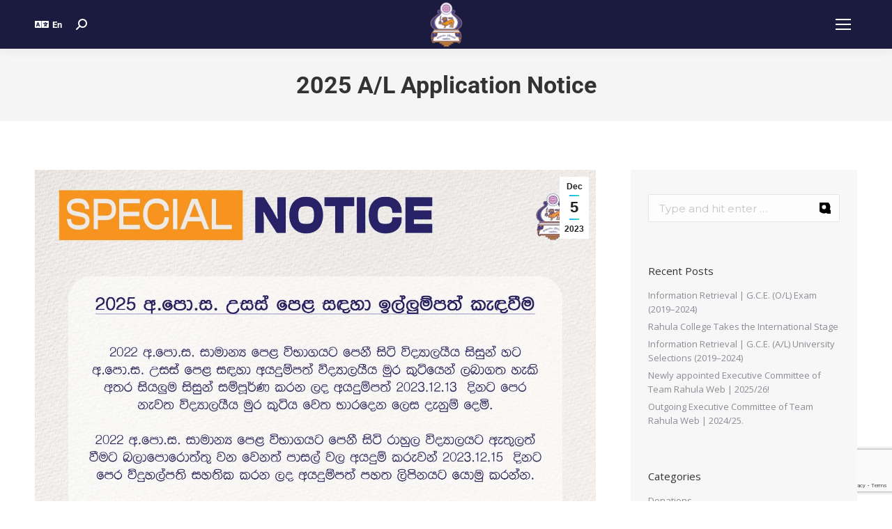

--- FILE ---
content_type: text/html; charset=UTF-8
request_url: https://rahulacollege.lk/2023/12/2025-a-l-application-notice/
body_size: 70252
content:
<!DOCTYPE html>
<!--[if !(IE 6) | !(IE 7) | !(IE 8)  ]><!-->
<html dir="ltr" lang="en-GB" prefix="og: https://ogp.me/ns#" class="no-js">
<!--<![endif]-->
<head>
	<meta charset="UTF-8" />
		<meta name="viewport" content="width=device-width, initial-scale=1, maximum-scale=1, user-scalable=0">
			<link rel="profile" href="https://gmpg.org/xfn/11" />
	<title>2025 A/L Application Notice - Rahula College</title>
	<style>img:is([sizes="auto" i], [sizes^="auto," i]) { contain-intrinsic-size: 3000px 1500px }</style>
	
		<!-- All in One SEO 4.9.1.1 - aioseo.com -->
	<meta name="robots" content="max-image-preview:large" />
	<meta name="author" content="Rahula Web Team"/>
	<meta name="google-site-verification" content="google-site-verification=sY1k7P5n8K-daVmZdMvf_pxTHTD5XJnzQAkcFJKHthc" />
	<link rel="canonical" href="https://rahulacollege.lk/2023/12/2025-a-l-application-notice/" />
	<meta name="generator" content="All in One SEO (AIOSEO) 4.9.1.1" />
		<meta property="og:locale" content="en_GB" />
		<meta property="og:site_name" content="Rahula College - Attanan Damayanti Pandita" />
		<meta property="og:type" content="article" />
		<meta property="og:title" content="2025 A/L Application Notice - Rahula College" />
		<meta property="og:url" content="https://rahulacollege.lk/2023/12/2025-a-l-application-notice/" />
		<meta property="og:image" content="https://rahulacollege.lk/wp-content/uploads/2023/12/2025-AL-App-Notice.jpeg" />
		<meta property="og:image:secure_url" content="https://rahulacollege.lk/wp-content/uploads/2023/12/2025-AL-App-Notice.jpeg" />
		<meta property="og:image:width" content="1600" />
		<meta property="og:image:height" content="1600" />
		<meta property="article:published_time" content="2023-12-05T07:30:41+00:00" />
		<meta property="article:modified_time" content="2023-12-05T07:30:43+00:00" />
		<meta property="article:publisher" content="https://facebook.com/rahulacollege" />
		<meta name="twitter:card" content="summary" />
		<meta name="twitter:site" content="@rahulacollege" />
		<meta name="twitter:title" content="2025 A/L Application Notice - Rahula College" />
		<meta name="twitter:creator" content="@rahulacollege" />
		<meta name="twitter:image" content="https://rahulacollege.lk/wp-content/uploads/2023/12/2025-AL-App-Notice.jpeg" />
		<script type="application/ld+json" class="aioseo-schema">
			{"@context":"https:\/\/schema.org","@graph":[{"@type":"BlogPosting","@id":"https:\/\/rahulacollege.lk\/2023\/12\/2025-a-l-application-notice\/#blogposting","name":"2025 A\/L Application Notice - Rahula College","headline":"2025 A\/L Application Notice","author":{"@id":"https:\/\/rahulacollege.lk\/author\/admin\/#author"},"publisher":{"@id":"https:\/\/rahulacollege.lk\/#organization"},"image":{"@type":"ImageObject","url":"https:\/\/rahulacollege.lk\/wp-content\/uploads\/2023\/12\/2025-AL-App-Notice.jpeg","width":1600,"height":1600},"datePublished":"2023-12-05T13:00:41+05:30","dateModified":"2023-12-05T13:00:43+05:30","inLanguage":"en-GB","mainEntityOfPage":{"@id":"https:\/\/rahulacollege.lk\/2023\/12\/2025-a-l-application-notice\/#webpage"},"isPartOf":{"@id":"https:\/\/rahulacollege.lk\/2023\/12\/2025-a-l-application-notice\/#webpage"},"articleSection":"Featured, Grade 12- 13, Grade 6 - 11, Notice Board, English, pll_656ed21fbb8dc"},{"@type":"BreadcrumbList","@id":"https:\/\/rahulacollege.lk\/2023\/12\/2025-a-l-application-notice\/#breadcrumblist","itemListElement":[{"@type":"ListItem","@id":"https:\/\/rahulacollege.lk#listItem","position":1,"name":"Home","item":"https:\/\/rahulacollege.lk","nextItem":{"@type":"ListItem","@id":"https:\/\/rahulacollege.lk\/category\/notices\/#listItem","name":"Notice Board"}},{"@type":"ListItem","@id":"https:\/\/rahulacollege.lk\/category\/notices\/#listItem","position":2,"name":"Notice Board","item":"https:\/\/rahulacollege.lk\/category\/notices\/","nextItem":{"@type":"ListItem","@id":"https:\/\/rahulacollege.lk\/category\/notices\/6-11\/#listItem","name":"Grade 6 - 11"},"previousItem":{"@type":"ListItem","@id":"https:\/\/rahulacollege.lk#listItem","name":"Home"}},{"@type":"ListItem","@id":"https:\/\/rahulacollege.lk\/category\/notices\/6-11\/#listItem","position":3,"name":"Grade 6 - 11","item":"https:\/\/rahulacollege.lk\/category\/notices\/6-11\/","nextItem":{"@type":"ListItem","@id":"https:\/\/rahulacollege.lk\/2023\/12\/2025-a-l-application-notice\/#listItem","name":"2025 A\/L Application Notice"},"previousItem":{"@type":"ListItem","@id":"https:\/\/rahulacollege.lk\/category\/notices\/#listItem","name":"Notice Board"}},{"@type":"ListItem","@id":"https:\/\/rahulacollege.lk\/2023\/12\/2025-a-l-application-notice\/#listItem","position":4,"name":"2025 A\/L Application Notice","previousItem":{"@type":"ListItem","@id":"https:\/\/rahulacollege.lk\/category\/notices\/6-11\/#listItem","name":"Grade 6 - 11"}}]},{"@type":"Organization","@id":"https:\/\/rahulacollege.lk\/#organization","name":"Rahula College","description":"Attanan Damayanti Pandita","url":"https:\/\/rahulacollege.lk\/","logo":{"@type":"ImageObject","url":"https:\/\/rahulacollege.lk\/wp-content\/uploads\/2021\/02\/cropped-rahula-1.png","@id":"https:\/\/rahulacollege.lk\/2023\/12\/2025-a-l-application-notice\/#organizationLogo"},"image":{"@id":"https:\/\/rahulacollege.lk\/2023\/12\/2025-a-l-application-notice\/#organizationLogo"},"sameAs":["https:\/\/facebook.com\/rahulacollege","https:\/\/twitter.com\/rahulacollege","https:\/\/instagram.com\/rahulacollege","https:\/\/youtube.com\/rahulacollege","https:\/\/www.linkedin.com\/school\/rahulacollege\/"]},{"@type":"Person","@id":"https:\/\/rahulacollege.lk\/author\/admin\/#author","url":"https:\/\/rahulacollege.lk\/author\/admin\/","name":"Rahula Web Team","image":{"@type":"ImageObject","@id":"https:\/\/rahulacollege.lk\/2023\/12\/2025-a-l-application-notice\/#authorImage","url":"https:\/\/secure.gravatar.com\/avatar\/c0310d707f5608790b5983df15c93635338d70955eb224adfe22afec73dfbcb3?s=96&d=mm&r=g","width":96,"height":96,"caption":"Rahula Web Team"}},{"@type":"WebPage","@id":"https:\/\/rahulacollege.lk\/2023\/12\/2025-a-l-application-notice\/#webpage","url":"https:\/\/rahulacollege.lk\/2023\/12\/2025-a-l-application-notice\/","name":"2025 A\/L Application Notice - Rahula College","inLanguage":"en-GB","isPartOf":{"@id":"https:\/\/rahulacollege.lk\/#website"},"breadcrumb":{"@id":"https:\/\/rahulacollege.lk\/2023\/12\/2025-a-l-application-notice\/#breadcrumblist"},"author":{"@id":"https:\/\/rahulacollege.lk\/author\/admin\/#author"},"creator":{"@id":"https:\/\/rahulacollege.lk\/author\/admin\/#author"},"image":{"@type":"ImageObject","url":"https:\/\/rahulacollege.lk\/wp-content\/uploads\/2023\/12\/2025-AL-App-Notice.jpeg","@id":"https:\/\/rahulacollege.lk\/2023\/12\/2025-a-l-application-notice\/#mainImage","width":1600,"height":1600},"primaryImageOfPage":{"@id":"https:\/\/rahulacollege.lk\/2023\/12\/2025-a-l-application-notice\/#mainImage"},"datePublished":"2023-12-05T13:00:41+05:30","dateModified":"2023-12-05T13:00:43+05:30"},{"@type":"WebSite","@id":"https:\/\/rahulacollege.lk\/#website","url":"https:\/\/rahulacollege.lk\/","name":"Rahula College","description":"Attanan Damayanti Pandita","inLanguage":"en-GB","publisher":{"@id":"https:\/\/rahulacollege.lk\/#organization"}}]}
		</script>
		<!-- All in One SEO -->

<link rel="alternate" href="https://rahulacollege.lk/si/2023/12/2025-%e0%b6%85-%e0%b6%b4%e0%b7%9c-%e0%b7%83-%e0%b6%8b%e0%b7%83%e0%b7%83%e0%b7%8a-%e0%b6%b4%e0%b7%99%e0%b7%85-%e0%b6%85%e0%b6%ba%e0%b6%af%e0%b7%94%e0%b6%b8%e0%b7%8a%e0%b6%b4%e0%b6%ad%e0%b7%8a/" hreflang="si" />
<link rel="alternate" href="https://rahulacollege.lk/2023/12/2025-a-l-application-notice/" hreflang="en" />
<link rel='dns-prefetch' href='//stats.wp.com' />
<link rel='dns-prefetch' href='//fonts.googleapis.com' />
<link rel='preconnect' href='//i0.wp.com' />
<link rel='preconnect' href='//c0.wp.com' />
<link rel="alternate" type="application/rss+xml" title="Rahula College &raquo; Feed" href="https://rahulacollege.lk/feed/" />
<link rel="alternate" type="application/rss+xml" title="Rahula College &raquo; Comments Feed" href="https://rahulacollege.lk/comments/feed/" />
		<style>
			.lazyload,
			.lazyloading {
				max-width: 100%;
			}
		</style>
				<!-- This site uses the Google Analytics by MonsterInsights plugin v9.10.1 - Using Analytics tracking - https://www.monsterinsights.com/ -->
		<!-- Note: MonsterInsights is not currently configured on this site. The site owner needs to authenticate with Google Analytics in the MonsterInsights settings panel. -->
					<!-- No tracking code set -->
				<!-- / Google Analytics by MonsterInsights -->
		<script>
window._wpemojiSettings = {"baseUrl":"https:\/\/s.w.org\/images\/core\/emoji\/16.0.1\/72x72\/","ext":".png","svgUrl":"https:\/\/s.w.org\/images\/core\/emoji\/16.0.1\/svg\/","svgExt":".svg","source":{"concatemoji":"https:\/\/rahulacollege.lk\/wp-includes\/js\/wp-emoji-release.min.js?ver=6.8.3"}};
/*! This file is auto-generated */
!function(s,n){var o,i,e;function c(e){try{var t={supportTests:e,timestamp:(new Date).valueOf()};sessionStorage.setItem(o,JSON.stringify(t))}catch(e){}}function p(e,t,n){e.clearRect(0,0,e.canvas.width,e.canvas.height),e.fillText(t,0,0);var t=new Uint32Array(e.getImageData(0,0,e.canvas.width,e.canvas.height).data),a=(e.clearRect(0,0,e.canvas.width,e.canvas.height),e.fillText(n,0,0),new Uint32Array(e.getImageData(0,0,e.canvas.width,e.canvas.height).data));return t.every(function(e,t){return e===a[t]})}function u(e,t){e.clearRect(0,0,e.canvas.width,e.canvas.height),e.fillText(t,0,0);for(var n=e.getImageData(16,16,1,1),a=0;a<n.data.length;a++)if(0!==n.data[a])return!1;return!0}function f(e,t,n,a){switch(t){case"flag":return n(e,"\ud83c\udff3\ufe0f\u200d\u26a7\ufe0f","\ud83c\udff3\ufe0f\u200b\u26a7\ufe0f")?!1:!n(e,"\ud83c\udde8\ud83c\uddf6","\ud83c\udde8\u200b\ud83c\uddf6")&&!n(e,"\ud83c\udff4\udb40\udc67\udb40\udc62\udb40\udc65\udb40\udc6e\udb40\udc67\udb40\udc7f","\ud83c\udff4\u200b\udb40\udc67\u200b\udb40\udc62\u200b\udb40\udc65\u200b\udb40\udc6e\u200b\udb40\udc67\u200b\udb40\udc7f");case"emoji":return!a(e,"\ud83e\udedf")}return!1}function g(e,t,n,a){var r="undefined"!=typeof WorkerGlobalScope&&self instanceof WorkerGlobalScope?new OffscreenCanvas(300,150):s.createElement("canvas"),o=r.getContext("2d",{willReadFrequently:!0}),i=(o.textBaseline="top",o.font="600 32px Arial",{});return e.forEach(function(e){i[e]=t(o,e,n,a)}),i}function t(e){var t=s.createElement("script");t.src=e,t.defer=!0,s.head.appendChild(t)}"undefined"!=typeof Promise&&(o="wpEmojiSettingsSupports",i=["flag","emoji"],n.supports={everything:!0,everythingExceptFlag:!0},e=new Promise(function(e){s.addEventListener("DOMContentLoaded",e,{once:!0})}),new Promise(function(t){var n=function(){try{var e=JSON.parse(sessionStorage.getItem(o));if("object"==typeof e&&"number"==typeof e.timestamp&&(new Date).valueOf()<e.timestamp+604800&&"object"==typeof e.supportTests)return e.supportTests}catch(e){}return null}();if(!n){if("undefined"!=typeof Worker&&"undefined"!=typeof OffscreenCanvas&&"undefined"!=typeof URL&&URL.createObjectURL&&"undefined"!=typeof Blob)try{var e="postMessage("+g.toString()+"("+[JSON.stringify(i),f.toString(),p.toString(),u.toString()].join(",")+"));",a=new Blob([e],{type:"text/javascript"}),r=new Worker(URL.createObjectURL(a),{name:"wpTestEmojiSupports"});return void(r.onmessage=function(e){c(n=e.data),r.terminate(),t(n)})}catch(e){}c(n=g(i,f,p,u))}t(n)}).then(function(e){for(var t in e)n.supports[t]=e[t],n.supports.everything=n.supports.everything&&n.supports[t],"flag"!==t&&(n.supports.everythingExceptFlag=n.supports.everythingExceptFlag&&n.supports[t]);n.supports.everythingExceptFlag=n.supports.everythingExceptFlag&&!n.supports.flag,n.DOMReady=!1,n.readyCallback=function(){n.DOMReady=!0}}).then(function(){return e}).then(function(){var e;n.supports.everything||(n.readyCallback(),(e=n.source||{}).concatemoji?t(e.concatemoji):e.wpemoji&&e.twemoji&&(t(e.twemoji),t(e.wpemoji)))}))}((window,document),window._wpemojiSettings);
</script>
<link rel='stylesheet' id='jetpack_related-posts-css' href='https://c0.wp.com/p/jetpack/15.2/modules/related-posts/related-posts.css' media='all' />
<style id='wp-emoji-styles-inline-css'>

	img.wp-smiley, img.emoji {
		display: inline !important;
		border: none !important;
		box-shadow: none !important;
		height: 1em !important;
		width: 1em !important;
		margin: 0 0.07em !important;
		vertical-align: -0.1em !important;
		background: none !important;
		padding: 0 !important;
	}
</style>
<link rel='stylesheet' id='wp-block-library-css' href='https://c0.wp.com/c/6.8.3/wp-includes/css/dist/block-library/style.min.css' media='all' />
<style id='wp-block-library-theme-inline-css'>
.wp-block-audio :where(figcaption){color:#555;font-size:13px;text-align:center}.is-dark-theme .wp-block-audio :where(figcaption){color:#ffffffa6}.wp-block-audio{margin:0 0 1em}.wp-block-code{border:1px solid #ccc;border-radius:4px;font-family:Menlo,Consolas,monaco,monospace;padding:.8em 1em}.wp-block-embed :where(figcaption){color:#555;font-size:13px;text-align:center}.is-dark-theme .wp-block-embed :where(figcaption){color:#ffffffa6}.wp-block-embed{margin:0 0 1em}.blocks-gallery-caption{color:#555;font-size:13px;text-align:center}.is-dark-theme .blocks-gallery-caption{color:#ffffffa6}:root :where(.wp-block-image figcaption){color:#555;font-size:13px;text-align:center}.is-dark-theme :root :where(.wp-block-image figcaption){color:#ffffffa6}.wp-block-image{margin:0 0 1em}.wp-block-pullquote{border-bottom:4px solid;border-top:4px solid;color:currentColor;margin-bottom:1.75em}.wp-block-pullquote cite,.wp-block-pullquote footer,.wp-block-pullquote__citation{color:currentColor;font-size:.8125em;font-style:normal;text-transform:uppercase}.wp-block-quote{border-left:.25em solid;margin:0 0 1.75em;padding-left:1em}.wp-block-quote cite,.wp-block-quote footer{color:currentColor;font-size:.8125em;font-style:normal;position:relative}.wp-block-quote:where(.has-text-align-right){border-left:none;border-right:.25em solid;padding-left:0;padding-right:1em}.wp-block-quote:where(.has-text-align-center){border:none;padding-left:0}.wp-block-quote.is-large,.wp-block-quote.is-style-large,.wp-block-quote:where(.is-style-plain){border:none}.wp-block-search .wp-block-search__label{font-weight:700}.wp-block-search__button{border:1px solid #ccc;padding:.375em .625em}:where(.wp-block-group.has-background){padding:1.25em 2.375em}.wp-block-separator.has-css-opacity{opacity:.4}.wp-block-separator{border:none;border-bottom:2px solid;margin-left:auto;margin-right:auto}.wp-block-separator.has-alpha-channel-opacity{opacity:1}.wp-block-separator:not(.is-style-wide):not(.is-style-dots){width:100px}.wp-block-separator.has-background:not(.is-style-dots){border-bottom:none;height:1px}.wp-block-separator.has-background:not(.is-style-wide):not(.is-style-dots){height:2px}.wp-block-table{margin:0 0 1em}.wp-block-table td,.wp-block-table th{word-break:normal}.wp-block-table :where(figcaption){color:#555;font-size:13px;text-align:center}.is-dark-theme .wp-block-table :where(figcaption){color:#ffffffa6}.wp-block-video :where(figcaption){color:#555;font-size:13px;text-align:center}.is-dark-theme .wp-block-video :where(figcaption){color:#ffffffa6}.wp-block-video{margin:0 0 1em}:root :where(.wp-block-template-part.has-background){margin-bottom:0;margin-top:0;padding:1.25em 2.375em}
</style>
<style id='classic-theme-styles-inline-css'>
/*! This file is auto-generated */
.wp-block-button__link{color:#fff;background-color:#32373c;border-radius:9999px;box-shadow:none;text-decoration:none;padding:calc(.667em + 2px) calc(1.333em + 2px);font-size:1.125em}.wp-block-file__button{background:#32373c;color:#fff;text-decoration:none}
</style>
<link rel='stylesheet' id='aioseo/css/src/vue/standalone/blocks/table-of-contents/global.scss-css' href='https://rahulacollege.lk/wp-content/plugins/all-in-one-seo-pack/dist/Lite/assets/css/table-of-contents/global.e90f6d47.css?ver=4.9.1.1' media='all' />
<link rel='stylesheet' id='mediaelement-css' href='https://c0.wp.com/c/6.8.3/wp-includes/js/mediaelement/mediaelementplayer-legacy.min.css' media='all' />
<link rel='stylesheet' id='wp-mediaelement-css' href='https://c0.wp.com/c/6.8.3/wp-includes/js/mediaelement/wp-mediaelement.min.css' media='all' />
<style id='jetpack-sharing-buttons-style-inline-css'>
.jetpack-sharing-buttons__services-list{display:flex;flex-direction:row;flex-wrap:wrap;gap:0;list-style-type:none;margin:5px;padding:0}.jetpack-sharing-buttons__services-list.has-small-icon-size{font-size:12px}.jetpack-sharing-buttons__services-list.has-normal-icon-size{font-size:16px}.jetpack-sharing-buttons__services-list.has-large-icon-size{font-size:24px}.jetpack-sharing-buttons__services-list.has-huge-icon-size{font-size:36px}@media print{.jetpack-sharing-buttons__services-list{display:none!important}}.editor-styles-wrapper .wp-block-jetpack-sharing-buttons{gap:0;padding-inline-start:0}ul.jetpack-sharing-buttons__services-list.has-background{padding:1.25em 2.375em}
</style>
<style id='global-styles-inline-css'>
:root{--wp--preset--aspect-ratio--square: 1;--wp--preset--aspect-ratio--4-3: 4/3;--wp--preset--aspect-ratio--3-4: 3/4;--wp--preset--aspect-ratio--3-2: 3/2;--wp--preset--aspect-ratio--2-3: 2/3;--wp--preset--aspect-ratio--16-9: 16/9;--wp--preset--aspect-ratio--9-16: 9/16;--wp--preset--color--black: #000000;--wp--preset--color--cyan-bluish-gray: #abb8c3;--wp--preset--color--white: #FFF;--wp--preset--color--pale-pink: #f78da7;--wp--preset--color--vivid-red: #cf2e2e;--wp--preset--color--luminous-vivid-orange: #ff6900;--wp--preset--color--luminous-vivid-amber: #fcb900;--wp--preset--color--light-green-cyan: #7bdcb5;--wp--preset--color--vivid-green-cyan: #00d084;--wp--preset--color--pale-cyan-blue: #8ed1fc;--wp--preset--color--vivid-cyan-blue: #0693e3;--wp--preset--color--vivid-purple: #9b51e0;--wp--preset--color--accent: #1ebbf0;--wp--preset--color--dark-gray: #111;--wp--preset--color--light-gray: #767676;--wp--preset--gradient--vivid-cyan-blue-to-vivid-purple: linear-gradient(135deg,rgba(6,147,227,1) 0%,rgb(155,81,224) 100%);--wp--preset--gradient--light-green-cyan-to-vivid-green-cyan: linear-gradient(135deg,rgb(122,220,180) 0%,rgb(0,208,130) 100%);--wp--preset--gradient--luminous-vivid-amber-to-luminous-vivid-orange: linear-gradient(135deg,rgba(252,185,0,1) 0%,rgba(255,105,0,1) 100%);--wp--preset--gradient--luminous-vivid-orange-to-vivid-red: linear-gradient(135deg,rgba(255,105,0,1) 0%,rgb(207,46,46) 100%);--wp--preset--gradient--very-light-gray-to-cyan-bluish-gray: linear-gradient(135deg,rgb(238,238,238) 0%,rgb(169,184,195) 100%);--wp--preset--gradient--cool-to-warm-spectrum: linear-gradient(135deg,rgb(74,234,220) 0%,rgb(151,120,209) 20%,rgb(207,42,186) 40%,rgb(238,44,130) 60%,rgb(251,105,98) 80%,rgb(254,248,76) 100%);--wp--preset--gradient--blush-light-purple: linear-gradient(135deg,rgb(255,206,236) 0%,rgb(152,150,240) 100%);--wp--preset--gradient--blush-bordeaux: linear-gradient(135deg,rgb(254,205,165) 0%,rgb(254,45,45) 50%,rgb(107,0,62) 100%);--wp--preset--gradient--luminous-dusk: linear-gradient(135deg,rgb(255,203,112) 0%,rgb(199,81,192) 50%,rgb(65,88,208) 100%);--wp--preset--gradient--pale-ocean: linear-gradient(135deg,rgb(255,245,203) 0%,rgb(182,227,212) 50%,rgb(51,167,181) 100%);--wp--preset--gradient--electric-grass: linear-gradient(135deg,rgb(202,248,128) 0%,rgb(113,206,126) 100%);--wp--preset--gradient--midnight: linear-gradient(135deg,rgb(2,3,129) 0%,rgb(40,116,252) 100%);--wp--preset--font-size--small: 13px;--wp--preset--font-size--medium: 20px;--wp--preset--font-size--large: 36px;--wp--preset--font-size--x-large: 42px;--wp--preset--spacing--20: 0.44rem;--wp--preset--spacing--30: 0.67rem;--wp--preset--spacing--40: 1rem;--wp--preset--spacing--50: 1.5rem;--wp--preset--spacing--60: 2.25rem;--wp--preset--spacing--70: 3.38rem;--wp--preset--spacing--80: 5.06rem;--wp--preset--shadow--natural: 6px 6px 9px rgba(0, 0, 0, 0.2);--wp--preset--shadow--deep: 12px 12px 50px rgba(0, 0, 0, 0.4);--wp--preset--shadow--sharp: 6px 6px 0px rgba(0, 0, 0, 0.2);--wp--preset--shadow--outlined: 6px 6px 0px -3px rgba(255, 255, 255, 1), 6px 6px rgba(0, 0, 0, 1);--wp--preset--shadow--crisp: 6px 6px 0px rgba(0, 0, 0, 1);}:where(.is-layout-flex){gap: 0.5em;}:where(.is-layout-grid){gap: 0.5em;}body .is-layout-flex{display: flex;}.is-layout-flex{flex-wrap: wrap;align-items: center;}.is-layout-flex > :is(*, div){margin: 0;}body .is-layout-grid{display: grid;}.is-layout-grid > :is(*, div){margin: 0;}:where(.wp-block-columns.is-layout-flex){gap: 2em;}:where(.wp-block-columns.is-layout-grid){gap: 2em;}:where(.wp-block-post-template.is-layout-flex){gap: 1.25em;}:where(.wp-block-post-template.is-layout-grid){gap: 1.25em;}.has-black-color{color: var(--wp--preset--color--black) !important;}.has-cyan-bluish-gray-color{color: var(--wp--preset--color--cyan-bluish-gray) !important;}.has-white-color{color: var(--wp--preset--color--white) !important;}.has-pale-pink-color{color: var(--wp--preset--color--pale-pink) !important;}.has-vivid-red-color{color: var(--wp--preset--color--vivid-red) !important;}.has-luminous-vivid-orange-color{color: var(--wp--preset--color--luminous-vivid-orange) !important;}.has-luminous-vivid-amber-color{color: var(--wp--preset--color--luminous-vivid-amber) !important;}.has-light-green-cyan-color{color: var(--wp--preset--color--light-green-cyan) !important;}.has-vivid-green-cyan-color{color: var(--wp--preset--color--vivid-green-cyan) !important;}.has-pale-cyan-blue-color{color: var(--wp--preset--color--pale-cyan-blue) !important;}.has-vivid-cyan-blue-color{color: var(--wp--preset--color--vivid-cyan-blue) !important;}.has-vivid-purple-color{color: var(--wp--preset--color--vivid-purple) !important;}.has-black-background-color{background-color: var(--wp--preset--color--black) !important;}.has-cyan-bluish-gray-background-color{background-color: var(--wp--preset--color--cyan-bluish-gray) !important;}.has-white-background-color{background-color: var(--wp--preset--color--white) !important;}.has-pale-pink-background-color{background-color: var(--wp--preset--color--pale-pink) !important;}.has-vivid-red-background-color{background-color: var(--wp--preset--color--vivid-red) !important;}.has-luminous-vivid-orange-background-color{background-color: var(--wp--preset--color--luminous-vivid-orange) !important;}.has-luminous-vivid-amber-background-color{background-color: var(--wp--preset--color--luminous-vivid-amber) !important;}.has-light-green-cyan-background-color{background-color: var(--wp--preset--color--light-green-cyan) !important;}.has-vivid-green-cyan-background-color{background-color: var(--wp--preset--color--vivid-green-cyan) !important;}.has-pale-cyan-blue-background-color{background-color: var(--wp--preset--color--pale-cyan-blue) !important;}.has-vivid-cyan-blue-background-color{background-color: var(--wp--preset--color--vivid-cyan-blue) !important;}.has-vivid-purple-background-color{background-color: var(--wp--preset--color--vivid-purple) !important;}.has-black-border-color{border-color: var(--wp--preset--color--black) !important;}.has-cyan-bluish-gray-border-color{border-color: var(--wp--preset--color--cyan-bluish-gray) !important;}.has-white-border-color{border-color: var(--wp--preset--color--white) !important;}.has-pale-pink-border-color{border-color: var(--wp--preset--color--pale-pink) !important;}.has-vivid-red-border-color{border-color: var(--wp--preset--color--vivid-red) !important;}.has-luminous-vivid-orange-border-color{border-color: var(--wp--preset--color--luminous-vivid-orange) !important;}.has-luminous-vivid-amber-border-color{border-color: var(--wp--preset--color--luminous-vivid-amber) !important;}.has-light-green-cyan-border-color{border-color: var(--wp--preset--color--light-green-cyan) !important;}.has-vivid-green-cyan-border-color{border-color: var(--wp--preset--color--vivid-green-cyan) !important;}.has-pale-cyan-blue-border-color{border-color: var(--wp--preset--color--pale-cyan-blue) !important;}.has-vivid-cyan-blue-border-color{border-color: var(--wp--preset--color--vivid-cyan-blue) !important;}.has-vivid-purple-border-color{border-color: var(--wp--preset--color--vivid-purple) !important;}.has-vivid-cyan-blue-to-vivid-purple-gradient-background{background: var(--wp--preset--gradient--vivid-cyan-blue-to-vivid-purple) !important;}.has-light-green-cyan-to-vivid-green-cyan-gradient-background{background: var(--wp--preset--gradient--light-green-cyan-to-vivid-green-cyan) !important;}.has-luminous-vivid-amber-to-luminous-vivid-orange-gradient-background{background: var(--wp--preset--gradient--luminous-vivid-amber-to-luminous-vivid-orange) !important;}.has-luminous-vivid-orange-to-vivid-red-gradient-background{background: var(--wp--preset--gradient--luminous-vivid-orange-to-vivid-red) !important;}.has-very-light-gray-to-cyan-bluish-gray-gradient-background{background: var(--wp--preset--gradient--very-light-gray-to-cyan-bluish-gray) !important;}.has-cool-to-warm-spectrum-gradient-background{background: var(--wp--preset--gradient--cool-to-warm-spectrum) !important;}.has-blush-light-purple-gradient-background{background: var(--wp--preset--gradient--blush-light-purple) !important;}.has-blush-bordeaux-gradient-background{background: var(--wp--preset--gradient--blush-bordeaux) !important;}.has-luminous-dusk-gradient-background{background: var(--wp--preset--gradient--luminous-dusk) !important;}.has-pale-ocean-gradient-background{background: var(--wp--preset--gradient--pale-ocean) !important;}.has-electric-grass-gradient-background{background: var(--wp--preset--gradient--electric-grass) !important;}.has-midnight-gradient-background{background: var(--wp--preset--gradient--midnight) !important;}.has-small-font-size{font-size: var(--wp--preset--font-size--small) !important;}.has-medium-font-size{font-size: var(--wp--preset--font-size--medium) !important;}.has-large-font-size{font-size: var(--wp--preset--font-size--large) !important;}.has-x-large-font-size{font-size: var(--wp--preset--font-size--x-large) !important;}
:where(.wp-block-post-template.is-layout-flex){gap: 1.25em;}:where(.wp-block-post-template.is-layout-grid){gap: 1.25em;}
:where(.wp-block-columns.is-layout-flex){gap: 2em;}:where(.wp-block-columns.is-layout-grid){gap: 2em;}
:root :where(.wp-block-pullquote){font-size: 1.5em;line-height: 1.6;}
</style>
<link rel='stylesheet' id='contact-form-7-css' href='https://rahulacollege.lk/wp-content/plugins/contact-form-7/includes/css/styles.css?ver=6.1.4' media='all' />
<link rel='stylesheet' id='wpavefrsz-style-css' href='https://rahulacollege.lk/wp-content/plugins/easy-font-resize/style.css?ver=1.0.15' media='all' />
<link rel='stylesheet' id='gn-frontend-gnfollow-style-css' href='https://rahulacollege.lk/wp-content/plugins/gn-publisher/assets/css/gn-frontend-gnfollow.min.css?ver=1.5.24' media='all' />
<link rel='stylesheet' id='the7-font-css' href='https://rahulacollege.lk/wp-content/themes/dt-the7/fonts/icomoon-the7-font/icomoon-the7-font.min.css?ver=11.14.2' media='all' />
<link rel='stylesheet' id='the7-awesome-fonts-css' href='https://rahulacollege.lk/wp-content/themes/dt-the7/fonts/FontAwesome/css/all.min.css?ver=11.14.2' media='all' />
<link rel='stylesheet' id='dearpdf-style-css' href='https://rahulacollege.lk/wp-content/plugins/dearpdf-lite/assets/css/dearpdf.min.css?ver=2.0.38' media='all' />
<link rel='stylesheet' id='elementor-frontend-css' href='https://rahulacollege.lk/wp-content/plugins/elementor/assets/css/frontend.min.css?ver=3.32.5' media='all' />
<link rel='stylesheet' id='widget-image-css' href='https://rahulacollege.lk/wp-content/plugins/elementor/assets/css/widget-image.min.css?ver=3.32.5' media='all' />
<link rel='stylesheet' id='widget-heading-css' href='https://rahulacollege.lk/wp-content/plugins/elementor/assets/css/widget-heading.min.css?ver=3.32.5' media='all' />
<link rel='stylesheet' id='swiper-css' href='https://rahulacollege.lk/wp-content/plugins/elementor/assets/lib/swiper/v8/css/swiper.min.css?ver=8.4.5' media='all' />
<link rel='stylesheet' id='e-swiper-css' href='https://rahulacollege.lk/wp-content/plugins/elementor/assets/css/conditionals/e-swiper.min.css?ver=3.32.5' media='all' />
<link rel='stylesheet' id='widget-gallery-css' href='https://rahulacollege.lk/wp-content/plugins/pro-elements/assets/css/widget-gallery.min.css?ver=3.32.1' media='all' />
<link rel='stylesheet' id='elementor-gallery-css' href='https://rahulacollege.lk/wp-content/plugins/elementor/assets/lib/e-gallery/css/e-gallery.min.css?ver=1.2.0' media='all' />
<link rel='stylesheet' id='e-transitions-css' href='https://rahulacollege.lk/wp-content/plugins/pro-elements/assets/css/conditionals/transitions.min.css?ver=3.32.1' media='all' />
<link rel='stylesheet' id='e-animation-fadeInUp-css' href='https://rahulacollege.lk/wp-content/plugins/elementor/assets/lib/animations/styles/fadeInUp.min.css?ver=3.32.5' media='all' />
<link rel='stylesheet' id='e-motion-fx-css' href='https://rahulacollege.lk/wp-content/plugins/pro-elements/assets/css/modules/motion-fx.min.css?ver=3.32.1' media='all' />
<link rel='stylesheet' id='widget-icon-list-css' href='https://rahulacollege.lk/wp-content/plugins/elementor/assets/css/widget-icon-list.min.css?ver=3.32.5' media='all' />
<link rel='stylesheet' id='e-animation-grow-css' href='https://rahulacollege.lk/wp-content/plugins/elementor/assets/lib/animations/styles/e-animation-grow.min.css?ver=3.32.5' media='all' />
<link rel='stylesheet' id='widget-social-icons-css' href='https://rahulacollege.lk/wp-content/plugins/elementor/assets/css/widget-social-icons.min.css?ver=3.32.5' media='all' />
<link rel='stylesheet' id='e-apple-webkit-css' href='https://rahulacollege.lk/wp-content/plugins/elementor/assets/css/conditionals/apple-webkit.min.css?ver=3.32.5' media='all' />
<link rel='stylesheet' id='elementor-icons-css' href='https://rahulacollege.lk/wp-content/plugins/elementor/assets/lib/eicons/css/elementor-icons.min.css?ver=5.44.0' media='all' />
<link rel='stylesheet' id='elementor-post-8-css' href='https://rahulacollege.lk/wp-content/uploads/elementor/css/post-8.css?ver=1765305273' media='all' />
<link rel='stylesheet' id='elementor-post-15597-css' href='https://rahulacollege.lk/wp-content/uploads/elementor/css/post-15597.css?ver=1765305273' media='all' />
<link rel='stylesheet' id='dt-web-fonts-css' href='https://fonts.googleapis.com/css?family=Roboto:400,500,600,700%7CMerriweather:400,500,600,700%7CMontserrat:400,600,700%7COpen+Sans:400,600,700' media='all' />
<link rel='stylesheet' id='dt-main-css' href='https://rahulacollege.lk/wp-content/themes/dt-the7/css/main.min.css?ver=11.14.2' media='all' />
<style id='dt-main-inline-css'>
body #load {
  display: block;
  height: 100%;
  overflow: hidden;
  position: fixed;
  width: 100%;
  z-index: 9901;
  opacity: 1;
  visibility: visible;
  transition: all .35s ease-out;
}
.load-wrap {
  width: 100%;
  height: 100%;
  background-position: center center;
  background-repeat: no-repeat;
  text-align: center;
  display: -ms-flexbox;
  display: -ms-flex;
  display: flex;
  -ms-align-items: center;
  -ms-flex-align: center;
  align-items: center;
  -ms-flex-flow: column wrap;
  flex-flow: column wrap;
  -ms-flex-pack: center;
  -ms-justify-content: center;
  justify-content: center;
}
.load-wrap > svg {
  position: absolute;
  top: 50%;
  left: 50%;
  transform: translate(-50%,-50%);
}
#load {
  background: var(--the7-elementor-beautiful-loading-bg,#ffffff);
  --the7-beautiful-spinner-color2: var(--the7-beautiful-spinner-color,rgba(51,51,51,0.25));
}

</style>
<link rel='stylesheet' id='the7-custom-scrollbar-css' href='https://rahulacollege.lk/wp-content/themes/dt-the7/lib/custom-scrollbar/custom-scrollbar.min.css?ver=11.14.2' media='all' />
<link rel='stylesheet' id='the7-core-css' href='https://rahulacollege.lk/wp-content/plugins/dt-the7-core/assets/css/post-type.min.css?ver=2.7.12' media='all' />
<link rel='stylesheet' id='the7-css-vars-css' href='https://rahulacollege.lk/wp-content/uploads/the7-css/css-vars.css?ver=a80308409870' media='all' />
<link rel='stylesheet' id='dt-custom-css' href='https://rahulacollege.lk/wp-content/uploads/the7-css/custom.css?ver=a80308409870' media='all' />
<link rel='stylesheet' id='dt-media-css' href='https://rahulacollege.lk/wp-content/uploads/the7-css/media.css?ver=a80308409870' media='all' />
<link rel='stylesheet' id='the7-mega-menu-css' href='https://rahulacollege.lk/wp-content/uploads/the7-css/mega-menu.css?ver=a80308409870' media='all' />
<link rel='stylesheet' id='the7-elements-albums-portfolio-css' href='https://rahulacollege.lk/wp-content/uploads/the7-css/the7-elements-albums-portfolio.css?ver=a80308409870' media='all' />
<link rel='stylesheet' id='the7-elements-css' href='https://rahulacollege.lk/wp-content/uploads/the7-css/post-type-dynamic.css?ver=a80308409870' media='all' />
<link rel='stylesheet' id='style-css' href='https://rahulacollege.lk/wp-content/themes/dt-the7/style.css?ver=11.14.2' media='all' />
<link rel='stylesheet' id='the7-elementor-global-css' href='https://rahulacollege.lk/wp-content/themes/dt-the7/css/compatibility/elementor/elementor-global.min.css?ver=11.14.2' media='all' />
<link rel='stylesheet' id='elementor-gf-local-montserratalternates-css' href='https://rahulacollege.lk/wp-content/uploads/elementor/google-fonts/css/montserratalternates.css?ver=1750144643' media='all' />
<link rel='stylesheet' id='elementor-gf-local-roboto-css' href='https://rahulacollege.lk/wp-content/uploads/elementor/google-fonts/css/roboto.css?ver=1746465266' media='all' />
<link rel='stylesheet' id='elementor-icons-shared-0-css' href='https://rahulacollege.lk/wp-content/plugins/elementor/assets/lib/font-awesome/css/fontawesome.min.css?ver=5.15.3' media='all' />
<link rel='stylesheet' id='elementor-icons-fa-solid-css' href='https://rahulacollege.lk/wp-content/plugins/elementor/assets/lib/font-awesome/css/solid.min.css?ver=5.15.3' media='all' />
<link rel='stylesheet' id='elementor-icons-the7-icons-css' href='https://rahulacollege.lk/wp-content/themes/dt-the7/fonts/icomoon-the7-font/icomoon-the7-font.min.css?ver=11.14.2' media='all' />
<link rel='stylesheet' id='elementor-icons-fa-regular-css' href='https://rahulacollege.lk/wp-content/plugins/elementor/assets/lib/font-awesome/css/regular.min.css?ver=5.15.3' media='all' />
<link rel='stylesheet' id='elementor-icons-fa-brands-css' href='https://rahulacollege.lk/wp-content/plugins/elementor/assets/lib/font-awesome/css/brands.min.css?ver=5.15.3' media='all' />
<script type="text/javascript">
            window._nslDOMReady = (function () {
                const executedCallbacks = new Set();
            
                return function (callback) {
                    /**
                    * Third parties might dispatch DOMContentLoaded events, so we need to ensure that we only run our callback once!
                    */
                    if (executedCallbacks.has(callback)) return;
            
                    const wrappedCallback = function () {
                        if (executedCallbacks.has(callback)) return;
                        executedCallbacks.add(callback);
                        callback();
                    };
            
                    if (document.readyState === "complete" || document.readyState === "interactive") {
                        wrappedCallback();
                    } else {
                        document.addEventListener("DOMContentLoaded", wrappedCallback);
                    }
                };
            })();
        </script><script src="https://c0.wp.com/c/6.8.3/wp-includes/js/jquery/jquery.min.js" id="jquery-core-js"></script>
<script src="https://c0.wp.com/c/6.8.3/wp-includes/js/jquery/jquery-migrate.min.js" id="jquery-migrate-js"></script>
<script id="jetpack_related-posts-js-extra">
var related_posts_js_options = {"post_heading":"h4"};
</script>
<script src="https://c0.wp.com/p/jetpack/15.2/_inc/build/related-posts/related-posts.min.js" id="jetpack_related-posts-js"></script>
<script id="dt-above-fold-js-extra">
var dtLocal = {"themeUrl":"https:\/\/rahulacollege.lk\/wp-content\/themes\/dt-the7","passText":"To view this protected post, enter the password below:","moreButtonText":{"loading":"Loading...","loadMore":"Load more"},"postID":"15451","ajaxurl":"https:\/\/rahulacollege.lk\/wp-admin\/admin-ajax.php","REST":{"baseUrl":"https:\/\/rahulacollege.lk\/wp-json\/the7\/v1","endpoints":{"sendMail":"\/send-mail"}},"contactMessages":{"required":"One or more fields have an error. Please check and try again.","terms":"Please accept the privacy policy.","fillTheCaptchaError":"Please, fill the captcha."},"captchaSiteKey":"","ajaxNonce":"b725bddbb7","pageData":"","themeSettings":{"smoothScroll":"off","lazyLoading":false,"desktopHeader":{"height":80},"ToggleCaptionEnabled":"disabled","ToggleCaption":"Navigation","floatingHeader":{"showAfter":94,"showMenu":true,"height":70,"logo":{"showLogo":true,"html":"<img class=\" preload-me\" src=\"https:\/\/rahulacollege.lk\/wp-content\/uploads\/2023\/05\/logo240-e1683046579136.png\" srcset=\"https:\/\/rahulacollege.lk\/wp-content\/uploads\/2023\/05\/logo240-e1683046579136.png 170w, https:\/\/rahulacollege.lk\/wp-content\/uploads\/2023\/05\/cropped-rahula-1-1-e1683046430888.png 170w\" width=\"170\" height=\"170\"   sizes=\"170px\" alt=\"Rahula College\" \/>","url":"https:\/\/rahulacollege.lk\/"}},"topLine":{"floatingTopLine":{"logo":{"showLogo":false,"html":""}}},"mobileHeader":{"firstSwitchPoint":2500,"secondSwitchPoint":778,"firstSwitchPointHeight":60,"secondSwitchPointHeight":60,"mobileToggleCaptionEnabled":"disabled","mobileToggleCaption":"Menu"},"stickyMobileHeaderFirstSwitch":{"logo":{"html":"<img class=\" preload-me\" src=\"https:\/\/rahulacollege.lk\/wp-content\/uploads\/2023\/05\/logo240-e1683046579136.png\" srcset=\"https:\/\/rahulacollege.lk\/wp-content\/uploads\/2023\/05\/logo240-e1683046579136.png 170w, https:\/\/rahulacollege.lk\/wp-content\/uploads\/2023\/05\/cropped-rahula-1-1-e1683046430888.png 170w\" width=\"170\" height=\"170\"   sizes=\"170px\" alt=\"Rahula College\" \/>"}},"stickyMobileHeaderSecondSwitch":{"logo":{"html":"<img class=\" preload-me\" src=\"https:\/\/rahulacollege.lk\/wp-content\/uploads\/2023\/05\/logo240-e1683046579136.png\" srcset=\"https:\/\/rahulacollege.lk\/wp-content\/uploads\/2023\/05\/logo240-e1683046579136.png 170w, https:\/\/rahulacollege.lk\/wp-content\/uploads\/2023\/05\/cropped-rahula-1-1-e1683046430888.png 170w\" width=\"170\" height=\"170\"   sizes=\"170px\" alt=\"Rahula College\" \/>"}},"sidebar":{"switchPoint":992},"boxedWidth":"1280px"},"elementor":{"settings":{"container_width":0}}};
var dtShare = {"shareButtonText":{"facebook":"Share on Facebook","twitter":"Share on X","pinterest":"Pin it","linkedin":"Share on Linkedin","whatsapp":"Share on Whatsapp"},"overlayOpacity":"69"};
</script>
<script src="https://rahulacollege.lk/wp-content/themes/dt-the7/js/above-the-fold.min.js?ver=11.14.2" id="dt-above-fold-js"></script>
<link rel="https://api.w.org/" href="https://rahulacollege.lk/wp-json/" /><link rel="alternate" title="JSON" type="application/json" href="https://rahulacollege.lk/wp-json/wp/v2/posts/15451" /><link rel="EditURI" type="application/rsd+xml" title="RSD" href="https://rahulacollege.lk/xmlrpc.php?rsd" />
<meta name="generator" content="WordPress 6.8.3" />
<link rel='shortlink' href='https://rahulacollege.lk/?p=15451' />
<link rel="alternate" title="oEmbed (JSON)" type="application/json+oembed" href="https://rahulacollege.lk/wp-json/oembed/1.0/embed?url=https%3A%2F%2Frahulacollege.lk%2F2023%2F12%2F2025-a-l-application-notice%2F" />
<link rel="alternate" title="oEmbed (XML)" type="text/xml+oembed" href="https://rahulacollege.lk/wp-json/oembed/1.0/embed?url=https%3A%2F%2Frahulacollege.lk%2F2023%2F12%2F2025-a-l-application-notice%2F&#038;format=xml" />
	<style>img#wpstats{display:none}</style>
				<script>
			document.documentElement.className = document.documentElement.className.replace('no-js', 'js');
		</script>
				<style>
			.no-js img.lazyload {
				display: none;
			}

			figure.wp-block-image img.lazyloading {
				min-width: 150px;
			}

			.lazyload,
			.lazyloading {
				--smush-placeholder-width: 100px;
				--smush-placeholder-aspect-ratio: 1/1;
				width: var(--smush-image-width, var(--smush-placeholder-width)) !important;
				aspect-ratio: var(--smush-image-aspect-ratio, var(--smush-placeholder-aspect-ratio)) !important;
			}

						.lazyload, .lazyloading {
				opacity: 0;
			}

			.lazyloaded {
				opacity: 1;
				transition: opacity 400ms;
				transition-delay: 0ms;
			}

					</style>
		<meta property="og:site_name" content="Rahula College" />
<meta property="og:title" content="2025 A/L Application Notice" />
<meta property="og:image" content="https://rahulacollege.lk/wp-content/uploads/2023/12/2025-AL-App-Notice.jpeg" />
<meta property="og:url" content="https://rahulacollege.lk/2023/12/2025-a-l-application-notice/" />
<meta property="og:type" content="article" />
<script data-cfasync="false"> var dearPdfLocation = "https://rahulacollege.lk/wp-content/plugins/dearpdf-lite/assets/"; var dearpdfWPGlobal = [];</script><meta name="generator" content="Elementor 3.32.5; settings: css_print_method-external, google_font-enabled, font_display-auto">
			<style>
				.e-con.e-parent:nth-of-type(n+4):not(.e-lazyloaded):not(.e-no-lazyload),
				.e-con.e-parent:nth-of-type(n+4):not(.e-lazyloaded):not(.e-no-lazyload) * {
					background-image: none !important;
				}
				@media screen and (max-height: 1024px) {
					.e-con.e-parent:nth-of-type(n+3):not(.e-lazyloaded):not(.e-no-lazyload),
					.e-con.e-parent:nth-of-type(n+3):not(.e-lazyloaded):not(.e-no-lazyload) * {
						background-image: none !important;
					}
				}
				@media screen and (max-height: 640px) {
					.e-con.e-parent:nth-of-type(n+2):not(.e-lazyloaded):not(.e-no-lazyload),
					.e-con.e-parent:nth-of-type(n+2):not(.e-lazyloaded):not(.e-no-lazyload) * {
						background-image: none !important;
					}
				}
			</style>
			<meta name="generator" content="Powered by Slider Revolution 6.7.38 - responsive, Mobile-Friendly Slider Plugin for WordPress with comfortable drag and drop interface." />
<script type="text/javascript" id="the7-loader-script">
document.addEventListener("DOMContentLoaded", function(event) {
	var load = document.getElementById("load");
	if(!load.classList.contains('loader-removed')){
		var removeLoading = setTimeout(function() {
			load.className += " loader-removed";
		}, 300);
	}
});
</script>
		<link rel="icon" href="https://rahulacollege.lk/wp-content/uploads/2021/02/cropped-rahula-1-e1682959362609.png" type="image/png" sizes="16x16"/><link rel="icon" href="https://rahulacollege.lk/wp-content/uploads/2023/05/logo240-e1683046579136.png" type="image/png" sizes="32x32"/><script data-jetpack-boost="ignore">function setREVStartSize(e){
			//window.requestAnimationFrame(function() {
				window.RSIW = window.RSIW===undefined ? window.innerWidth : window.RSIW;
				window.RSIH = window.RSIH===undefined ? window.innerHeight : window.RSIH;
				try {
					var pw = document.getElementById(e.c).parentNode.offsetWidth,
						newh;
					pw = pw===0 || isNaN(pw) || (e.l=="fullwidth" || e.layout=="fullwidth") ? window.RSIW : pw;
					e.tabw = e.tabw===undefined ? 0 : parseInt(e.tabw);
					e.thumbw = e.thumbw===undefined ? 0 : parseInt(e.thumbw);
					e.tabh = e.tabh===undefined ? 0 : parseInt(e.tabh);
					e.thumbh = e.thumbh===undefined ? 0 : parseInt(e.thumbh);
					e.tabhide = e.tabhide===undefined ? 0 : parseInt(e.tabhide);
					e.thumbhide = e.thumbhide===undefined ? 0 : parseInt(e.thumbhide);
					e.mh = e.mh===undefined || e.mh=="" || e.mh==="auto" ? 0 : parseInt(e.mh,0);
					if(e.layout==="fullscreen" || e.l==="fullscreen")
						newh = Math.max(e.mh,window.RSIH);
					else{
						e.gw = Array.isArray(e.gw) ? e.gw : [e.gw];
						for (var i in e.rl) if (e.gw[i]===undefined || e.gw[i]===0) e.gw[i] = e.gw[i-1];
						e.gh = e.el===undefined || e.el==="" || (Array.isArray(e.el) && e.el.length==0)? e.gh : e.el;
						e.gh = Array.isArray(e.gh) ? e.gh : [e.gh];
						for (var i in e.rl) if (e.gh[i]===undefined || e.gh[i]===0) e.gh[i] = e.gh[i-1];
											
						var nl = new Array(e.rl.length),
							ix = 0,
							sl;
						e.tabw = e.tabhide>=pw ? 0 : e.tabw;
						e.thumbw = e.thumbhide>=pw ? 0 : e.thumbw;
						e.tabh = e.tabhide>=pw ? 0 : e.tabh;
						e.thumbh = e.thumbhide>=pw ? 0 : e.thumbh;
						for (var i in e.rl) nl[i] = e.rl[i]<window.RSIW ? 0 : e.rl[i];
						sl = nl[0];
						for (var i in nl) if (sl>nl[i] && nl[i]>0) { sl = nl[i]; ix=i;}
						var m = pw>(e.gw[ix]+e.tabw+e.thumbw) ? 1 : (pw-(e.tabw+e.thumbw)) / (e.gw[ix]);
						newh =  (e.gh[ix] * m) + (e.tabh + e.thumbh);
					}
					var el = document.getElementById(e.c);
					if (el!==null && el) el.style.height = newh+"px";
					el = document.getElementById(e.c+"_wrapper");
					if (el!==null && el) {
						el.style.height = newh+"px";
						el.style.display = "block";
					}
				} catch(e){
					console.log("Failure at Presize of Slider:" + e)
				}
			//});
		  };</script>
<style type="text/css">div.nsl-container[data-align="left"] {
    text-align: left;
}

div.nsl-container[data-align="center"] {
    text-align: center;
}

div.nsl-container[data-align="right"] {
    text-align: right;
}


div.nsl-container div.nsl-container-buttons a[data-plugin="nsl"] {
    text-decoration: none;
    box-shadow: none;
    border: 0;
}

div.nsl-container .nsl-container-buttons {
    display: flex;
    padding: 5px 0;
}

div.nsl-container.nsl-container-block .nsl-container-buttons {
    display: inline-grid;
    grid-template-columns: minmax(145px, auto);
}

div.nsl-container-block-fullwidth .nsl-container-buttons {
    flex-flow: column;
    align-items: center;
}

div.nsl-container-block-fullwidth .nsl-container-buttons a,
div.nsl-container-block .nsl-container-buttons a {
    flex: 1 1 auto;
    display: block;
    margin: 5px 0;
    width: 100%;
}

div.nsl-container-inline {
    margin: -5px;
    text-align: left;
}

div.nsl-container-inline .nsl-container-buttons {
    justify-content: center;
    flex-wrap: wrap;
}

div.nsl-container-inline .nsl-container-buttons a {
    margin: 5px;
    display: inline-block;
}

div.nsl-container-grid .nsl-container-buttons {
    flex-flow: row;
    align-items: center;
    flex-wrap: wrap;
}

div.nsl-container-grid .nsl-container-buttons a {
    flex: 1 1 auto;
    display: block;
    margin: 5px;
    max-width: 280px;
    width: 100%;
}

@media only screen and (min-width: 650px) {
    div.nsl-container-grid .nsl-container-buttons a {
        width: auto;
    }
}

div.nsl-container .nsl-button {
    cursor: pointer;
    vertical-align: top;
    border-radius: 4px;
}

div.nsl-container .nsl-button-default {
    color: #fff;
    display: flex;
}

div.nsl-container .nsl-button-icon {
    display: inline-block;
}

div.nsl-container .nsl-button-svg-container {
    flex: 0 0 auto;
    padding: 8px;
    display: flex;
    align-items: center;
}

div.nsl-container svg {
    height: 24px;
    width: 24px;
    vertical-align: top;
}

div.nsl-container .nsl-button-default div.nsl-button-label-container {
    margin: 0 24px 0 12px;
    padding: 10px 0;
    font-family: Helvetica, Arial, sans-serif;
    font-size: 16px;
    line-height: 20px;
    letter-spacing: .25px;
    overflow: hidden;
    text-align: center;
    text-overflow: clip;
    white-space: nowrap;
    flex: 1 1 auto;
    -webkit-font-smoothing: antialiased;
    -moz-osx-font-smoothing: grayscale;
    text-transform: none;
    display: inline-block;
}

div.nsl-container .nsl-button-google[data-skin="light"] {
    box-shadow: inset 0 0 0 1px #747775;
    color: #1f1f1f;
}

div.nsl-container .nsl-button-google[data-skin="dark"] {
    box-shadow: inset 0 0 0 1px #8E918F;
    color: #E3E3E3;
}

div.nsl-container .nsl-button-google[data-skin="neutral"] {
    color: #1F1F1F;
}

div.nsl-container .nsl-button-google div.nsl-button-label-container {
    font-family: "Roboto Medium", Roboto, Helvetica, Arial, sans-serif;
}

div.nsl-container .nsl-button-apple .nsl-button-svg-container {
    padding: 0 6px;
}

div.nsl-container .nsl-button-apple .nsl-button-svg-container svg {
    height: 40px;
    width: auto;
}

div.nsl-container .nsl-button-apple[data-skin="light"] {
    color: #000;
    box-shadow: 0 0 0 1px #000;
}

div.nsl-container .nsl-button-facebook[data-skin="white"] {
    color: #000;
    box-shadow: inset 0 0 0 1px #000;
}

div.nsl-container .nsl-button-facebook[data-skin="light"] {
    color: #1877F2;
    box-shadow: inset 0 0 0 1px #1877F2;
}

div.nsl-container .nsl-button-spotify[data-skin="white"] {
    color: #191414;
    box-shadow: inset 0 0 0 1px #191414;
}

div.nsl-container .nsl-button-apple div.nsl-button-label-container {
    font-size: 17px;
    font-family: -apple-system, BlinkMacSystemFont, "Segoe UI", Roboto, Helvetica, Arial, sans-serif, "Apple Color Emoji", "Segoe UI Emoji", "Segoe UI Symbol";
}

div.nsl-container .nsl-button-slack div.nsl-button-label-container {
    font-size: 17px;
    font-family: -apple-system, BlinkMacSystemFont, "Segoe UI", Roboto, Helvetica, Arial, sans-serif, "Apple Color Emoji", "Segoe UI Emoji", "Segoe UI Symbol";
}

div.nsl-container .nsl-button-slack[data-skin="light"] {
    color: #000000;
    box-shadow: inset 0 0 0 1px #DDDDDD;
}

div.nsl-container .nsl-button-tiktok[data-skin="light"] {
    color: #161823;
    box-shadow: 0 0 0 1px rgba(22, 24, 35, 0.12);
}


div.nsl-container .nsl-button-kakao {
    color: rgba(0, 0, 0, 0.85);
}

.nsl-clear {
    clear: both;
}

.nsl-container {
    clear: both;
}

.nsl-disabled-provider .nsl-button {
    filter: grayscale(1);
    opacity: 0.8;
}

/*Button align start*/

div.nsl-container-inline[data-align="left"] .nsl-container-buttons {
    justify-content: flex-start;
}

div.nsl-container-inline[data-align="center"] .nsl-container-buttons {
    justify-content: center;
}

div.nsl-container-inline[data-align="right"] .nsl-container-buttons {
    justify-content: flex-end;
}


div.nsl-container-grid[data-align="left"] .nsl-container-buttons {
    justify-content: flex-start;
}

div.nsl-container-grid[data-align="center"] .nsl-container-buttons {
    justify-content: center;
}

div.nsl-container-grid[data-align="right"] .nsl-container-buttons {
    justify-content: flex-end;
}

div.nsl-container-grid[data-align="space-around"] .nsl-container-buttons {
    justify-content: space-around;
}

div.nsl-container-grid[data-align="space-between"] .nsl-container-buttons {
    justify-content: space-between;
}

/* Button align end*/

/* Redirect */

#nsl-redirect-overlay {
    display: flex;
    flex-direction: column;
    justify-content: center;
    align-items: center;
    position: fixed;
    z-index: 1000000;
    left: 0;
    top: 0;
    width: 100%;
    height: 100%;
    backdrop-filter: blur(1px);
    background-color: RGBA(0, 0, 0, .32);;
}

#nsl-redirect-overlay-container {
    display: flex;
    flex-direction: column;
    justify-content: center;
    align-items: center;
    background-color: white;
    padding: 30px;
    border-radius: 10px;
}

#nsl-redirect-overlay-spinner {
    content: '';
    display: block;
    margin: 20px;
    border: 9px solid RGBA(0, 0, 0, .6);
    border-top: 9px solid #fff;
    border-radius: 50%;
    box-shadow: inset 0 0 0 1px RGBA(0, 0, 0, .6), 0 0 0 1px RGBA(0, 0, 0, .6);
    width: 40px;
    height: 40px;
    animation: nsl-loader-spin 2s linear infinite;
}

@keyframes nsl-loader-spin {
    0% {
        transform: rotate(0deg)
    }
    to {
        transform: rotate(360deg)
    }
}

#nsl-redirect-overlay-title {
    font-family: -apple-system, BlinkMacSystemFont, "Segoe UI", Roboto, Oxygen-Sans, Ubuntu, Cantarell, "Helvetica Neue", sans-serif;
    font-size: 18px;
    font-weight: bold;
    color: #3C434A;
}

#nsl-redirect-overlay-text {
    font-family: -apple-system, BlinkMacSystemFont, "Segoe UI", Roboto, Oxygen-Sans, Ubuntu, Cantarell, "Helvetica Neue", sans-serif;
    text-align: center;
    font-size: 14px;
    color: #3C434A;
}

/* Redirect END*/</style><style type="text/css">/* Notice fallback */
#nsl-notices-fallback {
    position: fixed;
    right: 10px;
    top: 10px;
    z-index: 10000;
}

.admin-bar #nsl-notices-fallback {
    top: 42px;
}

#nsl-notices-fallback > div {
    position: relative;
    background: #fff;
    border-left: 4px solid #fff;
    box-shadow: 0 1px 1px 0 rgba(0, 0, 0, .1);
    margin: 5px 15px 2px;
    padding: 1px 20px;
}

#nsl-notices-fallback > div.error {
    display: block;
    border-left-color: #dc3232;
}

#nsl-notices-fallback > div.updated {
    display: block;
    border-left-color: #46b450;
}

#nsl-notices-fallback p {
    margin: .5em 0;
    padding: 2px;
}

#nsl-notices-fallback > div:after {
    position: absolute;
    right: 5px;
    top: 5px;
    content: '\00d7';
    display: block;
    height: 16px;
    width: 16px;
    line-height: 16px;
    text-align: center;
    font-size: 20px;
    cursor: pointer;
}</style>		<style id="wp-custom-css">
			.vote{
    position: fixed;
    bottom: 130px;
    left: 20px;
    z-index: 1000;
    display: none;
    
    transition: bottom 0.3s ease-out; 
}
.vote.scroll{
    bottom: 10px;
    transition: bottom 0.3s ease-out; 
}
@media screen and (min-width: 1001px){
    .vote{
        animation-name: votebtn1;
        animation-duration: 1s;
        animation-delay: 0s;
    }
}
@media screen and (max-width: 1000px){
    .vote{
        bottom:90px;
        animation-name: votebtn1;
        animation-duration: 1s;
        animation-delay: 0s;
    }
    .vote.scroll{
        bottom: 20px;
        transition: bottom 0.3s ease-out; 
    }
}
@media screen and (max-width: 450px){
    .vote{
        scale:0.7;
        bottom:20px;
        left: 0;
        animation-name: votebtn2;
        animation-duration: 1s;
        animation-delay: 0s;
    }
    .vote.scroll{
        bottom: 10px;
        transition: bottom 0.3s ease-out; 
    }
}
@keyframes votebtn1{
    from{
        scale: 0;
        opacity: 0;
    }
    to{
       scale: 1; 
       opacity: 1;
    }
}
@keyframes votebtn2{
    from{
        scale: 0;
        opacity: 0;
    }
    to{
       scale: 0.7; 
       opacity: 1;
    }
}		</style>
		<style id='the7-custom-inline-css' type='text/css'>
.top-bar-bg {
background: rgb(243,147,20,0.9) none repeat center center !important;
}

.masthead {
	background-color: rgba(27, 27, 63, 0.5);
  backdrop-filter: blur(2px);
  -webkit-backdrop-filter: blur(2px);
}

body:not(.home) .masthead {
  background-color: rgb(27, 27, 63) !important;
}

.fancy-subtitle {
	text-shadow: 3px 3px 3px #000000;
}

.branding a img, .branding img, .mobile-header-bar .mobile-branding img {
	max-width: 70px !important
}

/* More specific targeting if needed */
.masthead.fixed-masthead.fixed-mobile-header.sticky-mobile-on {
  background-color: rgba(255, 255, 255, 0.2);
  backdrop-filter: blur(5px);
  -webkit-backdrop-filter: blur(5px);
}


.mobile-sticky-header-overlay {
    opacity: 0;
    pointer-events: none;
    background-color: rgba(27, 27, 63, 0.5);
    backdrop-filter: blur(5px);
    -webkit-backdrop-filter: blur(5px);
    transition: opacity 0.3s ease, backdrop-filter 0.3s ease;
    z-index: 9999; /* Ensure it's above content */
}

/* When menu is open */
.mobile-sticky-header-overlay.active {
    opacity: 1;
    pointer-events: auto;
}

.elementor-button {
  background-color: #393185 !important;
  transition: background-color 0.3s ease !important;
}
.elementor-button:hover {
  background-color: #f29b29 !important;
}

/* Menu Toggle Icon */

.next-level-button svg {
    display: none !important;
}

/* Reset and style the arrow properly */
.next-level-button::before {
    font-family: "Font Awesome 5 Free";
    content: "\f107"; /* fa-angle-down */
    font-weight: 900;
    font-size: 16px;
    color: white;
    display: inline-block;
    vertical-align: middle;
    line-height: 1;
    transition: transform 0.3s ease, color 0.3s ease;
    transform: none; /* No rotation by default */
}

/* When submenu is open — rotate to up arrow */
.menu-item.open-sub > .next-level-button::before {
    transform: rotate(180deg);
    color: gold;
}

/* Button container alignment */
.dt-mobile-header .next-level-button {
    display: flex;
    align-items: center;
    justify-content: center;
    position: relative;
    min-width: 30px;
    height: 100%;
    padding: 0;
    margin: 0;
    top: 0;
    right: 0;
    -webkit-tap-highlight-color: transparent;
}




</style>
</head>
<body id="the7-body" class="wp-singular post-template-default single single-post postid-15451 single-format-standard wp-custom-logo wp-embed-responsive wp-theme-dt-the7 the7-core-ver-2.7.12 no-comments dt-responsive-on right-mobile-menu-close-icon ouside-menu-close-icon mobile-hamburger-close-bg-enable mobile-hamburger-close-bg-hover-enable  fade-medium-mobile-menu-close-icon fade-medium-menu-close-icon accent-gradient srcset-enabled btn-flat custom-btn-color custom-btn-hover-color phantom-sticky phantom-shadow-decoration phantom-main-logo-on sticky-mobile-header top-header first-switch-logo-center first-switch-menu-right second-switch-logo-center second-switch-menu-right right-mobile-menu layzr-loading-on popup-message-style the7-ver-11.14.2 dt-fa-compatibility elementor-default elementor-kit-8">
<!-- The7 11.14.2 -->
<div id="load" class="">
	<div class="load-wrap"><div>
    
    <style>
        svg {
            width: 150px;
            height: auto;
            aspect-ratio: 1356 / 1887;
            display: block;
            margin: 0 auto;
        }

        svg path {
            stroke: rgb(0, 0, 0);
            fill: none;
            stroke-width: 5;
            stroke-dasharray: 10000;
            stroke-dashoffset: 10000;
            animation: draw 10s ease forwards;
        }
        
        @keyframes draw {
            to {
                stroke-dashoffset: 0;
            }
        }
    </style>


    <svg xmlns="http://www.w3.org/2000/svg" xml:space="preserve" id="Layer_1" x="0" y="0"
        style="enable-background:new 0 0 2000 2000" version="1.1" viewBox="0 0 2000 2000">
        <style>
        </style>
        <path
            d="M1613.87 920.55c.03-4.96-.55-9.88-.82-14.83-.75-13.61-2.94-26.98-6.46-40.13-7.41-27.63-20.06-52.8-35.92-76.46-18.79-28-41.31-52.79-65.65-75.99-29.03-27.69-60.33-52.65-92.47-76.57-25.53-19.01-51.29-37.72-76.83-56.71-12.83-9.55-25.35-19.51-36.65-30.89-1.16-1.16-2.71-2.08-3.08-4.06 5.57-3.59 11.04-7.4 15.86-12.01 23.83-22.86 33.34-50.39 25.91-82.88-5.11-22.34-18.03-39.82-36.61-52.9-15.81-11.14-33.73-14.85-52.83-12.6-14.35 1.68-27.17 7.42-38.91 15.74-.94.66-1.69 1.92-3.2 1.51-.31-1.36.14-2.58.41-3.8 8.2-36.19 8.7-72.53.15-108.59-17.75-74.86-61.12-130.19-129.2-165.86-32.47-17.01-67.45-24.89-103.93-26.59h-20.37c-.72.95-1.8.67-2.75.73-14.7 1-29.2 3.28-43.5 6.84-98.41 24.46-176.48 110-185.35 219.08-2.05 25.13-.2 50.04 5.44 74.65.26 1.15.86 2.35 0 3.86-3.92-2.67-7.7-5.36-11.76-7.63-30.61-17.1-64.98-13.43-90.83 10.11-13.9 12.66-23.34 28.36-28.76 46.32-7 23.15-2.96 44.47 11.34 63.88 5.5 7.45 12.03 13.92 19.29 19.62 3.89 3.05 7.92 5.92 11.89 8.88-.61 1.62-2 2.43-3.11 3.47-20.75 19.52-43.08 37.13-65.84 54.2-28.2 21.12-57.07 41.33-84.94 62.9-28.25 21.85-55.32 45.01-79.41 71.5-37.48 41.18-64.52 88.2-79.48 141.98-2.17 7.77-4.87 15.49-5.56 23.5-2.6 29.59-1.85 59.08 3.19 88.43 9.11 53.09 32.6 98.75 70.4 137.07 18.78 19.05 39.84 35.2 62.39 49.5 1.24.79 2.77 1.3 3.57 2.94-1.5.61-2.8 1.09-4.05 1.68-4.21 1.96-7.65 4.81-9.95 8.91-4.79 8.52-2.1 17.83 6.45 22.51 1.74.95 3.58 1.85 5.52 2.1 2.41.33 2.96 1.57 2.81 3.75-.18 2.68-.28 5.39-.12 8.06.13 2.16-.84 2.98-2.72 3.5-5.73 1.56-10.51 4.8-14.89 8.7-4.56 4.06-8.54 8.67-12.11 13.62-5.37 7.46-10.6 15.03-15.92 22.53-3.61 5.08-7.46 9.98-12.03 14.25-4.94 4.62-10.44 8.16-17.34 9.18-3.09.45-5.99 1.67-8.56 3.52-3.48 2.48-5.81 5.75-6.63 10-1.95 10.1 5.73 19.68 16.19 20.13 3.39.14 6.78.14 10.17.19 2-1.35 4-2.66 5.97-4.04 5.93-4.16 12.53-6.9 19.33-9.71-6.56 0-13.12-.02-19.68.01-1.99.01-3.95-.07-5.87-.65-3.59-1.07-4.05-1.72-4-5.82.05-3.4.87-4.45 4.24-5.21 1.09-.24 2.24-.31 3.37-.34 1.7-.06 3.4-.04 5.09-.04 373.63-.01 747.27-.01 1120.9.01 2.69 0 5.39-.03 8.06.29 3.58.42 4.61 1.63 4.73 4.73.19 4.61-.36 5.42-4.24 6.46-1.81.48-3.62.58-5.46.57-3.06-.03-6.12-.01-9.31.36 6.85 3.82 12.83 8.69 18.87 13.47 3.52-.19 7.06-.02 10.53-.97 4.76-1.31 8.96-3.49 12.11-7.38 6.27-7.74 4.43-17.46-4.21-22.42-3.24-1.87-6.77-3.06-10.46-3.2-3.77-.15-6.78-1.69-9.68-3.79-4.39-3.21-7.99-7.22-11.14-11.58-4.47-6.2-8.76-12.53-13.09-18.81-5.07-7.36-10.29-14.57-16.68-20.85-5.61-5.52-11.88-10.09-19.25-12.9-2.03-.78-2.92-1.74-2.84-3.96.12-3.12-.04-6.23-.17-9.35-.06-1.55.41-2.44 2.08-2.4.28 0 .56-.08.84-.12 8.84-1.21 13.12-7.31 13.95-14.25.89-7.43-3.45-15.14-10.51-18.25-2.05-.9-4.27-1.41-6.65-2.17.96-1.41 2.45-1.86 3.68-2.6 27.22-16.11 51.83-35.43 72.84-59.17 31.21-35.25 51.16-76.04 59.95-122.3 2.22-11.68 3.99-23.43 4.24-35.35.01-.77-.32-1.75.8-2.14v-35.68c-.65-.19-.78-.7-.78-1.29zM727.15 342.86c.14-130.41 105.82-239.44 239.72-239.52 134.13.11 239.79 109.46 239.69 239.98-.1 131.82-107.37 239.85-239.93 239.72-132.43-.12-239.63-108.2-239.48-240.18zm440.68 168.52c.95 20.26 6.85 38.89 17.45 56.1 8.13 13.22 18.06 24.99 28.83 36.09 17.09 17.61 35.71 33.51 55.14 48.42 20.5 15.72 39.32 33.27 57.46 51.58 21.67 21.86 41.47 45.29 58.14 71.25 17.33 27.01 30.41 55.86 37.47 87.27 5.56 24.74 7.61 49.8 5.48 75.07-.74 8.85-3.06 17.54-4.99 26.23-6.47 29.09-15.51 57.3-28.38 84.23-25.02 52.3-63.37 91.85-114.01 119.7-5.2 2.86-10.24 6.53-15.84 8-5.3 1.4-11.23.45-16.89.45-191.87.01-383.73 0-575.6.06-3.51 0-6.56-.78-9.63-2.47-78.12-43.02-127.5-108.07-148.71-194.56-6.33-25.84-8.4-52.16-7.84-78.77.43-20.26 5.57-39.37 12.2-58.28 19.79-56.51 51.97-104.97 94.68-146.66 17.56-17.14 36.42-32.71 56.35-46.99 18.34-13.12 35.72-27.36 51.15-43.88 11.84-12.66 22.27-26.37 30.44-41.71 11.61-21.82 17.38-45.02 16.54-69.78-.05-1.5-.01-3-.01-5.51 100.83 136.98 302.34 135.19 400.16-1.35 1.23.62.59 1.73.56 2.57-.26 7.66-.51 15.28-.15 22.94zm318.59 746.59c4.19 4.81 7.7 10.12 11.12 15.51 2.95 4.66 5.95 9.29 8.99 13.9 1.86 2.81 4.18 5.26 7.25 8.1H417.85c-.47-.87-.04-1.2.46-1.51 5.45-3.3 9.58-7.91 13.12-13.09 3.34-4.91 6.51-9.94 9.79-14.9 3.21-4.86 6.81-9.39 11.29-13.17 7.95-6.69 17.36-9.22 27.49-9.64 1.55-.07 3.11-.02 4.67-.02 323 0 646 .03 968.99-.09 13.48-.02 24.11 4.95 32.76 14.91zm-1006.08-35.68c.18-3.9 2.97-6.5 7.29-6.72 1.55-.08 3.11-.04 4.67-.04h956.36c1.7 0 3.4-.05 5.08.09 3.56.31 6.09 2.78 6.46 6.18.41 3.66-1.57 6.66-5.17 7.73-.93.28-1.93.41-2.91.47-1.27.08-2.55.03-3.82.03-318.65 0-637.29 0-955.94-.01-1.84 0-3.7.1-5.51-.16-4.12-.62-6.69-3.72-6.51-7.57zm1117.04-258c-1.41 16.22-5.02 32.1-9.55 47.76-13.25 45.78-37.13 85.11-71.53 118.02-16.73 16.01-35.25 29.72-54.99 41.79-6.64 4.05-13.3 8.06-19.94 12.13-2.06 1.26-4.05 2.59-5.77 4.3-.51.51-.98 1.14-.72 1.87.28.8 1.08.78 1.79.79 1.42.02 2.84.01 4.24.01 5.52 0 11.04-.07 16.55.03 4.62.09 7.59 2.75 7.78 6.71.2 4.09-2.83 7.42-7.41 7.65-4.37.22-8.78.15-13.15-.07-8.34-.42-16.69-.33-25.04-.41-16.13-.14-32.26-.03-48.39-.38-28.01-.62-56.03-.26-84.03-.9-25.47-.58-50.93-.31-76.38-.32-183.67-.05-367.34-.13-551 .07-28.85.04-57.72.3-86.57.89-19.66.42-39.33.33-58.99.61-12.03.18-24.05.38-36.08.55-1.26.02-2.56.09-3.81-.07-4.37-.58-7.11-3.7-6.86-7.7.23-3.87 3.04-6.52 7.41-6.62 5.93-.13 11.88-.04 17.83-.05.98 0 1.98 0 2.97-.02.71-.02 1.54-.06 1.84-.78.37-.89-.16-1.69-.83-2.21-1.54-1.24-3.1-2.48-4.77-3.52-7.34-4.53-14.76-8.95-22.09-13.5-22.59-14-43.5-30.1-61.94-49.32-31.11-32.42-52.37-70.41-64.25-113.73-3.75-13.65-6.74-27.51-8.17-41.58-1.16-11.38-1.4-22.85-.69-34.34.76-12.44 2.02-24.79 4.35-37.04 5.75-30.23 17.08-58.28 32.93-84.57 11.51-19.1 25.2-36.54 39.89-53.28 25.24-28.76 54.28-53.3 84.5-76.54 29.05-22.35 59.05-43.41 88.34-65.45 17.75-13.37 35.33-26.96 51.37-42.4 7.36-7.08 14.31-14.51 20.14-22.94 2.24-3.24 4.28-6.6 5.96-10.7-10.67-2.84-19.32-8.04-26.6-15.46-20.21-20.6-26.36-52.8-15.2-77.87 7.22-16.18 18.96-28.24 35.54-34.67 15.37-5.96 30.69-3.68 45.23 3.37 21.33 10.33 34.6 27.7 42.2 49.77 4.41 12.81 5.13 25.93 3.87 39.37-3.07 32.76-17.92 59.76-39.81 83.45-13.19 14.27-27.72 27.09-42.49 39.68-21.65 18.45-43.47 36.7-63.67 56.79-28.28 28.14-54.3 58.08-74.06 93.04-16.28 28.79-28.31 59.17-34.76 91.65a257.748 257.748 0 0 0-4.78 40.83c-.3 8.51-.23 17 .29 25.46.47 7.62 2.01 15.13 3.34 22.65 4.09 23.3 9.79 46.18 17.74 68.48 15.25 42.76 39.14 79.9 72.05 111.19 20.28 19.29 42.74 35.74 66.41 50.59 1.26.8 2.51 1.64 3.75 2.46-.47.81-1.12.62-1.63.79-.17.24-.1.42.21.43 3.4.06 6.78.16 10.18.16 204.75.01 409.5.01 614.24.06 3.54 0 6.45-.81 9.46-2.73 22.29-14.12 43.52-29.59 62.88-47.57 39.13-36.3 65.51-80.49 81.2-131.32 6.81-22.06 11.51-44.59 15.42-67.33 2.88-16.74 3.28-33.53 2.15-50.34-1.58-23.43-6.85-46.12-15.12-68.1-12.13-32.25-29.83-61.27-51.37-87.98-24.32-30.16-51.57-57.51-80.72-82.98-20.14-17.59-41.05-34.31-60.34-52.88-13.5-13-25.86-26.94-35.4-43.21-12.88-21.97-19.54-45.86-17.45-71.08 2.72-32.64 18.12-58.11 48.7-72.35 15.53-7.22 31.93-8.41 47.57-.38 16.21 8.34 27.59 21.44 33.26 39.06 9.64 29.96-3.79 65.87-30.35 81.36-3.57 2.08-7.36 3.59-11.27 4.87-2.64.87-2.69.97-1.39 3.5 3.85 7.49 8.97 14.08 14.6 20.27 12.13 13.34 25.8 25 39.89 36.19 27.05 21.48 55.3 41.34 83.05 61.89 23.53 17.44 46.94 35.07 68.9 54.5 32.38 28.66 61.34 60.32 83.68 97.6 17.74 29.6 29.25 61.48 34.05 95.7 2.61 18.72 3.25 37.56 1.61 56.35zM1250.61 1723.74c.99.01 1.98 0 2.97 0h166.76c1.7 0 3.4-.05 5.08-.09 0 0 0-.01-.01-.02 0-.01-.01-.02-.01-.04-.11-.52-.22-1.06-.33-1.59-.47-2.21-.97-4.43-1.34-6.66-.07-.42-.19-.76-.35-1.01v-.01c-.42-.62-1.1-.78-2-.77-1.41.03-2.83 0-4.24 0-300.92 0-601.83 0-902.74-.02-2.1 0-4.61.83-6.19-.44-1.7-1.37-.25-4.01-.74-6.04-.02-.08-.04-.16-.05-.24-.05-.2-.11-.41-.29-.65-.05.47-.12.94-.19 1.4-.07.47-.14.93-.23 1.39-.05.25-.09.49-.14.71-.09.48-.17.89-.25 1.23-.03.14-.05.26-.09.4-.03.12-.05.23-.08.35-.05.24-.09.37-.09.37a56.72 56.72 0 0 1-.82 3.03c-.19.63-.38 1.25-.58 1.87-.72 2.26-1.53 4.49-2.33 6.72 1.27.04 2.55.11 3.82.11H685.2c1.13 0 2.28.11 3.39-.02 2.17-.23 2.62.84 2.59 2.75-.08 5.66-.02 11.32-.03 16.99-.01 2.64.76 3.25-3.32 4.22-1.78.42-3.49 1.15-5.07 2.11-3.12 1.91-4.93 4.51-4.82 8.34.13 4.24.08 8.5.02 12.74-.04 3.12 1.4 5.4 3.81 7.18 1.73 1.27 3.68 2.1 5.73 2.69 3.83 1.09 7.73 1.63 11.72 1.63 12.44-.01 24.89.01 37.33.01 14.71 0 29.42-.01 44.12.01 3.63 0 3.66.04 3.67 3.73.03 5.09.02 10.2.01 15.29-.01 3.84-.02 3.81-3.76 5.12-5.1 1.79-9.37 5.11-8.93 12.27.2 3.24.02 6.51.04 9.76.05 5.88 2.28 9.26 7.69 11.42 3.47 1.38 7.13 1.64 10.83 1.64 23.62-.01 47.24-.01 70.86-.01 6.41 0 6.41.01 6.41 6.57 0 5.37-.05 10.76.03 16.13.03 1.75-.47 2.69-2.35 2.61-.55-.03-1.12.14-1.68.23-7.15 1.18-11.26 5.88-11.41 13.05-.04 1.7.17 3.41-.04 5.09-1.04 8.22 1.79 14.3 9.54 17.78h223.29c.36-.97 1.36-.88 2.08-1.24 4.71-2.35 7.43-6.04 7.58-11.36.1-3.82.16-7.66-.08-11.46-.38-6.06-4.48-10.52-10.43-11.72-.98-.19-1.97-.41-2.94-.38-3.37.09-3.14-.54-3.13-3.47.02-5.38-.04-10.76.02-16.14.06-6.51-.89-5.67 5.54-5.68 23.9-.04 47.81-.02 71.71-.02 4.13 0 8.2-.34 11.96-2.26 3.96-2.02 6.38-5.02 6.27-9.73-.09-4.24-.06-8.49-.02-12.74.05-3.77-1.75-6.45-4.78-8.45-1.42-.95-2.95-1.84-4.61-2.05-2.63-.33-3.07-1.77-3.02-4.09.14-5.52.02-11.04.05-16.56.03-3.27.07-3.3 3.22-3.34 2.83-.05 5.65-.01 8.48-.01 22.07-.01 44.13.01 66.2-.02 5.42-.01 10.72-.73 15.64-3.21 3.75-1.89 5.8-4.82 5.76-9.12-.04-3.96-.01-7.93-.01-11.89-.01-3.75-1.78-6.46-4.93-8.34-1.97-1.17-4.06-2-6.3-2.43-1.68-.32-2.25-1.25-2.22-2.95.09-5.66.03-11.32.03-16.99-.02-3.87-.2-3.69 3.67-3.68zm-546.93 0c1.27.07 2.55.01 3.82.01h261.44c83.75 0 167.5-.02 251.25.03 5.35.01 10.71-.53 16.04.37 1.17 5.44.24 10.94.53 16.41.05.98-.05 1.99.02 2.97.13 1.76-.54 2.67-2.41 2.56-1.13-.06-2.27 0-3.4 0-174.72 0-349.43 0-524.15-.01-6.17 0-5.52.61-5.54-5.36-.03-4.81.05-9.63-.03-14.44-.02-1.76.57-2.65 2.43-2.54zm374.34 153.25c1.13 0 2.28-.03 3.39.13 1.92.27 3.08 1.41 3.11 3.41.05 2.97.06 5.94-.03 8.91-.06 2.16-1.23 3.4-3.47 3.45-1.27.03-2.55.03-3.82.03H869.28c-1.14 0-2.27.05-3.4-.03-2.8-.2-3.51-.85-3.6-3.59-.11-2.83.04-5.66-.05-8.49-.06-2.28 1.07-3.42 3.2-3.69 1.12-.14 2.26-.13 3.39-.13h209.2zm-200.35-33.28c0-1.43.68-2.04 2.06-2.01.99.02 1.99-.02 2.97-.02h180.29c.85 0 1.7.04 2.55 0 1.63-.06 2.26.7 2.25 2.3-.03 6.79-.05 13.58.02 20.37.01 1.83-.77 2.56-2.54 2.47-1.13-.05-2.26 0-3.39 0h-178.6c-1.13 0-2.26-.05-3.39-.01-1.63.06-2.24-.72-2.23-2.3.04-6.93.03-13.87.01-20.8zm285.6-24.29c-.16 2.82-.09 5.66-.03 8.49.04 1.71-.76 2.57-2.36 3-2.22.61-4.47.61-6.74.61-60.56-.01-121.12 0-181.68 0-60.42 0-120.84-.01-181.26 0-2.27 0-4.52-.05-6.75-.57-1.76-.41-2.71-1.24-2.64-3.18.1-2.84.11-5.67-.01-8.5-.07-1.95.92-2.89 2.63-3.24 1.24-.25 2.51-.41 3.77-.43 3.68-.05 7.36-.02 11.04-.02 118.16 0 236.31-.01 354.46.01 2.11 0 4.24 0 6.35.23 2.02.23 3.37 1.18 3.22 3.6zm-12.33-17.9c-.03 3.84-.05 3.84-4.05 3.87-.42.01-.85 0-1.27 0-115.18 0-230.36.01-345.54-.01-6.37 0-5.5.69-5.55-5.73-.05-4.53-.04-9.07 0-13.59.02-3.61.05-3.61 3.81-3.66.99-.02 1.98-.01 2.97-.01h171.92c57.45 0 114.9 0 172.35.01 6.09 0 5.32-.61 5.36 5.53.02 4.53.01 9.05 0 13.59zm96.03-44.24c2.18.44 3.57 1.44 3.31 4.02-.2 1.97 0 3.96-.05 5.94-.08 2.87-.41 3.34-3.29 4.01-3.03.7-6.11.98-9.26.98-27.59-.04-55.17-.02-82.76-.02h-185.9c-88.99 0-177.99 0-266.98.02-3.68 0-7.34-.15-10.95-.97-2.1-.48-3.17-1.55-2.96-3.84.14-1.68.02-3.4.03-5.09.03-4.43.14-4.58 4.64-5.37 2.65-.47 5.31-.72 8.01-.72 178.83.02 357.67.02 536.5 0 3.27 0 6.47.39 9.66 1.04z"
            class="st1" />
        <path
            d="M1258.75 407.48c7.59 0 15.18 1.74 22.6 5.55 16.21 8.34 27.59 21.44 33.26 39.06 9.64 29.96-3.79 65.87-30.35 81.36-3.57 2.08-7.36 3.59-11.27 4.87-2.64.87-2.69.97-1.39 3.5 3.85 7.49 8.97 14.08 14.6 20.27 12.13 13.34 25.8 25 39.89 36.19 27.05 21.48 55.3 41.34 83.05 61.89 23.53 17.44 46.94 35.07 68.9 54.5 32.38 28.66 61.34 60.32 83.68 97.6 17.74 29.6 29.25 61.48 34.05 95.7 2.62 18.7 3.26 37.54 1.62 56.33-1.41 16.22-5.02 32.1-9.55 47.76-13.25 45.78-37.13 85.11-71.53 118.02-16.73 16.01-35.25 29.72-54.99 41.79-6.64 4.05-13.3 8.06-19.94 12.13-2.06 1.26-4.05 2.59-5.77 4.3-.51.51-.98 1.14-.72 1.87.28.8 1.08.78 1.79.79.71.01 1.43.01 2.14.01h2.11c3.27 0 6.54-.03 9.81-.03 2.25 0 4.5.01 6.74.05 4.62.09 7.6 2.75 7.78 6.71.2 4.09-2.83 7.42-7.41 7.65-1.86.09-3.72.13-5.59.13-2.52 0-5.05-.08-7.56-.21-8.34-.42-16.69-.33-25.04-.41-16.13-.14-32.26-.03-48.39-.38-28.01-.62-56.03-.26-84.03-.9-13.27-.3-26.52-.37-39.79-.37-11.78 0-23.56.06-35.34.06h-1.26c-91.83-.03-183.67-.06-275.5-.06s-183.67.03-275.5.13c-28.85.04-57.72.3-86.57.89-19.66.42-39.33.33-58.99.61-12.03.18-24.05.38-36.08.55-.63.01-1.27.03-1.91.03-.64 0-1.27-.02-1.9-.1-4.37-.58-7.11-3.7-6.86-7.7.23-3.87 3.04-6.52 7.41-6.62 2.5-.05 5-.07 7.51-.07 3.15 0 6.3.02 9.45.02h.87c.98 0 1.98 0 2.97-.02.71-.02 1.54-.06 1.84-.78.37-.89-.16-1.69-.83-2.21-1.54-1.24-3.1-2.48-4.77-3.52-7.34-4.53-14.76-8.95-22.09-13.5-22.59-14-43.5-30.1-61.94-49.32-31.11-32.42-52.37-70.41-64.25-113.73-3.75-13.65-6.74-27.51-8.17-41.58-1.16-11.38-1.4-22.85-.69-34.34.76-12.44 2.02-24.79 4.35-37.04 5.75-30.23 17.08-58.28 32.93-84.57 11.51-19.1 25.2-36.54 39.89-53.28 25.24-28.76 54.28-53.3 84.5-76.54 29.05-22.35 59.05-43.41 88.34-65.45 17.75-13.37 35.33-26.96 51.37-42.4 7.36-7.08 14.31-14.51 20.14-22.94 2.24-3.24 4.28-6.6 5.96-10.7-10.67-2.84-19.32-8.04-26.6-15.46-20.21-20.6-26.36-52.8-15.2-77.87 7.22-16.18 18.96-28.24 35.54-34.67 6.06-2.35 12.11-3.42 18.11-3.42 9.22 0 18.31 2.52 27.11 6.79 21.33 10.33 34.6 27.7 42.2 49.77 4.41 12.81 5.13 25.93 3.87 39.37-3.07 32.76-17.92 59.76-39.81 83.45-13.19 14.27-27.72 27.09-42.49 39.68-21.65 18.45-43.47 36.7-63.67 56.79-28.28 28.14-54.3 58.08-74.06 93.04-16.28 28.79-28.31 59.17-34.76 91.65a257.748 257.748 0 0 0-4.78 40.83c-.3 8.51-.23 17 .29 25.46.47 7.62 2.01 15.13 3.34 22.65 4.09 23.3 9.79 46.18 17.74 68.48 15.25 42.76 39.14 79.9 72.05 111.19 20.28 19.29 42.74 35.74 66.41 50.59 1.26.8 2.51 1.64 3.75 2.46-.47.81-1.12.62-1.63.79-.17.24-.1.42.21.43 3.4.06 6.78.16 10.18.16 204.75.01 409.5.01 614.24.06 3.54 0 6.45-.81 9.46-2.73 22.29-14.12 43.52-29.59 62.88-47.57 39.13-36.3 65.51-80.49 81.2-131.32 6.81-22.06 11.51-44.59 15.42-67.33 2.88-16.74 3.28-33.53 2.15-50.34-1.58-23.43-6.85-46.12-15.12-68.1-12.13-32.25-29.83-61.27-51.37-87.98-24.32-30.16-51.57-57.51-80.72-82.98-20.14-17.59-41.05-34.31-60.34-52.88-13.5-13-25.86-26.94-35.4-43.21-12.88-21.97-19.54-45.86-17.45-71.08 2.72-32.64 18.12-58.11 48.7-72.35 8.17-3.78 16.57-5.9 24.97-5.9m46.76 783.53c.19 0 .38-.02.56-.02 19.23 0 38.45-.01 57.68-.01 14.44 0 28.89.01 43.33.03 2.17 0 3.77-.79 5.37-2.05 9.66-7.64 19.81-14.59 29.96-21.58 16.31-11.23 32.74-22.29 48.23-34.66 21.72-17.35 40.81-37.07 55.62-60.76 14.79-23.68 24.4-49.38 30.14-76.59 3.24-15.36 5.98-30.82 6.08-46.62.09-14.48-1.48-28.79-4.19-43.01-9.08-47.62-28.83-90.34-58.92-128.28-19.35-24.39-41.99-45.52-65.83-65.42-24.56-20.51-50.26-39.54-75.85-58.71-25.48-19.09-51.06-38.04-74.62-59.53-11.74-10.7-22.78-22.04-31.97-35.08-4.9-6.95-9.08-14.3-11.96-22.88 2.21-.79 4.07-1.44 5.91-2.13 14.92-5.69 26.79-15.12 34.92-28.94 14.58-24.75 10.95-57.95-13.93-77.1-7.74-5.96-16.05-9.79-25.58-9.79-1.54 0-3.11.1-4.72.31-8.39 1.07-16.23 3.75-23.46 8.14-14.74 8.92-24.62 21.9-31.03 37.65-4.07 10.02-7.04 20.34-6.66 31.32.64 18.15 5.66 35.08 14.32 51 8.43 15.53 19.24 29.31 31.26 42.17 16.85 18.03 35.57 34.02 54.46 49.84 11.71 9.81 23.36 19.7 34.92 29.69 10.62 9.18 19.88 19.71 29.42 29.96 13.23 14.2 26.14 28.65 37.99 44.02 17.45 22.6 32.65 46.55 43.66 73.01 11.99 28.84 18.15 58.8 17.88 90.09-.15 17.46-2.42 34.69-5.07 51.89-4.09 26.62-10.44 52.69-19.81 77.96-15.02 40.54-37.53 76.3-68.2 106.84-17.52 17.45-36.92 32.54-57.65 45.95-1.21.79-2.78 1.25-3.4 2.68.38.52.77.61 1.14.61m-778.87-.03h18.26c26.6 0 53.2.01 79.8.03h3.7c-.16-.69-.13-1.06-.29-1.18-.67-.51-1.38-.98-2.1-1.44a350.04 350.04 0 0 1-32.61-23.69c-40.01-32.73-69.92-73.03-89.86-120.66-15.91-38-25.16-77.66-28.45-118.72-1.39-17.32-.39-34.52 2.22-51.62 4.2-27.51 13.15-53.51 25.7-78.29 14.54-28.71 33.15-54.63 54.09-78.95 7.21-8.37 14.97-16.24 22.26-24.52 8.06-9.17 16.62-17.8 25.85-25.74 18.88-16.24 38.03-32.18 56.85-48.49 16.38-14.2 31.86-29.34 45.23-46.49 12.2-15.64 22.11-32.5 27.3-51.85 3.05-11.33 4.56-22.95 2.81-34.48-2.44-16.04-8.66-30.77-19.24-43.31-10.48-12.42-23.45-20.77-39.79-23.15-2.34-.34-4.67-.54-6.99-.54-4.44 0-8.81.74-12.99 2.68-21.91 10.16-36.67 32.35-33.9 58.79 1.68 16.06 8.6 29.43 20.34 40.39 7.46 6.96 16.17 11.82 25.83 15.04 2.92.97 2.94 1.13 1.89 3.91-1.49 3.98-3.35 7.79-5.5 11.47-9.11 15.56-21.29 28.55-34.34 40.77-17.07 15.98-35.44 30.4-54.01 44.55-26.79 20.41-54.1 40.12-80.48 61.07-25.19 19.99-49.51 40.91-71.2 64.78-29.77 32.77-51.46 70.13-64.69 112.41-6.1 19.51-10.07 39.45-11.67 59.83-.7 8.89-.88 17.86.04 26.73 1.35 13.09 3.52 26.05 6.42 38.9 9.97 44.22 30.34 82.62 63.03 114.29 16.44 15.91 34.73 29.44 53.48 42.43 15.81 10.95 31.93 21.49 47.07 33.4 1.85 1.44 3.78 1.65 5.94 1.65m732.11-790.5c-9.14 0-18.54 2.21-27.92 6.58-16.11 7.5-28.8 18.19-37.7 31.78-8.49 12.95-13.54 28.54-15.03 46.33-2.12 25.48 4.07 50.78 18.38 75.2 8.7 14.84 20.32 29.05 36.58 44.71 13.24 12.74 27.37 24.74 41.05 36.35 6.44 5.47 13.1 11.12 19.55 16.75 31.15 27.22 57.27 54.08 79.87 82.11 22.57 27.99 39.01 56.13 50.27 86.05 8.27 21.97 13.21 44.21 14.69 66.11 1.19 17.75.52 33.68-2.06 48.68-4.55 26.47-9.38 47.59-15.21 66.46-15.7 50.87-42.37 94.02-79.27 128.25-17.35 16.1-37.59 31.41-61.87 46.78-1.86 1.18-3.46 1.64-5.72 1.64-175.33-.05-353.59-.05-525.99-.06h-88.25c-1.52 0-3.07-.02-4.62-.05l-.29-.19-1.12-.74c-.9-.6-1.8-1.19-2.72-1.77-25.79-16.19-47.15-32.45-65.34-49.76-31.72-30.16-55.36-66.65-70.28-108.47-7.44-20.88-13.15-42.91-17.44-67.34-.22-1.27-.45-2.54-.68-3.81-1.13-6.23-2.2-12.12-2.56-18.06-.48-7.95-.58-16.29-.28-24.78.48-13.22 2.04-26.58 4.65-39.71 6.07-30.56 17.18-59.86 33.99-89.57 16.96-30 39.44-58.23 72.91-91.52 18.01-17.91 37.76-34.72 56.87-50.97 2.13-1.82 4.27-3.63 6.4-5.45 16.66-14.21 30.37-26.49 43.09-40.26 25.04-27.1 38.65-55.74 41.64-87.55 1.48-15.88.1-29.72-4.22-42.3-8.68-25.19-24.08-43.29-45.77-53.79-10.25-4.97-20.4-7.49-30.16-7.49-7.04 0-13.98 1.31-20.64 3.89-17.89 6.94-31.15 19.84-39.4 38.35-12.39 27.83-5.57 63.04 16.6 85.63 6.35 6.48 13.48 11.3 21.64 14.61-.53.85-1.12 1.74-1.77 2.67-4.81 6.96-10.74 13.71-19.23 21.87-16.11 15.51-33.89 29.18-50.72 41.85-12.55 9.44-25.47 18.88-37.96 28-16.62 12.14-33.81 24.7-50.44 37.49-25.06 19.26-57.42 45.48-85.49 77.47-17.24 19.64-30.15 36.89-40.62 54.29-16.75 27.78-28.12 57.01-33.81 86.87-2.16 11.36-3.58 23.41-4.46 37.93-.73 11.73-.49 23.67.71 35.48 1.33 13.03 4.07 27.01 8.39 42.72 12.23 44.59 34.41 83.86 65.95 116.72 17.82 18.57 38.53 35.07 63.31 50.42 3.85 2.39 7.77 4.77 11.57 7.08-1.05.01-2.04.03-2.99.05-7.93.18-13.78 5.61-14.24 13.19-.47 7.68 4.97 14.01 12.93 15.07.87.11 1.76.16 2.82.16.45 0 .91-.01 1.36-.02.22 0 .44-.01.65-.01 7.24-.1 14.48-.22 21.72-.33 4.79-.07 9.57-.15 14.36-.22 8.39-.12 16.94-.18 25.21-.23 11.08-.07 22.53-.14 33.82-.38 27.2-.56 55.47-.85 86.43-.89 82.61-.09 170.15-.13 275.49-.13 80.3 0 161.94.02 240.89.05l34.61.01h1.26c5.9 0 11.79-.01 17.69-.03 5.88-.01 11.77-.03 17.65-.03 10.86 0 25.18.04 39.63.37 14.19.32 28.59.39 42.52.46 13.62.07 27.7.13 41.52.44 10.43.23 20.99.26 31.21.29 5.67.02 11.52.04 17.27.09 2.02.02 4.03.03 6.05.03 6.16.02 12.52.05 18.7.36 2.8.14 5.39.21 7.92.21 2.04 0 4.03-.05 5.93-.14 8.27-.41 14.44-6.99 14.05-14.98-.37-7.71-6.39-13.21-14.64-13.37-.86-.02-1.75-.03-2.69-.04.25-.15.5-.31.76-.46 3.1-1.88 6.2-3.76 9.29-5.65 21.52-13.15 39.89-27.12 56.18-42.7 35.2-33.68 59.9-74.43 73.42-121.14 5.4-18.67 8.51-34.27 9.8-49.1 1.65-18.81 1.09-38.3-1.66-57.91-4.85-34.61-16.62-67.69-34.97-98.33-20.57-34.33-48.39-66.79-85.04-99.24-22.28-19.72-46.49-37.93-69.37-54.88-8.27-6.13-16.72-12.29-24.89-18.24-19.21-14.01-39.08-28.5-57.97-43.5-12.21-9.7-26.41-21.5-39.06-35.41-4.63-5.08-8.21-9.72-11.03-14.29 2.75-1.1 5.17-2.28 7.43-3.59 29.42-17.16 44.13-56.49 33.49-89.55-6.21-19.29-18.56-33.8-36.72-43.14-8.23-4.21-16.9-6.33-25.86-6.33zm67.06 783.5c16.54-11.69 31.22-23.97 44.57-37.26 30.81-30.68 54.31-67.47 69.83-109.36 9.17-24.72 15.76-50.67 20.17-79.33 2.58-16.77 4.99-34.78 5.15-52.89.27-31.56-5.92-62.8-18.42-92.84-10.24-24.61-24.82-49.01-44.58-74.6-13.07-16.95-27.4-32.69-38.41-44.51-1.66-1.78-3.31-3.58-4.96-5.37-7.84-8.5-15.94-17.29-25-25.12-11.09-9.59-22.54-19.33-35-29.76-18.94-15.87-37.32-31.58-53.84-49.25-13-13.91-22.89-27.24-30.22-40.73-8.37-15.38-12.9-31.49-13.48-47.9-.3-8.48 1.6-17.25 6.14-28.43 6.27-15.4 15.48-26.62 28.17-34.3 6.28-3.81 13.25-6.22 20.73-7.18 1.29-.17 2.58-.25 3.83-.25 7.14 0 13.92 2.65 21.31 8.34 23.58 18.15 23.97 47.94 12.16 68-7.14 12.14-17.41 20.62-31.38 25.96-1.19.45-2.4.88-3.8 1.38-.63.22-1.29.46-1.98.71l-6.45 2.32 2.18 6.5c2.82 8.38 6.91 16.22 12.87 24.68 8.28 11.75 18.76 23.26 32.97 36.22 22.57 20.59 47.25 39.07 71.12 56.95l4.02 3.01 6.77 5.07c22.88 17.12 46.54 34.83 68.79 53.41 27.75 23.17 48.35 43.63 64.83 64.4 29.39 37.06 48.75 79.2 57.52 125.24 2.82 14.79 4.15 28.41 4.07 41.65-.1 15.52-2.91 30.9-5.93 45.22-5.9 27.98-15.46 52.29-29.22 74.33-13.3 21.27-30.98 40.57-54.05 59-13.58 10.84-28.23 20.9-42.4 30.63-1.81 1.24-3.63 2.49-5.44 3.74l-1.21.83c-9.66 6.66-19.66 13.55-29.12 21.03-.68.54-.84.54-1.03.54-12.69-.02-26.47-.03-43.33-.03-9.62 0-19.23 0-28.84.01-3.04-.06-6.08-.06-9.11-.06zm-800.71-.12s-.02-.01-.05-.04c-11.77-9.26-24.23-17.77-36.28-26-3.66-2.5-7.45-5.09-11.14-7.65-16.55-11.46-35.74-25.38-52.6-41.7-30.63-29.68-51.18-66.96-61.07-110.8-2.89-12.82-5.01-25.63-6.29-38.07-.77-7.48-.78-15.81-.02-25.47 1.52-19.44 5.35-39.05 11.37-58.28 12.75-40.73 34.01-77.67 63.19-109.79 23.54-25.9 49.97-47.81 70.37-64 16.76-13.3 34.23-26.36 51.12-38.98 9.61-7.18 19.54-14.6 29.25-22 20.9-15.92 38.18-29.67 54.56-45.01 11.14-10.43 25.24-24.68 35.59-42.35 2.43-4.16 4.45-8.38 6.02-12.55.73-1.94 1.84-4.89.3-8.11-1.55-3.24-4.55-4.24-6.54-4.9-9.18-3.05-16.79-7.47-23.25-13.51-10.73-10.01-16.67-21.78-18.15-36-2.29-21.93 9.44-42.23 29.88-51.71 2.94-1.37 6.23-2.03 10.04-2.03 1.85 0 3.81.15 5.99.47 13.77 2 25.36 8.78 35.44 20.73 9.4 11.15 15.34 24.55 17.67 39.85 1.42 9.37.56 19.71-2.65 31.61-4.45 16.59-12.74 32.28-26.06 49.36-11.67 14.97-25.74 29.43-44.29 45.51-10.4 9.01-21.08 18.07-31.42 26.83-8.34 7.07-16.97 14.38-25.41 21.64-9.11 7.83-17.79 16.47-26.54 26.42-3.26 3.71-6.72 7.43-10.06 11.03-4.06 4.37-8.25 8.9-12.26 13.55-23.43 27.21-41.43 53.49-55.03 80.35-13.4 26.44-22.27 53.49-26.38 80.39-2.89 18.93-3.64 36.34-2.28 53.24 3.39 42.4 13.14 83.06 28.97 120.86 20.37 48.65 51.28 90.16 91.88 123.38a361.6 361.6 0 0 0 18.12 13.88c-20.73-.01-41.46-.02-62.19-.02h-18.26c-1.21-.01-1.5-.11-1.54-.13zM480.9 1664.45c1.7-.05 3.39-.15 5.09-.15 322.59-.03 645.19-.05 967.78-.07 1.27 0 2.55.02 3.82.02s1.68.81 1.8 1.9c-4.57 1.39-9.62 1.84-13.53 4.63-4.99 3.56-10.37 3.7-16.08 3.7-309.52-.03-619.05-.01-928.57.07-3.43 0-6.24-.57-8.77-3.07-3.26-3.21-7.66-4.73-11.54-7.03zM1426.26 1690.28l-2.41 8.49c-.28.99-1.01 1.26-1.94 1.25-1.13 0-2.26.01-3.4.01H512.22c-.99 0-1.99-.07-2.97.01-1.84.14-2.59-.73-2.53-2.49.01-.42-.08-.85-.09-1.27-.07-1.97-1.81-4.32-.58-5.7 1.49-1.68 4.26-.7 6.46-.7 302.52-.03 605.04-.03 907.56-.01 1.96 0 3.95-.32 6.19.41zM1302.4 1331.04c-1.69.05-3.39.14-5.08.14-220.24.01-440.47.01-660.71.01-1.69 0-3.39-.1-5.08-.15 2.93-3.48 7.1-5.44 10.49-8.6-21.6 2.24-42.67-2-63.88-4.56h740.54c-9.85 1.2-19.71 1.52-29.62.43-.18 1.78 1.16 2.06 1.97 2.66 4.06 3.06 8.28 5.93 11.37 10.07zM1397.52 1317.71h8.99c-1.65 3.5-1.98 3.69-4.94 2.35-1.2-.54-2.58-.83-4.05-2.35zM1455.79 1317.77c-5.45 4.2-5.9 3.53-7.29.07 2.26-.36 4.43-.23 7.29-.07zM374.87 1569.88c-.23-.09-.46-.18-.69-.28.24-.08.49-.23.73-.22.23 0 .46.17.69.26-.25.08-.49.16-.73.24zM1438.04 1373.83c.37-.32.7-.14.98.13.06.06-.08.47-.15.47-.43.03-.69-.21-.8-.63l-.03.03zM491.11 1377l-.14-.25.29.01zM493.37 1375.77c-.28.35-.67.64-1.03.31-.41-.37.03-.7.28-.99.24.22.49.45.75.68z"
            class="st1" />
        <path
            d="M1437.68 1372.54c.36.36.79.71.36 1.29l.03-.02c-.49.04-.86-.17-1.1-.59.23-.23.47-.46.71-.68zM608.63 1335.62c-.11-.29-.04-.43.22-.44 0 .07.03.18 0 .22-.08.07-.2.11-.3.16l.08.06zM1286.14 873.7c-2.15-19.94-9-37.87-22.17-53.2-2.28-2.67-5.82-4.61-6.79-7.96-.98-3.44-.51-7.3-.73-10.97-.59-9.81-2.37-19.37-6-28.53-6.57-16.55-18.31-27.62-35.3-33.01a78.189 78.189 0 0 0-19.13-3.54c-1.87-.11-3.85.14-5.92-1.14 5.19-1.22 10.03-2.23 14.7-3.85 5.92-2.05 11.6-4.52 16.48-8.55 7.46-6.17 10.3-13.91 8.04-23.45-1.24-5.26-4.58-8.28-9.62-9.65-8.13-2.2-18.91 3.47-18.49 14.86.12 3.32.02 3.41-3.39 3.52-7.92.26-15.84.07-23.77-.12-19.24-.48-38.44-1.61-57.57-3.63-11.27-1.19-22.56-1.85-33.88-.98-9.07.7-17.97 2.23-26.31 6.08-11.6 5.35-18.86 14.1-20.95 26.91-.39 2.4-.55 4.69.01 7.13 2.95 12.73 11.2 20.6 22.96 25.25 7.84 3.11 16.07 4.53 24.42 5.02 15.99.93 31.93.03 47.84-2.01 12.19-1.56 24.41-3.07 36.74-3.3 8.36-.16 16.7.1 24.87 2.1 11.3 2.77 20.59 8.48 26.84 18.56.46.74 1.29 1.49.61 2.75-1.66-.74-3.2-1.4-4.71-2.1-13.85-6.34-28.37-9.63-43.63-8.91-12.83.61-25.11 3.85-36.99 8.65-17.13 6.93-32.87 16.41-48.39 26.3-19.09 12.16-37.78 24.94-57.16 36.65-1.54.92-2.94 2.18-4.8 2.44-1.14-1.41-.85-3.04-1.1-4.55-.99-5.92-2.84-11.44-8.65-14.27-2.53-1.23-2.29-2.48-1.64-4.65 2.38-7.89 3.92-15.93 3.58-24.24-.49-11.71-5.03-21.38-14.51-28.45-3.26-2.43-3.44-2.13-.65-5.28 2.82-3.18 5.64-6.35 8.4-9.58.87-1.02 2.16-1.81 2.38-3.61-6.29-2.32-12.62-4.63-18.91-6.94.37-1.99 1.8-2.83 2.89-3.87 3.18-3.04 6.88-5.43 10.58-7.78 3.47-2.2 6.95-4.36 10.37-6.63 3.44-2.27 6.57-4.93 9.21-8.11 2-2.4 1.97-2.44-.33-4.32-.33-.27-.67-.51-1.01-.77-12.16-9.01-25.44-15.78-39.91-20.24-13.94-4.3-28.19-5.87-42.73-5.11-3.23.17-3.26.07-3.72-3.07-.33-2.33-.19-4.77-1.35-7.01-4.51.98-8.46 2.93-12.55 4.46-5.45 2.04-10.77 2.48-16.56.93-11.04-2.96-22.32-3.9-33.58-1.16-10.81 2.63-21.07 6.45-28.82 15.06-2.76 3.07-6.2 3.7-10.06 2.19-2.37-.93-4.7-2.08-7.15-2.64-9.63-2.19-18.49.42-26.79 5.08-3.52 1.99-4.92 5.69-5.17 9.74-.38 6.11 1.47 11.76 3.77 17.26.96 2.27.98 4.19.09 6.46-2.18 5.52-4.15 11.13-6.11 16.73-.39 1.11-1.39 2.21-.38 3.94 3.89 0 7.98.07 12.07-.03 1.83-.05 2.97.51 3.4 2.36.16.68.44 1.35.74 1.98.96 2.01.89 4.8 2.84 5.95 1.69.99 3.76-.66 5.7-.9.14-.02.28-.04.42-.09 1.43-.49 2.06.23 2.4 1.53.79 3.01 1.63 6.01 2.5 8.99.44 1.51-.32 2.1-1.6 2.33-1.96.34-3.92.49-5.92.37-4.14-.23-8.06-1.37-12.01-2.5-5.83-1.66-11.61-3.54-17.73-4.1-10.98-1.01-20.14 5.11-23.16 15.68-1.31 4.57-1.28 9.23-1.02 13.91.18 3.29.44 3.43 3.52 2.49 3.15-.97 5.83-2.86 8.68-4.42 5.13-2.8 10.03-2.38 14.78.86.82.56 1.63 1.14 2.39 1.76 10.58 8.58 22.72 12.99 36.3 13.55 3.96.16 7.91.38 11.87.57 1.58.08 3.11.37 4.41 1.34 1.74 1.3 2.05 2.89.86 4.73-.61.96-1.35 1.82-1.99 2.75-6.25 8.95-9.24 18.71-7.18 29.67.27 1.44-.14 2.41-1.06 3.41-2.4 2.61-4.52 5.44-6.38 8.46-6.98 11.35-8.14 23.24-3.66 35.81 1.02 2.86 3.87 5.43 2.95 8.53-.87 2.89-3.03 5.4-4.64 8.06-3.29 5.42-3.3 5.44-9.54 4.36-13.74-2.37-24.55-9.02-31.23-21.62-1.39-2.63-2.81-5.24-4.16-7.88-3.03-5.93-6.19-11.8-10.86-16.64-1.24-1.28-1.04-2.38-.41-3.77 3.78-8.43.23-16.21-8.09-20.47-3.19-1.63-6.59-2.59-10.1-3.06-1.89-.25-2.55-.93-2.67-2.93-1.13-17.23-1.83-34.49-2.19-51.76-.36-17.28.22-34.53 1.44-51.77 1.11-15.82 2.98-31.54 5.67-47.17 4.15-24.17 10.29-47.81 18.71-70.85.3-.82 1.08-1.76.06-2.66-1.07.02-1.88.66-2.74 1.13-9.52 5.18-18.01 11.7-25.41 19.64-13.19 14.15-21.66 30.98-27.63 49.18-7.55 23.02-10.84 46.82-12.51 70.86-1.93 27.86-1.33 55.74.02 83.62.1 1.95 1.26 4.27.07 5.77-1.28 1.62-3.89 1.24-5.92 1.69-9.29 2.09-18.33 4.8-26.37 10.13-10.33 6.87-15.56 16.52-15.55 28.95.01 9.95 2.9 19.24 6.61 28.32 1.17 2.87 1.16 2.91-1.57 4.49-3.93 2.29-7.71 4.78-10.55 8.42-3.72 4.78-3.96 9.46-.78 14.55 2.53 4.05 6.13 7.01 9.96 9.73.85.61 1.78.76 2.79.79 13.5.41 24.18-5.34 27.64-19.85 2.25-9.45 2.79-18.98.38-28.55-.87-3.42-1.58-6.9-1.36-10.48.35-5.61 3.77-9.03 9.67-9.66.23 1.02-.42 1.85-.63 2.76-1.72 7.17-.91 13.56 5.68 18.05 1.36.93 1.36 1.76.8 3.16-2.88 7.16-2.19 13.84 3.05 19.78.13.14.02.49.02.82-2 1.24-4.09 2.41-6.04 3.8-3.18 2.27-5.58 5.17-6.8 8.97-1.04 3.22-1.09 3.24 1.63 5.26 3.95 2.94 7.94 5.82 12.07 8.84-3.29 4.55-7.87 7.53-11.03 12.06 4.26 2.8 8.13 5.71 12.33 7.99 5.25 2.86 8.82 6.8 10.47 12.58.42 1.47.72 3.24 2.48 4.31 1.54-3.56 3.07-6.9 4.43-10.3.68-1.68 1.73-2.78 3.34-3.61 4.51-2.35 8.97-4.81 13.42-7.28.94-.52 2.21-.7 2.47-2.06-2.54-4.71-5.92-8.9-8.44-14.15 2.9-.26 5.41-.74 7.89-.64 2.66.09 3.73-1.07 4.33-3.46.83-3.29 1.94-6.5 2.9-9.75.48-1.64 1.56-1.96 2.91-1.26.98.51 1.9 1.24 2.7 2.01 2.05 1.99 3.5 4.43 4.97 6.85 3.07 5.08 5.84 10.35 9.22 15.25 2.75 3.98 5.62 7.91 9.68 10.59 6.44 4.24 9.74 10.46 11.73 17.57 1.62 5.77 1.74 11.73 1.66 17.69-.05 3.64-.01 7.28-.01 11.16 1.85-.24 2.97-1.14 4.17-1.82 11.21-6.31 22.41-12.66 33.61-18.98 3.1-1.74 3.09-1.69 5.59.91 4.04 4.16 8.01 8.4 12.19 12.43 15.34 14.78 32.61 26.64 52.62 34.25.4.15.77.37 1.17.5 1.34.41 1.75 1.21 1.33 2.57-.98 3.1-1.82 6.25-2.82 9.34-2.87 8.81-8.08 15.13-17.23 18.41-8.76 3.15-14.59 10.03-18.61 18.31-2.15 4.43-2.71 9.15-1.66 14.07 1.4 6.61 4.7 12.12 9.16 17.68.78-2.28 1.26-3.9 1.89-5.47 2.36-5.93 6.68-9.64 12.79-11.44 1.9-.56 3-.49 3.86 1.73 1.82 4.77 5.19 8.39 9.62 10.95 1.26.73 2.55 1.85 4.23 1.15 0-1.92-.03-3.76 0-5.59.12-6.77 4.81-9.71 10.82-6.66 3.62 1.84 7.48 2.65 11.45 2.73 3.55.08 7.07-.45 10.22-2.3 2.08-1.22 2.15-1.64.54-3.45-1.7-1.91-3.47-3.76-4.55-6.1-1.57-3.41-.89-5.92 2.2-8.1 2.35-1.64 5.06-2.5 7.72-3.44 3.07-1.07 6.14-2.14 9.18-3.29 1.32-.5 2.41-1.18 2.93-2.78 1.84-5.73-.18-10.85-5.59-13.47-1.9-.93-3.9-1.65-5.81-2.58-1.97-.97-2.84-2.56-2.72-4.82.26-4.76 1.2-9.37 4.1-13.19 4.18-5.53 8.67-10.84 14.21-15.08 4.82-3.69 8.27-4 13.21-.63 4.85 3.31 9.26 3.34 14.64.96 41.36-18.29 76.64-44.55 105.39-79.53.64-.79 1.04-1.99 2.54-1.99.17.86.4 1.68.48 2.51 1 11.01 4.56 21.27 9.19 31.17 2.99 6.41 6.29 12.67 9.4 19.02 2.99 6.1 5.9 12.23 7.57 18.87 2.54 10.13.34 19.06-6.63 26.79-4.7 5.19-10.23 9.33-16.35 12.68-2.37 1.29-4.71 2.6-6.76 4.38-4.3 3.74-6.56 8.37-6.44 14.17.09 4.2 1.26 8.1 2.84 11.89.61 1.49.79 3.86 2.55 4.03 1.94.2 3.01-1.91 3.87-3.49 1.6-2.98 4.14-4.59 7.27-5.38 4-1.02 8.1-1.22 12.21-1.27 1.49-.02 2.38.46 2.73 2 .51 2.22 1.35 4.33 2.65 6.21 2.67 3.9 3.21 3.87 6.09.02a41.53 41.53 0 0 1 3.87-4.5c1.73-1.74 3.9-2.79 6.32-3.27 1.74-.34 3.19-.19 4.46 1.48 3.79 5 9.36 6.38 15.58 7.31 0-2-.07-3.68.01-5.36.49-10.01 6.14-17.37 15.66-20.48 2.57-.84 5.25-1.11 7.9-1.55 2.78-.46 3.3-1.37 2.38-4.01-.82-2.38-2.61-4-4.48-5.55-3.05-2.51-6.33-4.76-9.08-7.65-3.27-3.45-5.06-7.41-4.75-12.28.27-4.24 2.45-7.45 5.19-10.39 3.8-4.05 8.43-7.1 12.9-10.33 2.95-2.15 2.98-2.17 1-5.16-5.32-8.05-10.01-16.43-13.33-25.51-3.85-10.51-5.73-21.26-4.28-32.48 1.64-12.58 7.02-23.48 14.61-33.42.71-.94 1.14-2.28 2.76-2.56-.09.79-.11 1.5-.27 2.17-2.72 11.17-2.56 22.41-.92 33.72 1.61 11.09 4.58 21.85 7.52 32.63 3.61 13.23 7.63 26.38 8.5 40.18 1.02 16.2-2.54 30.87-14.4 42.81-5.05 5.09-8.85 11.03-10.22 18.25-1.15 6.1.26 11.5 4.4 16.17 1.06 1.18 1.98 1.91 3.43.34 3.12-3.34 7.18-3.78 11.38-3.12 4.9.78 9.76 1.78 13.58-2.57 4.1 5.05 5.86 6.42 10.92 8.48 1.41-7.85 9.33-8.67 14.12-13.24 3.21 3.52 7.32 4.14 11.7 3.77 1.69-.14 3.37-.36 5.04-.61 4.04-.61 4.02-.62 3.27-4.41-.16-.83-.25-1.68-.33-2.53-.41-5.28 1.08-7.97 5.85-10.11 2.31-1.04 4.76-1.8 7.14-2.67 2-.73 3.89-1.66 5.65-2.87 1.65-1.15 2.06-2.25.92-4.2-4.8-8.24-10.87-14.53-20.7-16.82-9.97-2.32-11.58-7.34-5.66-15.59 3.31-4.62 7.36-8.6 11.23-12.73 3.67-3.94 7.31-7.88 10.39-12.33 2.27-3.29 2.28-3.31-.08-6.47-6.54-8.72-9.3-18.32-6.85-29.15.91-4.01 2.16-7.92 3.87-11.66 2.72-5.91 5.48-11.8 8.27-17.67 4.07-8.59 7.69-17.33 9.46-26.72.7-3.75 1.04-7.57 1.74-11.32 3.6-19.37 5.9-38.69 3.78-58.34zm-292.33-83.33c3.92 5.14 7.1 10.63 6.95 17.35-.1 4.88-.53 9.76-.82 14.64.02.02.05.04.06.05.01.02.01.05.02.06a.29.29 0 0 1 .21.02c.02 0 .04.02.05.03.02.02.04.04.04.05a.2.2 0 0 1 .02.09c0 .03 0 .06-.01.1 0 .01-.19.01-.22-.04-.05-.07-.06-.16-.08-.25-.03 0-.05 0-.09.01 0-.05.01-.08.01-.13-6.14-4.62-11.14-10.3-14.32-17.29-2.74-6.01.14-12.68 6.02-15.26.98-.43 1.6-.18 2.16.57zm-7.4 55.2c-2.01-.7-2.89-2.02-3.94-3.06-4-3.99-7.97-8.03-10.81-12.97-3.73-6.48-1.92-10.65 3.73-14.88 1.63-1.22 2.66-.83 3.82.71 4.55 6.01 7.68 12.46 7.22 20.27-.17 3.18-.02 6.36-.02 9.93zm-35.35-138.44c.05 0 .09.01.13.03.01 0 .03.01.05.02.04.03.07.05.11.1.08.09.14.23.2.42.03.01.05.01.08.02.02.02.03.05.05.06 3.42-.34 6.58 1 9.85 1.64 6.77 1.35 13.57 2.63 20.28 4.28 7.29 1.81 14.26 4.57 20.76 8.38 1.66.98 4.08 1.84 4.03 3.97-.05 2.16-2.72 2.07-4.29 2.79-4.52 2.07-8.62 4.83-12.72 7.59-4.1 2.76-8.2 5.54-12.71 7.62-6.25 2.9-12.7 3.75-19.4 1.86-.95-.26-1.91-.55-2.8-.95-1.9-.84-3.49-2.13-3.76-4.26-.29-2.3 1.48-3.49 3.15-4.62 4.63-3.1 9.99-3.75 15.31-4.46 2.81-.37 5.63-.67 8.28-1.67 3.87-1.44 4.4-3.47 1.84-6.75-1.6-2.04-3.77-3.39-6.01-4.61-5.72-3.12-11.74-5.57-17.62-8.34-1.46-.69-3.22-.96-4.2-2.48-.04 0-.07.01-.11.01a.292.292 0 0 1-.02-.09c-.35-.08-.7-.16-1.06-.24.23-.22.42-.32.58-.32zm-127.99 56.1c-.54.15-1.09.31-1.64.41-3.85.66-3.9.63-5.17-2.96-1.34-3.77-.62-3.81-5.27-3.84-1.95-.02-3.92.26-6.43-.37 1.61-3.14 3.74-5.39 5.56-7.86 1.19-1.63 2.44-.78 3.71-.14 6.69 3.35 13.43 6.58 20.36 9.41 9.18 3.75 18.53 6.77 28.48 7.68 4.52.41 7.99 3.5 8.42 7.08.3 2.45-.01 3.01-2.46 3.33-2.66.36-5.34.42-8 .7-2.05.22-3.16-1.17-4.16-2.46-2.24-2.87-4.72-3.5-8.1-2-2.01.89-4.35 2.15-6.45 1.59-2.22-.59-2.8-3.36-3.96-5.25-1.07-1.75-2.19-2.41-4.11-1.45-.62.32-1.35.39-2.03.59-3.63 1.07-3.79 1.12-4.95-2.38-.71-2.16-1.87-2.62-3.8-2.08zm50.99 23.38c2.34.67 4.02 2.13 4.36 4.65.33 2.48-1.05 4.34-2.74 5.9-1.31 1.22-2.93 1.52-4.73.9-2.18-.74-4-2.04-5.85-3.33-4.47-3.12-6.82-2.54-9.39 2.33-.43.83-.51 1.91-1.67 2.53-.28-2.6-.78-5.09-.76-7.58.03-2.45-1.02-3.57-3.26-4.09-1.46-.33-2.97-.68-4.8-1.95 8.2-.21 15.85-.49 23.5-.53 1.78-.01 3.59.66 5.34 1.17zm-78.21 13.33c-2.68-.86-5.36-1.74-8.02-2.69-5.18-1.86-10.31-2.52-15.32.47-.02.05-.03.08-.04.13-.04-.01-.06-.02-.1-.02-.1.17-.21.34-.33.51-.15-.27-.16-.42-.06-.5.02-.02.05-.03.07-.04.03-.01.06-.01.1-.01.06 0 .14.01.22.03.02-.02.03-.04.04-.05.04-.02.06-.04.1-.05.95-4.25 4.36-7.61 8.67-8.41 3.25-.61 6.48-.27 9.65.5 3.42.82 6.83 1.76 10.23 2.66 8.84 2.35 17.75 3.17 26.8 1.05.23 1.49-.93 1.72-1.64 2.17-9.48 5.94-19.57 7.71-30.37 4.25zm49.04 17.28c-9.58-3.22-19.35-5.3-29.52-5.12-.36.01-.56-.09-.64-.75 5.52-3.91 11.23-7.62 18.4-8.19 1.78-.14 3.36.41 4.9 1.09 2.07.9 4.08 1.95 6.14 2.89 5.92 2.68 11.88 2.57 17.61-.33 3.29-1.67 6.62-2.29 10.21-2.25 2.11.03 4.21-.05 6.33-.45 4.09-.75 6.56-3.18 7.71-7 1.54-5.06 1.8-9.87-1.94-14.4-2.74-3.31-4.37-7.29-3.87-11.8.66-6.02-2.34-9.93-7.31-12.75-1.08-.61-2.37-.94-3.4-2.35 1.52-.42 2.89-.83 4.28-1.17 5.9-1.46 10.44-4.66 13.69-9.92 4.85-7.87 11.32-9.09 18.78-3.55 3.51 2.6 6.7 5.65 10.12 8.39 1.98 1.59 4.09 3.03 6.2 4.44 1.83 1.24 3.9 1.67 6.08 1.22 5.18-1.07 7.39-5.01 5.05-9.91-4.38-9.18-11.73-15.11-21.47-17.9-2.87-.82-5.69-1.64-8.34-3.01-4.45-2.28-7.99-2.45-11.17 2.79-.28.45-.73.79-1.32 1.43-2.52-2.19-4.94-4.33-7.4-6.41-1.95-1.65-3.95-3.29-6.38-4.14-2.44-.85-3.8.08-4.1 2.66-.23 1.99.07 3.93.72 5.84.88 2.55 1.63 5.14 1.63 7.86.01 6.1-4.45 9.77-10.38 8.43-2.47-.56-4.88-1.44-7.31-2.15-1.5-.42-2.99-.96-4.52-1.14-2.59-.3-4.05 1.15-3.85 3.77.25 3.15 1.92 5.58 4.36 7.47 1.22.94 2.56 1.71 3.77 2.51-.09 1.51-1.18 1.16-1.91 1.23-3.44.32-6.75-.38-10-1.47-10.49-3.52-20.36-8.48-30.14-13.57-5.08-2.66-8.18-7.35-10.02-12.72-1.61-4.71-.61-7.15 3.67-9.48 8.34-4.55 16.57-4.43 24.31 1.27 3.75 2.75 7.09 6.06 10.67 9.07 4.99 4.21 10.1 8.23 16.8 9.45 1.54.28 3.07.53 4.62.46 3.59-.18 5.36-2.12 4.52-5.54-1.16-4.81-2.47-9.58-7.4-12.29-2.21-1.21-4.15-2.97-5.5-5.21-1.85-3.09-1.35-5.63 1.63-7.7.91-.64 1.97-1.14 3.03-1.49 11.23-3.73 22.69-5.9 34.6-5.12 3.24.22 6.53.44 9.63 1.4 6.41 1.99 12.54 1.33 18.62-1.23.88-.37 1.74-.98 3.27-.76.66 2.97 1.28 5.81 1.92 8.69-1.81.67-3.13.05-4.49-.16-3.53-.53-7.06-.76-10.48.51-3.85 1.44-4.38 3.77-1.54 6.66 3.22 3.28 6.98 5.72 11.48 6.95 2.58.71 5.19 1.41 7.69 2.38 6.29 2.47 8.07 6.3 6.1 12.77-1.61 5.27-1.07 6.76 3.91 9.63 9.23 5.3 19.12 9.14 29.14 12.63 5.74 2 11.52 3.87 17.28 5.82 1.18.4 2.47.57 3.41 1.48-2.38 7.28-2.36 7.22-9.4 5.17-4.02-1.17-7.95-2.78-12.45-3.41.72 2.37 2.64 2.95 3.99 4.05 1.86 1.52 3.88 2.83 5.82 4.26 2.91 2.17 2.91 2.18 1.27 5.47-.37.75-.82 1.46-1.44 2.54-6.94-3.66-13.79-7.26-20.56-10.82-1.47.38-1.44 1.72-2 2.62-1.11 1.78-.6 3.05.91 4.39 4.76 4.24 9.43 8.56 14.09 12.9 1.01.94 2.82 1.74 2.5 3.19-.42 1.91-2.13 3.27-3.52 4.67-.62.63-1.3.14-1.85-.31-1.1-.89-2.18-1.82-3.29-2.68-4.52-3.54-9.49-6.14-15.05-7.58-4.84-1.25-7.8-.23-10.69 3.81-1.24 1.72-2.32 3.56-3.49 5.33-2.98 4.51-7.38 6.92-12.46 8.18-3.52.87-3.85.48-3.63-3.1.47-7.93.46-15.83-1.27-23.65-1.58-7.13-4.95-13.2-10.45-18.04-2.86-2.52-5.45-5.39-8.87-7.21-1.83-.97-3.98-2.56-5.78-.53-1.66 1.87-.43 4.06.78 5.84.95 1.39 2.12 2.65 3.29 3.87 3.23 3.4 6.15 7.04 8.37 11.18 6.29 11.69 3.89 23.51-6.37 31.91-7.56 6.2-16.37 9.27-25.86 10.93-10.42 1.8-20.53.61-30.47-2.74zm120.57 36.86c-1.32 3.26-.79 6.57-.33 9.88.02.02.05.04.06.06h.01c.03.05.05.12.06.17-.04-.05-.08-.08-.12-.13-.01-.04-.01-.07-.02-.11-4.74-4.43-8.34-9.68-10.98-15.59-.98-2.2-.6-4.44.53-6.51 1.8-3.3 4.64-5.64 7.44-8.01.99-.85 1.79-.42 2.47.51 3.23 4.43 5.1 9.11 2.89 14.61-.67 1.71-1.32 3.42-2.01 5.12zm.18 10.54c.04.05-.06.2-.1.3-.08-.23-.18-.47-.26-.71.04.05.08.09.13.14.08.08.16.17.23.27zm-13.46-33.17c-.31.04-.62.07-.93.11-.83-2.54-2.47-4.42-4.48-6.01-2.02-1.62-2.78-3.77-2.8-6.3-.03-3.12.38-6.15 1.15-9.15 6.49.98 9.11 3.96 9.04 10.32-.02 1.54-.11 3.11-.4 4.61-.41 2.16-1.04 4.29-1.58 6.42zm3.44-31.15c6.01 1.87 8.14 5.83 7.67 14.96-3.15-5.1-8.8-8.2-7.67-14.96zm-19.41 82.83c.08.58.49 1.41-.67 1.67-3.02-3.88-5.75-7.97-7.91-12.44-2.36-4.9-1.58-9.3 1.78-13.37 1.9-2.29 4.06-4.31 6.38-6.16.99-.79 1.74-.66 2.47.35 2.96 4.12 4.3 8.56 2.58 13.54-.63 1.86-1.46 3.68-2.39 5.41-1.83 3.46-2.78 7.05-2.24 11zm-10.61-49.05c-3.12-3.14-3.59-6.85-2.38-10.92.64-2.15 1.21-4.33 2.52-6.23 1.72-.07 2.88 1.07 4.18 1.82 7.42 4.33 8.66 8.14 5.21 16.08-1.17 2.69-2.45 5.35-4.71 8.39-.79-4.12-2.52-6.81-4.82-9.14zm-20.37 34.55c2.1-2.14 4.67-3.61 7.25-5.07 1.7-.96 2.59-.33 3.22 1.29 1.8 4.64 2.27 9.29.07 13.94-.54 1.15-1.12 2.28-1.74 3.39-1.31 2.33-2.8 4.57-3.68 7.13-.82 2.38-1.07 4.87-1.58 7.41-3.12-6.16-6.14-12.34-6.86-19.28-.36-3.38.92-6.36 3.32-8.81zm-4.7-33.34c.64-4.43 2.45-8.38 4.43-12.31.84-1.65 1.91-1.67 3.47-.98 6.35 2.78 8.53 7.66 6.03 14.12-2.64 6.8-7.22 12.39-11.83 18.14-.82-6.38-3.04-12.5-2.1-18.97zm-26.08 16.09c-.18-7.6 2.96-13.94 7.34-19.85.96-1.29 1.82-1.43 3.16-.52 5.94 4.02 8.17 8.48 4.09 15.41-3.68 6.25-8.8 11.26-14.58 16.95 0-4.68.08-8.33-.01-11.99zm14.79 20.63c1.61-.23 1.96.47 2.09 1.79.48 4.9-.07 9.6-2.92 13.76a49.405 49.405 0 0 1-4.18 5.3c-3.88 4.31-7.63 8.68-9.13 14.62a66.288 66.288 0 0 1-1.68-17.97c.41-9.55 6.35-16.06 15.82-17.5zm-25.69-22.38c-4.48 5.84-10.07 10.52-16.35 14.38 0 .03-.01.06-.01.09-.04.01-.07.01-.1.02-.03.05-.06.12-.08.15-.01.02-.02.04-.03.05-.01.02-.02.02-.02.02-.05-.02-.07-.04-.09-.05-.03-.02-.04-.04-.04-.05 0-.05.08-.09.25-.12.02-.03.04-.05.05-.07.02-.01.05-.03.06-.04.39-5.17.74-10.35 1.92-15.4 1.34-5.67 4.96-10.07 8.83-14.25 1.06-1.14 1.96-1.19 3.25-.21 5.63 4.29 6.65 9.89 2.36 15.48zm-22.21 31.54c5.26-3.78 11.29-5.79 17.37-7.71 1.77-.57 2.69.07 2.78 1.95.14 2.68.31 5.36.49 8.56-.18 2.32-.13 5.19-.65 7.96-2.07 10.82-8.84 17.72-18.73 21.91-1.44.61-2.66.83-3.43-1.02-2.42-5.75-4.71-11.51-4.82-17.9-.13-5.86 2.29-10.37 6.99-13.75zm-127.26-87.98c.78-25.03 2.73-49.99 8.33-74.5 3.01-13.14 7.03-25.93 13.44-37.86 2.56-4.75 5.54-9.22 8.95-13.39.79-.96 1.42-2.13 2.74-2.56.63 1.23-.21 2.21-.53 3.24-6.2 19.6-10.28 39.65-12.91 60.02-2.48 19.24-3.64 38.55-4.41 57.93-.79 19.97.03 39.9.49 59.84.16 6.93.79 13.84 1.24 20.75.2 3.02.14 3.14-2.76 3.33-3.67.23-7.34.41-11.01.7-1.81.14-2.64-.61-2.66-2.38-.01-.56-.05-1.13-.08-1.69-1.16-24.46-1.59-48.94-.83-73.43zm-35.49 135.23c-.08-.1-.22-.19-.22-.29.01-.09.15-.18.23-.26.07.09.15.19.23.28-.07.09-.16.18-.24.27zm60.59 28.88c-.47 1.31-.9 2.64-1.47 4.31-1.95-.87-3.43-1.74-5.03-2.19-3.38-.95-4.99.04-5.97 3.44-1.44 5-1.42 10.02-.12 15.06.98 3.77.84 3.58-2.35 5.29-3.2 1.73-6.05 1.9-9-.37-1.1-.84-2.4-1.42-3.64-2.13.14-1.65 1.36-2.55 2.06-3.71 3.21-5.34 4.19-11.03 2.76-17.1-.51-2.19-1.48-2.83-3.68-2.1-1.72.57-3.33 1.52-4.98 2.32-1.16.57-2.19 1.08-3.57.36-3.01-1.56-3.27-2.63-.73-4.88 5.83-5.16 12.72-7.22 20.39-6.38 4.8.52 9.31 2.19 13.65 4.36 1.7.86 2.33 1.92 1.68 3.72zm-1.77-39.66c-3.37.26-6.72.88-10.07 1.35-2.49.34-4.81 1.11-5.54 3.82-.44 1.65 1.65 3.18 5.11 4.25 2.19.69 4.44.81 6.69.98 3.42.26 3.42.28 3.29 3.79-.04.84.08 1.72-.61 2.38-11.75-.8-13.11-.1-15.19 7.76-1.04.01-1.88-.56-2.75-1.02-7.94-4.2-10.13-10.42-6.03-18.35 1.44-2.79 1.38-4.49-.69-6.96-6.16-7.37-4.6-13.02 4.26-16.88 5.17-2.25 10.58-3.09 16.17-2.27 3.01.44 3.47 1.33 2.98 4.32-.25 1.52-.94 2.23-2.49 2.23-2.69 0-5.38.03-8.06.14-3.59.14-5.91 1.44-6.22 3.38-.33 2 1.97 4.44 5.27 5.26 3.5.87 6.98-.36 10.48-.49 1.54-.05 3.08-.34 4.62-.48 1.02-.08 1.6.42 1.62 1.47.01.7-.07 1.42-.01 2.12.19 2.09-.62 3.03-2.83 3.2zm-2.01-32.35c-9.52 1.44-19.15 1.59-28.71 2.52-7.99.78-15.56 2.74-22.44 7.03-8.01 4.99-10.51 10.78-8.94 20.11.68 4.03 2.26 7.82 3.09 12.49-1.06-.54-1.53-.64-1.76-.93-7.19-8.85-11.1-18.66-8.67-30.26.91-4.4 2.86-8.32 6.03-11.5 6.13-6.14 13.39-9.72 22.27-9.81 7.41-.07 14.6 1.49 21.89 2.34 9.55 1.12 18.94.93 27.69-3.81 1.67-.9 3.44-1.24 5.32-1.04 2.36.26 3.98 1.53 4.39 3.37.48 2.15-.43 3.84-3 4.94-5.49 2.36-11.28 3.66-17.16 4.55zm92.54 121.11c-7.11 3.49-14.17 7.04-21.27 10.55-.34.17-.8.11-1.77.22-.19-5.11-.59-9.87-1.75-14.56-2.36-9.45-7.39-17-15.33-22.68-5.27-3.77-9-8.93-12.2-14.49-2.19-3.79-4.29-7.64-6.47-11.44-4.2-7.36-10.19-12.07-18.94-12.38-2.18-.08-2.62-.99-2.43-2.89.33-3.23.53-6.48.78-9.72.82-10.59.24-21.19-.44-31.76-.17-2.67.91-4.14 3.74-4.42 2.27-.23 4.16.56 5.81 2.06 1.59 1.44 2.87 3.14 3.9 4.99 2.2 3.96 4.62 7.82 6.39 11.97 6.93 16.28 19.36 25.63 36.28 29.59 3.16.74 6.33 1.45 9.57 1.73 1.25.11 2.28.39 1.83 2.05-4.62 17.19.14 32.95 7.41 48.32a68.75 68.75 0 0 0 5.51 9.55c.97 1.4 1.23 2.41-.62 3.31zm352.25-80.53c-4.02 3.36-7.67 7.12-10.97 11.2-10.1 12.47-15.61 26.65-16.63 42.73-.84 13.28.8 25.96 6.97 37.85 1.63 3.13 3.62 6.07 5.48 9.08.98 1.55 2.1 3.02 3.03 4.61 2.47 4.18 2.21 5.29-1.45 8.66-3.86 3.55-7.47 7.33-10.19 11.87-4.12 6.86-4.05 13.64.29 20.38 2 3.12 4.57 5.74 7.18 8.34 1.08 1.08 2.47 1.89 3.26 3.48-.88.98-1.79.86-2.58 1.07-7.56 1.99-12.31 6.61-13.7 14.46-.14.83-.34 1.66-.56 2.47-.34 1.31.48 3.33-1 3.82-1.77.58-2.94-1.29-4.16-2.38-2.1-1.84-2.76-4.51-3.83-7.35-2.46 3.98-5.92 5.77-10.26 6.2-2.15.23-3.97 1.4-5.48 3.77-1.32-3.86.33-7.18-.45-10.43-1.54-.52-2.28.85-3.22 1.5-3.85 2.63-7.96 4.22-12.69 4.05-4.43-.15-8.62 1.1-12.81 2.9-1.23-3.71.46-6.05 2.7-8.12 1.78-1.63 3.96-2.71 6.1-3.81 3.52-1.81 7.09-3.53 10.54-5.46 12.07-6.77 17.67-17.47 18.31-30.99.58-12.23-1.6-23.87-7.27-34.87-3.95-7.66-8.12-15.22-11.72-23.06-6.48-14.13-8.75-28.84-6.5-44.24.19-1.29.49-2.47 1.11-3.61 6.94-12.81 15.45-24.36 26.93-33.5 5.69-4.54 11.87-8.13 19.24-9.29 6.58-1.05 12.29.71 17.34 4.9 3.2 2.65 5.56 5.98 7.74 9.49 1.06 1.75.89 2.9-.75 4.28zm78.09 36.94c-3.03 7.6-7.1 14.78-9.76 22.57-3.08 9.01-5.41 18.15-5.08 27.81.22 6.61 1.63 12.64 7.48 16.71 1.12.78 1.22 1.79.91 2.99-.7 2.69-2.18 4.9-4.17 6.77-2.79 2.61-5.76 5.04-8.4 7.79-7.69 8.02-9.35 17.77-7.59 28.35.7 4.16 3.29 6.85 7.25 8.08 2.69.82 5.48 1.32 8.24 1.97 3.36.79 6.49 1.99 8.71 4.85 1.04 1.35.97 2.24-.87 2.72-1.63.42-3.29.88-4.84 1.53-6.65 2.76-9.52 7.64-8.8 14.76.07.68.52 1.35-.15 2.26-6.11-.23-8.86-4.3-10.32-10.73-.94 2.13-1.35 3.27-1.91 4.32-1.03 1.93-2.52 3.32-4.63 4.14-6.37 2.47-6.36 2.5-8.55 8.34-5.05-4.2-2.51-9.71-2.77-14.68-1.51-.03-1.76 1.28-2.38 2.1-1.89 2.48-3.71 5-6.34 6.79-2.56 1.72-5.28 2.68-8.41 2.01-4.01-.86-7.85-.62-11.38 2.09-1.73-2.3-.54-4.24.4-6.02 1.51-2.91 3.74-5.32 5.9-7.76 4.89-5.5 9.65-11.1 13.37-17.5 8.03-13.81 8.65-28.42 6.24-43.93-3.19-20.5-10.07-40.01-14.62-60.12-1.75-7.74-3.05-15.54-3.03-23.51.02-7.87 1.4-15.5 4.67-22.69.89-1.96.99-3.65.33-5.65-2.65-7.97-5.81-15.66-10.94-22.4-5.73-7.55-13.01-12.51-22.65-13.44-6.95-.68-13.46 1.16-19.74 3.91-7.87 3.43-14.76 8.39-21.11 14.06-11.69 10.43-21.84 22.25-29.91 35.66-21.55 35.81-50.97 63.26-87.47 83.3-7.32 4.01-14.74 7.81-22.35 11.23-1.16.52-2.2 1.16-3.5.09-7.33-6.01-13.77-12.67-16.05-22.3-1.37-5.79-.85-11.51.78-17.19 1.72-6.01 4.32-11.67 6.71-17.41 2.35-5.62 4.62-11.24 4.99-17.45.24-4.18-.47-8.11-2.94-11.76-1.04 10.74-6.16 19.63-11.64 28.39-2.33 3.72-4.54 7.51-6.62 11.37-6.47 12.03-6.68 24.32-1.22 36.76.9 2.07 1.9 4.11 2.94 6.11 1.44 2.81 2.36 2.68-1.37 5.23-8.06 5.5-14.79 12.28-19.43 20.97-3.4 6.37-5.2 13.14-4.87 20.39.26 5.66 1.58 7.05 7.23 8.04 1.54.26 3.09.46 4.58.87 1.9.52 3.26 1.62 3.43 3.81.14 1.75-.26 2.96-2.24 3.41-2.19.5-4.36 1.17-6.49 1.89-2.84.98-5.39 2.47-7.55 4.6-4.05 4.01-5.07 8.69-2.94 13.98.51 1.29 1.17 2.53 1.77 3.83-6.92 1.34-11.24-1.47-12.76-8.16-1.34.2-1.61 1.48-2.28 2.31-1.78 2.2-4.03 3.49-6.85 3.81-4.84.55-4.84.57-6.99 4.66-2.3-3.08-2.3-3.08-1.39-14.85-4.36 4.92-10.02 5.75-15.33 7.39-4.43 1.35-8.31 3.48-11.41 7.78-1.29-5.92-.2-10.82 3.28-15.01 4.65-5.62 10.21-10.15 17.14-12.79 2.65-1.01 5.33-1.92 7.91-3.06 5.72-2.52 9.61-6.37 9.45-13.19-.06-2.74 1.09-5.24 2.21-7.69 2.06-4.52 4.84-8.63 7.55-12.78 2.1-3.2 4.12-6.44 5.52-10.02 1.69-4.34 1.06-8.11-2.09-11.78-8.65-10.11-15.25-21.44-18.95-34.3-5.05-17.58-3.25-34.71 3.96-51.38.56-1.29 1.12-2.59 1.76-4.05-1.66-.81-2.77.33-3.86.96-10.47 6.04-16.45 15.35-18.91 26.94-2.7 12.63-.53 24.74 4.72 36.4 4.47 9.93 10.9 18.49 18.33 26.36 1.07 1.14 2.13 2.26 2.72 3.75 1.05 2.65.29 4.2-2.49 4.51-3.72.4-7.44.02-10.71-1.87-20.21-11.71-38.76-25.5-53.63-43.76-8.41-10.3-15.01-21.58-17.92-34.76-2.71-12.32-.82-23.88 5.57-34.72.95-1.61 2.12-3 3.47-4.26 5.51-5.17 11.69-9.33 18.48-12.68 2.83-1.39 4.76-1.02 7.12 1.06 4.85 4.27 10.53 7.08 16.94 8.33 1.97.38 3.94.33 5.92.39 1.95.06 2.45-.81 2.05-2.63-1.06-4.91-1.07-9.83.22-14.71.87-3.31 2.28-6.37 4.61-8.92 1.66.38 2.18 1.86 3.1 2.86 2.79 3.02 5.59 6.01 9.1 8.23 3.91 2.48 8.14 3.16 12.62 2.33 2.72-.51 3.09-1.02 2.54-3.74-1.06-5.29-.47-10.42 1.23-15.46 1.01-3 1.13-3.06 4.28-2.44 7.26 1.44 14.59 1.71 21.96 1.29 3.85-.23 3.95-.34 2.91-3.96-1.96-6.81-1.52-13.35 1.71-19.66 1.85.08 3.05 1.2 4.44 1.83 6.17 2.82 12.61 4.15 19.37 3.52 3.31-.31 3.38-.47 2.56-3.59-1.21-4.61-1.2-9.23-.1-13.84.73-3.09.77-3.12 3.86-2.61 2.66.42 5.29.92 7.93 1.41 3.22.61 3.22.61 4.94-2.36 1.76-3.07 3.54-6.12 5.26-9.22.75-1.35 1.5-1.61 3.05-1.04 2.69.99 4.23 2.49 4.24 5.49.03 3.56.78 7.03 1.81 10.42 2.94 9.69 8.43 11.73 16.91 6.24 12.35-8.01 24.64-16.08 36.96-24.12 17.06-11.14 33.98-22.48 51.23-33.31 10.95-6.88 23.14-11.16 35.58-14.6 10.02-2.78 20.22-3.95 30.62-3.6 14.62.49 28.04 4.84 40.62 12.11 2.17 1.25 4.12 2.94 6.58 3.68 5.15-13.25-.2-30.6-11.81-38.79-7.36-5.18-15.75-7.61-24.47-8.98-14.62-2.28-29.27-2-43.96-.37-12.22 1.36-24.48 2.39-36.77 3-10.04.5-20.06.82-30.09-.1-6.07-.57-12.07-1.44-17.83-3.55-4.43-1.62-8.5-3.85-11.4-7.78-4.71-6.38-4.69-15.01.04-22.74 2.52-4.12 6.09-7.04 10.3-9.23 5.86-3.05 12.23-4.34 18.71-5.1 9.88-1.16 19.78-.44 29.65.18 10.3.64 20.58 1.55 30.88 2.22 20.04 1.29 40.08 2.6 60.18 2.55.38 0 .76.15 1.66.35-1.78 2.14-3.96 3.02-6.08 3.91-7.75 3.28-15.89 3.79-24.15 3.34-.57-.04-1.16-.04-1.69-.18-1.85-.51-2.49.36-2.83 2.08-.92 4.8-.98 4.79-5.23 2.58-3.27-1.7-6.51-3.43-9.8-5.08-.96-.48-1.85-1.39-3.34-.83-.52 1.38-.09 2.93-.14 4.43-.05 1.51.64 3.02-.06 5.16-6.19-3.59-12.11-7.03-18.38-10.67-1.18 4.07.81 7.77.04 12.07-6.34-4.33-12.44-8.51-19.14-13.09v10.85c-1.82-.02-2.72-1.02-3.77-1.63-8.65-4.99-17.91-7.64-27.94-7.23-4.14.17-8.14 1-11.91 2.74-2.22 1.01-4.15 2.43-5.66 4.36-2.59 3.32-2.52 7.25.17 10.5 2.52 3.04 5.87 4.82 9.51 6.14 5.77 2.09 11.8 2.97 17.87 3.26 16.28.79 32.49-.35 48.69-2.1 14.19-1.54 28.37-3.44 42.7-2.86 10.65.42 21.12 1.74 31.12 5.71 16.91 6.69 25.76 19.44 28.25 37.16 1.07 7.66.69 15.28-.3 22.85-.37 2.78.43 4.42 2.21 6.28 8.08 8.44 14.61 17.98 19.59 28.58 6.21 13.26 9.35 27.24 9.89 41.82.89 25.35-4.99 49.43-14.28 72.74zM967.27 112.63C837.68 112.39 736.45 217.9 736.41 343c-.05 127.27 103.41 230.58 230.03 230.79 126.97.23 231.02-103.13 230.77-230.39.58-124.87-100.48-230.54-229.94-230.77zm-.37 454.94c-123.94.01-224.3-100.49-224.23-224.53.07-123.88 100.31-224.13 224.15-224.15 124-.01 224.29 100.39 224.23 224.48-.06 123.82-100.4 224.18-224.15 224.2zM1014.95 1561.92c-1.11-1.47-.61-2.4.01-3.77 2.68-5.93.9-10.85-4.89-13.83-2.28-1.18-4.72-1.87-7.24-2.34-7-1.3-14.06-1.24-21.14-.94-4.12.18-8.17.71-12.11 1.96-2.3.73-4.46 1.8-6.07 3.72-2 2.39-2.32 5.14-1.33 7.97.95 2.71 3.23 3.83 5.9 4.2 1.26.17 2.54.13 3.81.14 8.06.01 16.13-.06 24.19.03 8.48.09 14.54 4.43 17.38 12.41 1.99 5.58 2.07 11.37 1.38 17.19-.54 4.52-1.51 8.94-3.91 12.9-2.53 4.15-6.2 5.76-10.38 4.68-4.35-1.13-7.39-5-7.5-9.61-.04-1.27-.12-2.56.01-3.82.23-2.2-.92-2.61-2.79-2.57-1.72.04-3.12.07-2.95 2.41.13 1.82.06 3.68-.02 5.52-.14 3.27-1.85 5.6-4.67 7.08-6.46 3.4-14.23.38-16.76-6.49-1.37-3.72-1.16-7.56-.29-11.3 1.11-4.75 5.23-7.97 10.14-8.17 2.83-.13 5.66-.04 8.49-.04 7.87-.01 8.07-.3 5.8-8.11-2.06-7.04-6.15-9.9-13.9-9.71-6.94.16-11.66 3.77-13.08 10.4-.41 1.88-.85 2.56-2.86 2.58-2.25.02-3.16-.82-3.87-2.89-1.97-5.73-5.91-9.2-12.16-9.61-4.33-.29-7.9 1.45-10.83 4.45-6.31-5.96-10.31-6.23-16.89-1.31-.61.45-1.08.84-1.84.36-2.98-1.91-6.31-2.89-10.17-3.45 2.04-4.96 5.27-8.8 6.93-13.47-5.51-.53-5.51-.53-7.9 3.71-1.25 2.22-2.57 4.4-3.7 6.67-.89 1.82-2.02 2.8-4.2 2.85-2.68.05-5.33.68-7.87 1.57-12.5 4.39-17.47 19.58-9.8 30.33 1.32 1.84 1.26 3.06.2 4.86-2.28 3.86-4.36 7.84-6.98 12.62 2.84-.39 4.71.4 6.39-.77 1.96-1.36 3.95-1.03 6.08-.45 6.3 1.7 12.72 2.78 19.27 2.63 11.09-.25 20.55-8.53 22.53-19.49 1.35-7.49-.39-14.3-4.06-20.78-1.69-2.98-.79-4.67 2.56-4.98 3.34-.32 5.99 2 6.38 5.92.25 2.52.2 5.09.08 7.63-.08 2 .89 2.39 2.58 2.34 1.5-.05 2.86.02 2.75-2.16-.12-2.11-.08-4.24 0-6.37.16-3.84 2.09-6.27 5.51-7.09 3.77-.9 6.66.33 8.65 3.68.87 1.47 1.41 3.08 1.79 4.75 1.36 6.01 1.35 12.09.65 18.16-.39 3.38-1.4 6.66-3.46 9.47-2.2 3.03-5.25 4.29-8.9 3.7-3.41-.54-5.48-2.71-6.38-6.02-.15-.55-.21-1.16-.49-1.63-1.03-1.76-2.75-.88-4.16-.89-1.53-.02-1.26 1.25-1.09 2.19.83 4.91 3.09 8.81 8 10.62 8.5 3.12 16.78-.53 20.19-8.92.7-1.7 1.09-3.5 1.59-5.27 1.44-5.14.91-10.4.78-15.62-.05-1.72.25-2.75 2.22-2.52.9.11 1.91-.29 2.71.51-7.74 10.9-3.65 23.87 2.52 28.57 6.98 5.33 17.83 4.66 24.45-1.82 1.35 1.41 2.52 3 4.32 3.92 8.07 4.15 18.18.93 22.24-7.14 2.46-4.87 3.65-10.11 4.09-15.51.74-9.2-.1-18.14-5.93-25.84zm-8.41-6.48c-2.66-1.07-5.4-1.55-8.25-1.54h-12.26v-.03c-4.37 0-8.74.03-13.11-.02-1.96-.02-4.47.14-4.89-2.25-.42-2.38 1.97-3.13 3.82-3.79 1.32-.46 2.72-.79 4.1-.96 8.85-1.07 17.7-1.23 26.53.26 1.95.33 3.83.95 5.5 2.06 1.36.9 2.24 2.11 2.19 3.86-.05 2.54-1.24 3.36-3.63 2.41zm-30.93 11.04c5.45-.46 8.43 2.03 8.9 7.66h-15.44c-.33-4.64 1.92-7.27 6.54-7.66zm-74.11 27.41c-2.25 2.28-4.71 2.34-7.1 2.33-2.42 0-4.75-.63-6.85-1.88-.76-.45-.52-1.21-.16-1.86l3.74-6.75c1.53 5.63 4.56 8.48 10.37 8.16zm-4.5-8.88c.06-2.27 1.82-3.96 4.06-3.9 2.23.06 3.95 1.86 3.9 4.09-.04 2.22-1.82 3.9-4.09 3.88-2.28-.02-3.93-1.76-3.87-4.07zm-2.72-17.76c-.51 2.79-7.32 15.88-11.92 22.83-6.33-9.77 0-21.63 11.92-22.83zm25.24 25.07c-1.68 8.15-7.17 13-15.18 14.76-4.92 1.07-9.86.01-14.73-.9-2.74-.51-5.39-1.47-8.16-1.56-.27-1.26.48-2.03.92-2.87 1.42-2.71 1.45-2.75 4.45-1.74 4.54 1.53 9.11 1.9 13.76.6 6.58-1.85 10.65-7.37 10.58-14.17-.06-6.29-5.83-12.05-12.62-9.95-.66.2-1.31.55-2.2 0 1.03-2.88 2.85-5.39 4.25-8.11.55-1.07 1.46-1.16 2.52-1.05 3.3.37 6.46 1.25 9.04 3.33 7.01 5.62 9.12 13.16 7.37 21.66zM752.75 1449.52c-11.47-.09-20.23 5.43-27.07 14.3-1.03 1.34-1.94 2.76-3.15 4.49-1.92-1.69-3.89-2.94-6.47-2.97-8.36-.11-14.17 7.52-11.87 15.58.43 1.52 1.84 2.87.98 5.15-8.24-5.95-17.05-8.46-26.85-5.23-9.44 3.11-16.26 9.37-21.01 18.24-2.3-1.47-4.23-3.01-6.8-2.86-7.85.45-14.3 7.82-11.55 15.57 1.92 5.43 2.37 5.77 7.2 2.94.2-.11.26-.45.51-.92-.96-1.07-1.78-2.38-2.17-3.89-.77-3.01.23-5.33 2.95-6.76 1.54-.79 3.12-1.49 4.75-.18 1.68 1.35 1.21 2.89.59 4.59-2.31 6.38-4.49 12.8-6.34 19.33-1.04 3.65-.52 6.53 1.92 9.2.81-.08.77-.78 1.02-1.24.42-.77.91-1.53 1.91-1.4 1.04.14 1.12 1.08 1.34 1.9 2.09 7.59 8.03 11.28 15.73 9.64 6.17-1.32 11.75-4.02 16.86-7.69 2.78-2 5.04-4.52 6.79-7.5 6.91-11.68 1.54-26.45-11.25-30.96-5.01-1.77-9.99-1.62-14.94.23-.56.33-1.16 1.09-1.75.34-.36-.45.26-.96.7-1.3 2.26-4.11 5.87-6.8 9.72-9.24 13.3-8.43 29.34-.79 33.2 13.74 2.06 7.77.1 14.59-6.2 19.87a32.51 32.51 0 0 1-4.85 3.4c-1.96 1.13-.87 2.28-.3 3.52.64 1.39 1.41 1.93 2.94 1 2.92-1.76 5.68-3.7 8.15-6.06 5.11-4.86 7.77-10.69 7.24-17.83-.06-.85-.09-1.7-.13-2.55-.04-.81.38-1.46 1.16-1.44.41.02.87.63 1.17 1.07.22.33.18.82.28 1.23 1.53 6.34 6.38 10.5 12.87 9.8 10.46-1.13 19.72-5.2 26.1-14.01 5.51-7.6 5.07-17.36-.51-24.95-4.49-6.12-14.86-10.76-23.51-7.32-.74.3-1.48.88-2.62.06 3.01-4.82 7.27-8.13 12.25-10.65 7.51-3.8 14.76-3.06 21.73 1.39 10.21 6.53 16.54 25.61.06 35.75-.85.51-1.71 1-2.55 1.53-1.74 1.07-.41 2.18 0 3.24.45 1.16 1.07 2.01 2.53 1.24 3.14-1.66 6.1-3.59 8.71-6.01 3.48-3.24 6.15-6.94 7.17-11.75 3.53-16.51-9.75-33.49-26.64-33.63zm-71.98 56.16c7.87 4.48 10.47 14.28 5.55 21.97-4.48 7.02-11.33 10.46-19.38 11.45-4.32.53-8.19-2.18-8.87-6.19-.56-3.32-1.69-5.64-5.67-5.73 1.56-5.58 2.89-10.77 5.37-15.53 3.94-7.55 15.21-10.38 23-5.97zm30.99-11.71c-2.66-2.26-4.04-5.13-6.28-7.53 2.07-1.35 4.43-1.6 6.25-3.44-.89-1.54-1.83-2.78-2.1-4.38-.59-3.51 1.08-6.2 4.49-7.04 1.44-.35 2.78-.33 3.87.94.98 1.14.75 2.25.25 3.52-2.22 5.79-4.66 11.51-6.48 17.93zm27.33-20.73c7.02.67 12.93 5.96 14.43 13 .76 3.6.13 7.04-1.76 10.2-4.6 7.66-11.79 11.19-20.3 12.15-4.67.52-8.14-2.55-9.05-7.11-.77-3.86-.77-3.86-5.36-5.7 1.64-4.43 3.03-8.73 4.81-12.87 2.87-6.69 9.7-10.39 17.23-9.67zM1322.12 1530.57c-5.92-4.24-12.53-6.48-19.81-6.64-2.03-.04-3.3-.42-2.76-2.91.31-1.41-.1-2.85-.83-4.08-2.59-4.36-6.43-6.69-11.53-6.65-4.98.04-7.97 3.14-10.37 7.04-.35.57-.74 1.3-.07 1.91 1.15 1.05 2.36 2.2 3.89 2.38 1.18.14 1.08-1.46 1.71-2.18.47-.52.86-1.14 1.37-1.61 2.75-2.5 6.74-2.13 8.98.79 1.54 2 .93 4.23-1.46 5.04-.93.32-1.94.37-2.92.53-5.16.88-10.33 1.63-15.41 2.92-.92.23-1.85.79-2.86-.01 4.07-10.49 3.9-20.73-3.87-29.42-7.56-8.46-17.13-11.51-28.63-7.06.79-4.43.5-7.98-2.24-10.96-5.33-5.79-14.07-5.47-18.93.73-3.54 4.51-3.28 5.4 2.28 7.59 1.29-1.47 1.69-3.54 3.25-4.88 2.14-1.82 4.71-2.29 7.09-1.12 2.32 1.15 3.21 2.97 2.96 6.01-.57 6.69-7.68 12.4-14.34 11.51-4.02-.53-6.14-2.69-6.32-6.88-.09-2.19-1.89-2.25-3.09-2.98-1.39-.84-1.98.51-2.59 1.41-2.19 3.15-3.94 6.55-5.08 10.22-2.23 7.15-.98 13.76 3.53 19.65 4.86 6.32 11.36 10.22 19.17 11.57 6.76 1.17 12.95-.4 18-5.35 9.47-9.28 6.68-23.72-2.4-28.52-.5-.26-.99-.54-1.23-1.4 2.38-1.7 5.14-2.58 8.09-2.79 10.64-.75 19.36 6.94 20.3 17.85 1.34 15.68-10.72 26.81-25.74 23.68-2.06-.43-4.05-1.24-6.01-2.02-1.21-.5-2-.57-2.83.7-1.81 2.77-1.75 3.27 1.28 4.65 1.16.52 2.35.98 3.55 1.4 10.01 3.47 19.2 2.35 27.32-4.84.42-.38.86-.73 1.3-1.08.39-.3.85-.24 1.17.01.46.38.65.96.28 1.5-.31.45-.75.82-1.15 1.22-5.1 4.99-5.88 11.5-1.38 17.12 5.69 7.13 12.92 12.25 22.05 14.12 9.54 1.95 18.57-2.49 23.08-11.17 4.37-8.41 2.56-18.7-4.42-25.28-.66-.62-1.86-.96-1.46-2.28 4.46-.1 8.6 1.17 13.25 3.67 14.21 7.65 15.05 25.44 4.67 35.69-5.62 5.55-12.3 7.31-19.88 4.72-2-.68-3.98-1.54-5.76-2.66-2.09-1.3-2.66.15-3.6 1.43-1.07 1.46-.42 2.28.86 3.03 2.81 1.65 5.73 3.07 8.86 4.04 6.2 1.92 12.28 1.84 18.02-1.57 17.98-10.69 20.51-34.98 2.66-47.79zm-81.9-21.4c2.33 8.19-3.23 16.51-11.8 17.56-1.39.17-2.82.18-4.22.08-13.78-.98-22.22-14.5-16.65-27.01 5.9 6.49 12.85 6.06 20.16 3.12 2.19-.89 4.25-2.16 6.78-.7 2.83 1.61 4.84 3.78 5.73 6.95zm61.79 20.54-.17.25-.14-.26.31.01zm-.3 27.21c-3.98 5.62-9.58 7.15-16.09 5.85-6.2-1.25-11.19-4.63-15.31-9.3-2.13-2.4-3.37-5.26-2.58-8.6.4-1.69 1.21-3.19 2.68-4.2 2.66-1.82 3.88-4.1 1.83-7.64 5.2-.97 9.61-1.97 14.08-2.56 7.13-.96 12.39 2.38 16.02 8.15 3.84 6.09 3.56 12.38-.63 18.3zM1127.18 1439.98c-2.28-16.83-10.86-25.35-24.9-28.42-7.19-1.58-14.3-1.83-21.24 1.14-3.75 1.61-6.91 3.93-9.6 7.67 2.92.46 5.07 2.29 7.46.48 6.86-5.25 14.49-5.69 22.58-3.81 10.26 2.38 17.18 9.54 18.96 19.9 1.12 6.51.83 12.98-.92 19.35-1.58 5.71-4.31 10.73-9.09 14.47-7.28 5.7-15.29 6.57-24.05 4.26-13.84-3.65-20.68-13.78-18.5-27.93.77-5 2.96-9.44 5.99-13.42 1.55-2.04 3.64-3.58 6.26-4.12 1.47-.3 2.91-.08 3.8 1.21 1 1.44.18 2.69-.81 3.78-.67.74-1.41 1.39-2.09 2.11-5.02 5.32-5.27 13.47-.34 18.87 4.72 5.19 10.85 7.29 17.66 6.2 11.01-1.77 17.36-15.11 12.84-26-3.22-7.78-12.94-12.29-20.18-3.92-2.75-7.13-7.78-9.36-14.62-6.76-3.68 1.39-6.58 3.8-8.92 6.94-2.57 3.47-4.12 7.4-5.13 11.56-3.32 13.76.92 25.17 12.14 32.61 4.45 2.96 9.52 4.33 14.66 5.3 15.43 2.93 28.91-4.45 34.9-19 2.95-7.22 4.19-14.76 3.14-22.47zm-31.22-4.09c.21-2.19 1.54-3.42 3.55-3.31 2.35.12 3.59 1.54 3.4 3.85-.18 2.22-1.48 3.45-3.5 3.31-2.36-.16-3.67-1.63-3.45-3.85zm-6.23.46c1.07 7.84 8.81 12.05 16.87 5.95-.3 5.5-1.72 10.04-6.46 12.69-4.41 2.45-8.83 1.37-12.76-1.26-5.11-3.4-5.71-9.34-1.57-13.84 1.22-1.33 2.69-2.43 3.92-3.54zM875.89 1421.9c-10.31-4.82-25.99-.91-31.47 9.9-.33.65-.45 1.65-1.69 1.74-.64-.81-1.26-1.73-2.01-2.54-2.36-2.54-5.31-3.75-8.76-3.41-8.47.81-13.45 8.39-10.93 16.53.73 2.37 1.17 2.47 4.15 1.82 2-.44 2.55-1.28 1.68-3.2-.39-.87-.44-1.94-.44-2.92 0-3.25 1.72-5.52 4.66-6.29 2.57-.69 4.61.26 6.39 2.97 3.51 5.33 2.28 13.29-2.69 17.28-3.27 2.63-7.02 2.72-9.73-.14-1.64-1.74-3.13-.74-4.61-.27-1.53.49-.82 1.83-.7 2.91.28 2.4.85 4.72 1.59 7.02 3.22 9.97 10.03 15.42 20.46 16.33 3.28.29 6.48-.29 9.67-.94 6.51-1.33 11.49-5.13 15.89-9.87 1.11-3.16 2.6-6.17 2.9-9.65.98-11.82-8.93-22.1-20.45-19.99-.55.1-1.11.07-1.63.1-.91-1.03-.24-1.93.11-2.76 4.24-9.72 16.99-14.03 26.11-8.58 8.51 5.08 12.53 12.8 11.79 22.72-.42 5.51-3.37 9.79-7.61 13.19-3.23 2.58-6.94 4.27-10.97 5.2 1.53 5.65 1.53 5.65 7.17 3.45.26-.11.54-.17.8-.28 10.66-4.41 17.38-13.55 17.15-24.02-.26-12.09-5.73-21.11-16.83-26.3zm-21.53 22.84c6.53 1.83 10.79 8.83 9.45 15.54-.2.97-.46 1.94-.87 2.84-3.73 8.19-10.82 10.64-19.05 10.9-6.98.22-13.32-3.96-16.1-10.36-.28-.63-.56-1.3-.33-2.04.43-.45 1-.33 1.54-.33 5.24.02 9.22-2.38 12.16-6.56 1.21-1.72 2.19-3.62 3.13-5.51 2.05-4.07 5.65-5.71 10.07-4.48zM640.17 1566.34c-1.15-1.65-1.35-2.81.33-4.31 2.75-2.46 4.78-5.56 6.85-8.62.81-1.2.98-2.29-.03-3.42-.71-.81-.95-2.05-2.36-2.58-2.94 3.94-5.03 8.69-9.52 11.71-3.4-5.12-6.66-10.02-10.04-15.12 2.37-1.63 4.57-2.93 6.26-4.86 4.95-5.65 3.87-12.34-2.7-16.01-1.72-.97-3.61-1.6-5.39-2.47-1.11-.53-2.7-.79-2.95-2.16-.35-1.91 1.79-1.86 2.69-2.81.16-.17.16-.49.25-.79-.26-.44-.59-.91-.84-1.42-.96-1.96-2.12-2.34-3.92-.84-1.4 1.17-3.07 2.02-4.55 3.1-5.38 3.9-6.66 7.49-5.06 13.94.23.45.67.97-.02 1.31-.2.1-.64-.31-.97-.49-4.11-2.4-8.37-3.31-12.98-1.48-4.16 1.66-7.68 4.22-10.49 7.69-2.9 3.56-3.59 7.6-2.28 11.97 1.31 4.41 1.75 4.58 5.91 2.47.34-.17.56-.1.81.64-.16.42-.44 1.17-.73 1.93-4.31 11.38 2.53 23.62 14.47 25.98 5.56 1.1 10.63-.56 15.62-2.67 4.58-1.94 8.71-4.67 12.85-7.41 2.8-1.85 2.82-1.85 4.77 1.05 2.52 3.75 5.01 7.5 7.57 11.35 1.89-.88 3.47-1.69 4.73-3.31-2.77-4.15-5.46-8.31-8.28-12.37zm-24.83-44.75c1.91 2.64 4.91 3.51 7.67 4.83 1.14.54 2.27 1.17 3.22 1.98 2.49 2.09 2.76 4.91.75 7.44-1.15 1.44-2.53 2.65-4.59 3.4-2.78-3.78-5.52-7.67-7.77-11.88-.94-1.77-1.19-3.73.72-5.77zm-25.19 28.42c-3.24-4.85-2.94-8.36.94-12.08 1.33-1.27 2.82-2.34 4.45-3.17 4.4-2.22 7.32-1.52 10.72 2.65-2.45 2.54-5.62 4.12-8.5 6.03-2.82 1.86-5.13 4.28-7.61 6.57zm39.41 14.25c-5.22 3.64-10.56 7.07-16.63 9.14-1.73.59-3.53 1.01-4.45.92-7.26-.26-11.63-3.45-14.15-9.05-2.43-5.39-.83-10.21 2.88-14.46.91-1.05 2-2 3.16-2.79 4.07-2.8 8.22-5.47 12.29-8.28 1.39-.96 2.29-1.14 3.37.53 4.52 6.99 9.16 13.91 13.79 20.83.77 1.19 1.24 2.11-.26 3.16zM1081.36 1564.14c-5.66-2.79-11.66-3.1-17.81-2.13-5.09.8-9.58 3.11-13.97 5.69-.4-.48-.77-.76-.9-1.13-1.63-4.34-6.85-5.73-11.57-4.77-4.57.93-7.59 4.36-8.26 9.1-.7 4.93-.33 5.34 4.7 5.05.23-.02.46-.26.76-.44-.25-1.37-.42-2.75-.02-4.17.96-3.4 3.91-5.08 7.18-4.02 2.49.81 3.12 2.91 1.4 4.89-.74.85-1.63 1.56-2.47 2.33-4.18 3.81-8.15 7.83-12.08 11.9-2.31 2.39-3.03 4.86-2.1 7.95.42-.05.7-.04.94-.12 3.14-1 3.29-.94 2.59 2.05-.42 1.84-.57 3.62-.05 5.44 1.38 4.81 4.69 7.66 9.36 8.95 5.38 1.48 10.9 1.52 16.42.93 3.12-.33 6.04-1.41 8.76-2.99 11.32-6.57 13.4-21.41 4.41-30.96-3.77-3.98-8.38-5.93-14.04-6.08 3.47-2.84 6.39-3.88 12.28-4.55 11.76-1.32 21.59 6.4 22.92 18.15 1.02 9.07-3.3 20.16-16.55 21.6-.7.07-1.4.2-2.1.31-2.46.41-2.75.88-2.56 3.22.17 2.1 1.61 1.54 2.79 1.5 1.13-.03 2.27-.06 3.39-.23 6.12-.98 11.9-2.79 15.86-8 8.58-11.32 7.28-31.3-9.28-39.47zm-15.4 19.52c4.59 7.41 2.2 16.68-5.52 20.75-6.38 3.37-13.1 3.26-19.73.94-4.34-1.52-6.07-5.14-5.13-9.41.88-3.96.88-3.96-1.87-7.27 3.31-3.59 6.6-7.29 10.67-10.11 6.66-4.61 17.17-2.06 21.58 5.1zM1189.54 1473.79c8.76 10.5 7.12 24.55-3.76 32.23-7.06 4.99-18.62 3.76-24.56-2.54-1.82-1.93-2.49-4.39-3.56-7.05-6.8 4.66-13.38 2.83-19.76-.77-4.04-2.28-6.49-5.89-7.2-10.48-1.89-12.42 1.94-23.14 11-31.48 8.05-7.4 17.79-7.79 27.82-4 1.68.64 1.73 1.61 1.05 2.92-.64 1.23-.55 3.38-2.99 2.51-.93-.34-1.87-.64-2.82-.92-7.8-2.26-14.69-.49-20.13 5.42-5.66 6.15-8.63 13.56-8.1 22.08.29 4.59 2.5 8.04 6.69 10.08 5.71 2.79 12.36.5 15.11-5.25.61-1.27.96-2.66 1.57-3.93.41-.84.32-2.26 1.49-2.36 1.57-.14 2.98.7 4.29 1.52.54.34.35.97.13 1.52-.62 1.58-1.29 3.14-1.8 4.76-1.64 5.12.04 10.14 4.33 13.11 4.43 3.06 9.6 3.05 13.82-.18 4.28-3.28 6.58-7.74 7-13.06.46-5.68-2.55-10.63-7.79-12.87-4.15-1.78-8.37-3.43-12.63-4.94-1.84-.65-2.08-1.57-1.36-3.15.76-1.67 1.43-3.39 2.24-5.03 1.46-2.94 3.88-4.8 6.94-5.86 5.78-2 15.24.96 18.76 5.93 2.84 4.01 2.28 8.23.66 12.63-2.18.15-3.77-1.35-5.68-1.57.19-.97.42-1.93.56-2.9.58-4.18-.66-6.31-4.6-7.94-1.58-.65-3.21-1.02-4.93-1.06-2.5-.05-4.33 1.03-5.7 3.04-1.32 1.93-1.21 2.44 1 3.36 4.43 1.83 9.07 3.19 12.91 6.23zM1017.88 1468.18c-2.37-.9-4.39-1.54-6.31-2.41-6.92-3.11-14.29-11.03-11.75-22.06 1.9-8.23 9.94-15.25 18.44-15.59 7.26-.29 14.33 1.4 21.49 2.17 1.11.12 2.2.46 3.72.16-1.04-4.21-3.29-7.2-7.23-8.69-4.73-1.79-9.67-2.01-14.63-1.2-2.49.4-4.63 1.73-5.82 3.89-1.33 2.41-2.97 3.08-5.47 2.21-.64-.23-1.36-.24-2.6-.44 2.19-5.83 6.19-9.44 11.7-10.83 7.5-1.89 14.9-.72 21.9 2.58 5.61 2.65 9.13 9.44 9.02 17.1-.02 1.67-.98 1.78-2.24 1.62-5.46-.73-10.93-1.45-16.4-2.17-3.08-.41-6.16-.85-9.25-1.2-5-.55-9.17 1.32-12.69 4.7-5.45 5.23-5.52 13.62-.28 19.06 2.32 2.4 5.15 3.98 8.28 4.97 6.57 2.07 13.32 2.5 20.14 1.74 2.24-.25 4.46-.8 6.21-2.44.4-.37.92-.86 1.38-.86 1.79-.01 4.24-.57 5.09 1.04.86 1.63-1.21 2.9-2.51 3.89-3.86 2.94-8.41 3.92-13.12 4.27-2.11.16-4.24.05-6.36.03-1.58-.01-3.11.24-4.52.96-3.22 1.66-3.69 5.24-1 7.68.41.37.89.76 1.4.94 7.04 2.51 13.99 3.37 20.72-1.02 1.78-1.16 2.86-2.75 3.17-4.79.5-3.27 2.68-1.49 4.24-1.47 1.9.02 2.29 1.04 1.92 2.81-.57 2.76-1.94 5-3.91 6.9-3.06 2.97-6.8 4.56-10.99 5.02-5.27.57-10.46-.07-15.5-1.68-1.6-.51-3.17-1.26-4.58-2.17-6.1-3.9-6.75-9-1.66-14.72zM828.82 1574.09c-.54-5.88-2.41-7.73-7.24-7.49-3.94.19-5.76 1.63-5.9 5.66-.1 3.04-2.02 1.99-3.47 2.15-1.91.22-2.47-.86-2.37-2.58.18-3.26 1.23-6.09 3.94-8.1 8.29-6.14 19.58-1.38 20.87 8.78.86 6.73.86 6.73-5.91 6.73-1.84 0-3.68-.03-5.52.04-8.05.33-13.05 6.88-11.37 14.87.87 4.12 3.24 7.16 6.76 9.37 2.92 1.83 6.13 2.85 9.53 3.37 6.66 1.03 13.25.92 19.73-1.1 3.3-1.02 6.22-2.7 8.53-5.33 4.16-4.74 4.54-11.78.93-16.92-1.94-2.76-4.68-4.06-7.96-4.18-3.39-.13-6.79-.18-10.18-.09-1.96.05-2.99-.52-2.75-2.62.27-2.39.34-4.81.82-7.16.46-2.27 1.81-4.11 3.67-5.56 4.31-3.36 12.39-3.45 16.77-.16 2.7 2.03 3.7 4.87 3.88 8.13.1 1.8-.61 2.7-2.45 2.5-1.48-.16-3.33.8-3.41-2.22-.11-4.13-2.4-5.73-6.8-5.61-3.86.11-6.09 2.22-6.42 5.94-.11 1.27.32 1.85 1.59 1.86 1.84 0 3.68-.01 5.52.04 8.48.24 14.36 5.35 15.82 13.72 1.45 8.3-2.14 15.99-9.43 20.16-3.48 1.99-7.25 3.21-11.2 3.74-8.78 1.2-17.51 1.18-25.93-2.09-10.56-4.11-14.26-12.71-12.82-21.8 1.3-8.21 7.13-13.24 15.42-13.73 2.36-.12 4.77.28 7.35-.32zM922.34 1428.31c-11.76.05-21.05 9.39-20.93 21.03.12 11.74 9.13 20.71 20.73 20.65 11.79-.06 20.98-9.01 20.99-20.44 0-11.72-9.37-21.29-20.79-21.24zm-.14 35.69c-8.25.05-14.16-6.02-14.21-14.58-.05-8.17 6-14.24 14.11-14.17 8.06.06 14.38 6.51 14.35 14.63-.03 8.07-6.08 14.06-14.25 14.12zM777.19 1451.86c-2.34-5.12-2.15-5.83 2.05-8.54 7.5-4.86 14.79-4.45 21.33 1.57 10.07 9.27 14.22 20.87 12.52 34.42-1.05 8.4-8.91 14.5-17.45 14.17-3.46-.13-3.31-2.79-4.34-5.18 2.15-.2 4.06-.27 5.92-.58 5.89-.98 9-3.71 9.7-9.59 1.41-11.95-2.48-22.05-11.9-29.68-4.38-3.55-8.53-3.34-13.65.11-1.4.93-2.65 2.07-4.18 3.3z"
            class="st1" />
        <path
            d="M1308.88 1516.06c-2.57 3.97-3.81 4.05-6.67.44-2.01-2.55-2.49-5.42-1.21-8.36 1.44-3.3 3.98-5.48 7.64-6 2.4-.34 4.81-.15 7.09.73 12.44 4.81 22.53 12.7 30.42 23.42 1.35 1.84 2.11 4.01 2.51 6.25.66 3.72-1.58 8.26-4.87 10.1-3.19 1.78-7.22 1.11-10.19-1.58-1.06-.95-1.28-1.84-.24-2.83.79-.76 1.07-2.68 2.84-1.52 1.73 1.14 3.37 1.5 4.88-.27 1.47-1.72 1.33-3.61.5-5.56-1.01-2.37-2.49-4.43-4.21-6.31-5.1-5.57-11.02-10.11-17.67-13.67-2.38-1.27-4.91-2.17-7.6-2.51-2.63-.33-4.81.96-5.45 3.01-.69 2.25 1.38 3.18 2.23 4.66zM1098.82 1568.27c-1.11-4.8-.61-5.6 4.16-6.45 7.59-1.35 13.73-.56 18.22 8.62 5.23 10.69 5.19 21.63.01 32.31-4.45 9.18-10.6 10.02-18.2 8.66-4.9-.87-5.27-1.74-4.2-6.45 2.43.55 4.74 1.6 7.3 1.71 3.77.17 6.53-1.32 8.63-4.35 5.71-8.24 5.84-22.65.27-31.06-2.82-4.25-6.39-5.58-11.8-4.32-1.49.35-2.93.88-4.39 1.33zM1380.67 1421.34c-2.94-4.36-4.89-8.72-9.72-11.57 14.29-5.38 28.02-10.55 41.75-15.71.17.27.33.54.5.8-10.72 8.73-21.45 17.46-32.53 26.48zM1515.31 1429.74c2.99 3.07 6.14 4.23 9.49 4.94 4.24.9 6.53 3.64 7.49 7.71 1.29 5.45.87 10.97.58 16.47-.1 1.8-1.03 2.16-2.53 1.22-7.61-4.77-13.86-10.37-13.38-20.49.13-3.06-.89-6.07-1.65-9.85zM1407.74 1439.62c-.81-4.73 1.63-9.72-4.62-11.98 8.72-5.29 17.37-9.8 26.19-14.23-6.62 8.87-13.89 17.15-21.57 26.21zM1452.51 1466.42c.08-.21.17-.42.25-.63l.31.37c-.2.07-.4.14-.6.22l.04.04zM1452.47 1466.39c-.05.25-.11.49-.16.74-.14-.11-.28-.21-.42-.32.21-.13.42-.26.62-.39l-.04-.03zM559.14 1411.54c-4.65 2.84-6.86 6.99-9.63 11.41-10.79-8.59-21.39-17.02-31.99-25.45.19-.33.37-.65.56-.98 13.44 4.92 26.89 9.83 41.06 15.02zM414.51 1431.87c-1.38 5.88-1.03 11.1-2.39 16.12-.44 1.63-1.28 3.13-2.36 4.45-2.79 3.44-6.31 6-10.04 8.3-1.06.66-2.29 1.08-2.37-.8-.24-5.61-.77-11.24.58-16.82.88-3.64 3.01-6.01 6.56-7 3.24-.88 6.48-1.69 10.02-4.25zM500.7 1415.48c.89-.43 1.64.01 2.38.41 7.81 4.21 15.62 8.44 23.91 12.92-6.01 2.32-4.06 7.15-4.2 11.23-.72.37-1.11-.07-1.47-.48-6.58-7.56-13.16-15.12-19.72-22.69-.35-.41-.54-.96-.81-1.45-.01 0-.09.06-.09.06zM476.93 1466.46c1.18-.2 1.55.65 1.9 1.5-.18.19-.35.38-.53.57-.69-.55-1.26-1.17-1.3-2.12l-.07.05zM477 1466.4c-.42-.15-.77-.78-.62-.83.93-.27.53.47.55.88 0 .01.07-.05.07-.05z"
            class="st1" />
        <path
            d="M500.78 1415.42c-.18-.14-.36-.27-.53-.41.54-.22.63 0 .45.47l.08-.06zM516.53 1396.45l-.1-.17.23.02zM965.15 864.07c.17.18.35.35.49.55.04.05-.06.19-.1.29l-.33-.9c0 .01-.06.06-.06.06zM951.62 707.71c-.38-.09-.76-.18-1.13-.26.56-.53.9-.38 1.07.34 0-.01.06-.08.06-.08zM847.14 864.04c-.06.11-.16.31-.17.3-.23-.1-.15-.19.22-.24l-.05-.06zM999.93 822.48c.31-.06.44.03.39.28 0 .01-.19.01-.22-.03-.06-.09-.07-.21-.1-.32l-.07.07zM772.42 797.78c-.12.19-.24.38-.36.56-.31-.55-.04-.6.42-.49l-.06-.07zM678.84 928.15c-.08.09-.17.18-.25.27-.08-.09-.22-.19-.21-.28 0-.09.15-.18.23-.27.08.09.15.19.23.28zM665.82 1499.09c-.55.33-1.16 1.09-1.75.34-.36-.46.26-.96.69-1.3.36.32.71.64 1.06.96zM1301.85 1529.96l-.15-.26.32.01zM609.19 1529.7c.24.45.67.97-.02 1.31-.19.1-.64-.31-.97-.49.33-.27.66-.55.99-.82zM970.12 768.55c-.07.05-.17.17-.26.16-.09-.01-.17-.14-.25-.22.1-.06.2-.18.28-.17.09.01.15.15.23.23zM967.2 173.67c-93.18-.2-169.83 75.94-170.16 168.91-.34 96.65 79.09 169.81 169.18 170.11 91.63.31 169.71-73.72 169.99-169.22.28-93.39-75.6-169.6-169.01-169.8zm155.12 161.95c-8.45-6.38-16.7-11.93-26.33-16.74 8.56-5.71 15.27-12.05 19.91-21.12 3.71 12.51 5.97 24.59 6.42 37.86zm-10.29-44.04c-2.57 7.08-6.99 12.84-12.79 17.58-.77.62-1.61 1.16-2.32 1.83-4.43 4.19-8.9 5.08-14.76 2.18-6.39-3.17-13.6-4.41-21.21-6.04 6.97-8.53 12.62-17.13 17.04-26.47.99-2.1 2.74-2.28 4.51-2.49 5.39-.62 10.7-.11 15.85 1.67 4.3 1.47 8.28 3.58 12.04 6.11 2.79 1.88 2.87 2.25 1.64 5.63zm-23.64-46.43c5.48 7.13 10.31 14.14 14.37 21.49.21.36.41.73.61 1.1.17.32.34.63.51.95.7 1.31 1.35 2.63 2 3.96l.24.51c.27.56.53 1.13.79 1.7.31.68.61 1.35.9 2.04.03 0 .05.01.07.01l.05.23-.09-.17c-.01-.02-.02-.05-.03-.06-.05 0-.09-.01-.14-.01-.2-.02-.4-.02-.6-.04-.17-.01-.35-.02-.51-.06-.11-.02-.22-.05-.32-.08-11.68-4.56-13.13-4.85-24.44-4.77 3.09-8.42 5.21-17 6.59-26.8zm-5.63-3.32c-2.3 23.07-11.39 43.24-25.98 61.08-1.75 2.15-3.49 3.21-6.44 2.84-15.13-1.91-30.15-.8-45.08 2.04-.4.07-.8.07-1.72.16 3.07-15.81 3.45-31.3 2.08-46.84-.19-2.16 1.23-2.67 2.43-3.49 10.48-7.12 21.71-12.63 33.89-16.15 12.21-3.5 24.63-4.78 37.29-3.34 3.59.41 3.83.67 3.53 3.7zM964.78 384.62c-22.42-.26-40.96-17.9-40.77-41.31.2-25.84 21.52-41.44 41.08-40.86 22.48-.43 41.36 18.8 40.96 41.39-.4 22.7-18.61 41.04-41.27 40.78zm36.64 43.02c-6.06-2.91-22.66-23.44-30.17-37.32 4.4-1.05 8.72-2.01 12.8-3.77 4.04-1.73 7.54-4.37 11.6-7.02 3.77 16.02 5.93 31.86 5.77 48.11zm-38.7-37.21c-8.41 16.88-19.15 31.06-33.35 43.11-2.35-15.26 1.66-39.85 7.54-52.26 7.56 5.25 15.82 8.64 25.81 9.15zm-48.95-38.78c2.52-1.89 4.68-1.29 5.32 1.64 1.66 7.59 5.06 14.31 9.86 20.37.15.2.15.51.33 1.1-14.47 3.2-28.96 5.86-44.94 5.93 2.77-3.31 4.87-5.92 7.08-8.42 6.74-7.63 14.18-14.52 22.35-20.62zm-.5-9.49c-13.29-7.47-24.98-16.91-34.88-28.53-.16-.2-.19-.51-.42-1.16 16.66-2.48 33.07-1.7 49.3 1.66.44 1.3-.39 1.84-.82 2.48-4.6 6.79-7.39 14.22-8.17 22.41-.31 3.35-2.34 4.64-5.01 3.14zm14.76-79.6c12.99 9.69 23.53 20.86 32.94 33.9-10.51 1.35-19.53 5.04-27.48 12.16-4.99-15.1-6.36-30.06-5.46-46.06zm42.47 34.18c8.13-13.11 17.68-23.69 29.46-33.17 1.53 15.61.4 30.37-2.69 45.52-7.78-6.81-16.25-11.01-26.77-12.35zm38.02 64.65c1.73-4.04 2.4-8.37 3.52-12.97 13.74 8.14 25.41 18.12 35.38 30.38-7.22 1.64-31.86-1.31-45.94-5.51 2.95-3.92 5.26-7.75 7.04-11.9zm3.51-21.44c-1.05-9.28-4-17.56-9.76-25.25 15.41-4.05 30.6-4.25 45.99-3.4-3.51 6.23-25.82 23.92-36.23 28.65zm63.54-108.48c-8.9.02-17.61.23-26.2 2.1-2.48.54-4.94 1.16-7.41 1.71-1.2.26-1.98-.12-1.75-1.51 1.66-10.38.57-20.45-3.38-30.39 14.66 7.03 27.43 16.46 38.74 28.09zm-46.92-29.67c3.01 4.55 4.98 9.56 5.73 14.92.9 6.46.77 12.96-.46 19.42-.21 1.06-.43 1.9-1.51 2.28-9.65 3.39-18.48 8.43-27.16 13.72-.09.05-.27-.05-.63-.11-.79-3.59-1.57-7.27-2.41-10.94-1.23-5.37-2.92-10.61-4.8-15.8-.54-1.52-1.67-2.94.91-3.91.8-.3 1.12-1.88 1.68-2.85 5.83-10.14 15.28-15.08 26.04-18.18 1.56-.46 2 .54 2.61 1.45zm-8.6-5.85c-10.95 3.93-19.99 10.09-26.06 21.1-5.32-11.46-11.63-21.27-19.37-30.31 7.89-1.59 36.2 4.18 45.43 9.21zm-57.79-8.43c2.9-2.4 2.93-2.43 5.37.24 6.05 6.59 11.33 13.74 15.79 21.5 7.89 13.78 12.71 28.62 15.39 44.21.33 1.9.23 3.37-1.6 4.8-12.03 9.37-22.23 20.47-30.54 33.3-.14.23-.41.37-.92.84-1.89-1.58-3.02-3.58-4.4-5.35-8.8-11.18-18.81-21.11-30.21-29.62-1.76-1.32-2.66-2.56-2.28-4.91 3.36-21.24 10.89-40.62 25.24-56.98 2.52-2.87 5.21-5.58 8.16-8.03zm-8.11-1.1c-8.15 8.58-14.73 18.03-20.23 29.12-3.78-4.21-7.29-8.19-11.51-11.39-4.31-3.26-9.02-5.74-14.89-7.61 15.38-6.07 30.65-9.45 46.63-10.12zm-58.86 27.08c.92-2.98 2.1-5.84 3.52-8.62 2.03-4 2.02-3.96 6.55-2.73 4.83 1.32 9.23 3.5 13.22 6.51 4.33 3.25 7.94 7.21 11.23 11.49.97 1.26 1.14 2.34.53 3.85-3.48 8.7-5.65 17.75-7.23 27.58l-5.84-3.47c-5.84-3.45-11.86-6.6-18.2-9.02-2.38-.89-3.59-2.32-4.24-4.71-1.92-7.03-1.67-13.96.46-20.88zm-2.21-10.48c-4.9 10.64-6.92 20.83-4.17 32.19-10.77-2.96-21.14-5.17-31.98-5.87 10.36-10.7 22.28-19.03 36.15-26.32zm-43.16 36.72c.14-4.24.14-4.25 4.24-4.22 8.95.09 17.75 1.42 26.4 3.61 14.11 3.58 27.14 9.61 39.32 17.54 1.45.95 2.61 1.77 2.4 3.97-1.39 14.5.07 28.8 3.59 42.91.3 1.21.54 2.44.84 3.8-3.03.69-5.74-.44-8.47-.84-14.11-2.02-28.19-1.98-42.24.28-2.09.33-3.33 0-4.59-1.76-13.71-19.31-21.95-40.42-21.5-64.44 0-.28.01-.56.01-.85zm-5.96 2.68c.21 10.46 1.41 19.76 4.25 29.21-9.49 1.09-18.44 2.81-26.7 7.51 5.42-13.15 12.84-24.96 22.45-36.72zm-27.12 48.6c1.64-1.54 3.23-3.18 5.04-4.52 7.62-5.64 16.35-8.08 25.69-8.65 1.5-.09 2.68-.03 3.34 1.72 3.69 9.83 8.8 18.93 14.71 27.59.21.31.21.76.33 1.17-1.12 1.16-2.66 1.06-3.95 1.43-4.61 1.34-9.27 2.6-13.62 4.6-3.22 1.48-6.11 1.27-9.32.21-10.61-3.52-17.35-11.22-22.69-20.53-.7-1.2-.44-2.17.47-3.02zm-3.49 9.46c5.9 9.04 12.83 15.49 22.51 19.34-10.06 5.21-19.09 11.14-28.37 18.22.53-12.97 2.39-24.92 5.86-37.56zm-3.87 43.6c17.53-14.03 36.76-24.69 58.83-29.76 1.54-.35 2.6-.37 3.69.96 10.54 12.77 23.04 23.25 37.81 31.77-2.94 2.45-5.59 4.56-8.14 6.78-8.43 7.38-16.14 15.44-22.79 24.46-1.36 1.85-2.75 2.44-4.94 2.28-18.83-1.33-35.82-7.42-50.65-19.25-5.09-4.07-9.68-8.66-14.09-13.46-1.37-1.49-1.34-2.49.28-3.78zm-1.23 11.32c8.06 8.53 16.51 14.99 26.21 20.31-7.3 7.04-12.88 14.72-15.7 24.23-4.1-4.48-10.57-31.42-10.51-44.54zm14.91 53.01c1.17-11.82 7.38-20.84 15.73-28.7.96-.91 2-.95 3.12-.48 9.45 3.99 19.35 6.1 29.52 7.12.24.02.46.28 1.08.69-4.68 7.5-8.82 15.05-12.06 23.06-.61 1.52-1.88 2.03-3.16 2.6-5.83 2.58-11.97 3.28-18.25 2.54-4.92-.58-9.64-2.06-14.22-3.99-1.34-.59-1.92-1.22-1.76-2.84zm9.79 21.18c-.78-1.2-1.54-2.42-2.28-3.65-1.38-2.27-2.7-4.58-3.97-6.94-.01 0-.03 0-.04.01l.03-.03s0 .01.01.01c.06-.04.14-.06.2-.09a1.99 1.99 0 0 1 .81-.15c.13 0 .24.01.36.03.11.01.22.04.33.05.37.08.74.21 1.09.32 8.98 2.79 17.97 3.26 27.55.04-3.16 10.84-5.48 21.33-5.98 33.11-7.01-7.23-12.96-14.74-18.11-22.71zm23.86 23.54c1.17-20.56 7.03-39.71 17.51-57.44 1.72-2.93 2.97-6.54 5.67-8.34 2.6-1.74 6.32-.48 9.55-.68 12.87-.78 25.56-2.75 38.14-5.46.68-.14 1.34-.46 2.5.05-2.9 8.7-5.19 17.43-6.32 26.42-1.07 8.58-1.94 17.19-.63 25.79.55 3.59-.6 5.62-3.59 7.59-12.44 8.22-25.78 14.06-40.56 16.38-5.73.9-11.51 1.35-17.32 1.07-5.03-.24-5.23-.44-4.95-5.38zm7.86 11.58c7.94-.31 15.71-1.11 23.72-3.05 1.42 7.97 3.11 15.75 6.98 22.93-11.34-5.14-21.44-11.71-30.7-19.88zm39.89 21.95c-5.8-6.94-8.66-15.11-9.84-23.97-.23-1.72-.08-2.94 1.9-3.59 9.61-3.12 18.41-7.87 26.79-13.49.2-.14.51-.11 1.23-.23 1.41 7.06 3.28 13.71 5.97 20.09.72 1.71.58 3.21-.05 4.9-2.78 7.42-7.8 13.02-14.06 17.65-6.21 4.59-7.03 4.52-11.94-1.36zm14.05 7.18c6.85-4.9 12.5-10.72 16.46-18.77 5.5 9.8 11.97 18.1 19.91 25.41-6.72.93-29.36-3.18-36.37-6.64zm50.74 5.36c-3.22 2.74-3.55 2.76-6.78.09-9.86-8.12-17.61-17.94-23.44-29.28-.58-1.12-1.27-2.23-1.13-3.59.18-1.72.49-3.42-1.94-3.96-.45-.1-.79-1.11-1.02-1.75-2-5.6-3.68-11.28-4.67-17.16-.31-1.83-.05-3.16 1.53-4.44 14.54-11.89 25.85-26.43 34.67-42.97.06-.11.22-.17.72-.56 5.16 8.31 10.69 16.16 16.9 23.53 4.38 5.2 8.99 10.2 14.12 14.66 2.12 1.84 2.64 3.72 2.26 6.29-1.2 8.13-2.75 16.2-5.92 23.81-2.75 6.57-5.8 13.02-10.07 18.82-4.48 6.08-9.48 11.64-15.23 16.51zm7.01 1.77c7.98-7.75 14.36-15.79 19.6-25.53 5.22 7.32 11.14 13.22 19.52 17.52-12.9 4.54-25.4 6.79-39.12 8.01zm57.21-26.05c-1.34 4.34-3.44 8.36-5.94 12.16-1.87 2.84-3.16 3.22-6.44 1.95-9.19-3.59-15.89-10.1-21.2-18.22-.79-1.2-.84-2.26-.31-3.57 3.37-8.27 5.38-16.91 6.7-26.39 6.47 4.78 12.47 9 19.04 12.35 2.14 1.09 4.21 2.4 6.47 3.14 2.49.81 3.13 2.56 3.36 4.78.47 4.71-.31 9.31-1.68 13.8zm3.24 8.68c3.21-7.41 4.77-14.91 4.19-23.32 7.86 2.45 15.19 4.38 23.47 5.6-8.81 7.28-17.81 13.07-27.66 17.72zm36.25-27.22c-.57 3.67-1.56 4.41-5.54 3.87-9.67-1.31-19.05-3.59-28.2-7.22-10.9-4.33-20.69-10.31-29.91-17.4-1.55-1.19-2.51-2.37-2.4-4.53.82-16.63-1.26-33.02-4.68-49.25-.11-.52-.48-1.05.27-1.85 2.79.57 5.79 1.16 8.79 1.78 12.22 2.55 24.56 3.84 37.05 3.33 2.85-.12 4.57.73 6.19 3.17 8.87 13.37 15.2 27.74 17.86 43.62 1.37 8.1 1.85 16.29.57 24.48zm6.86-4.92c-.31-11.54-1.12-22.27-4.58-33.3 10.05 1.63 19.28 1.86 29.28-1.37-6.88 12.98-14.71 24.02-24.7 34.67zm26.87-42.16c-10.39 5.26-21.23 5.14-32.25 2.54-1.12-.26-1.65-1.06-2.01-2-3.31-8.77-7.82-16.91-13.29-25.29 10.17-1.3 19.49-3.41 28.4-7.08 1.8-.73 3.25-.22 4.77.73 4.4 2.75 7.96 6.35 10.73 10.7 2.92 4.58 4.78 9.61 6.05 14.86.75 3.1.27 4.19-2.4 5.54zm6.58-12.48c-3.4-9.73-8.7-17.37-17.06-23.23 9.7-5.42 18.09-11.69 25.54-19.38-.48 14.54-3.43 28.44-8.48 42.61zm7.06-50.5c-13.84 16.66-31.52 26.75-52.69 30.84-3.32.65-6.69 1.05-10.04 1.59-1.67.27-2.86-.15-4-1.59-10.16-12.91-22.23-23.7-36.66-32.7 1.68-1.11 2.95-1.97 4.24-2.81 11.92-7.7 22.98-16.49 32.72-26.84 1.85-1.97 3.61-2.28 6-1.82 22.37 4.4 42.29 13.93 59.87 28.44 2.72 2.24 2.71 2.31.56 4.89zM1452.5 1667.9c-.25.07-.5.14-.73.21-.23.06-.44.14-.66.2-.19.05-.37.12-.55.18-.25.08-.51.16-.75.26-.28.1-.56.21-.83.33-.02 0-.04.01-.05.02-.25.11-.51.23-.76.34-.18.08-.36.17-.54.27a58.33 58.33 0 0 1 5.53-1.97c.01 0 .01 0 .02-.01-.23.05-.45.11-.68.17z"
            class="st1" />
        <path
            d="M1583.97 1576.04c-5.55-2.58-10.73-5.73-15.26-9.88-3.19-2.9-3.19-2.94-1.46-6.78 5.83-13.06 11.12-26.32 14.7-40.2 4.06-15.72 5.35-31.49 1.09-47.38-2.27-8.49-5.41-16.68-8.59-24.85-4.4-11.31-7.2-22.78-6.82-35.11.29-9.59-.55-19.22-2.21-28.74-2.69-15.47-8.35-29.6-18.27-41.93-2.76-3.42-6.05-6.34-8.85-9.71-6.04-4.78-12.02-9.65-18.87-13.47-29.4-12.5-63.64-.23-63.64-.23-5.45 4.21-5.91 3.54-7.3.07-24.19-15.85-41.98-.13-41.98-.13-1.65 3.5-1.98 3.69-4.93 2.35-1.21-.54-2.59-.83-4.05-2.35-29.59-7.18-69.63-1.58-80.5.18h1.65c-1.46.18-2.93.33-4.4.48h-.03c-1.06.1-2.11.19-3.17.26l-.37.03c-.39.03-.78.05-1.17.08-6.82.42-13.65.34-20.49-.42-.18 1.78 1.16 2.05 1.97 2.66 4.07 3.04 8.28 5.92 11.38 10.06 7.47 7.09 11.32 16.06 13.41 25.94 1.99 9.32 2.02 18.83 2.38 28.28.36 9.62.81 19.21 2.4 28.72 3.62 21.78 13.3 40.68 27.11 57.67 11.59 14.25 25.2 26.35 39.65 37.57 2.96 2.29 3.1 2.31 5.25-.55 4.25-5.64 9.64-7.54 16.42-5.4.81.25 1.65.4 2.46.67 5.71 1.93 11.33 2.42 17.01-1.44 2.71 7.22 7.14 12.83 12.2 18.01 3.06 3.13 6.19 6.21 9.24 9.36 2.75 2.85 5.35 5.83 7.69 9.04 5.68 7.78 6.11 16.12.28 23.46-1.33 1.66-.97 2.6.45 3.84 3.66 3.18 7.7 5.2 12.69 4.95 2.52-.14 5.01-.39 7.24-.96.84.84.74 1.56.67 2.25-1.92 18.21 1.53 35.74 6.4 53.14 3.05 10.88 6.29 21.72 8.34 32.85a114.77 114.77 0 0 1 1.88 19.82c0 .81-.19 1.63-.33 2.86-1.72-.92-2.37-2.33-3.2-3.48-5.66-7.78-13.36-11.54-22.88-11.68-3.24-.05-6.5.11-9.75.17-.24.08-.5.15-.75.22s-.51.14-.77.21c-.36.1-.72.19-1.09.28-.66.16-1.32.32-1.99.48-.51.13-1.03.25-1.54.38h-.02c-.02.01-.05.02-.06.02-.01.01-.01.01-.02.01-1.97.59-3.8 1.26-5.53 1.97-.02.01-.03.01-.05.02-.14.08-.3.16-.44.24-.09.05-.18.1-.27.16-.09.05-.18.1-.26.15-.25.15-.51.33-.75.5-.23.16-.44.31-.67.45-.23.14-.45.29-.68.42-.13.08-.25.15-.38.22-.1.06-.2.12-.3.16-.16.09-.33.17-.49.25-.2.1-.4.19-.6.28-.08.05-.16.07-.24.11-.1.05-.21.09-.32.13-.01.01-.02.02-.03.02-.07.04-.14.06-.23.09-.06.03-.13.05-.19.07-.1.04-.21.07-.31.11-.01.01-.03.02-.04.02-.01.01-.02.01-.03.01-.26.09-.53.18-.79.26-.06.03-.14.05-.2.06-7.41 4.66-11.85 10.6-14.4 16.76v.01c.1.02.19.05.29.08-.8 2.84-1.61 5.66-2.41 8.48-.03.1-.06.2-.11.28-.01.05-.04.08-.05.12-.03.05-.05.11-.09.15a.38.38 0 0 1-.05.06v.01c-.05.05-.08.1-.14.14v.01c-.84 5.45-.6 10.63-.03 14.79v.01c.16.25.28.59.35 1.01.37 2.23.87 4.44 1.34 6.66.12.53.23 1.06.33 1.59 0 .02.01.03.01.04.01.01.01.02.01.02 1.14 2.43 2.21 4.89 3.42 7.28 5.97 11.8 14.77 20.68 27.18 25.59 9.12 3.6 18.6 4.77 28.31 3.08 23.15-4.01 42.43-14.38 55.7-34.39 7.53-11.35 12.03-23.97 15.17-37.13 2.89-12.13 4.59-24.45 5.41-36.89.89-13.56 1.56-27.13.89-40.72-.42-8.62-.17-17.28-1.12-25.87-.23-2.06.5-2.9 2.59-2.56 3.95.65 7.91.29 11.84-.11 4.61-.48 9.18-1.26 13.46-3.58-1.35-1.29-2.9-1.65-4.3-2.3zm-144.96-202.08c.05.05-.08.47-.14.47-.42.03-.7-.21-.8-.62.04-.03.06-.05.09-.07.04-.02.07-.04.1-.05.28-.11.53.05.75.27zm107.65 272.13c-.14 12.32-.72 24.65-3.38 36.71-4.57 20.7-14.67 38.26-31.34 51.55-13.83 11.02-29.62 14.25-46.77 9.83-16.91-4.36-28.36-19.71-27.87-37.07.04-1.43.16-2.84.38-4.22.64-4.06 2.1-7.87 4.54-11.34 1.56-2.22 3.36-4.04 5.38-5.45 3.14-2.24 6.83-3.53 11.01-3.9 4.39-.4 8.77 0 13.08.95 2.5.54 4.82 1.56 6.9 3.12 6.4 4.8 6.2 13.47-.47 17.88-2.39 1.58-5.04 2.55-7.92 2.77-1.69.14-3.39.2-5.45.32 3.21 7.63 10.67 11.3 19 9.45 8.93-1.99 15.59-7.25 20.1-15.08 4-6.96 6.05-14.57 6.52-22.63.7-12.33-1.72-24.2-4.85-36-3.19-12.03-6.86-23.92-9.36-36.13-3.2-15.71-4.01-31.4.42-47.04.38-1.35.83-2.67 1.29-4.15 2 .17 3.02 1.68 4.23 2.72 6.18 5.24 12.74 9.89 19.84 13.78 6.96 3.82 14.17 7.1 22.12 8.3 2.2.33 2.96 1.3 2.94 3.65-.18 20.64-.12 41.31-.34 61.98zm7.04-74.43c-.41.05-.85-.04-1.26-.12-19-3.76-34.65-13.33-47.62-27.54-.77-.85-1.43-1.68-1.51-2.93-.67-9.39-4.07-17.85-8.82-25.86-.14-.23-.14-.53-.35-1.39 4.05.98 6.88 3.05 9.65 5.2 5.77 4.46 10.18 10.2 14.59 15.9 4.24 5.48 8.31 11.1 12.62 16.53 6.47 8.15 13.71 15.44 23.42 19.52.21 1.01-.45.67-.72.69zm.54-16.1c-.28.64-.69 1.23-1.02 1.83-1.87-.11-2.7-1.59-3.79-2.61-8.02-7.48-14.41-16.31-20.82-25.12-5.33-7.34-10.89-14.47-18.11-20.13-10.69-8.39-23.02-12.89-36.38-15.71-.48 4.24.81 7.83 2.12 11.36 1.68 4.52 3.93 8.78 6.19 13.02 3.19 6 6.43 11.98 7.9 18.7 1.98 9.05-2.86 17.04-12.15 19.62-.19-2.38-.3-4.71-.58-7.03-1.19-9.81-5.79-17.94-12.58-24.92-4.43-4.56-9.09-8.91-13.54-13.47-4.24-4.35-7.12-9.42-7.96-15.6-.49-3.62.17-7.05 1-10.48 1.14-4.71 3.19-9.06 5.48-13.3.63-1.16 1.9-2.18 1.33-3.82-1.59.28-2.28 1.63-3.23 2.62-4.15 4.24-8.29 8.52-13.07 12.09-1.47 1.1-2.97 2.18-4.51 3.18-7.36 4.79-15.14 6.15-23.38 2.55-5.92-2.59-11.29-2.26-15.89 2.65-1.29 1.39-2.31 1.11-3.57-.05-16.81-15.5-32.68-31.78-43.57-52.21-6.13-11.5-9.72-23.72-10.73-36.78-.6-7.78-.34-15.55-.4-23.33-.04-6.5.14-13-.89-19.48-1.35-8.51-4.24-16.4-8.71-23.73-.73-1.2-1.44-2.42-2.23-3.77.6-.05 1.04-.23 1.38-.11 8.97 3.12 18.05 2.76 27.21 1.03 6.38-1.2 12.76-2.56 19.26-2.89 14.48-.73 27.56 3.89 40.05 10.65 3.36 1.81 6.66 3.75 9.88 5.79 1.77 1.12 2.84.7 3.75-.98 1.3-2.39 1.35-4.85.37-7.36-.72-1.88-1.9-3.46-3.09-5.05-1.72-2.28-1.74-2.88.45-4.33 3.53-2.32 7.37-3.67 11.64-2.31 4 1.27 5.16 4.36 2.89 7.85-2.33 3.59-4.26 7.34-5.27 11.51-2.01 8.3.41 15.64 4.89 22.53 1 1.54 2.07 3.03 3.11 4.55l.09.09.1.1c.06.06.12.13.17.19.05.07.09.14.13.22.08.19.07.41-.12.67l-.02.02c.01-.01.01-.01.01-.02-.14.01-.28-.01-.4-.04-.07-.02-.14-.05-.2-.08-.07-.04-.13-.07-.18-.12-.08-.06-.15-.14-.22-.23-.03-.05-.06-.09-.09-.14-4.43-2.47-8.83-5.03-13.32-7.41-5.39-2.85-10.97-5.2-16.93-6.64-3.49-.85-7.01-1.07-10.53-.68-6.44.73-10.75 4.36-13.78 10.79 3.88-.67 7.11-1.3 10.36-1.78 11.63-1.72 21.88 1.13 30.4 9.44 3.34 3.26 6.49 6.71 9.82 9.99 2.71 2.66 5.91 4.44 9.83 4.26 6.7-.31 12.3-7.66 11-14.39-.6-3.08-1.91-5.91-3.33-8.69-1.48-2.89-3.05-5.73-4.05-8.86-1.39-4.43-.82-8.54 1.24-12.71 3.19-6.46 8.2-10.77 14.77-13.28 17.84-6.78 35.58-7.26 53.01 1.4 8.72 4.34 15.07 11.42 20.71 19.11 8.44 11.54 13.24 24.55 14.97 38.74 1.12 9.18.91 18.32.19 27.52-.52 6.57.79 12.99 3.1 19.13 2.24 5.95 4.62 11.87 7.23 17.66 9.07 20.17 10.05 40.93 4.99 62.23-2.97 12.63-7.3 24.71-12.38 36.55zM489.5 1717.97l-.03.06h-.01l.04-.06zM507.48 1699.68c-.55-.4-.78-1.12-.75-2.12.02-.42-.07-.85-.09-1.27-.06-1.71-1.37-3.69-.92-5.09.03-.09.06-.17.11-.25.05-.11.12-.22.21-.32.01-.01.02-.03.03-.04.39 1.14.68 2.3.89 3.49.34 1.87.49 3.77.52 5.6z"
            class="st1" />
        <path
            d="M578.15 1317.9h2.68c-13.63-1.8-31.05.03-31.05.03-7.64 1.33-15.09 3.21-22.13 6.53-1.21.57-2.09.36-2.98-.61-2.2-2.38-4.97-4.03-7.76-5.92 0 0-12.62-5.11-28.96-.09-2.96 2.36-5.83 4.03-8.06 6.48-.54.61-1.32.29-1.94-.09-4.08-2.47-8.5-4.23-12.83-6.38 0 0-24.21-9.92-43.54-.21-6.79 2.81-13.39 5.55-19.33 9.71-1.97 1.37-3.97 2.69-5.97 4.04-4.55 4.23-9.24 8.3-13.22 13.1-12.57 15.18-18.15 32.98-19.87 52.3-.76 8.47-.71 16.96-.93 25.44-.11 4.25-.82 8.38-2.12 12.49-2.47 7.82-5.19 15.56-8.35 23.13-8.5 20.4-9.42 41.06-3.21 62.24 3.84 13.07 8.77 25.67 14.49 38 1.54 3.32 1.54 3.39-1.12 5.75-5.12 4.56-10.93 8.02-17.2 10.74-.91.4-2.38.29-2.53 2.02 8.81 3.35 17.95 4.19 27.53 3.13 0 1.07.07 1.76-.01 2.44-.91 7.46-.89 14.97-1.15 22.45-.7 20.82-.06 41.59 3.05 62.22 2.09 13.76 5.66 27.07 11.16 39.9 14.56 33.98 50.55 48.58 75.35 46.87 12.44-.85 23.27-5.36 32.41-13.95 4.92-4.62 8.32-10.31 11.74-16.01.8-2.23 1.61-4.46 2.33-6.72.2-.62.39-1.24.58-1.87.3-1 .58-2.01.82-3.03 0 0 .04-.13.09-.37.03-.12.05-.23.08-.35.04-.14.06-.26.09-.4.08-.34.16-.75.25-1.23.05-.23.09-.46.14-.71.09-.46.16-.92.23-1.39.07-.46.14-.93.19-1.4.18.24.24.45.29.65.32-2.46.39-4.79.27-7.01-.08-.04-.15-.08-.22-.14-.06-.05-.13-.1-.18-.15-.05-.05-.11-.12-.15-.18-.04-.05-.07-.11-.1-.16-.02-.01-.02-.03-.03-.05-.02-.05-.05-.09-.06-.14-.01-.02-.02-.04-.03-.05 0-.01-.01-.03-.02-.05a.983.983 0 0 1-.05-.16c-.01-.02-.01-.04-.01-.05-.04-.1-.05-.22-.07-.33-.02-.08-.03-.16-.03-.25 0-.03 0-.05-.01-.09v-.1c-.01-.05-.01-.12-.01-.18v-.17c.02-.42-.07-.85-.09-1.27-.03-.73-.28-1.51-.52-2.27-.12-.34-.23-.69-.31-1.01-.14-.53-.23-1.04-.16-1.5 0-.01 0-.03.01-.04.01-.08.03-.15.05-.23.01-.02.01-.04.02-.05.01-.03.02-.05.03-.08.01-.02.01-.04.03-.05.01-.05.04-.09.05-.13.02-.04.04-.07.06-.11.02-.04.04-.06.06-.1.02-.04.05-.07.08-.11-3.77-11.76-12.98-19.17-19.14-22.99-.02-.01-.04-.02-.05-.03-.01 0-.01-.01-.02-.01-.23-.13-.45-.24-.68-.36-.02-.01-.03-.02-.05-.03-.5-.25-.99-.51-1.49-.76s-.99-.51-1.48-.77c-.25-.13-.5-.25-.75-.39-.08-.05-.17-.09-.25-.14-.16-.09-.33-.18-.49-.27-.24-.14-.49-.27-.72-.42-.01-.01-.02-.01-.02-.01-6.04-1.42-12.05-2.84-18.36-2.83-10.69.02-19.22 3.94-25.4 12.75-.53.77-.84 1.82-2.28 2.07-.76-6.08.04-12.05.91-17.97 1.88-12.77 5.92-25.01 9.35-37.4 3.81-13.79 7.02-27.68 6.52-42.15-.12-3.37-.1-6.75-.76-10.11 1.72-.96 3.18-.14 4.64.12 6.29 1.14 11.71-.62 16.49-4.78 1.34-1.16 1.36-1.99.32-3.49-5.97-8.63-5.82-14.82.39-23.28 1.84-2.51 3.88-4.86 6.1-7.06 3.21-3.19 6.42-6.38 9.62-9.58 4.91-4.92 9.56-10.05 12.3-16.58.56-1.33 1.29-1.76 2.59-1.07 4.85 2.62 9.83 1.95 14.85.61 1.23-.33 2.47-.61 3.69-.98 6.32-1.89 11.34.07 15.42 5.08 2.49 3.06 2.56 3.06 5.43.89 16.34-12.28 31.48-25.83 44.01-42.1 14.91-19.38 23.29-41.2 24.54-65.69.51-10.02.95-20.06 1.56-30.07.47-7.67 1.96-15.14 5.13-22.19 3.12-6.94 7.55-12.91 13.58-17.61 2.94-3.48 7.11-5.44 10.48-8.59-21.56 2.27-42.63-1.98-63.83-4.53zm-86.89 58.87-.15.23-.13-.25.28.02zm-116.39 193.11c-.23-.09-.46-.18-.7-.27.24-.08.49-.23.73-.23.23.01.46.16.69.26-.24.08-.48.15-.72.24zm3.66-.65c-.4.08-.83-.03-1.26-.05-.06-.2-.14-.39-.21-.59 2.03-1.19 4.12-2.31 6.1-3.59 7.24-4.65 12.83-11.04 18.13-17.68 5.19-6.52 10.24-13.17 15.47-19.66 3.65-4.53 7.83-8.55 12.79-11.68 1.89-1.18 3.8-2.35 6.28-2.84.22 1.31-.55 2-.99 2.77-4.2 7.31-7.41 14.94-7.93 23.48-.07 1.22-.58 2.13-1.37 2.99-12.88 13.86-28.29 23.27-47.01 26.85zm53.86 41.53c-2.93 11.36-6.14 22.64-9.2 33.97-1.96 7.25-3.24 14.65-3.65 22.13-.55 9.92 1.16 19.52 5.95 28.29 4.95 9.07 12.44 14.88 22.9 16.39 7.12 1.02 13.79-2.56 16.77-9.14-1.75-.87-3.33-.43-4.84-.61-3.89-.47-7.46-1.65-10.31-4.45-4.31-4.23-4.24-10.56.15-14.69 1.78-1.68 3.86-2.97 6.2-3.58 6.06-1.57 12.18-2.4 18.43-1.06 8.94 1.93 15.75 9.61 17.52 19.2 1.24 6.69.29 14.03-2.79 20.68-.01.02-.01.05-.03.07l-.03.06c-4.32 9.27-12.76 17.21-25.15 20.2-18.7 4.52-35.45.1-49.66-12.63-17.1-15.33-26.86-34.61-29.51-57.54-1.55-13.4-1.7-26.81-1.72-40.25-.02-12.17.05-24.35 0-36.51-.02-3.4-.31-6.78-.51-10.17-.08-1.43.14-2.35 1.89-2.66 17.13-3 31.23-11.95 44.33-22.82.54-.45 1.07-.92 1.63-1.35.21-.16.51-.22 1.06-.43 2.2 3.81 2.84 8.12 3.55 12.35 2.5 15.08.8 29.91-2.98 44.55zm176.46-275.36c-.04.04-.07.05-.11.07-.05.03-.1.05-.14.07.01.03.02.05.03.08-.04 0-.06-.01-.1-.01-1.98 3.71-4.08 7.36-5.91 11.15-4.31 8.99-5.51 18.66-5.7 28.47-.14 7.5.05 14.99.05 22.49.01 19.98-6.85 37.64-18.15 53.79-10.21 14.58-22.7 27.07-35.93 38.87-1.64 1.47-2.76 1.91-4.52.13-4.15-4.21-9.15-4.85-14.44-2.5-9.55 4.24-18.16 2.2-26.38-3.51-5.72-3.98-10.79-8.68-15.64-13.65-.98-1-2.04-1.92-3.07-2.88-.17.19-.35.38-.53.57 1.64 3.28 3.39 6.52 4.91 9.85 1.47 3.22 2.62 6.57 3.12 10.1 1.16 7.95-.99 14.88-6.48 20.7-3.12 3.29-6.42 6.38-9.66 9.55-3.34 3.26-6.77 6.42-9.63 10.15-5.24 6.84-8.18 14.48-8.27 23.15 0 .85-.11 1.69-.16 2.53-5.94-.35-12.05-6.62-12.62-12.81-.42-4.5.71-8.69 2.46-12.77 2.17-5.08 4.9-9.88 7.43-14.78 2.27-4.4 4.57-8.79 5.88-13.61.6-2.19.87-4.36.49-6.86-18.38 3.75-34.44 10.9-46.65 25.3-6.23 7.35-11.58 15.37-17.7 22.79-3.61 4.38-7.55 8.43-11.69 12.31-.7.67-1.35 1.45-2.38 1.63-.9-.4-1.17-1.22-1.51-1.99-5.93-13.49-10.9-27.27-13.65-41.83-3.55-18.78-1.69-36.86 6.24-54.3 2.05-4.51 3.96-9.08 5.92-13.63 3.4-7.93 4.84-16.17 4.25-24.83-.61-9.05-.73-18.11.74-27.1 3.22-19.63 12.26-36.02 27.55-48.78 8.2-6.85 18.04-9.93 28.49-10.94 10.68-1.01 21.18.23 31.26 4.14 6.35 2.46 11.66 6.03 15.18 12.23 2.99 5.26 3.56 10.34 1.05 15.76-1.72 3.72-3.68 7.32-5.37 11.06-2.34 5.14-1.64 9.91 2.14 14.18 3.41 3.86 8.37 4.89 13.08 2.64 2.58-1.24 4.71-3.12 6.68-5.16 3.15-3.24 6.13-6.66 9.67-9.52 7.53-6.1 16.1-8.47 25.72-7.6 4.07.36 8.06 1.19 12.12 2.01-.57-3.39-2.75-6.33-6.25-8.36-4.07-2.37-8.49-2.95-13.11-2.3-7.67 1.07-14.72 3.95-21.52 7.48-4.26 2.2-8.44 4.58-12.66 6.87-.27.35-.66.64-1.03.31-.41-.36.03-.7.28-.98 1.55-2.36 3.23-4.63 4.63-7.07 5.24-9.15 5.02-18.3-.19-27.39-.63-1.1-1.35-2.15-2.01-3.24-1.8-2.94-1.15-5.5 1.79-7.04 3.56-1.87 11.2-.38 13.83 2.66.76.89.9 1.65.14 2.6-.97 1.21-1.94 2.44-2.79 3.73-1.64 2.52-2.02 5.28-1.08 8.12.91 2.77 2.19 3.22 4.71 1.7 5.94-3.57 12-6.87 18.38-9.62 8.53-3.68 17.39-5.92 26.65-6.21 6.93-.21 13.79.95 20.57 2.34 9.93 2.03 19.84 2.74 29.76-.14.47-.14 1.02.04 1.54.1.01-.02.02-.04.03-.05.02-.01.03-.02.05-.02-.06-.23.02-.35.25-.35-.04.01-.01.12-.04.15z"
            class="st1" />
        <path
            d="M486.84 1667.6c-1.96-1.07-4.01-2-5.92-3.13.24.09 2.64 1.1 5.92 3.13zM507.42 1706.82c-.62 5.08-2.22 10.67-5.09 16.82 1.38-3.83 2.76-7.67 3.73-11.61 0 0 .04-.13.09-.37.03-.12.05-.23.08-.35.04-.14.06-.26.09-.4.08-.34.16-.75.25-1.23.05-.23.09-.46.14-.71.17-.92.32-1.85.42-2.79.18.23.25.44.29.64zM507.69 1699.81c-.08-.04-.15-.08-.22-.14-.55-.4-.78-1.12-.75-2.12.02-.42-.07-.85-.09-1.27-.06-1.71-1.37-3.69-.92-5.09.03-.09.06-.17.11-.25.05-.11.12-.22.21-.32.36 1.11.67 2.26.92 3.45.39 1.82.65 3.74.74 5.74zM1423.74 1715.35c.46 2.76 1.11 5.5 1.67 8.25-.17-.51-1.34-4.09-2.02-9.27.16.26.28.59.35 1.02zM1425.97 1690.2c.1.02.19.05.29.08-.8 2.84-1.61 5.66-2.41 8.48-.1.33-.24.59-.43.78.46-3.07 1.26-6.23 2.55-9.34z"
            class="st1" />
    </svg>
</div></div>
</div>
<div id="page" >
	<a class="skip-link screen-reader-text" href="#content">Skip to content</a>

<div class="masthead split-header fully-inside widgets full-height dividers shadow-decoration shadow-mobile-header-decoration small-mobile-menu-icon show-sub-menu-on-hover"  role="banner">

	<div class="top-bar full-width-line top-bar-empty top-bar-line-hide">
	<div class="top-bar-bg" ></div>
	<div class="mini-widgets left-widgets"></div><div class="mini-widgets right-widgets"></div></div>

	<header class="header-bar">

		<div class="branding">
	<div id="site-title" class="assistive-text">Rahula College</div>
	<div id="site-description" class="assistive-text">Attanan Damayanti Pandita</div>
	<a class="same-logo" href="https://rahulacollege.lk/"><img class="preload-me lazyload" data-src="https://rahulacollege.lk/wp-content/uploads/2023/05/logo240-e1683046579136.png" data-srcset="https://rahulacollege.lk/wp-content/uploads/2023/05/logo240-e1683046579136.png 170w, https://rahulacollege.lk/wp-content/uploads/2023/05/cropped-rahula-1-1-e1683046430888.png 170w" width="170" height="170"   data-sizes="170px" alt="Rahula College" src="[data-uri]" style="--smush-placeholder-width: 170px; --smush-placeholder-aspect-ratio: 170/170;" /></a></div>

		<nav class="navigation">

			<ul id="split_left-menu" class="main-nav underline-decoration l-to-r-line level-arrows-on outside-item-remove-margin"><li class="menu-item page_item page-item-2525 first"><a href="https://rahulacollege.lk/about-us/"><span class="menu-item-text"><span class="menu-text">About Us</span></span></a></li><li class="menu-item page_item page-item-11186"><a href="https://rahulacollege.lk/aero/"><span class="menu-item-text"><span class="menu-text">Aeronautical Association</span></span></a></li><li class="menu-item page_item page-item-12425"><a href="https://rahulacollege.lk/aeron/"><span class="menu-item-text"><span class="menu-text">Aeronautical Society</span></span></a></li><li class="menu-item page_item page-item-18232"><a href="https://rahulacollege.lk/prizegiving/"><span class="menu-item-text"><span class="menu-text">Annual Prize Giving Of Rahula College</span></span></a></li><li class="menu-item page_item page-item-18539"><a href="https://rahulacollege.lk/olresult/"><span class="menu-item-text"><span class="menu-text">Annual Prize Giving Of Rahula College | OL Exam</span></span></a></li><li class="menu-item page_item page-item-13771"><a href="https://rahulacollege.lk/apply/"><span class="menu-item-text"><span class="menu-text">Apply Now</span></span></a></li><li class="menu-item page_item page-item-12313"><a href="https://rahulacollege.lk/artsociety/"><span class="menu-item-text"><span class="menu-text">Art Society</span></span></a></li><li class="menu-item page_item page-item-11086"><a href="https://rahulacollege.lk/astro/"><span class="menu-item-text"><span class="menu-text">Astronomical Society</span></span></a></li><li class="menu-item page_item page-item-7998"><a href="https://rahulacollege.lk/athletics/"><span class="menu-item-text"><span class="menu-text">Athletics</span></span></a></li><li class="menu-item page_item page-item-4922"><a href="https://rahulacollege.lk/badminton/"><span class="menu-item-text"><span class="menu-text">Badminton</span></span></a></li><li class="menu-item page_item page-item-5603"><a href="https://rahulacollege.lk/basketball/"><span class="menu-item-text"><span class="menu-text">Basketball</span></span></a></li><li class="menu-item page_item page-item-12014"><a href="https://rahulacollege.lk/olympiad/"><span class="menu-item-text"><span class="menu-text">Biology Olympiad Association</span></span></a></li><li class="menu-item page_item page-item-6855"><a href="https://rahulacollege.lk/prefects/"><span class="menu-item-text"><span class="menu-text">Board of Prefects</span></span></a></li><li class="menu-item page_item page-item-6920"><a href="https://rahulacollege.lk/buddhists/"><span class="menu-item-text"><span class="menu-text">Buddhist Association</span></span></a></li><li class="menu-item page_item page-item-11273"><a href="https://rahulacollege.lk/cadets/"><span class="menu-item-text"><span class="menu-text">Cadet Corps</span></span></a></li><li class="menu-item page_item page-item-15721"><a href="https://rahulacollege.lk/celestra/"><span class="menu-item-text"><span class="menu-text">Celestra Magazine</span></span></a></li><li class="menu-item page_item page-item-2861"><a href="https://rahulacollege.lk/clubs-societies/"><span class="menu-item-text"><span class="menu-text">Clubs and Societies</span></span></a></li><li class="menu-item page_item page-item-18142"><a href="https://rahulacollege.lk/update/"><span class="menu-item-text"><span class="menu-text">Clubs and Socities Details For 2026</span></span></a></li><li class="menu-item page_item page-item-11286"><a href="https://rahulacollege.lk/commerce/"><span class="menu-item-text"><span class="menu-text">Commerce Society</span></span></a></li><li class="menu-item page_item page-item-2758"><a href="https://rahulacollege.lk/contact-us/"><span class="menu-item-text"><span class="menu-text">Contact Us</span></span></a></li><li class="menu-item page_item page-item-7189"><a href="https://rahulacollege.lk/cricket/"><span class="menu-item-text"><span class="menu-text">Cricket</span></span></a></li><li class="menu-item page_item page-item-11839"><a href="https://rahulacollege.lk/dancing/"><span class="menu-item-text"><span class="menu-text">Dancing Unit</span></span></a></li><li class="menu-item page_item page-item-14405"><a href="https://rahulacollege.lk/donations/"><span class="menu-item-text"><span class="menu-text">Donations</span></span></a></li><li class="menu-item page_item page-item-16588"><a href="https://rahulacollege.lk/download-2026-a-l-xlsx/"><span class="menu-item-text"><span class="menu-text">Download 2026 A/L XLSX</span></span></a></li><li class="menu-item page_item page-item-11964"><a href="https://rahulacollege.lk/environmental-pioneers/"><span class="menu-item-text"><span class="menu-text">Environmental Pioneers</span></span></a></li><li class="menu-item page_item page-item-7611"><a href="https://rahulacollege.lk/football/"><span class="menu-item-text"><span class="menu-text">Football</span></span></a></li><li class="menu-item page_item page-item-16580"><a href="https://rahulacollege.lk/2026al-application/"><span class="menu-item-text"><span class="menu-text">GCE A/L 2026 Batch Intake Application</span></span></a></li><li class="menu-item page_item page-item-8003"><a href="https://rahulacollege.lk/gymnastics/"><span class="menu-item-text"><span class="menu-text">Gymnastics</span></span></a></li><li class="menu-item page_item page-item-2503 page_item_has_children has-children"><a href="https://rahulacollege.lk/history/" class="not-clickable-item"><span class="menu-item-text"><span class="menu-text">History</span></span></a><ul class="sub-nav hover-style-bg level-arrows-on"><li class="menu-item page_item page-item-2467 first"><a href="https://rahulacollege.lk/history/alumni/"><span class="menu-item-text"><span class="menu-text">Alumni</span></span></a></li><li class="menu-item page_item page-item-2529"><a href="https://rahulacollege.lk/history/founders/"><span class="menu-item-text"><span class="menu-text">Founders</span></span></a></li><li class="menu-item page_item page-item-3462"><a href="https://rahulacollege.lk/history/past-principals/"><span class="menu-item-text"><span class="menu-text">Past Principals</span></span></a></li></ul></li><li class="menu-item page_item page-item-2537 page_item_has_children has-children"><a href="https://rahulacollege.lk/identity/" class="not-clickable-item"><span class="menu-item-text"><span class="menu-text">Identity</span></span></a><ul class="sub-nav hover-style-bg level-arrows-on"><li class="menu-item page_item page-item-2778 first"><a href="https://rahulacollege.lk/identity/anthem/"><span class="menu-item-text"><span class="menu-text">Anthem</span></span></a></li><li class="menu-item page_item page-item-2568"><a href="https://rahulacollege.lk/identity/colours/"><span class="menu-item-text"><span class="menu-text">Colours</span></span></a></li><li class="menu-item page_item page-item-2562"><a href="https://rahulacollege.lk/identity/crest/"><span class="menu-item-text"><span class="menu-text">Crest</span></span></a></li><li class="menu-item page_item page-item-2560"><a href="https://rahulacollege.lk/identity/flag/"><span class="menu-item-text"><span class="menu-text">Flag</span></span></a></li><li class="menu-item page_item page-item-2854"><a href="https://rahulacollege.lk/identity/houses/"><span class="menu-item-text"><span class="menu-text">Houses</span></span></a></li><li class="menu-item page_item page-item-2555"><a href="https://rahulacollege.lk/identity/motto/"><span class="menu-item-text"><span class="menu-text">Motto</span></span></a></li><li class="menu-item page_item page-item-2553"><a href="https://rahulacollege.lk/identity/school-information/"><span class="menu-item-text"><span class="menu-text">School Information</span></span></a></li></ul></li><li class="menu-item page_item page-item-13937"><a href="https://rahulacollege.lk/ict/"><span class="menu-item-text"><span class="menu-text">Information &#038; Communication Technology Society</span></span></a></li><li class="menu-item page_item page-item-7608"><a href="https://rahulacollege.lk/karate/"><span class="menu-item-text"><span class="menu-text">Karate</span></span></a></li><li class="menu-item page_item page-item-11260"><a href="https://rahulacollege.lk/leos/"><span class="menu-item-text"><span class="menu-text">Leo Club</span></span></a></li><li class="menu-item page_item page-item-11115"><a href="https://rahulacollege.lk/library-readers/"><span class="menu-item-text"><span class="menu-text">Library Readers Association</span></span></a></li><li class="menu-item page_item page-item-7130"><a href="https://rahulacollege.lk/media/"><span class="menu-item-text"><span class="menu-text">Media Unit</span></span></a></li><li class="menu-item page_item page-item-4804"><a href="https://rahulacollege.lk/notice-board/"><span class="menu-item-text"><span class="menu-text">Notice Board</span></span></a></li><li class="menu-item page_item page-item-15320"><a href="https://rahulacollege.lk/trwtshirt/"><span class="menu-item-text"><span class="menu-text">Official T-Shirt | Team Rahula Web</span></span></a></li><li class="menu-item page_item page-item-14340"><a href="https://rahulacollege.lk/outside-resources/"><span class="menu-item-text"><span class="menu-text">Outside Resources</span></span></a></li><li class="menu-item page_item page-item-2496"><a href="https://rahulacollege.lk/overview/"><span class="menu-item-text"><span class="menu-text">Overview</span></span></a></li><li class="menu-item page_item page-item-14055"><a href="https://rahulacollege.lk/police-cadet-4/"><span class="menu-item-text"><span class="menu-text">Police Cadet</span></span></a></li><li class="menu-item page_item page-item-15541"><a href="https://rahulacollege.lk/police-cadet/"><span class="menu-item-text"><span class="menu-text">Police Cadet Corps</span></span></a></li><li class="menu-item page_item page-item-12368"><a href="https://rahulacollege.lk/quizclub/"><span class="menu-item-text"><span class="menu-text">Quiz Club</span></span></a></li><li class="menu-item page_item page-item-11"><a href="https://rahulacollege.lk/"><span class="menu-item-text"><span class="menu-text">Rahula College</span></span></a></li><li class="menu-item page_item page-item-3046"><a href="https://rahulacollege.lk/primary/"><span class="menu-item-text"><span class="menu-text">Rahula College Primary Section</span></span></a></li><li class="menu-item page_item page-item-4697"><a href="https://rahulacollege.lk/rahula-magazine/"><span class="menu-item-text"><span class="menu-text">Rahula Magazine</span></span></a></li><li class="menu-item page_item page-item-6997"><a href="https://rahulacollege.lk/scouts/"><span class="menu-item-text"><span class="menu-text">Rahula Scout Troop</span></span></a></li><li class="menu-item page_item page-item-9657"><a href="https://rahulacollege.lk/tv/"><span class="menu-item-text"><span class="menu-text">Rahula TV | Live</span></span></a></li><li class="menu-item page_item page-item-4061"><a href="https://rahulacollege.lk/webteam/"><span class="menu-item-text"><span class="menu-text">Rahula Web Team</span></span></a></li><li class="menu-item page_item page-item-11293"><a href="https://rahulacollege.lk/robotics/"><span class="menu-item-text"><span class="menu-text">Robotics Club</span></span></a></li><li class="menu-item page_item page-item-12310"><a href="https://rahulacollege.lk/sample/"><span class="menu-item-text"><span class="menu-text">Sample</span></span></a></li><li class="menu-item page_item page-item-12378"><a href="https://rahulacollege.lk/science/"><span class="menu-item-text"><span class="menu-text">Science Society</span></span></a></li><li class="menu-item page_item page-item-5256"><a href="https://rahulacollege.lk/send/"><span class="menu-item-text"><span class="menu-text">Send Now</span></span></a></li><li class="menu-item page_item page-item-7603"><a href="https://rahulacollege.lk/shooting/"><span class="menu-item-text"><span class="menu-text">Shooting</span></span></a></li><li class="menu-item page_item page-item-12203"><a href="https://rahulacollege.lk/debate/"><span class="menu-item-text"><span class="menu-text">Speech &#038; Debating Team</span></span></a></li><li class="menu-item page_item page-item-2886"><a href="https://rahulacollege.lk/sports/"><span class="menu-item-text"><span class="menu-text">Sports</span></span></a></li><li class="menu-item page_item page-item-3337"><a href="https://rahulacollege.lk/students-activities/"><span class="menu-item-text"><span class="menu-text">Students&#8217; Activities</span></span></a></li><li class="menu-item page_item page-item-7993"><a href="https://rahulacollege.lk/swimming/"><span class="menu-item-text"><span class="menu-text">Swimming</span></span></a></li><li class="menu-item page_item page-item-11241"><a href="https://rahulacollege.lk/tamil/"><span class="menu-item-text"><span class="menu-text">Tamil Society</span></span></a></li><li class="menu-item page_item page-item-12500"><a href="https://rahulacollege.lk/mun/"><span class="menu-item-text"><span class="menu-text">The Model United Nations</span></span></a></li><li class="menu-item page_item page-item-12919"><a href="https://rahulacollege.lk/photography/"><span class="menu-item-text"><span class="menu-text">The Photographic Art Society</span></span></a></li><li class="menu-item page_item page-item-2460"><a href="https://rahulacollege.lk/the-principals-message/"><span class="menu-item-text"><span class="menu-text">The Principal’s Message</span></span></a></li><li class="menu-item page_item page-item-12175"><a href="https://rahulacollege.lk/traffic/"><span class="menu-item-text"><span class="menu-text">Traffic Warden Unit</span></span></a></li><li class="menu-item page_item page-item-7598"><a href="https://rahulacollege.lk/volleyball/"><span class="menu-item-text"><span class="menu-text">Volleyball</span></span></a></li><li class="menu-item page_item page-item-12232"><a href="https://rahulacollege.lk/westernmusic/"><span class="menu-item-text"><span class="menu-text">Western Music Unit</span></span></a></li><li class="menu-item page_item page-item-7436"><a href="https://rahulacollege.lk/wushu/"><span class="menu-item-text"><span class="menu-text">Wushu</span></span></a></li><li class="menu-item page_item page-item-5447"><a href="https://rahulacollege.lk/students-circle/"><span class="menu-item-text"><span class="menu-text">රහල් ශිෂ්‍ය කවය</span></span></a></li><li class="menu-item page_item page-item-4668"><a href="https://rahulacollege.lk/rahulaya-mag/"><span class="menu-item-text"><span class="menu-text">රාහුලය 2020</span></span></a></li></ul>
			<div class="mini-widgets"><div class="mini-nav show-on-desktop near-logo-first-switch near-logo-second-switch select-type-menu select-type-menu-first-switch select-type-menu-second-switch"><ul id="header_microwidget2-menu"><li class="lang-item lang-item-32 lang-item-si lang-item-first menu-item menu-item-type-custom menu-item-object-custom menu-item-3207-si first depth-0"><a href='https://rahulacollege.lk/si/2023/12/2025-%e0%b6%85-%e0%b6%b4%e0%b7%9c-%e0%b7%83-%e0%b6%8b%e0%b7%83%e0%b7%83%e0%b7%8a-%e0%b6%b4%e0%b7%99%e0%b7%85-%e0%b6%85%e0%b6%ba%e0%b6%af%e0%b7%94%e0%b6%b8%e0%b7%8a%e0%b6%b4%e0%b6%ad%e0%b7%8a/' data-level='1' hreflang='si-LK' lang='si-LK'><span class="menu-item-text"><span class="menu-text"><img src="[data-uri]" alt="" width="16" height="11" style="width: 16px; height: 11px;" /><span style="margin-left:0.3em;">සිංහල</span></span></span></a></li> <li class="lang-item lang-item-35 lang-item-en current-lang menu-item menu-item-type-custom menu-item-object-custom menu-item-3207-en depth-0"><a href='https://rahulacollege.lk/2023/12/2025-a-l-application-notice/' data-level='1' hreflang='en-GB' lang='en-GB'><span class="menu-item-text"><span class="menu-text"><img src="[data-uri]" alt="" width="16" height="11" style="width: 16px; height: 11px;" /><span style="margin-left:0.3em;">English</span></span></span></a></li> </ul><div class="menu-select"><span class="customSelect1"><span class="customSelectInner"><i class=" fas fa-language"></i>En</span></span></div></div></div>
		</nav>

		<nav class="navigation">

			<ul id="split_right-menu" class="main-nav underline-decoration l-to-r-line level-arrows-on outside-item-remove-margin"><li class="menu-item page_item page-item-2525 first"><a href="https://rahulacollege.lk/about-us/"><span class="menu-item-text"><span class="menu-text">About Us</span></span></a></li><li class="menu-item page_item page-item-11186"><a href="https://rahulacollege.lk/aero/"><span class="menu-item-text"><span class="menu-text">Aeronautical Association</span></span></a></li><li class="menu-item page_item page-item-12425"><a href="https://rahulacollege.lk/aeron/"><span class="menu-item-text"><span class="menu-text">Aeronautical Society</span></span></a></li><li class="menu-item page_item page-item-18232"><a href="https://rahulacollege.lk/prizegiving/"><span class="menu-item-text"><span class="menu-text">Annual Prize Giving Of Rahula College</span></span></a></li><li class="menu-item page_item page-item-18539"><a href="https://rahulacollege.lk/olresult/"><span class="menu-item-text"><span class="menu-text">Annual Prize Giving Of Rahula College | OL Exam</span></span></a></li><li class="menu-item page_item page-item-13771"><a href="https://rahulacollege.lk/apply/"><span class="menu-item-text"><span class="menu-text">Apply Now</span></span></a></li><li class="menu-item page_item page-item-12313"><a href="https://rahulacollege.lk/artsociety/"><span class="menu-item-text"><span class="menu-text">Art Society</span></span></a></li><li class="menu-item page_item page-item-11086"><a href="https://rahulacollege.lk/astro/"><span class="menu-item-text"><span class="menu-text">Astronomical Society</span></span></a></li><li class="menu-item page_item page-item-7998"><a href="https://rahulacollege.lk/athletics/"><span class="menu-item-text"><span class="menu-text">Athletics</span></span></a></li><li class="menu-item page_item page-item-4922"><a href="https://rahulacollege.lk/badminton/"><span class="menu-item-text"><span class="menu-text">Badminton</span></span></a></li><li class="menu-item page_item page-item-5603"><a href="https://rahulacollege.lk/basketball/"><span class="menu-item-text"><span class="menu-text">Basketball</span></span></a></li><li class="menu-item page_item page-item-12014"><a href="https://rahulacollege.lk/olympiad/"><span class="menu-item-text"><span class="menu-text">Biology Olympiad Association</span></span></a></li><li class="menu-item page_item page-item-6855"><a href="https://rahulacollege.lk/prefects/"><span class="menu-item-text"><span class="menu-text">Board of Prefects</span></span></a></li><li class="menu-item page_item page-item-6920"><a href="https://rahulacollege.lk/buddhists/"><span class="menu-item-text"><span class="menu-text">Buddhist Association</span></span></a></li><li class="menu-item page_item page-item-11273"><a href="https://rahulacollege.lk/cadets/"><span class="menu-item-text"><span class="menu-text">Cadet Corps</span></span></a></li><li class="menu-item page_item page-item-15721"><a href="https://rahulacollege.lk/celestra/"><span class="menu-item-text"><span class="menu-text">Celestra Magazine</span></span></a></li><li class="menu-item page_item page-item-2861"><a href="https://rahulacollege.lk/clubs-societies/"><span class="menu-item-text"><span class="menu-text">Clubs and Societies</span></span></a></li><li class="menu-item page_item page-item-18142"><a href="https://rahulacollege.lk/update/"><span class="menu-item-text"><span class="menu-text">Clubs and Socities Details For 2026</span></span></a></li><li class="menu-item page_item page-item-11286"><a href="https://rahulacollege.lk/commerce/"><span class="menu-item-text"><span class="menu-text">Commerce Society</span></span></a></li><li class="menu-item page_item page-item-2758"><a href="https://rahulacollege.lk/contact-us/"><span class="menu-item-text"><span class="menu-text">Contact Us</span></span></a></li><li class="menu-item page_item page-item-7189"><a href="https://rahulacollege.lk/cricket/"><span class="menu-item-text"><span class="menu-text">Cricket</span></span></a></li><li class="menu-item page_item page-item-11839"><a href="https://rahulacollege.lk/dancing/"><span class="menu-item-text"><span class="menu-text">Dancing Unit</span></span></a></li><li class="menu-item page_item page-item-14405"><a href="https://rahulacollege.lk/donations/"><span class="menu-item-text"><span class="menu-text">Donations</span></span></a></li><li class="menu-item page_item page-item-16588"><a href="https://rahulacollege.lk/download-2026-a-l-xlsx/"><span class="menu-item-text"><span class="menu-text">Download 2026 A/L XLSX</span></span></a></li><li class="menu-item page_item page-item-11964"><a href="https://rahulacollege.lk/environmental-pioneers/"><span class="menu-item-text"><span class="menu-text">Environmental Pioneers</span></span></a></li><li class="menu-item page_item page-item-7611"><a href="https://rahulacollege.lk/football/"><span class="menu-item-text"><span class="menu-text">Football</span></span></a></li><li class="menu-item page_item page-item-16580"><a href="https://rahulacollege.lk/2026al-application/"><span class="menu-item-text"><span class="menu-text">GCE A/L 2026 Batch Intake Application</span></span></a></li><li class="menu-item page_item page-item-8003"><a href="https://rahulacollege.lk/gymnastics/"><span class="menu-item-text"><span class="menu-text">Gymnastics</span></span></a></li><li class="menu-item page_item page-item-2503 page_item_has_children has-children"><a href="https://rahulacollege.lk/history/" class="not-clickable-item"><span class="menu-item-text"><span class="menu-text">History</span></span></a><ul class="sub-nav hover-style-bg level-arrows-on"><li class="menu-item page_item page-item-2467 first"><a href="https://rahulacollege.lk/history/alumni/"><span class="menu-item-text"><span class="menu-text">Alumni</span></span></a></li><li class="menu-item page_item page-item-2529"><a href="https://rahulacollege.lk/history/founders/"><span class="menu-item-text"><span class="menu-text">Founders</span></span></a></li><li class="menu-item page_item page-item-3462"><a href="https://rahulacollege.lk/history/past-principals/"><span class="menu-item-text"><span class="menu-text">Past Principals</span></span></a></li></ul></li><li class="menu-item page_item page-item-2537 page_item_has_children has-children"><a href="https://rahulacollege.lk/identity/" class="not-clickable-item"><span class="menu-item-text"><span class="menu-text">Identity</span></span></a><ul class="sub-nav hover-style-bg level-arrows-on"><li class="menu-item page_item page-item-2778 first"><a href="https://rahulacollege.lk/identity/anthem/"><span class="menu-item-text"><span class="menu-text">Anthem</span></span></a></li><li class="menu-item page_item page-item-2568"><a href="https://rahulacollege.lk/identity/colours/"><span class="menu-item-text"><span class="menu-text">Colours</span></span></a></li><li class="menu-item page_item page-item-2562"><a href="https://rahulacollege.lk/identity/crest/"><span class="menu-item-text"><span class="menu-text">Crest</span></span></a></li><li class="menu-item page_item page-item-2560"><a href="https://rahulacollege.lk/identity/flag/"><span class="menu-item-text"><span class="menu-text">Flag</span></span></a></li><li class="menu-item page_item page-item-2854"><a href="https://rahulacollege.lk/identity/houses/"><span class="menu-item-text"><span class="menu-text">Houses</span></span></a></li><li class="menu-item page_item page-item-2555"><a href="https://rahulacollege.lk/identity/motto/"><span class="menu-item-text"><span class="menu-text">Motto</span></span></a></li><li class="menu-item page_item page-item-2553"><a href="https://rahulacollege.lk/identity/school-information/"><span class="menu-item-text"><span class="menu-text">School Information</span></span></a></li></ul></li><li class="menu-item page_item page-item-13937"><a href="https://rahulacollege.lk/ict/"><span class="menu-item-text"><span class="menu-text">Information &#038; Communication Technology Society</span></span></a></li><li class="menu-item page_item page-item-7608"><a href="https://rahulacollege.lk/karate/"><span class="menu-item-text"><span class="menu-text">Karate</span></span></a></li><li class="menu-item page_item page-item-11260"><a href="https://rahulacollege.lk/leos/"><span class="menu-item-text"><span class="menu-text">Leo Club</span></span></a></li><li class="menu-item page_item page-item-11115"><a href="https://rahulacollege.lk/library-readers/"><span class="menu-item-text"><span class="menu-text">Library Readers Association</span></span></a></li><li class="menu-item page_item page-item-7130"><a href="https://rahulacollege.lk/media/"><span class="menu-item-text"><span class="menu-text">Media Unit</span></span></a></li><li class="menu-item page_item page-item-4804"><a href="https://rahulacollege.lk/notice-board/"><span class="menu-item-text"><span class="menu-text">Notice Board</span></span></a></li><li class="menu-item page_item page-item-15320"><a href="https://rahulacollege.lk/trwtshirt/"><span class="menu-item-text"><span class="menu-text">Official T-Shirt | Team Rahula Web</span></span></a></li><li class="menu-item page_item page-item-14340"><a href="https://rahulacollege.lk/outside-resources/"><span class="menu-item-text"><span class="menu-text">Outside Resources</span></span></a></li><li class="menu-item page_item page-item-2496"><a href="https://rahulacollege.lk/overview/"><span class="menu-item-text"><span class="menu-text">Overview</span></span></a></li><li class="menu-item page_item page-item-14055"><a href="https://rahulacollege.lk/police-cadet-4/"><span class="menu-item-text"><span class="menu-text">Police Cadet</span></span></a></li><li class="menu-item page_item page-item-15541"><a href="https://rahulacollege.lk/police-cadet/"><span class="menu-item-text"><span class="menu-text">Police Cadet Corps</span></span></a></li><li class="menu-item page_item page-item-12368"><a href="https://rahulacollege.lk/quizclub/"><span class="menu-item-text"><span class="menu-text">Quiz Club</span></span></a></li><li class="menu-item page_item page-item-11"><a href="https://rahulacollege.lk/"><span class="menu-item-text"><span class="menu-text">Rahula College</span></span></a></li><li class="menu-item page_item page-item-3046"><a href="https://rahulacollege.lk/primary/"><span class="menu-item-text"><span class="menu-text">Rahula College Primary Section</span></span></a></li><li class="menu-item page_item page-item-4697"><a href="https://rahulacollege.lk/rahula-magazine/"><span class="menu-item-text"><span class="menu-text">Rahula Magazine</span></span></a></li><li class="menu-item page_item page-item-6997"><a href="https://rahulacollege.lk/scouts/"><span class="menu-item-text"><span class="menu-text">Rahula Scout Troop</span></span></a></li><li class="menu-item page_item page-item-9657"><a href="https://rahulacollege.lk/tv/"><span class="menu-item-text"><span class="menu-text">Rahula TV | Live</span></span></a></li><li class="menu-item page_item page-item-4061"><a href="https://rahulacollege.lk/webteam/"><span class="menu-item-text"><span class="menu-text">Rahula Web Team</span></span></a></li><li class="menu-item page_item page-item-11293"><a href="https://rahulacollege.lk/robotics/"><span class="menu-item-text"><span class="menu-text">Robotics Club</span></span></a></li><li class="menu-item page_item page-item-12310"><a href="https://rahulacollege.lk/sample/"><span class="menu-item-text"><span class="menu-text">Sample</span></span></a></li><li class="menu-item page_item page-item-12378"><a href="https://rahulacollege.lk/science/"><span class="menu-item-text"><span class="menu-text">Science Society</span></span></a></li><li class="menu-item page_item page-item-5256"><a href="https://rahulacollege.lk/send/"><span class="menu-item-text"><span class="menu-text">Send Now</span></span></a></li><li class="menu-item page_item page-item-7603"><a href="https://rahulacollege.lk/shooting/"><span class="menu-item-text"><span class="menu-text">Shooting</span></span></a></li><li class="menu-item page_item page-item-12203"><a href="https://rahulacollege.lk/debate/"><span class="menu-item-text"><span class="menu-text">Speech &#038; Debating Team</span></span></a></li><li class="menu-item page_item page-item-2886"><a href="https://rahulacollege.lk/sports/"><span class="menu-item-text"><span class="menu-text">Sports</span></span></a></li><li class="menu-item page_item page-item-3337"><a href="https://rahulacollege.lk/students-activities/"><span class="menu-item-text"><span class="menu-text">Students&#8217; Activities</span></span></a></li><li class="menu-item page_item page-item-7993"><a href="https://rahulacollege.lk/swimming/"><span class="menu-item-text"><span class="menu-text">Swimming</span></span></a></li><li class="menu-item page_item page-item-11241"><a href="https://rahulacollege.lk/tamil/"><span class="menu-item-text"><span class="menu-text">Tamil Society</span></span></a></li><li class="menu-item page_item page-item-12500"><a href="https://rahulacollege.lk/mun/"><span class="menu-item-text"><span class="menu-text">The Model United Nations</span></span></a></li><li class="menu-item page_item page-item-12919"><a href="https://rahulacollege.lk/photography/"><span class="menu-item-text"><span class="menu-text">The Photographic Art Society</span></span></a></li><li class="menu-item page_item page-item-2460"><a href="https://rahulacollege.lk/the-principals-message/"><span class="menu-item-text"><span class="menu-text">The Principal’s Message</span></span></a></li><li class="menu-item page_item page-item-12175"><a href="https://rahulacollege.lk/traffic/"><span class="menu-item-text"><span class="menu-text">Traffic Warden Unit</span></span></a></li><li class="menu-item page_item page-item-7598"><a href="https://rahulacollege.lk/volleyball/"><span class="menu-item-text"><span class="menu-text">Volleyball</span></span></a></li><li class="menu-item page_item page-item-12232"><a href="https://rahulacollege.lk/westernmusic/"><span class="menu-item-text"><span class="menu-text">Western Music Unit</span></span></a></li><li class="menu-item page_item page-item-7436"><a href="https://rahulacollege.lk/wushu/"><span class="menu-item-text"><span class="menu-text">Wushu</span></span></a></li><li class="menu-item page_item page-item-5447"><a href="https://rahulacollege.lk/students-circle/"><span class="menu-item-text"><span class="menu-text">රහල් ශිෂ්‍ය කවය</span></span></a></li><li class="menu-item page_item page-item-4668"><a href="https://rahulacollege.lk/rahulaya-mag/"><span class="menu-item-text"><span class="menu-text">රාහුලය 2020</span></span></a></li></ul>
			<div class="mini-widgets"><div class="mini-search show-on-desktop near-logo-first-switch near-logo-second-switch popup-search custom-icon"><form class="searchform mini-widget-searchform" role="search" method="get" action="https://rahulacollege.lk/">

	<div class="screen-reader-text">Search:</div>

	
		<a href="" class="submit text-disable"><i class=" mw-icon the7-mw-icon-search-bold"></i></a>
		<div class="popup-search-wrap">
			<input type="text" class="field searchform-s" name="s" value="" placeholder="Type and hit enter …" title="Search form"/>
			<a href="" class="search-icon"><i class="the7-mw-icon-search-bold"></i></a>
		</div>

			<input type="submit" class="assistive-text searchsubmit" value="Go!"/>
</form>
</div></div>
		</nav>

	</header>

</div>
<div role="navigation" class="dt-mobile-header mobile-menu-show-divider">
	<div class="dt-close-mobile-menu-icon"><div class="close-line-wrap"><span class="close-line"></span><span class="close-line"></span><span class="close-line"></span></div></div>	<ul id="mobile-menu" class="mobile-main-nav">
		<li class="menu-item menu-item-type-post_type menu-item-object-page menu-item-home menu-item-2500 first depth-0"><a href='https://rahulacollege.lk/' data-level='1'><span class="menu-item-text"><span class="menu-text">Home</span></span></a></li> <li class="menu-item menu-item-type-custom menu-item-object-custom menu-item-has-children menu-item-2716 has-children depth-0"><a href='#' class='not-clickable-item' data-level='1'><span class="menu-item-text"><span class="menu-text">About Us</span></span></a><ul class="sub-nav hover-style-bg level-arrows-on"><li class="menu-item menu-item-type-post_type menu-item-object-page menu-item-2507 first depth-1"><a href='https://rahulacollege.lk/overview/' data-level='2'><span class="menu-item-text"><span class="menu-text">Overview</span></span></a></li> <li class="menu-item menu-item-type-post_type menu-item-object-page menu-item-2499 depth-1"><a href='https://rahulacollege.lk/the-principals-message/' data-level='2'><span class="menu-item-text"><span class="menu-text">The Principal’s Message</span></span></a></li> <li class="menu-item menu-item-type-post_type menu-item-object-page menu-item-has-children menu-item-2506 has-children depth-1"><a href='https://rahulacollege.lk/history/' class='not-clickable-item' data-level='2'><span class="menu-item-text"><span class="menu-text">History</span></span></a><ul class="sub-nav hover-style-bg level-arrows-on"><li class="menu-item menu-item-type-post_type menu-item-object-page menu-item-2832 first depth-2"><a href='https://rahulacollege.lk/history/' data-level='3'><span class="menu-item-text"><span class="menu-text">History in Brief</span></span></a></li> <li class="menu-item menu-item-type-post_type menu-item-object-page menu-item-2535 depth-2"><a href='https://rahulacollege.lk/history/founders/' data-level='3'><span class="menu-item-text"><span class="menu-text">Founders</span></span></a></li> <li class="menu-item menu-item-type-post_type menu-item-object-page menu-item-3623 depth-2"><a href='https://rahulacollege.lk/history/past-principals/' data-level='3'><span class="menu-item-text"><span class="menu-text">Past Principals</span></span></a></li> <li class="menu-item menu-item-type-post_type menu-item-object-page menu-item-2505 depth-2"><a href='https://rahulacollege.lk/history/alumni/' data-level='3'><span class="menu-item-text"><span class="menu-text">Alumni</span></span></a></li> </ul></li> <li class="menu-item menu-item-type-post_type menu-item-object-page menu-item-has-children menu-item-2540 has-children depth-1"><a href='https://rahulacollege.lk/identity/' class='not-clickable-item' data-level='2'><span class="menu-item-text"><span class="menu-text">Identity</span></span></a><ul class="sub-nav hover-style-bg level-arrows-on"><li class="menu-item menu-item-type-post_type menu-item-object-page menu-item-2786 first depth-2"><a href='https://rahulacollege.lk/identity/anthem/' data-level='3'><span class="menu-item-text"><span class="menu-text">Anthem</span></span></a></li> <li class="menu-item menu-item-type-post_type menu-item-object-page menu-item-2575 depth-2"><a href='https://rahulacollege.lk/identity/colours/' data-level='3'><span class="menu-item-text"><span class="menu-text">Colours</span></span></a></li> <li class="menu-item menu-item-type-post_type menu-item-object-page menu-item-2576 depth-2"><a href='https://rahulacollege.lk/identity/crest/' data-level='3'><span class="menu-item-text"><span class="menu-text">Crest</span></span></a></li> <li class="menu-item menu-item-type-post_type menu-item-object-page menu-item-2577 depth-2"><a href='https://rahulacollege.lk/identity/flag/' data-level='3'><span class="menu-item-text"><span class="menu-text">Flag</span></span></a></li> <li class="menu-item menu-item-type-post_type menu-item-object-page menu-item-2859 depth-2"><a href='https://rahulacollege.lk/identity/houses/' data-level='3'><span class="menu-item-text"><span class="menu-text">Houses</span></span></a></li> <li class="menu-item menu-item-type-post_type menu-item-object-page menu-item-2579 depth-2"><a href='https://rahulacollege.lk/identity/motto/' data-level='3'><span class="menu-item-text"><span class="menu-text">Motto</span></span></a></li> <li class="menu-item menu-item-type-post_type menu-item-object-page menu-item-2580 depth-2"><a href='https://rahulacollege.lk/identity/school-information/' data-level='3'><span class="menu-item-text"><span class="menu-text">School Information</span></span></a></li> </ul></li> <li class="menu-item menu-item-type-post_type menu-item-object-page menu-item-14360 depth-1"><a href='https://rahulacollege.lk/outside-resources/' data-level='2'><span class="menu-item-text"><span class="menu-text">Outside Resources</span></span></a></li> <li class="menu-item menu-item-type-post_type menu-item-object-page menu-item-15057 depth-1"><a href='https://rahulacollege.lk/donations/' data-level='2'><span class="menu-item-text"><span class="menu-text">Donations</span></span></a></li> </ul></li> <li class="menu-item menu-item-type-post_type menu-item-object-page menu-item-has-children menu-item-4814 has-children depth-0"><a href='https://rahulacollege.lk/notice-board/' class='not-clickable-item' data-level='1'><span class="menu-item-text"><span class="menu-text">Notice Board</span></span></a><ul class="sub-nav hover-style-bg level-arrows-on"><li class="menu-item menu-item-type-taxonomy menu-item-object-category menu-item-2552 first depth-1"><a href='https://rahulacollege.lk/category/notices/1-5/' data-level='2'><span class="menu-item-text"><span class="menu-text">Grade 1 &#8211; 5</span></span></a></li> <li class="menu-item menu-item-type-taxonomy menu-item-object-category current-post-ancestor current-menu-parent current-post-parent menu-item-2551 act depth-1"><a href='https://rahulacollege.lk/category/notices/6-11/' data-level='2'><span class="menu-item-text"><span class="menu-text">Grade 6 &#8211; 11</span></span></a></li> <li class="menu-item menu-item-type-taxonomy menu-item-object-category current-post-ancestor current-menu-parent current-post-parent menu-item-2550 act depth-1"><a href='https://rahulacollege.lk/category/notices/12-13/' data-level='2'><span class="menu-item-text"><span class="menu-text">Grade 12- 13</span></span></a></li> </ul></li> <li class="menu-item menu-item-type-post_type menu-item-object-page menu-item-3048 depth-0"><a href='https://rahulacollege.lk/primary/' data-level='1'><span class="menu-item-text"><span class="menu-text">Primary Section</span></span></a></li> <li class="menu-item menu-item-type-post_type menu-item-object-page menu-item-has-children menu-item-3348 has-children depth-0"><a href='https://rahulacollege.lk/students-activities/' class='not-clickable-item' data-level='1'><span class="menu-item-text"><span class="menu-text">Students’ Activities</span></span></a><ul class="sub-nav hover-style-bg level-arrows-on"><li class="menu-item menu-item-type-post_type menu-item-object-page menu-item-2893 first depth-1"><a href='https://rahulacollege.lk/sports/' data-level='2'><span class="menu-item-text"><span class="menu-text">Sports</span></span></a></li> <li class="menu-item menu-item-type-post_type menu-item-object-page menu-item-2894 depth-1"><a href='https://rahulacollege.lk/clubs-societies/' data-level='2'><span class="menu-item-text"><span class="menu-text">Clubs and Societies</span></span></a></li> <li class="menu-item menu-item-type-post_type menu-item-object-page menu-item-14798 depth-1"><a href='https://rahulacollege.lk/prefects/' data-level='2'><span class="menu-item-text"><span class="menu-text">Board of Prefects</span></span></a></li> <li class="menu-item menu-item-type-post_type menu-item-object-page menu-item-12685 depth-1"><a href='https://rahulacollege.lk/webteam/' data-level='2'><span class="menu-item-text"><span class="menu-text">Rahula Web Team</span></span></a></li> <li class="menu-item menu-item-type-post_type menu-item-object-page menu-item-12686 depth-1"><a href='https://rahulacollege.lk/scouts/' data-level='2'><span class="menu-item-text"><span class="menu-text">Rahula Scout Troop</span></span></a></li> <li class="menu-item menu-item-type-post_type menu-item-object-page menu-item-6590 depth-1"><a href='https://rahulacollege.lk/students-circle/' data-level='2'><span class="menu-item-text"><span class="menu-text">Students&#8217; Circle</span></span></a></li> </ul></li> <li class="menu-item menu-item-type-post_type menu-item-object-page menu-item-10339 depth-0"><a href='https://rahulacollege.lk/tv/' data-level='1'><span class="menu-item-text"><span class="menu-text">Rahula TV | Live</span></span></a></li> <li class="menu-item menu-item-type-post_type menu-item-object-page menu-item-2819 last depth-0"><a href='https://rahulacollege.lk/contact-us/' data-level='1'><span class="menu-item-text"><span class="menu-text">Contact Us</span></span></a></li> 	</ul>
	<div class='mobile-mini-widgets-in-menu'></div>
</div>


		<div class="page-title title-center solid-bg breadcrumbs-off page-title-responsive-enabled">
			<div class="wf-wrap">

				<div class="page-title-head hgroup"><h1 class="entry-title">2025 A/L Application Notice</h1></div>			</div>
		</div>

		

<div id="main" class="sidebar-right sidebar-divider-off">

	
	<div class="main-gradient"></div>
	<div class="wf-wrap">
	<div class="wf-container-main">

	

			<div id="content" class="content" role="main">

				
<article id="post-15451" class="single-postlike vertical-fancy-style post-15451 post type-post status-publish format-standard has-post-thumbnail category-featured category-12-13 category-6-11 category-notices category-31 category-16 category-15 category-11 description-off">

	<div class="post-thumbnail"><div class="fancy-date"><a title="1:00 pm" href="https://rahulacollege.lk/2023/12/05/"><span class="entry-month">Dec</span><span class="entry-date updated">5</span><span class="entry-year">2023</span></a></div><img fetchpriority="high" class="preload-me lazy-load aspect" src="data:image/svg+xml,%3Csvg%20xmlns%3D&#39;http%3A%2F%2Fwww.w3.org%2F2000%2Fsvg&#39;%20viewBox%3D&#39;0%200%201600%201600&#39;%2F%3E" data-src="https://rahulacollege.lk/wp-content/uploads/2023/12/2025-AL-App-Notice.jpeg" data-srcset="https://rahulacollege.lk/wp-content/uploads/2023/12/2025-AL-App-Notice.jpeg 1600w" loading="eager" style="--ratio: 1600 / 1600" sizes="(max-width: 1600px) 100vw, 1600px" width="1600" height="1600"  title="2025-AL-App-Notice" alt="" /></div><div class="entry-content">
<div id='jp-relatedposts' class='jp-relatedposts' >
	<h3 class="jp-relatedposts-headline"><em>Related</em></h3>
</div></div><div class="post-meta wf-mobile-collapsed"><div class="entry-meta"><span class="category-link">Categories:&nbsp;<a href="https://rahulacollege.lk/category/featured/" >Featured</a>, <a href="https://rahulacollege.lk/category/notices/12-13/" >Grade 12- 13</a>, <a href="https://rahulacollege.lk/category/notices/6-11/" >Grade 6 - 11</a>, <a href="https://rahulacollege.lk/category/notices/" >Notice Board</a></span><a href="https://rahulacollege.lk/2023/12/05/" title="1:00 pm" class="data-link" rel="bookmark"><time class="entry-date updated" datetime="2023-12-05T13:00:41+05:30">December 5, 2023</time></a></div></div><div class="single-share-box">
	<div class="share-link-description"><span class="share-link-icon"><svg version="1.1" id="Layer_1" xmlns="http://www.w3.org/2000/svg" xmlns:xlink="http://www.w3.org/1999/xlink" x="0px" y="0px" viewBox="0 0 16 16" style="enable-background:new 0 0 16 16;" xml:space="preserve"><path d="M11,2.5C11,1.1,12.1,0,13.5,0S16,1.1,16,2.5C16,3.9,14.9,5,13.5,5c-0.7,0-1.4-0.3-1.9-0.9L4.9,7.2c0.2,0.5,0.2,1,0,1.5l6.7,3.1c0.9-1,2.5-1.2,3.5-0.3s1.2,2.5,0.3,3.5s-2.5,1.2-3.5,0.3c-0.8-0.7-1.1-1.7-0.8-2.6L4.4,9.6c-0.9,1-2.5,1.2-3.5,0.3s-1.2-2.5-0.3-3.5s2.5-1.2,3.5-0.3c0.1,0.1,0.2,0.2,0.3,0.3l6.7-3.1C11,3,11,2.8,11,2.5z"/></svg></span>Share this post</div>
	<div class="share-buttons">
		<a class="facebook" href="https://www.facebook.com/sharer.php?u=https%3A%2F%2Frahulacollege.lk%2F2023%2F12%2F2025-a-l-application-notice%2F&#038;t=2025+A%2FL+Application+Notice" title="Facebook" target="_blank" ><svg xmlns="http://www.w3.org/2000/svg" width="16" height="16" fill="currentColor" class="bi bi-facebook" viewBox="0 0 16 16"><path d="M16 8.049c0-4.446-3.582-8.05-8-8.05C3.58 0-.002 3.603-.002 8.05c0 4.017 2.926 7.347 6.75 7.951v-5.625h-2.03V8.05H6.75V6.275c0-2.017 1.195-3.131 3.022-3.131.876 0 1.791.157 1.791.157v1.98h-1.009c-.993 0-1.303.621-1.303 1.258v1.51h2.218l-.354 2.326H9.25V16c3.824-.604 6.75-3.934 6.75-7.951z"/></svg><span class="soc-font-icon"></span><span class="social-text">Share on Facebook</span><span class="screen-reader-text">Share on Facebook</span></a>
<a class="linkedin" href="https://www.linkedin.com/shareArticle?mini=true&#038;url=https%3A%2F%2Frahulacollege.lk%2F2023%2F12%2F2025-a-l-application-notice%2F&#038;title=2025%20A%2FL%20Application%20Notice&#038;summary=&#038;source=Rahula%20College" title="LinkedIn" target="_blank" ><svg xmlns="http://www.w3.org/2000/svg" width="16" height="16" fill="currentColor" class="bi bi-linkedin" viewBox="0 0 16 16"><path d="M0 1.146C0 .513.526 0 1.175 0h13.65C15.474 0 16 .513 16 1.146v13.708c0 .633-.526 1.146-1.175 1.146H1.175C.526 16 0 15.487 0 14.854V1.146zm4.943 12.248V6.169H2.542v7.225h2.401zm-1.2-8.212c.837 0 1.358-.554 1.358-1.248-.015-.709-.52-1.248-1.342-1.248-.822 0-1.359.54-1.359 1.248 0 .694.521 1.248 1.327 1.248h.016zm4.908 8.212V9.359c0-.216.016-.432.08-.586.173-.431.568-.878 1.232-.878.869 0 1.216.662 1.216 1.634v3.865h2.401V9.25c0-2.22-1.184-3.252-2.764-3.252-1.274 0-1.845.7-2.165 1.193v.025h-.016a5.54 5.54 0 0 1 .016-.025V6.169h-2.4c.03.678 0 7.225 0 7.225h2.4z"/></svg><span class="soc-font-icon"></span><span class="social-text">Share on LinkedIn</span><span class="screen-reader-text">Share on LinkedIn</span></a>
<a class="twitter" href="https://twitter.com/share?url=https%3A%2F%2Frahulacollege.lk%2F2023%2F12%2F2025-a-l-application-notice%2F&#038;text=2025+A%2FL+Application+Notice" title="X" target="_blank" ><svg xmlns="http://www.w3.org/2000/svg" width="16" height="16" viewBox="0 0 512 512" fill="currentColor"><path d="M389.2 48h70.6L305.6 224.2 487 464H345L233.7 318.6 106.5 464H35.8L200.7 275.5 26.8 48H172.4L272.9 180.9 389.2 48zM364.4 421.8h39.1L151.1 88h-42L364.4 421.8z"/></svg><span class="soc-font-icon"></span><span class="social-text">Share on X</span><span class="screen-reader-text">Share on X</span></a>
<a class="whatsapp" href="https://api.whatsapp.com/send?text=2025%20A%2FL%20Application%20Notice%20-%20https%3A%2F%2Frahulacollege.lk%2F2023%2F12%2F2025-a-l-application-notice%2F" title="WhatsApp" target="_blank"  data-action="share/whatsapp/share"><svg xmlns="http://www.w3.org/2000/svg" width="16" height="16" fill="currentColor" class="bi bi-whatsapp" viewBox="0 0 16 16"><path d="M13.601 2.326A7.854 7.854 0 0 0 7.994 0C3.627 0 .068 3.558.064 7.926c0 1.399.366 2.76 1.057 3.965L0 16l4.204-1.102a7.933 7.933 0 0 0 3.79.965h.004c4.368 0 7.926-3.558 7.93-7.93A7.898 7.898 0 0 0 13.6 2.326zM7.994 14.521a6.573 6.573 0 0 1-3.356-.92l-.24-.144-2.494.654.666-2.433-.156-.251a6.56 6.56 0 0 1-1.007-3.505c0-3.626 2.957-6.584 6.591-6.584a6.56 6.56 0 0 1 4.66 1.931 6.557 6.557 0 0 1 1.928 4.66c-.004 3.639-2.961 6.592-6.592 6.592zm3.615-4.934c-.197-.099-1.17-.578-1.353-.646-.182-.065-.315-.099-.445.099-.133.197-.513.646-.627.775-.114.133-.232.148-.43.05-.197-.1-.836-.308-1.592-.985-.59-.525-.985-1.175-1.103-1.372-.114-.198-.011-.304.088-.403.087-.088.197-.232.296-.346.1-.114.133-.198.198-.33.065-.134.034-.248-.015-.347-.05-.099-.445-1.076-.612-1.47-.16-.389-.323-.335-.445-.34-.114-.007-.247-.007-.38-.007a.729.729 0 0 0-.529.247c-.182.198-.691.677-.691 1.654 0 .977.71 1.916.81 2.049.098.133 1.394 2.132 3.383 2.992.47.205.84.326 1.129.418.475.152.904.129 1.246.08.38-.058 1.171-.48 1.338-.943.164-.464.164-.86.114-.943-.049-.084-.182-.133-.38-.232z"/></svg><span class="soc-font-icon"></span><span class="social-text">Share on WhatsApp</span><span class="screen-reader-text">Share on WhatsApp</span></a>
	</div>
</div>
<div class="single-related-posts"><h3>Related Posts</h3><section class="items-grid"><div class=" related-item"><article class="post-format-standard"><div class="mini-post-img"><a class="alignleft post-rollover layzr-bg" href="https://rahulacollege.lk/2025/12/information-retrieval-g-c-e-a-l-university-selections-2019-2024-duplicate-1/" aria-label="Post image"><img class="preload-me lazy-load aspect" src="data:image/svg+xml,%3Csvg%20xmlns%3D&#39;http%3A%2F%2Fwww.w3.org%2F2000%2Fsvg&#39;%20viewBox%3D&#39;0%200%20110%2080&#39;%2F%3E" data-src="https://rahulacollege.lk/wp-content/uploads/2025/12/WhatsApp-Image-2025-12-14-at-08.40.14-110x80.jpeg" data-srcset="https://rahulacollege.lk/wp-content/uploads/2025/12/WhatsApp-Image-2025-12-14-at-08.40.14-110x80.jpeg 110w, https://rahulacollege.lk/wp-content/uploads/2025/12/WhatsApp-Image-2025-12-14-at-08.40.14-220x160.jpeg 220w" loading="eager" style="--ratio: 110 / 80" sizes="(max-width: 110px) 100vw, 110px" width="110" height="80"  alt="" /></a></div><div class="post-content"><a href="https://rahulacollege.lk/2025/12/information-retrieval-g-c-e-a-l-university-selections-2019-2024-duplicate-1/">Information Retrieval | G.C.E. (O/L) Exam (2019–2024)</a><br /><time class="text-secondary" datetime="2025-12-13T21:32:30+05:30">December 13, 2025</time></div></article></div><div class=" related-item"><article class="post-format-standard"><div class="mini-post-img"><a class="alignleft post-rollover layzr-bg" href="https://rahulacollege.lk/2025/12/rahula-college-takes-the-international-stage/" aria-label="Post image"><img class="preload-me lazy-load aspect" src="data:image/svg+xml,%3Csvg%20xmlns%3D&#39;http%3A%2F%2Fwww.w3.org%2F2000%2Fsvg&#39;%20viewBox%3D&#39;0%200%20110%2080&#39;%2F%3E" data-src="https://rahulacollege.lk/wp-content/uploads/2025/12/WhatsApp-Image-2025-12-12-at-22.10.15-110x80.jpeg" data-srcset="https://rahulacollege.lk/wp-content/uploads/2025/12/WhatsApp-Image-2025-12-12-at-22.10.15-110x80.jpeg 110w, https://rahulacollege.lk/wp-content/uploads/2025/12/WhatsApp-Image-2025-12-12-at-22.10.15-220x160.jpeg 220w" loading="eager" style="--ratio: 110 / 80" sizes="(max-width: 110px) 100vw, 110px" width="110" height="80"  alt="" /></a></div><div class="post-content"><a href="https://rahulacollege.lk/2025/12/rahula-college-takes-the-international-stage/">Rahula College Takes the International Stage</a><br /><time class="text-secondary" datetime="2025-12-12T21:23:08+05:30">December 12, 2025</time></div></article></div><div class=" related-item"><article class="post-format-standard"><div class="mini-post-img"><a class="alignleft post-rollover layzr-bg" href="https://rahulacollege.lk/2025/11/information-retrieval-al/" aria-label="Post image"><img class="preload-me lazy-load aspect" src="data:image/svg+xml,%3Csvg%20xmlns%3D&#39;http%3A%2F%2Fwww.w3.org%2F2000%2Fsvg&#39;%20viewBox%3D&#39;0%200%20110%2080&#39;%2F%3E" data-src="https://rahulacollege.lk/wp-content/uploads/2025/11/WhatsApp-Image-2025-11-23-at-20.15.22_3d9acdb1-110x80.jpg" data-srcset="https://rahulacollege.lk/wp-content/uploads/2025/11/WhatsApp-Image-2025-11-23-at-20.15.22_3d9acdb1-110x80.jpg 110w, https://rahulacollege.lk/wp-content/uploads/2025/11/WhatsApp-Image-2025-11-23-at-20.15.22_3d9acdb1-220x160.jpg 220w" loading="eager" style="--ratio: 110 / 80" sizes="(max-width: 110px) 100vw, 110px" width="110" height="80"  alt="" /></a></div><div class="post-content"><a href="https://rahulacollege.lk/2025/11/information-retrieval-al/">Information Retrieval | G.C.E. (A/L) University Selections (2019–2024)</a><br /><time class="text-secondary" datetime="2025-11-25T19:40:40+05:30">November 25, 2025</time></div></article></div><div class=" related-item"><article class="post-format-standard"><div class="mini-post-img"><a class="alignleft post-rollover layzr-bg" href="https://rahulacollege.lk/2025/11/newly-appointed-executive-committee-of-team-rahula-web-2025-26/" aria-label="Post image"><img class="preload-me lazy-load aspect" src="data:image/svg+xml,%3Csvg%20xmlns%3D&#39;http%3A%2F%2Fwww.w3.org%2F2000%2Fsvg&#39;%20viewBox%3D&#39;0%200%20110%2080&#39;%2F%3E" data-src="https://rahulacollege.lk/wp-content/uploads/2025/11/rahulacollege_1762876590_3763604072189002817_1387912435-110x80.jpg" data-srcset="https://rahulacollege.lk/wp-content/uploads/2025/11/rahulacollege_1762876590_3763604072189002817_1387912435-110x80.jpg 110w, https://rahulacollege.lk/wp-content/uploads/2025/11/rahulacollege_1762876590_3763604072189002817_1387912435-220x160.jpg 220w" loading="eager" style="--ratio: 110 / 80" sizes="(max-width: 110px) 100vw, 110px" width="110" height="80"  alt="" /></a></div><div class="post-content"><a href="https://rahulacollege.lk/2025/11/newly-appointed-executive-committee-of-team-rahula-web-2025-26/">Newly appointed Executive Committee of Team Rahula Web | 2025/26!</a><br /><time class="text-secondary" datetime="2025-11-11T12:36:49+05:30">November 11, 2025</time></div></article></div><div class=" related-item"><article class="post-format-standard"><div class="mini-post-img"><a class="alignleft post-rollover layzr-bg" href="https://rahulacollege.lk/2025/11/outgoing-executive-committee-of-team-rahula-web-2025-26/" aria-label="Post image"><img class="preload-me lazy-load aspect" src="data:image/svg+xml,%3Csvg%20xmlns%3D&#39;http%3A%2F%2Fwww.w3.org%2F2000%2Fsvg&#39;%20viewBox%3D&#39;0%200%20110%2080&#39;%2F%3E" data-src="https://rahulacollege.lk/wp-content/uploads/2025/11/rahulacollege_1762790561_3762882399554942794_1387912435-110x80.jpg" data-srcset="https://rahulacollege.lk/wp-content/uploads/2025/11/rahulacollege_1762790561_3762882399554942794_1387912435-110x80.jpg 110w, https://rahulacollege.lk/wp-content/uploads/2025/11/rahulacollege_1762790561_3762882399554942794_1387912435-220x160.jpg 220w" loading="eager" style="--ratio: 110 / 80" sizes="(max-width: 110px) 100vw, 110px" width="110" height="80"  alt="" /></a></div><div class="post-content"><a href="https://rahulacollege.lk/2025/11/outgoing-executive-committee-of-team-rahula-web-2025-26/">Outgoing Executive Committee of Team Rahula Web | 2024/25.</a><br /><time class="text-secondary" datetime="2025-11-10T12:31:57+05:30">November 10, 2025</time></div></article></div><div class=" related-item"><article class="post-format-standard"><div class="mini-post-img"><a class="alignleft post-rollover layzr-bg" href="https://rahulacollege.lk/2025/11/best-of-luck-to-everyone-al-examination-2025/" aria-label="Post image"><img class="preload-me lazy-load aspect" src="data:image/svg+xml,%3Csvg%20xmlns%3D&#39;http%3A%2F%2Fwww.w3.org%2F2000%2Fsvg&#39;%20viewBox%3D&#39;0%200%20110%2080&#39;%2F%3E" data-src="https://rahulacollege.lk/wp-content/uploads/2025/11/rahulacollege_1762690259_3762041018011208608_1387912435-1-110x80.jpg" data-srcset="https://rahulacollege.lk/wp-content/uploads/2025/11/rahulacollege_1762690259_3762041018011208608_1387912435-1-110x80.jpg 110w, https://rahulacollege.lk/wp-content/uploads/2025/11/rahulacollege_1762690259_3762041018011208608_1387912435-1-220x160.jpg 220w" loading="eager" style="--ratio: 110 / 80" sizes="(max-width: 110px) 100vw, 110px" width="110" height="80"  alt="" /></a></div><div class="post-content"><a href="https://rahulacollege.lk/2025/11/best-of-luck-to-everyone-al-examination-2025/">Best Of Luck To Everyone! | AL Examination 2025</a><br /><time class="text-secondary" datetime="2025-11-09T17:44:24+05:30">November 9, 2025</time></div></article></div></section></div>
</article>

			</div><!-- #content -->

			
	<aside id="sidebar" class="sidebar solid-bg dt-sticky-sidebar">
		<div class="sidebar-content widget-divider-off">
			<section id="search-2" class="widget widget_search"><form class="searchform" role="search" method="get" action="https://rahulacollege.lk/">
    <label for="the7-search" class="screen-reader-text">Search:</label>
    <input type="text" id="the7-search" class="field searchform-s" name="s" value="" placeholder="Type and hit enter &hellip;" />
    <input type="submit" class="assistive-text searchsubmit" value="Go!" />
    <a href="" class="submit"><svg version="1.1" id="Layer_1" xmlns="http://www.w3.org/2000/svg" xmlns:xlink="http://www.w3.org/1999/xlink" x="0px" y="0px" viewBox="0 0 16 16" style="enable-background:new 0 0 16 16;" xml:space="preserve"><path d="M11.7,10.3c2.1-2.9,1.5-7-1.4-9.1s-7-1.5-9.1,1.4s-1.5,7,1.4,9.1c2.3,1.7,5.4,1.7,7.7,0h0c0,0,0.1,0.1,0.1,0.1l3.8,3.8c0.4,0.4,1,0.4,1.4,0s0.4-1,0-1.4l-3.8-3.9C11.8,10.4,11.8,10.4,11.7,10.3L11.7,10.3z M12,6.5c0,3-2.5,5.5-5.5,5.5S1,9.5,1,6.5S3.5,1,6.5,1S12,3.5,12,6.5z"/></svg></a>
</form>
</section>
		<section id="recent-posts-2" class="widget widget_recent_entries">
		<div class="widget-title">Recent Posts</div>
		<ul>
											<li>
					<a href="https://rahulacollege.lk/2025/12/information-retrieval-g-c-e-a-l-university-selections-2019-2024-duplicate-1/">Information Retrieval | G.C.E. (O/L) Exam (2019–2024)</a>
									</li>
											<li>
					<a href="https://rahulacollege.lk/2025/12/rahula-college-takes-the-international-stage/">Rahula College Takes the International Stage</a>
									</li>
											<li>
					<a href="https://rahulacollege.lk/2025/11/information-retrieval-al/">Information Retrieval | G.C.E. (A/L) University Selections (2019–2024)</a>
									</li>
											<li>
					<a href="https://rahulacollege.lk/2025/11/newly-appointed-executive-committee-of-team-rahula-web-2025-26/">Newly appointed Executive Committee of Team Rahula Web | 2025/26!</a>
									</li>
											<li>
					<a href="https://rahulacollege.lk/2025/11/outgoing-executive-committee-of-team-rahula-web-2025-26/">Outgoing Executive Committee of Team Rahula Web | 2024/25.</a>
									</li>
					</ul>

		</section><section id="categories-2" class="widget widget_categories"><div class="widget-title">Categories</div>
			<ul>
					<li class="cat-item cat-item-604"><a href="https://rahulacollege.lk/category/donations/">Donations</a>
</li>
	<li class="cat-item cat-item-31"><a href="https://rahulacollege.lk/category/featured/">Featured</a>
</li>
	<li class="cat-item cat-item-14"><a href="https://rahulacollege.lk/category/notices/1-5/">Grade 1 &#8211; 5</a>
</li>
	<li class="cat-item cat-item-16"><a href="https://rahulacollege.lk/category/notices/12-13/">Grade 12- 13</a>
</li>
	<li class="cat-item cat-item-15"><a href="https://rahulacollege.lk/category/notices/6-11/">Grade 6 &#8211; 11</a>
</li>
	<li class="cat-item cat-item-11"><a href="https://rahulacollege.lk/category/notices/">Notice Board</a>
</li>
	<li class="cat-item cat-item-37"><a href="https://rahulacollege.lk/category/uncategorized-en/">Uncategorized</a>
</li>
			</ul>

			</section>		</div>
	</aside><!-- #sidebar -->


			</div><!-- .wf-container -->
		</div><!-- .wf-wrap -->

	
	</div><!-- #main -->

	


	<!-- !Footer -->
	<footer id="footer" class="footer solid-bg elementor-footer">

		
			<div class="wf-wrap">
				<div class="wf-container-footer">
					<div class="wf-container">
								<footer data-elementor-type="footer" data-elementor-id="15597" class="elementor elementor-15597 elementor-location-footer" data-elementor-post-type="elementor_library">
					<section class="elementor-section elementor-top-section elementor-element elementor-element-e1fd40e elementor-section-boxed elementor-section-height-default elementor-section-height-default" data-id="e1fd40e" data-element_type="section">
						<div class="elementor-container elementor-column-gap-default">
					<div class="elementor-column elementor-col-100 elementor-top-column elementor-element elementor-element-69c30cd" data-id="69c30cd" data-element_type="column">
			<div class="elementor-widget-wrap">
							</div>
		</div>
					</div>
		</section>
				<section class="elementor-section elementor-top-section elementor-element elementor-element-2e1db411 elementor-section-boxed elementor-section-height-default elementor-section-height-default" data-id="2e1db411" data-element_type="section" data-settings="{&quot;background_background&quot;:&quot;classic&quot;}">
						<div class="elementor-container elementor-column-gap-default">
					<div class="elementor-column elementor-col-33 elementor-top-column elementor-element elementor-element-1b7d395b elementor-invisible" data-id="1b7d395b" data-element_type="column" data-settings="{&quot;animation&quot;:&quot;fadeInUp&quot;}">
			<div class="elementor-widget-wrap elementor-element-populated">
						<div class="elementor-element elementor-element-78746fa6 elementor-widget__width-initial elementor-widget elementor-widget-theme-site-logo elementor-widget-image" data-id="78746fa6" data-element_type="widget" data-widget_type="theme-site-logo.default">
				<div class="elementor-widget-container">
											<a href="https://rahulacollege.lk">
			<img width="170" height="170" data-src="https://rahulacollege.lk/wp-content/uploads/2023/05/logo240-e1683046579136.png" class="attachment-full size-full wp-image-11080 lazyload" alt="" data-srcset="https://i0.wp.com/rahulacollege.lk/wp-content/uploads/2023/05/logo240-e1683046579136.png?w=170&amp;ssl=1 170w, https://i0.wp.com/rahulacollege.lk/wp-content/uploads/2023/05/logo240-e1683046579136.png?resize=150%2C150&amp;ssl=1 150w" data-sizes="(max-width: 170px) 100vw, 170px" src="[data-uri]" style="--smush-placeholder-width: 170px; --smush-placeholder-aspect-ratio: 170/170;" />				</a>
											</div>
				</div>
				<div class="elementor-element elementor-element-171a9042 elementor-widget elementor-widget-heading" data-id="171a9042" data-element_type="widget" data-widget_type="heading.default">
				<div class="elementor-widget-container">
					<h3 class="elementor-heading-title elementor-size-default">Rahula College</h3>				</div>
				</div>
				<div class="elementor-element elementor-element-4af8fbfe elementor-widget elementor-widget-text-editor" data-id="4af8fbfe" data-element_type="widget" data-widget_type="text-editor.default">
				<div class="elementor-widget-container">
									<p>Rahula College is a premier national school in Sri Lanka. The college has groomed some of the most brilliant minds, from great masterminds to extreme athletes and everything in between.</p>								</div>
				</div>
				<section class="elementor-section elementor-inner-section elementor-element elementor-element-25c913bc elementor-section-boxed elementor-section-height-default elementor-section-height-default" data-id="25c913bc" data-element_type="section">
						<div class="elementor-container elementor-column-gap-default">
					<div class="elementor-column elementor-col-100 elementor-inner-column elementor-element elementor-element-5abd3193" data-id="5abd3193" data-element_type="column">
			<div class="elementor-widget-wrap elementor-element-populated">
						<div class="elementor-element elementor-element-22865848 elementor-widget__width-initial elementor-widget elementor-widget-gallery" data-id="22865848" data-element_type="widget" data-settings="{&quot;columns&quot;:3,&quot;aspect_ratio&quot;:&quot;1:1&quot;,&quot;columns_mobile&quot;:3,&quot;lazyload&quot;:&quot;yes&quot;,&quot;gallery_layout&quot;:&quot;grid&quot;,&quot;columns_tablet&quot;:2,&quot;gap&quot;:{&quot;unit&quot;:&quot;px&quot;,&quot;size&quot;:10,&quot;sizes&quot;:[]},&quot;gap_tablet&quot;:{&quot;unit&quot;:&quot;px&quot;,&quot;size&quot;:10,&quot;sizes&quot;:[]},&quot;gap_mobile&quot;:{&quot;unit&quot;:&quot;px&quot;,&quot;size&quot;:10,&quot;sizes&quot;:[]},&quot;link_to&quot;:&quot;file&quot;,&quot;content_hover_animation&quot;:&quot;fade-in&quot;}" data-widget_type="gallery.default">
				<div class="elementor-widget-container">
							<div class="elementor-gallery__container">
							<a class="e-gallery-item elementor-gallery-item elementor-animated-content" href="https://rahulacollege.lk/wp-content/uploads/2025/06/Bronze-Best-University-_-Education-Institute-Website.png" data-elementor-open-lightbox="yes" data-elementor-lightbox-slideshow="22865848" data-elementor-lightbox-title="Bronze-Best-University-_-Education-Institute-Website.png" data-e-action-hash="#elementor-action%3Aaction%3Dlightbox%26settings%[base64]">
					<div class="e-gallery-image elementor-gallery-item__image" data-thumbnail="https://rahulacollege.lk/wp-content/uploads/2025/06/Bronze-Best-University-_-Education-Institute-Website-273x300.png" data-width="273" data-height="300" aria-label="" role="img" ></div>
														</a>
							<a class="e-gallery-item elementor-gallery-item elementor-animated-content" href="https://rahulacollege.lk/wp-content/uploads/2025/06/Merit-Best-University-Education-Institute-Website.png" data-elementor-open-lightbox="yes" data-elementor-lightbox-slideshow="22865848" data-elementor-lightbox-title="Merit-Best-University-Education-Institute-Website.png" data-e-action-hash="#elementor-action%3Aaction%3Dlightbox%26settings%[base64]">
					<div class="e-gallery-image elementor-gallery-item__image" data-thumbnail="https://rahulacollege.lk/wp-content/uploads/2025/06/Merit-Best-University-Education-Institute-Website-273x300.png" data-width="273" data-height="300" aria-label="" role="img" ></div>
														</a>
							<a class="e-gallery-item elementor-gallery-item elementor-animated-content" href="https://rahulacollege.lk/wp-content/uploads/2025/06/Merit-Best-Sinhala-Website.png" data-elementor-open-lightbox="yes" data-elementor-lightbox-slideshow="22865848" data-elementor-lightbox-title="Merit-Best-Sinhala-Website.png" data-e-action-hash="#elementor-action%3Aaction%3Dlightbox%26settings%3DeyJpZCI6MTc2ODIsInVybCI6Imh0dHBzOlwvXC9yYWh1bGFjb2xsZWdlLmxrXC93cC1jb250ZW50XC91cGxvYWRzXC8yMDI1XC8wNlwvTWVyaXQtQmVzdC1TaW5oYWxhLVdlYnNpdGUucG5nIiwic2xpZGVzaG93IjoiMjI4NjU4NDgifQ%3D%3D">
					<div class="e-gallery-image elementor-gallery-item__image" data-thumbnail="https://rahulacollege.lk/wp-content/uploads/2025/06/Merit-Best-Sinhala-Website-273x300.png" data-width="273" data-height="300" aria-label="" role="img" ></div>
														</a>
					</div>
					</div>
				</div>
					</div>
		</div>
					</div>
		</section>
					</div>
		</div>
				<div class="elementor-column elementor-col-33 elementor-top-column elementor-element elementor-element-7f413153" data-id="7f413153" data-element_type="column">
			<div class="elementor-widget-wrap elementor-element-populated">
						<section class="elementor-section elementor-inner-section elementor-element elementor-element-4b30764c elementor-section-boxed elementor-section-height-default elementor-section-height-default" data-id="4b30764c" data-element_type="section">
						<div class="elementor-container elementor-column-gap-default">
					<div class="elementor-column elementor-col-50 elementor-inner-column elementor-element elementor-element-4afec01e elementor-invisible" data-id="4afec01e" data-element_type="column" data-settings="{&quot;motion_fx_motion_fx_mouse&quot;:&quot;yes&quot;,&quot;animation&quot;:&quot;fadeInUp&quot;}">
			<div class="elementor-widget-wrap elementor-element-populated">
						<div class="elementor-element elementor-element-422fef8b elementor-widget elementor-widget-heading" data-id="422fef8b" data-element_type="widget" data-widget_type="heading.default">
				<div class="elementor-widget-container">
					<p class="elementor-heading-title elementor-size-default">Navigate</p>				</div>
				</div>
				<div class="elementor-element elementor-element-6d05583e elementor-widget elementor-widget-heading" data-id="6d05583e" data-element_type="widget" data-widget_type="heading.default">
				<div class="elementor-widget-container">
					<h6 class="elementor-heading-title elementor-size-default"><a href="https://rahulacollege.lk/">Home</a></h6>				</div>
				</div>
				<div class="elementor-element elementor-element-75b09fa6 elementor-widget elementor-widget-heading" data-id="75b09fa6" data-element_type="widget" data-widget_type="heading.default">
				<div class="elementor-widget-container">
					<h6 class="elementor-heading-title elementor-size-default"><a href="https://rahulacollege.lk/primary/">Primary Section</a></h6>				</div>
				</div>
				<div class="elementor-element elementor-element-c451fb1 elementor-widget elementor-widget-heading" data-id="c451fb1" data-element_type="widget" data-widget_type="heading.default">
				<div class="elementor-widget-container">
					<h6 class="elementor-heading-title elementor-size-default"><a href="https://rahulacollege.lk/notice-board/">Notice Board</a></h6>				</div>
				</div>
				<div class="elementor-element elementor-element-72a04b7d elementor-widget elementor-widget-heading" data-id="72a04b7d" data-element_type="widget" data-widget_type="heading.default">
				<div class="elementor-widget-container">
					<h6 class="elementor-heading-title elementor-size-default"><a href="https://rahulacollege.lk/tv/">Rahula TV | Live</a></h6>				</div>
				</div>
				<div class="elementor-element elementor-element-2c51191b elementor-widget elementor-widget-heading" data-id="2c51191b" data-element_type="widget" data-widget_type="heading.default">
				<div class="elementor-widget-container">
					<h6 class="elementor-heading-title elementor-size-default"><a href="https://rahulacollege.lk/contact-us/">Contact Us</a></h6>				</div>
				</div>
					</div>
		</div>
				<div class="elementor-column elementor-col-50 elementor-inner-column elementor-element elementor-element-334d3b29 elementor-invisible" data-id="334d3b29" data-element_type="column" data-settings="{&quot;animation&quot;:&quot;fadeInUp&quot;}">
			<div class="elementor-widget-wrap elementor-element-populated">
						<div class="elementor-element elementor-element-4a844b4a elementor-widget elementor-widget-heading" data-id="4a844b4a" data-element_type="widget" data-widget_type="heading.default">
				<div class="elementor-widget-container">
					<h4 class="elementor-heading-title elementor-size-default">Student Activities</h4>				</div>
				</div>
				<div class="elementor-element elementor-element-27168cb6 elementor-widget elementor-widget-heading" data-id="27168cb6" data-element_type="widget" data-widget_type="heading.default">
				<div class="elementor-widget-container">
					<h6 class="elementor-heading-title elementor-size-default"><a href="https://rahulacollege.lk/clubs-societies/">Clubs &amp; Societies</a></h6>				</div>
				</div>
				<div class="elementor-element elementor-element-1130602e elementor-widget elementor-widget-heading" data-id="1130602e" data-element_type="widget" data-widget_type="heading.default">
				<div class="elementor-widget-container">
					<h6 class="elementor-heading-title elementor-size-default"><a href="https://rahulacollege.lk/sports/">Sports</a></h6>				</div>
				</div>
				<div class="elementor-element elementor-element-4ac9a633 elementor-widget elementor-widget-heading" data-id="4ac9a633" data-element_type="widget" data-widget_type="heading.default">
				<div class="elementor-widget-container">
					<h6 class="elementor-heading-title elementor-size-default"><a href="https://rahulacollege.lk/prefects/">Board of Prefects</a></h6>				</div>
				</div>
				<div class="elementor-element elementor-element-419f451e elementor-widget elementor-widget-heading" data-id="419f451e" data-element_type="widget" data-widget_type="heading.default">
				<div class="elementor-widget-container">
					<h6 class="elementor-heading-title elementor-size-default"><a href="https://rahulacollege.lk/webteam/">Rahula Web Team</a></h6>				</div>
				</div>
				<div class="elementor-element elementor-element-5e5241b2 elementor-widget elementor-widget-heading" data-id="5e5241b2" data-element_type="widget" data-widget_type="heading.default">
				<div class="elementor-widget-container">
					<h6 class="elementor-heading-title elementor-size-default"><a href="https://rahulacollege.lk/scouts/">Rahula Scout Troop</a></h6>				</div>
				</div>
				<div class="elementor-element elementor-element-1e1556ae elementor-widget elementor-widget-heading" data-id="1e1556ae" data-element_type="widget" data-widget_type="heading.default">
				<div class="elementor-widget-container">
					<h6 class="elementor-heading-title elementor-size-default"><a href="https://rahulacollege.lk/students-circle/">Student's Circle</a></h6>				</div>
				</div>
					</div>
		</div>
					</div>
		</section>
					</div>
		</div>
				<div class="elementor-column elementor-col-33 elementor-top-column elementor-element elementor-element-bc81087 elementor-invisible" data-id="bc81087" data-element_type="column" data-settings="{&quot;animation&quot;:&quot;fadeInUp&quot;,&quot;animation_delay&quot;:100}">
			<div class="elementor-widget-wrap elementor-element-populated">
						<section class="elementor-section elementor-inner-section elementor-element elementor-element-51a02962 elementor-section-boxed elementor-section-height-default elementor-section-height-default" data-id="51a02962" data-element_type="section">
						<div class="elementor-container elementor-column-gap-default">
					<div class="elementor-column elementor-col-100 elementor-inner-column elementor-element elementor-element-759e83a8" data-id="759e83a8" data-element_type="column">
			<div class="elementor-widget-wrap elementor-element-populated">
						<div class="elementor-element elementor-element-63aa774e elementor-widget elementor-widget-heading" data-id="63aa774e" data-element_type="widget" data-widget_type="heading.default">
				<div class="elementor-widget-container">
					<h4 class="elementor-heading-title elementor-size-default">Contact Us</h4>				</div>
				</div>
				<div class="elementor-element elementor-element-53286b41 elementor-align-left elementor-list-item-link-full_width elementor-widget elementor-widget-icon-list" data-id="53286b41" data-element_type="widget" data-widget_type="icon-list.default">
				<div class="elementor-widget-container">
							<ul class="elementor-icon-list-items">
							<li class="elementor-icon-list-item">
											<span class="elementor-icon-list-icon">
							<i aria-hidden="true" class="fas fa-map-marker-alt"></i>						</span>
										<span class="elementor-icon-list-text">Rahula College, Matara.</span>
									</li>
								<li class="elementor-icon-list-item">
											<a href="tel:+94412222749">

												<span class="elementor-icon-list-icon">
							<i aria-hidden="true" class=" icomoon-the7-font-the7-phone-05"></i>						</span>
										<span class="elementor-icon-list-text">+94 41 2222 749</span>
											</a>
									</li>
								<li class="elementor-icon-list-item">
											<span class="elementor-icon-list-icon">
							<i aria-hidden="true" class="far fa-clock"></i>						</span>
										<span class="elementor-icon-list-text">Monday - Friday 7.30 AM - 1.30 PM</span>
									</li>
						</ul>
						</div>
				</div>
					</div>
		</div>
					</div>
		</section>
				<div class="elementor-element elementor-element-6805093d elementor-shape-circle elementor-grid-0 e-grid-align-center elementor-widget elementor-widget-social-icons" data-id="6805093d" data-element_type="widget" data-widget_type="social-icons.default">
				<div class="elementor-widget-container">
							<div class="elementor-social-icons-wrapper elementor-grid" role="list">
							<span class="elementor-grid-item" role="listitem">
					<a class="elementor-icon elementor-social-icon elementor-social-icon-instagram elementor-animation-grow elementor-repeater-item-3fc1040" href="https://www.instagram.com/rahulacollege/" target="_blank">
						<span class="elementor-screen-only">Instagram</span>
						<i aria-hidden="true" class="fab fa-instagram"></i>					</a>
				</span>
							<span class="elementor-grid-item" role="listitem">
					<a class="elementor-icon elementor-social-icon elementor-social-icon-facebook elementor-animation-grow elementor-repeater-item-4196400" href="https://www.facebook.com/rahulacollege" target="_blank">
						<span class="elementor-screen-only">Facebook</span>
						<i aria-hidden="true" class="fab fa-facebook"></i>					</a>
				</span>
							<span class="elementor-grid-item" role="listitem">
					<a class="elementor-icon elementor-social-icon elementor-social-icon-x-twitter elementor-animation-grow elementor-repeater-item-da7be0d" href="https://x.com/rahulacollege" target="_blank">
						<span class="elementor-screen-only">X-twitter</span>
						<i aria-hidden="true" class="fab fa-x-twitter"></i>					</a>
				</span>
							<span class="elementor-grid-item" role="listitem">
					<a class="elementor-icon elementor-social-icon elementor-social-icon-youtube elementor-animation-grow elementor-repeater-item-dab3de9" href="https://www.youtube.com/@rahulacollege" target="_blank">
						<span class="elementor-screen-only">Youtube</span>
						<i aria-hidden="true" class="fab fa-youtube"></i>					</a>
				</span>
							<span class="elementor-grid-item" role="listitem">
					<a class="elementor-icon elementor-social-icon elementor-social-icon-linkedin elementor-animation-grow elementor-repeater-item-d11c2b6" href="https://www.linkedin.com/school/rahulacollege" target="_blank">
						<span class="elementor-screen-only">Linkedin</span>
						<i aria-hidden="true" class="fab fa-linkedin"></i>					</a>
				</span>
							<span class="elementor-grid-item" role="listitem">
					<a class="elementor-icon elementor-social-icon elementor-social-icon-whatsapp elementor-animation-grow elementor-repeater-item-804085b" href="https://whatsapp.com/channel/0029Va6fFdQ3WHTW0aKYT41M" target="_blank">
						<span class="elementor-screen-only">Whatsapp</span>
						<i aria-hidden="true" class="fab fa-whatsapp"></i>					</a>
				</span>
					</div>
						</div>
				</div>
					</div>
		</div>
					</div>
		</section>
				</footer>
							</div><!-- .wf-container -->
				</div><!-- .wf-container-footer -->
			</div><!-- .wf-wrap -->

			
	</footer><!-- #footer -->

<a href="#" class="scroll-top"><svg version="1.1" id="Layer_1" xmlns="http://www.w3.org/2000/svg" xmlns:xlink="http://www.w3.org/1999/xlink" x="0px" y="0px"
	 viewBox="0 0 16 16" style="enable-background:new 0 0 16 16;" xml:space="preserve">
<path d="M11.7,6.3l-3-3C8.5,3.1,8.3,3,8,3c0,0,0,0,0,0C7.7,3,7.5,3.1,7.3,3.3l-3,3c-0.4,0.4-0.4,1,0,1.4c0.4,0.4,1,0.4,1.4,0L7,6.4
	V12c0,0.6,0.4,1,1,1s1-0.4,1-1V6.4l1.3,1.3c0.4,0.4,1,0.4,1.4,0C11.9,7.5,12,7.3,12,7S11.9,6.5,11.7,6.3z"/>
</svg><span class="screen-reader-text">Go to Top</span></a>

</div><!-- #page -->


		<script>
			window.RS_MODULES = window.RS_MODULES || {};
			window.RS_MODULES.modules = window.RS_MODULES.modules || {};
			window.RS_MODULES.waiting = window.RS_MODULES.waiting || [];
			window.RS_MODULES.defered = true;
			window.RS_MODULES.moduleWaiting = window.RS_MODULES.moduleWaiting || {};
			window.RS_MODULES.type = 'compiled';
		</script>
		<script type="speculationrules">
{"prefetch":[{"source":"document","where":{"and":[{"href_matches":"\/*"},{"not":{"href_matches":["\/wp-*.php","\/wp-admin\/*","\/wp-content\/uploads\/*","\/wp-content\/*","\/wp-content\/plugins\/*","\/wp-content\/themes\/dt-the7\/*","\/*\\?(.+)"]}},{"not":{"selector_matches":"a[rel~=\"nofollow\"]"}},{"not":{"selector_matches":".no-prefetch, .no-prefetch a"}}]},"eagerness":"conservative"}]}
</script>
		<style>
			:root {
				-webkit-user-select: none;
				-webkit-touch-callout: none;
				-ms-user-select: none;
				-moz-user-select: none;
				user-select: none;
			}
		</style>
		<script type="text/javascript">
			/*<![CDATA[*/
			document.oncontextmenu = function(event) {
				if (event.target.tagName != 'INPUT' && event.target.tagName != 'TEXTAREA') {
					event.preventDefault();
				}
			};
			document.ondragstart = function() {
				if (event.target.tagName != 'INPUT' && event.target.tagName != 'TEXTAREA') {
					event.preventDefault();
				}
			};
			/*]]>*/
		</script>
					<script>
				const lazyloadRunObserver = () => {
					const lazyloadBackgrounds = document.querySelectorAll( `.e-con.e-parent:not(.e-lazyloaded)` );
					const lazyloadBackgroundObserver = new IntersectionObserver( ( entries ) => {
						entries.forEach( ( entry ) => {
							if ( entry.isIntersecting ) {
								let lazyloadBackground = entry.target;
								if( lazyloadBackground ) {
									lazyloadBackground.classList.add( 'e-lazyloaded' );
								}
								lazyloadBackgroundObserver.unobserve( entry.target );
							}
						});
					}, { rootMargin: '200px 0px 200px 0px' } );
					lazyloadBackgrounds.forEach( ( lazyloadBackground ) => {
						lazyloadBackgroundObserver.observe( lazyloadBackground );
					} );
				};
				const events = [
					'DOMContentLoaded',
					'elementor/lazyload/observe',
				];
				events.forEach( ( event ) => {
					document.addEventListener( event, lazyloadRunObserver );
				} );
			</script>
			<link rel='stylesheet' id='rs-plugin-settings-css' href='//rahulacollege.lk/wp-content/plugins/revslider/sr6/assets/css/rs6.css?ver=6.7.38' media='all' />
<style id='rs-plugin-settings-inline-css'>
#rs-demo-id {}
</style>
<script src="https://rahulacollege.lk/wp-content/themes/dt-the7/js/compatibility/elementor/frontend-common.min.js?ver=11.14.2" id="the7-elementor-frontend-common-js"></script>
<script src="https://rahulacollege.lk/wp-content/themes/dt-the7/js/main.min.js?ver=11.14.2" id="dt-main-js"></script>
<script type="module" src="https://rahulacollege.lk/wp-content/plugins/all-in-one-seo-pack/dist/Lite/assets/table-of-contents.95d0dfce.js?ver=4.9.1.1" id="aioseo/js/src/vue/standalone/blocks/table-of-contents/frontend.js-js"></script>
<script src="https://c0.wp.com/c/6.8.3/wp-includes/js/dist/hooks.min.js" id="wp-hooks-js"></script>
<script src="https://c0.wp.com/c/6.8.3/wp-includes/js/dist/i18n.min.js" id="wp-i18n-js"></script>
<script id="wp-i18n-js-after">
wp.i18n.setLocaleData( { 'text direction\u0004ltr': [ 'ltr' ] } );
</script>
<script src="https://rahulacollege.lk/wp-content/plugins/contact-form-7/includes/swv/js/index.js?ver=6.1.4" id="swv-js"></script>
<script id="contact-form-7-js-before">
var wpcf7 = {
    "api": {
        "root": "https:\/\/rahulacollege.lk\/wp-json\/",
        "namespace": "contact-form-7\/v1"
    },
    "cached": 1
};
</script>
<script src="https://rahulacollege.lk/wp-content/plugins/contact-form-7/includes/js/index.js?ver=6.1.4" id="contact-form-7-js"></script>
<script id="wpavefrsz-script-js-extra">
var wpavefrsz = {"elements":["h4","h5","h6","p","a","span","ul","ol","li","blockquote"],"main_selector":"","min_modifier":"0.7","max_modifier":"1.3","step_modifier":"0.1","remember_font_size_sitewide":"1","wpavefrsz_remember_font_size_enforce":"","include_selectors":"","exclude_selectors":".menu-text"};
</script>
<script src="https://rahulacollege.lk/wp-content/plugins/easy-font-resize/script.js?ver=1.0.15" id="wpavefrsz-script-js"></script>
<script data-jetpack-boost="ignore" src="//rahulacollege.lk/wp-content/plugins/revslider/sr6/assets/js/rbtools.min.js?ver=6.7.38" defer async id="tp-tools-js"></script>
<script data-jetpack-boost="ignore" src="//rahulacollege.lk/wp-content/plugins/revslider/sr6/assets/js/rs6.min.js?ver=6.7.38" defer async id="revmin-js"></script>
<script id="pll_cookie_script-js-after">
(function() {
				var expirationDate = new Date();
				expirationDate.setTime( expirationDate.getTime() + 31536000 * 1000 );
				document.cookie = "pll_language=en; expires=" + expirationDate.toUTCString() + "; path=/; secure; SameSite=Lax";
			}());
</script>
<script src="https://rahulacollege.lk/wp-content/plugins/dearpdf-lite/assets/js/dearpdf-lite.min.js?ver=2.0.38" id="dearpdf-script-js"></script>
<script src="https://rahulacollege.lk/wp-content/plugins/elementor/assets/js/webpack.runtime.min.js?ver=3.32.5" id="elementor-webpack-runtime-js"></script>
<script src="https://rahulacollege.lk/wp-content/plugins/elementor/assets/js/frontend-modules.min.js?ver=3.32.5" id="elementor-frontend-modules-js"></script>
<script src="https://c0.wp.com/c/6.8.3/wp-includes/js/jquery/ui/core.min.js" id="jquery-ui-core-js"></script>
<script id="elementor-frontend-js-before">
var elementorFrontendConfig = {"environmentMode":{"edit":false,"wpPreview":false,"isScriptDebug":false},"i18n":{"shareOnFacebook":"Share on Facebook","shareOnTwitter":"Share on Twitter","pinIt":"Pin it","download":"Download","downloadImage":"Download image","fullscreen":"Fullscreen","zoom":"Zoom","share":"Share","playVideo":"Play Video","previous":"Previous","next":"Next","close":"Close","a11yCarouselPrevSlideMessage":"Previous slide","a11yCarouselNextSlideMessage":"Next slide","a11yCarouselFirstSlideMessage":"This is the first slide","a11yCarouselLastSlideMessage":"This is the last slide","a11yCarouselPaginationBulletMessage":"Go to slide"},"is_rtl":false,"breakpoints":{"xs":0,"sm":480,"md":768,"lg":1025,"xl":1440,"xxl":1600},"responsive":{"breakpoints":{"mobile":{"label":"Mobile Portrait","value":767,"default_value":767,"direction":"max","is_enabled":true},"mobile_extra":{"label":"Mobile Landscape","value":880,"default_value":880,"direction":"max","is_enabled":false},"tablet":{"label":"Tablet Portrait","value":1024,"default_value":1024,"direction":"max","is_enabled":true},"tablet_extra":{"label":"Tablet Landscape","value":1200,"default_value":1200,"direction":"max","is_enabled":false},"laptop":{"label":"Laptop","value":1366,"default_value":1366,"direction":"max","is_enabled":false},"widescreen":{"label":"Widescreen","value":2400,"default_value":2400,"direction":"min","is_enabled":false}},"hasCustomBreakpoints":false},"version":"3.32.5","is_static":false,"experimentalFeatures":{"theme_builder_v2":true,"home_screen":true,"global_classes_should_enforce_capabilities":true,"e_variables":true,"cloud-library":true,"e_opt_in_v4_page":true,"import-export-customization":true,"e_pro_variables":true},"urls":{"assets":"https:\/\/rahulacollege.lk\/wp-content\/plugins\/elementor\/assets\/","ajaxurl":"https:\/\/rahulacollege.lk\/wp-admin\/admin-ajax.php","uploadUrl":"https:\/\/rahulacollege.lk\/wp-content\/uploads"},"nonces":{"floatingButtonsClickTracking":"e22258ad35"},"swiperClass":"swiper","settings":{"page":[],"editorPreferences":[]},"kit":{"active_breakpoints":["viewport_mobile","viewport_tablet"],"global_image_lightbox":"yes","lightbox_enable_counter":"yes","lightbox_enable_fullscreen":"yes","lightbox_enable_zoom":"yes","lightbox_enable_share":"yes","lightbox_title_src":"title","lightbox_description_src":"description"},"post":{"id":15451,"title":"2025%20A%2FL%20Application%20Notice%20-%20Rahula%20College","excerpt":"","featuredImage":"https:\/\/rahulacollege.lk\/wp-content\/uploads\/2023\/12\/2025-AL-App-Notice-1024x1024.jpeg"}};
</script>
<script src="https://rahulacollege.lk/wp-content/plugins/elementor/assets/js/frontend.min.js?ver=3.32.5" id="elementor-frontend-js"></script>
<script src="https://rahulacollege.lk/wp-content/plugins/elementor/assets/lib/swiper/v8/swiper.min.js?ver=8.4.5" id="swiper-js"></script>
<script src="https://rahulacollege.lk/wp-content/plugins/elementor/assets/lib/e-gallery/js/e-gallery.min.js?ver=1.2.0" id="elementor-gallery-js"></script>
<script src="https://rahulacollege.lk/wp-content/themes/dt-the7/js/legacy.min.js?ver=11.14.2" id="dt-legacy-js"></script>
<script src="https://rahulacollege.lk/wp-content/themes/dt-the7/lib/jquery-mousewheel/jquery-mousewheel.min.js?ver=11.14.2" id="jquery-mousewheel-js"></script>
<script src="https://rahulacollege.lk/wp-content/themes/dt-the7/lib/custom-scrollbar/custom-scrollbar.min.js?ver=11.14.2" id="the7-custom-scrollbar-js"></script>
<script src="https://rahulacollege.lk/wp-content/plugins/dt-the7-core/assets/js/post-type.min.js?ver=2.7.12" id="the7-core-js"></script>
<script src="https://www.google.com/recaptcha/api.js?render=6LcdypkmAAAAAC3Pd7TgjknyvcxLumI-tZvebcYj&amp;ver=3.0" id="google-recaptcha-js"></script>
<script src="https://c0.wp.com/c/6.8.3/wp-includes/js/dist/vendor/wp-polyfill.min.js" id="wp-polyfill-js"></script>
<script id="wpcf7-recaptcha-js-before">
var wpcf7_recaptcha = {
    "sitekey": "6LcdypkmAAAAAC3Pd7TgjknyvcxLumI-tZvebcYj",
    "actions": {
        "homepage": "homepage",
        "contactform": "contactform"
    }
};
</script>
<script src="https://rahulacollege.lk/wp-content/plugins/contact-form-7/modules/recaptcha/index.js?ver=6.1.4" id="wpcf7-recaptcha-js"></script>
<script id="smush-lazy-load-js-before">
var smushLazyLoadOptions = {"autoResizingEnabled":false,"autoResizeOptions":{"precision":5,"skipAutoWidth":true}};
</script>
<script src="https://rahulacollege.lk/wp-content/plugins/wp-smushit/app/assets/js/smush-lazy-load.min.js?ver=3.22.1" id="smush-lazy-load-js"></script>
<script id="jetpack-stats-js-before">
_stq = window._stq || [];
_stq.push([ "view", JSON.parse("{\"v\":\"ext\",\"blog\":\"189796205\",\"post\":\"15451\",\"tz\":\"5.5\",\"srv\":\"rahulacollege.lk\",\"j\":\"1:15.2\"}") ]);
_stq.push([ "clickTrackerInit", "189796205", "15451" ]);
</script>
<script src="https://stats.wp.com/e-202551.js" id="jetpack-stats-js" defer data-wp-strategy="defer"></script>
<script src="https://rahulacollege.lk/wp-content/plugins/pro-elements/assets/js/webpack-pro.runtime.min.js?ver=3.32.1" id="elementor-pro-webpack-runtime-js"></script>
<script id="elementor-pro-frontend-js-before">
var ElementorProFrontendConfig = {"ajaxurl":"https:\/\/rahulacollege.lk\/wp-admin\/admin-ajax.php","nonce":"60cb442d21","urls":{"assets":"https:\/\/rahulacollege.lk\/wp-content\/plugins\/pro-elements\/assets\/","rest":"https:\/\/rahulacollege.lk\/wp-json\/"},"settings":{"lazy_load_background_images":true},"popup":{"hasPopUps":true},"shareButtonsNetworks":{"facebook":{"title":"Facebook","has_counter":true},"twitter":{"title":"Twitter"},"linkedin":{"title":"LinkedIn","has_counter":true},"pinterest":{"title":"Pinterest","has_counter":true},"reddit":{"title":"Reddit","has_counter":true},"vk":{"title":"VK","has_counter":true},"odnoklassniki":{"title":"OK","has_counter":true},"tumblr":{"title":"Tumblr"},"digg":{"title":"Digg"},"skype":{"title":"Skype"},"stumbleupon":{"title":"StumbleUpon","has_counter":true},"mix":{"title":"Mix"},"telegram":{"title":"Telegram"},"pocket":{"title":"Pocket","has_counter":true},"xing":{"title":"XING","has_counter":true},"whatsapp":{"title":"WhatsApp"},"email":{"title":"Email"},"print":{"title":"Print"},"x-twitter":{"title":"X"},"threads":{"title":"Threads"}},"facebook_sdk":{"lang":"en_GB","app_id":""},"lottie":{"defaultAnimationUrl":"https:\/\/rahulacollege.lk\/wp-content\/plugins\/pro-elements\/modules\/lottie\/assets\/animations\/default.json"}};
</script>
<script src="https://rahulacollege.lk/wp-content/plugins/pro-elements/assets/js/frontend.min.js?ver=3.32.1" id="elementor-pro-frontend-js"></script>
<script src="https://rahulacollege.lk/wp-content/plugins/pro-elements/assets/js/elements-handlers.min.js?ver=3.32.1" id="pro-elements-handlers-js"></script>
<script type="text/javascript">(function (undefined) {let scriptOptions={"_localizedStrings":{"redirect_overlay_title":"Hold On","redirect_overlay_text":"You are being redirected to another page,<br>it may take a few seconds.","webview_notification_text":"The selected provider doesn't support embedded browsers!"},"_targetWindow":"prefer-popup","_redirectOverlay":"overlay-with-spinner-and-message","_unsupportedWebviewBehavior":""};
/**
 * Used when Cross-Origin-Opener-Policy blocked the access to the opener. We can't have a reference of the opened windows, so we should attempt to refresh only the windows that has opened popups.
 */
window._nslHasOpenedPopup = false;
window._nslWebViewNoticeElement = null;

window.NSLPopup = function (url, title, w, h) {

    /**
     * Cross-Origin-Opener-Policy blocked the access to the opener
     */
    if (typeof BroadcastChannel === "function") {
        const _nslLoginBroadCastChannel = new BroadcastChannel('nsl_login_broadcast_channel');
        _nslLoginBroadCastChannel.onmessage = (event) => {
            if (window?._nslHasOpenedPopup && event.data?.action === 'redirect') {
                window._nslHasOpenedPopup = false;

                const url = event.data?.href;
                _nslLoginBroadCastChannel.close();
                if (typeof window.nslRedirect === 'function') {
                    window.nslRedirect(url);
                } else {
                    window.opener.location = url;
                }
            }
        };
    }

    const userAgent = navigator.userAgent,
        mobile = function () {
            return /\b(iPhone|iP[ao]d)/.test(userAgent) ||
                /\b(iP[ao]d)/.test(userAgent) ||
                /Android/i.test(userAgent) ||
                /Mobile/i.test(userAgent);
        },
        screenX = window.screenX !== undefined ? window.screenX : window.screenLeft,
        screenY = window.screenY !== undefined ? window.screenY : window.screenTop,
        outerWidth = window.outerWidth !== undefined ? window.outerWidth : document.documentElement.clientWidth,
        outerHeight = window.outerHeight !== undefined ? window.outerHeight : document.documentElement.clientHeight - 22,
        targetWidth = mobile() ? null : w,
        targetHeight = mobile() ? null : h,
        left = parseInt(screenX + (outerWidth - targetWidth) / 2, 10),
        right = parseInt(screenY + (outerHeight - targetHeight) / 2.5, 10),
        features = [];
    if (targetWidth !== null) {
        features.push('width=' + targetWidth);
    }
    if (targetHeight !== null) {
        features.push('height=' + targetHeight);
    }
    features.push('left=' + left);
    features.push('top=' + right);
    features.push('scrollbars=1');

    const newWindow = window.open(url, title, features.join(','));

    if (window.focus) {
        newWindow.focus();
    }

    window._nslHasOpenedPopup = true;

    return newWindow;
};

let isWebView = null;

function checkWebView() {
    if (isWebView === null) {
        function _detectOS(ua) {
            if (/Android/.test(ua)) {
                return "Android";
            } else if (/iPhone|iPad|iPod/.test(ua)) {
                return "iOS";
            } else if (/Windows/.test(ua)) {
                return "Windows";
            } else if (/Mac OS X/.test(ua)) {
                return "Mac";
            } else if (/CrOS/.test(ua)) {
                return "Chrome OS";
            } else if (/Firefox/.test(ua)) {
                return "Firefox OS";
            }
            return "";
        }

        function _detectBrowser(ua) {
            let android = /Android/.test(ua);

            if (/Opera Mini/.test(ua) || / OPR/.test(ua) || / OPT/.test(ua)) {
                return "Opera";
            } else if (/CriOS/.test(ua)) {
                return "Chrome for iOS";
            } else if (/Edge/.test(ua)) {
                return "Edge";
            } else if (android && /Silk\//.test(ua)) {
                return "Silk";
            } else if (/Chrome/.test(ua)) {
                return "Chrome";
            } else if (/Firefox/.test(ua)) {
                return "Firefox";
            } else if (android) {
                return "AOSP";
            } else if (/MSIE|Trident/.test(ua)) {
                return "IE";
            } else if (/Safari\//.test(ua)) {
                return "Safari";
            } else if (/AppleWebKit/.test(ua)) {
                return "WebKit";
            }
            return "";
        }

        function _detectBrowserVersion(ua, browser) {
            if (browser === "Opera") {
                return /Opera Mini/.test(ua) ? _getVersion(ua, "Opera Mini/") :
                    / OPR/.test(ua) ? _getVersion(ua, " OPR/") :
                        _getVersion(ua, " OPT/");
            } else if (browser === "Chrome for iOS") {
                return _getVersion(ua, "CriOS/");
            } else if (browser === "Edge") {
                return _getVersion(ua, "Edge/");
            } else if (browser === "Chrome") {
                return _getVersion(ua, "Chrome/");
            } else if (browser === "Firefox") {
                return _getVersion(ua, "Firefox/");
            } else if (browser === "Silk") {
                return _getVersion(ua, "Silk/");
            } else if (browser === "AOSP") {
                return _getVersion(ua, "Version/");
            } else if (browser === "IE") {
                return /IEMobile/.test(ua) ? _getVersion(ua, "IEMobile/") :
                    /MSIE/.test(ua) ? _getVersion(ua, "MSIE ")
                        :
                        _getVersion(ua, "rv:");
            } else if (browser === "Safari") {
                return _getVersion(ua, "Version/");
            } else if (browser === "WebKit") {
                return _getVersion(ua, "WebKit/");
            }
            return "0.0.0";
        }

        function _getVersion(ua, token) {
            try {
                return _normalizeSemverString(ua.split(token)[1].trim().split(/[^\w\.]/)[0]);
            } catch (o_O) {
            }
            return "0.0.0";
        }

        function _normalizeSemverString(version) {
            const ary = version.split(/[\._]/);
            return (parseInt(ary[0], 10) || 0) + "." +
                (parseInt(ary[1], 10) || 0) + "." +
                (parseInt(ary[2], 10) || 0);
        }

        function _isWebView(ua, os, browser, version, options) {
            switch (os + browser) {
                case "iOSSafari":
                    return false;
                case "iOSWebKit":
                    return _isWebView_iOS(options);
                case "AndroidAOSP":
                    return false;
                case "AndroidChrome":
                    return parseFloat(version) >= 42 ? /; wv/.test(ua) : /\d{2}\.0\.0/.test(version) ? true : _isWebView_Android(options);
            }
            return false;
        }

        function _isWebView_iOS(options) {
            const document = (window["document"] || {});

            if ("WEB_VIEW" in options) {
                return options["WEB_VIEW"];
            }
            return !("fullscreenEnabled" in document || "webkitFullscreenEnabled" in document || false);
        }

        function _isWebView_Android(options) {
            if ("WEB_VIEW" in options) {
                return options["WEB_VIEW"];
            }
            return !("requestFileSystem" in window || "webkitRequestFileSystem" in window || false);
        }

        const options = {},
            nav = window.navigator || {},
            ua = nav.userAgent || "",
            os = _detectOS(ua),
            browser = _detectBrowser(ua),
            browserVersion = _detectBrowserVersion(ua, browser);

        isWebView = _isWebView(ua, os, browser, browserVersion, options);
    }

    return isWebView;
}

function isAllowedWebViewForUserAgent(provider) {
    const facebookAllowedWebViews = [
        'Instagram',
        'FBAV',
        'FBAN'
    ];
    let whitelist = [];

    if (provider && provider === 'facebook') {
        whitelist = facebookAllowedWebViews;
    }

    const nav = window.navigator || {},
        ua = nav.userAgent || "";

    if (whitelist.length && ua.match(new RegExp(whitelist.join('|')))) {
        return true;
    }

    return false;
}

function disableButtonInWebView(providerButtonElement) {
    if (providerButtonElement) {
        providerButtonElement.classList.add('nsl-disabled-provider');
        providerButtonElement.setAttribute('href', '#');

        providerButtonElement.addEventListener('pointerdown', (e) => {
            if (!window._nslWebViewNoticeElement) {
                window._nslWebViewNoticeElement = document.createElement('div');
                window._nslWebViewNoticeElement.id = "nsl-notices-fallback";
                window._nslWebViewNoticeElement.addEventListener('pointerdown', function (e) {
                    this.parentNode.removeChild(this);
                    window._nslWebViewNoticeElement = null;
                });
                const webviewNoticeHTML = '<div class="error"><p>' + scriptOptions._localizedStrings.webview_notification_text + '</p></div>';

                window._nslWebViewNoticeElement.insertAdjacentHTML("afterbegin", webviewNoticeHTML);
                document.body.appendChild(window._nslWebViewNoticeElement);
            }
        });
    }

}

window._nslDOMReady(function () {

    window.nslRedirect = function (url) {
        if (scriptOptions._redirectOverlay) {
            const overlay = document.createElement('div');
            overlay.id = "nsl-redirect-overlay";
            let overlayHTML = '';
            const overlayContainer = "<div id='nsl-redirect-overlay-container'>",
                overlayContainerClose = "</div>",
                overlaySpinner = "<div id='nsl-redirect-overlay-spinner'></div>",
                overlayTitle = "<p id='nsl-redirect-overlay-title'>" + scriptOptions._localizedStrings.redirect_overlay_title + "</p>",
                overlayText = "<p id='nsl-redirect-overlay-text'>" + scriptOptions._localizedStrings.redirect_overlay_text + "</p>";

            switch (scriptOptions._redirectOverlay) {
                case "overlay-only":
                    break;
                case "overlay-with-spinner":
                    overlayHTML = overlayContainer + overlaySpinner + overlayContainerClose;
                    break;
                default:
                    overlayHTML = overlayContainer + overlaySpinner + overlayTitle + overlayText + overlayContainerClose;
                    break;
            }

            overlay.insertAdjacentHTML("afterbegin", overlayHTML);
            document.body.appendChild(overlay);
        }

        window.location = url;
    };

    let targetWindow = scriptOptions._targetWindow || 'prefer-popup',
        lastPopup = false;


    document.addEventListener('click', function (e) {
        if (e.target) {
            const buttonLinkElement = e.target.closest('a[data-plugin="nsl"][data-action="connect"]') || e.target.closest('a[data-plugin="nsl"][data-action="link"]');
            if (buttonLinkElement) {
                if (lastPopup && !lastPopup.closed) {
                    e.preventDefault();
                    lastPopup.focus();
                } else {

                    let href = buttonLinkElement.href,
                        success = false;
                    if (href.indexOf('?') !== -1) {
                        href += '&';
                    } else {
                        href += '?';
                    }

                    const redirectTo = buttonLinkElement.dataset.redirect;
                    if (redirectTo === 'current') {
                        href += 'redirect=' + encodeURIComponent(window.location.href) + '&';
                    } else if (redirectTo && redirectTo !== '') {
                        href += 'redirect=' + encodeURIComponent(redirectTo) + '&';
                    }

                    if (targetWindow !== 'prefer-same-window' && checkWebView()) {
                        targetWindow = 'prefer-same-window';
                    }

                    if (targetWindow === 'prefer-popup') {
                        lastPopup = NSLPopup(href + 'display=popup', 'nsl-social-connect', buttonLinkElement.dataset.popupwidth, buttonLinkElement.dataset.popupheight);
                        if (lastPopup) {
                            success = true;
                            e.preventDefault();
                        }
                    } else if (targetWindow === 'prefer-new-tab') {
                        const newTab = window.open(href + 'display=popup', '_blank');
                        if (newTab) {
                            if (window.focus) {
                                newTab.focus();
                            }
                            success = true;
                            window._nslHasOpenedPopup = true;
                            e.preventDefault();
                        }
                    }

                    if (!success) {
                        window.location = href;
                        e.preventDefault();
                    }
                }
            }
        }
    });

    let buttonCountChanged = false;

    const googleLoginButtons = document.querySelectorAll(' a[data-plugin="nsl"][data-provider="google"]');
    if (googleLoginButtons.length && checkWebView()) {
        googleLoginButtons.forEach(function (googleLoginButton) {
            if (scriptOptions._unsupportedWebviewBehavior === 'disable-button') {
                disableButtonInWebView(googleLoginButton);
            } else {
                googleLoginButton.remove();
                buttonCountChanged = true;
            }
        });
    }

    const facebookLoginButtons = document.querySelectorAll(' a[data-plugin="nsl"][data-provider="facebook"]');
    if (facebookLoginButtons.length && checkWebView() && /Android/.test(window.navigator.userAgent) && !isAllowedWebViewForUserAgent('facebook')) {
        facebookLoginButtons.forEach(function (facebookLoginButton) {
            if (scriptOptions._unsupportedWebviewBehavior === 'disable-button') {
                disableButtonInWebView(facebookLoginButton);
            } else {
                facebookLoginButton.remove();
                buttonCountChanged = true;
            }
        });
    }

    const separators = document.querySelectorAll('div.nsl-separator');
    if (buttonCountChanged && separators.length) {
        separators.forEach(function (separator) {
            const separatorParentNode = separator.parentNode;
            if (separatorParentNode) {
                const separatorButtonContainer = separatorParentNode.querySelector('div.nsl-container-buttons');
                if (separatorButtonContainer && !separatorButtonContainer.hasChildNodes()) {
                    separator.remove();
                }
            }
        })
    }
});})();</script>
		
<div class="pswp" tabindex="-1" role="dialog" aria-hidden="true">
	<div class="pswp__bg"></div>
	<div class="pswp__scroll-wrap">
		<div class="pswp__container">
			<div class="pswp__item"></div>
			<div class="pswp__item"></div>
			<div class="pswp__item"></div>
		</div>
		<div class="pswp__ui pswp__ui--hidden">
			<div class="pswp__top-bar">
				<div class="pswp__counter"></div>
				<button class="pswp__button pswp__button--close" title="Close (Esc)" aria-label="Close (Esc)"></button>
				<button class="pswp__button pswp__button--share" title="Share" aria-label="Share"></button>
				<button class="pswp__button pswp__button--fs" title="Toggle fullscreen" aria-label="Toggle fullscreen"></button>
				<button class="pswp__button pswp__button--zoom" title="Zoom in/out" aria-label="Zoom in/out"></button>
				<div class="pswp__preloader">
					<div class="pswp__preloader__icn">
						<div class="pswp__preloader__cut">
							<div class="pswp__preloader__donut"></div>
						</div>
					</div>
				</div>
			</div>
			<div class="pswp__share-modal pswp__share-modal--hidden pswp__single-tap">
				<div class="pswp__share-tooltip"></div> 
			</div>
			<button class="pswp__button pswp__button--arrow--left" title="Previous (arrow left)" aria-label="Previous (arrow left)">
			</button>
			<button class="pswp__button pswp__button--arrow--right" title="Next (arrow right)" aria-label="Next (arrow right)">
			</button>
			<div class="pswp__caption">
				<div class="pswp__caption__center"></div>
			</div>
		</div>
	</div>
</div>
<script defer src="https://static.cloudflareinsights.com/beacon.min.js/vcd15cbe7772f49c399c6a5babf22c1241717689176015" integrity="sha512-ZpsOmlRQV6y907TI0dKBHq9Md29nnaEIPlkf84rnaERnq6zvWvPUqr2ft8M1aS28oN72PdrCzSjY4U6VaAw1EQ==" data-cf-beacon='{"version":"2024.11.0","token":"8209773e39ee42099bda82c1a4c648fc","r":1,"server_timing":{"name":{"cfCacheStatus":true,"cfEdge":true,"cfExtPri":true,"cfL4":true,"cfOrigin":true,"cfSpeedBrain":true},"location_startswith":null}}' crossorigin="anonymous"></script>
</body>
</html>

<!-- Cached by WP-Optimize (gzip) - https://teamupdraft.com/wp-optimize/ - Last modified: December 16, 2025 9:58 pm (Asia/Colombo UTC:5.5) -->


--- FILE ---
content_type: text/html; charset=utf-8
request_url: https://www.google.com/recaptcha/api2/anchor?ar=1&k=6LcdypkmAAAAAC3Pd7TgjknyvcxLumI-tZvebcYj&co=aHR0cHM6Ly9yYWh1bGFjb2xsZWdlLmxrOjQ0Mw..&hl=en&v=PoyoqOPhxBO7pBk68S4YbpHZ&size=invisible&anchor-ms=20000&execute-ms=30000&cb=mar922fo9j7g
body_size: 48458
content:
<!DOCTYPE HTML><html dir="ltr" lang="en"><head><meta http-equiv="Content-Type" content="text/html; charset=UTF-8">
<meta http-equiv="X-UA-Compatible" content="IE=edge">
<title>reCAPTCHA</title>
<style type="text/css">
/* cyrillic-ext */
@font-face {
  font-family: 'Roboto';
  font-style: normal;
  font-weight: 400;
  font-stretch: 100%;
  src: url(//fonts.gstatic.com/s/roboto/v48/KFO7CnqEu92Fr1ME7kSn66aGLdTylUAMa3GUBHMdazTgWw.woff2) format('woff2');
  unicode-range: U+0460-052F, U+1C80-1C8A, U+20B4, U+2DE0-2DFF, U+A640-A69F, U+FE2E-FE2F;
}
/* cyrillic */
@font-face {
  font-family: 'Roboto';
  font-style: normal;
  font-weight: 400;
  font-stretch: 100%;
  src: url(//fonts.gstatic.com/s/roboto/v48/KFO7CnqEu92Fr1ME7kSn66aGLdTylUAMa3iUBHMdazTgWw.woff2) format('woff2');
  unicode-range: U+0301, U+0400-045F, U+0490-0491, U+04B0-04B1, U+2116;
}
/* greek-ext */
@font-face {
  font-family: 'Roboto';
  font-style: normal;
  font-weight: 400;
  font-stretch: 100%;
  src: url(//fonts.gstatic.com/s/roboto/v48/KFO7CnqEu92Fr1ME7kSn66aGLdTylUAMa3CUBHMdazTgWw.woff2) format('woff2');
  unicode-range: U+1F00-1FFF;
}
/* greek */
@font-face {
  font-family: 'Roboto';
  font-style: normal;
  font-weight: 400;
  font-stretch: 100%;
  src: url(//fonts.gstatic.com/s/roboto/v48/KFO7CnqEu92Fr1ME7kSn66aGLdTylUAMa3-UBHMdazTgWw.woff2) format('woff2');
  unicode-range: U+0370-0377, U+037A-037F, U+0384-038A, U+038C, U+038E-03A1, U+03A3-03FF;
}
/* math */
@font-face {
  font-family: 'Roboto';
  font-style: normal;
  font-weight: 400;
  font-stretch: 100%;
  src: url(//fonts.gstatic.com/s/roboto/v48/KFO7CnqEu92Fr1ME7kSn66aGLdTylUAMawCUBHMdazTgWw.woff2) format('woff2');
  unicode-range: U+0302-0303, U+0305, U+0307-0308, U+0310, U+0312, U+0315, U+031A, U+0326-0327, U+032C, U+032F-0330, U+0332-0333, U+0338, U+033A, U+0346, U+034D, U+0391-03A1, U+03A3-03A9, U+03B1-03C9, U+03D1, U+03D5-03D6, U+03F0-03F1, U+03F4-03F5, U+2016-2017, U+2034-2038, U+203C, U+2040, U+2043, U+2047, U+2050, U+2057, U+205F, U+2070-2071, U+2074-208E, U+2090-209C, U+20D0-20DC, U+20E1, U+20E5-20EF, U+2100-2112, U+2114-2115, U+2117-2121, U+2123-214F, U+2190, U+2192, U+2194-21AE, U+21B0-21E5, U+21F1-21F2, U+21F4-2211, U+2213-2214, U+2216-22FF, U+2308-230B, U+2310, U+2319, U+231C-2321, U+2336-237A, U+237C, U+2395, U+239B-23B7, U+23D0, U+23DC-23E1, U+2474-2475, U+25AF, U+25B3, U+25B7, U+25BD, U+25C1, U+25CA, U+25CC, U+25FB, U+266D-266F, U+27C0-27FF, U+2900-2AFF, U+2B0E-2B11, U+2B30-2B4C, U+2BFE, U+3030, U+FF5B, U+FF5D, U+1D400-1D7FF, U+1EE00-1EEFF;
}
/* symbols */
@font-face {
  font-family: 'Roboto';
  font-style: normal;
  font-weight: 400;
  font-stretch: 100%;
  src: url(//fonts.gstatic.com/s/roboto/v48/KFO7CnqEu92Fr1ME7kSn66aGLdTylUAMaxKUBHMdazTgWw.woff2) format('woff2');
  unicode-range: U+0001-000C, U+000E-001F, U+007F-009F, U+20DD-20E0, U+20E2-20E4, U+2150-218F, U+2190, U+2192, U+2194-2199, U+21AF, U+21E6-21F0, U+21F3, U+2218-2219, U+2299, U+22C4-22C6, U+2300-243F, U+2440-244A, U+2460-24FF, U+25A0-27BF, U+2800-28FF, U+2921-2922, U+2981, U+29BF, U+29EB, U+2B00-2BFF, U+4DC0-4DFF, U+FFF9-FFFB, U+10140-1018E, U+10190-1019C, U+101A0, U+101D0-101FD, U+102E0-102FB, U+10E60-10E7E, U+1D2C0-1D2D3, U+1D2E0-1D37F, U+1F000-1F0FF, U+1F100-1F1AD, U+1F1E6-1F1FF, U+1F30D-1F30F, U+1F315, U+1F31C, U+1F31E, U+1F320-1F32C, U+1F336, U+1F378, U+1F37D, U+1F382, U+1F393-1F39F, U+1F3A7-1F3A8, U+1F3AC-1F3AF, U+1F3C2, U+1F3C4-1F3C6, U+1F3CA-1F3CE, U+1F3D4-1F3E0, U+1F3ED, U+1F3F1-1F3F3, U+1F3F5-1F3F7, U+1F408, U+1F415, U+1F41F, U+1F426, U+1F43F, U+1F441-1F442, U+1F444, U+1F446-1F449, U+1F44C-1F44E, U+1F453, U+1F46A, U+1F47D, U+1F4A3, U+1F4B0, U+1F4B3, U+1F4B9, U+1F4BB, U+1F4BF, U+1F4C8-1F4CB, U+1F4D6, U+1F4DA, U+1F4DF, U+1F4E3-1F4E6, U+1F4EA-1F4ED, U+1F4F7, U+1F4F9-1F4FB, U+1F4FD-1F4FE, U+1F503, U+1F507-1F50B, U+1F50D, U+1F512-1F513, U+1F53E-1F54A, U+1F54F-1F5FA, U+1F610, U+1F650-1F67F, U+1F687, U+1F68D, U+1F691, U+1F694, U+1F698, U+1F6AD, U+1F6B2, U+1F6B9-1F6BA, U+1F6BC, U+1F6C6-1F6CF, U+1F6D3-1F6D7, U+1F6E0-1F6EA, U+1F6F0-1F6F3, U+1F6F7-1F6FC, U+1F700-1F7FF, U+1F800-1F80B, U+1F810-1F847, U+1F850-1F859, U+1F860-1F887, U+1F890-1F8AD, U+1F8B0-1F8BB, U+1F8C0-1F8C1, U+1F900-1F90B, U+1F93B, U+1F946, U+1F984, U+1F996, U+1F9E9, U+1FA00-1FA6F, U+1FA70-1FA7C, U+1FA80-1FA89, U+1FA8F-1FAC6, U+1FACE-1FADC, U+1FADF-1FAE9, U+1FAF0-1FAF8, U+1FB00-1FBFF;
}
/* vietnamese */
@font-face {
  font-family: 'Roboto';
  font-style: normal;
  font-weight: 400;
  font-stretch: 100%;
  src: url(//fonts.gstatic.com/s/roboto/v48/KFO7CnqEu92Fr1ME7kSn66aGLdTylUAMa3OUBHMdazTgWw.woff2) format('woff2');
  unicode-range: U+0102-0103, U+0110-0111, U+0128-0129, U+0168-0169, U+01A0-01A1, U+01AF-01B0, U+0300-0301, U+0303-0304, U+0308-0309, U+0323, U+0329, U+1EA0-1EF9, U+20AB;
}
/* latin-ext */
@font-face {
  font-family: 'Roboto';
  font-style: normal;
  font-weight: 400;
  font-stretch: 100%;
  src: url(//fonts.gstatic.com/s/roboto/v48/KFO7CnqEu92Fr1ME7kSn66aGLdTylUAMa3KUBHMdazTgWw.woff2) format('woff2');
  unicode-range: U+0100-02BA, U+02BD-02C5, U+02C7-02CC, U+02CE-02D7, U+02DD-02FF, U+0304, U+0308, U+0329, U+1D00-1DBF, U+1E00-1E9F, U+1EF2-1EFF, U+2020, U+20A0-20AB, U+20AD-20C0, U+2113, U+2C60-2C7F, U+A720-A7FF;
}
/* latin */
@font-face {
  font-family: 'Roboto';
  font-style: normal;
  font-weight: 400;
  font-stretch: 100%;
  src: url(//fonts.gstatic.com/s/roboto/v48/KFO7CnqEu92Fr1ME7kSn66aGLdTylUAMa3yUBHMdazQ.woff2) format('woff2');
  unicode-range: U+0000-00FF, U+0131, U+0152-0153, U+02BB-02BC, U+02C6, U+02DA, U+02DC, U+0304, U+0308, U+0329, U+2000-206F, U+20AC, U+2122, U+2191, U+2193, U+2212, U+2215, U+FEFF, U+FFFD;
}
/* cyrillic-ext */
@font-face {
  font-family: 'Roboto';
  font-style: normal;
  font-weight: 500;
  font-stretch: 100%;
  src: url(//fonts.gstatic.com/s/roboto/v48/KFO7CnqEu92Fr1ME7kSn66aGLdTylUAMa3GUBHMdazTgWw.woff2) format('woff2');
  unicode-range: U+0460-052F, U+1C80-1C8A, U+20B4, U+2DE0-2DFF, U+A640-A69F, U+FE2E-FE2F;
}
/* cyrillic */
@font-face {
  font-family: 'Roboto';
  font-style: normal;
  font-weight: 500;
  font-stretch: 100%;
  src: url(//fonts.gstatic.com/s/roboto/v48/KFO7CnqEu92Fr1ME7kSn66aGLdTylUAMa3iUBHMdazTgWw.woff2) format('woff2');
  unicode-range: U+0301, U+0400-045F, U+0490-0491, U+04B0-04B1, U+2116;
}
/* greek-ext */
@font-face {
  font-family: 'Roboto';
  font-style: normal;
  font-weight: 500;
  font-stretch: 100%;
  src: url(//fonts.gstatic.com/s/roboto/v48/KFO7CnqEu92Fr1ME7kSn66aGLdTylUAMa3CUBHMdazTgWw.woff2) format('woff2');
  unicode-range: U+1F00-1FFF;
}
/* greek */
@font-face {
  font-family: 'Roboto';
  font-style: normal;
  font-weight: 500;
  font-stretch: 100%;
  src: url(//fonts.gstatic.com/s/roboto/v48/KFO7CnqEu92Fr1ME7kSn66aGLdTylUAMa3-UBHMdazTgWw.woff2) format('woff2');
  unicode-range: U+0370-0377, U+037A-037F, U+0384-038A, U+038C, U+038E-03A1, U+03A3-03FF;
}
/* math */
@font-face {
  font-family: 'Roboto';
  font-style: normal;
  font-weight: 500;
  font-stretch: 100%;
  src: url(//fonts.gstatic.com/s/roboto/v48/KFO7CnqEu92Fr1ME7kSn66aGLdTylUAMawCUBHMdazTgWw.woff2) format('woff2');
  unicode-range: U+0302-0303, U+0305, U+0307-0308, U+0310, U+0312, U+0315, U+031A, U+0326-0327, U+032C, U+032F-0330, U+0332-0333, U+0338, U+033A, U+0346, U+034D, U+0391-03A1, U+03A3-03A9, U+03B1-03C9, U+03D1, U+03D5-03D6, U+03F0-03F1, U+03F4-03F5, U+2016-2017, U+2034-2038, U+203C, U+2040, U+2043, U+2047, U+2050, U+2057, U+205F, U+2070-2071, U+2074-208E, U+2090-209C, U+20D0-20DC, U+20E1, U+20E5-20EF, U+2100-2112, U+2114-2115, U+2117-2121, U+2123-214F, U+2190, U+2192, U+2194-21AE, U+21B0-21E5, U+21F1-21F2, U+21F4-2211, U+2213-2214, U+2216-22FF, U+2308-230B, U+2310, U+2319, U+231C-2321, U+2336-237A, U+237C, U+2395, U+239B-23B7, U+23D0, U+23DC-23E1, U+2474-2475, U+25AF, U+25B3, U+25B7, U+25BD, U+25C1, U+25CA, U+25CC, U+25FB, U+266D-266F, U+27C0-27FF, U+2900-2AFF, U+2B0E-2B11, U+2B30-2B4C, U+2BFE, U+3030, U+FF5B, U+FF5D, U+1D400-1D7FF, U+1EE00-1EEFF;
}
/* symbols */
@font-face {
  font-family: 'Roboto';
  font-style: normal;
  font-weight: 500;
  font-stretch: 100%;
  src: url(//fonts.gstatic.com/s/roboto/v48/KFO7CnqEu92Fr1ME7kSn66aGLdTylUAMaxKUBHMdazTgWw.woff2) format('woff2');
  unicode-range: U+0001-000C, U+000E-001F, U+007F-009F, U+20DD-20E0, U+20E2-20E4, U+2150-218F, U+2190, U+2192, U+2194-2199, U+21AF, U+21E6-21F0, U+21F3, U+2218-2219, U+2299, U+22C4-22C6, U+2300-243F, U+2440-244A, U+2460-24FF, U+25A0-27BF, U+2800-28FF, U+2921-2922, U+2981, U+29BF, U+29EB, U+2B00-2BFF, U+4DC0-4DFF, U+FFF9-FFFB, U+10140-1018E, U+10190-1019C, U+101A0, U+101D0-101FD, U+102E0-102FB, U+10E60-10E7E, U+1D2C0-1D2D3, U+1D2E0-1D37F, U+1F000-1F0FF, U+1F100-1F1AD, U+1F1E6-1F1FF, U+1F30D-1F30F, U+1F315, U+1F31C, U+1F31E, U+1F320-1F32C, U+1F336, U+1F378, U+1F37D, U+1F382, U+1F393-1F39F, U+1F3A7-1F3A8, U+1F3AC-1F3AF, U+1F3C2, U+1F3C4-1F3C6, U+1F3CA-1F3CE, U+1F3D4-1F3E0, U+1F3ED, U+1F3F1-1F3F3, U+1F3F5-1F3F7, U+1F408, U+1F415, U+1F41F, U+1F426, U+1F43F, U+1F441-1F442, U+1F444, U+1F446-1F449, U+1F44C-1F44E, U+1F453, U+1F46A, U+1F47D, U+1F4A3, U+1F4B0, U+1F4B3, U+1F4B9, U+1F4BB, U+1F4BF, U+1F4C8-1F4CB, U+1F4D6, U+1F4DA, U+1F4DF, U+1F4E3-1F4E6, U+1F4EA-1F4ED, U+1F4F7, U+1F4F9-1F4FB, U+1F4FD-1F4FE, U+1F503, U+1F507-1F50B, U+1F50D, U+1F512-1F513, U+1F53E-1F54A, U+1F54F-1F5FA, U+1F610, U+1F650-1F67F, U+1F687, U+1F68D, U+1F691, U+1F694, U+1F698, U+1F6AD, U+1F6B2, U+1F6B9-1F6BA, U+1F6BC, U+1F6C6-1F6CF, U+1F6D3-1F6D7, U+1F6E0-1F6EA, U+1F6F0-1F6F3, U+1F6F7-1F6FC, U+1F700-1F7FF, U+1F800-1F80B, U+1F810-1F847, U+1F850-1F859, U+1F860-1F887, U+1F890-1F8AD, U+1F8B0-1F8BB, U+1F8C0-1F8C1, U+1F900-1F90B, U+1F93B, U+1F946, U+1F984, U+1F996, U+1F9E9, U+1FA00-1FA6F, U+1FA70-1FA7C, U+1FA80-1FA89, U+1FA8F-1FAC6, U+1FACE-1FADC, U+1FADF-1FAE9, U+1FAF0-1FAF8, U+1FB00-1FBFF;
}
/* vietnamese */
@font-face {
  font-family: 'Roboto';
  font-style: normal;
  font-weight: 500;
  font-stretch: 100%;
  src: url(//fonts.gstatic.com/s/roboto/v48/KFO7CnqEu92Fr1ME7kSn66aGLdTylUAMa3OUBHMdazTgWw.woff2) format('woff2');
  unicode-range: U+0102-0103, U+0110-0111, U+0128-0129, U+0168-0169, U+01A0-01A1, U+01AF-01B0, U+0300-0301, U+0303-0304, U+0308-0309, U+0323, U+0329, U+1EA0-1EF9, U+20AB;
}
/* latin-ext */
@font-face {
  font-family: 'Roboto';
  font-style: normal;
  font-weight: 500;
  font-stretch: 100%;
  src: url(//fonts.gstatic.com/s/roboto/v48/KFO7CnqEu92Fr1ME7kSn66aGLdTylUAMa3KUBHMdazTgWw.woff2) format('woff2');
  unicode-range: U+0100-02BA, U+02BD-02C5, U+02C7-02CC, U+02CE-02D7, U+02DD-02FF, U+0304, U+0308, U+0329, U+1D00-1DBF, U+1E00-1E9F, U+1EF2-1EFF, U+2020, U+20A0-20AB, U+20AD-20C0, U+2113, U+2C60-2C7F, U+A720-A7FF;
}
/* latin */
@font-face {
  font-family: 'Roboto';
  font-style: normal;
  font-weight: 500;
  font-stretch: 100%;
  src: url(//fonts.gstatic.com/s/roboto/v48/KFO7CnqEu92Fr1ME7kSn66aGLdTylUAMa3yUBHMdazQ.woff2) format('woff2');
  unicode-range: U+0000-00FF, U+0131, U+0152-0153, U+02BB-02BC, U+02C6, U+02DA, U+02DC, U+0304, U+0308, U+0329, U+2000-206F, U+20AC, U+2122, U+2191, U+2193, U+2212, U+2215, U+FEFF, U+FFFD;
}
/* cyrillic-ext */
@font-face {
  font-family: 'Roboto';
  font-style: normal;
  font-weight: 900;
  font-stretch: 100%;
  src: url(//fonts.gstatic.com/s/roboto/v48/KFO7CnqEu92Fr1ME7kSn66aGLdTylUAMa3GUBHMdazTgWw.woff2) format('woff2');
  unicode-range: U+0460-052F, U+1C80-1C8A, U+20B4, U+2DE0-2DFF, U+A640-A69F, U+FE2E-FE2F;
}
/* cyrillic */
@font-face {
  font-family: 'Roboto';
  font-style: normal;
  font-weight: 900;
  font-stretch: 100%;
  src: url(//fonts.gstatic.com/s/roboto/v48/KFO7CnqEu92Fr1ME7kSn66aGLdTylUAMa3iUBHMdazTgWw.woff2) format('woff2');
  unicode-range: U+0301, U+0400-045F, U+0490-0491, U+04B0-04B1, U+2116;
}
/* greek-ext */
@font-face {
  font-family: 'Roboto';
  font-style: normal;
  font-weight: 900;
  font-stretch: 100%;
  src: url(//fonts.gstatic.com/s/roboto/v48/KFO7CnqEu92Fr1ME7kSn66aGLdTylUAMa3CUBHMdazTgWw.woff2) format('woff2');
  unicode-range: U+1F00-1FFF;
}
/* greek */
@font-face {
  font-family: 'Roboto';
  font-style: normal;
  font-weight: 900;
  font-stretch: 100%;
  src: url(//fonts.gstatic.com/s/roboto/v48/KFO7CnqEu92Fr1ME7kSn66aGLdTylUAMa3-UBHMdazTgWw.woff2) format('woff2');
  unicode-range: U+0370-0377, U+037A-037F, U+0384-038A, U+038C, U+038E-03A1, U+03A3-03FF;
}
/* math */
@font-face {
  font-family: 'Roboto';
  font-style: normal;
  font-weight: 900;
  font-stretch: 100%;
  src: url(//fonts.gstatic.com/s/roboto/v48/KFO7CnqEu92Fr1ME7kSn66aGLdTylUAMawCUBHMdazTgWw.woff2) format('woff2');
  unicode-range: U+0302-0303, U+0305, U+0307-0308, U+0310, U+0312, U+0315, U+031A, U+0326-0327, U+032C, U+032F-0330, U+0332-0333, U+0338, U+033A, U+0346, U+034D, U+0391-03A1, U+03A3-03A9, U+03B1-03C9, U+03D1, U+03D5-03D6, U+03F0-03F1, U+03F4-03F5, U+2016-2017, U+2034-2038, U+203C, U+2040, U+2043, U+2047, U+2050, U+2057, U+205F, U+2070-2071, U+2074-208E, U+2090-209C, U+20D0-20DC, U+20E1, U+20E5-20EF, U+2100-2112, U+2114-2115, U+2117-2121, U+2123-214F, U+2190, U+2192, U+2194-21AE, U+21B0-21E5, U+21F1-21F2, U+21F4-2211, U+2213-2214, U+2216-22FF, U+2308-230B, U+2310, U+2319, U+231C-2321, U+2336-237A, U+237C, U+2395, U+239B-23B7, U+23D0, U+23DC-23E1, U+2474-2475, U+25AF, U+25B3, U+25B7, U+25BD, U+25C1, U+25CA, U+25CC, U+25FB, U+266D-266F, U+27C0-27FF, U+2900-2AFF, U+2B0E-2B11, U+2B30-2B4C, U+2BFE, U+3030, U+FF5B, U+FF5D, U+1D400-1D7FF, U+1EE00-1EEFF;
}
/* symbols */
@font-face {
  font-family: 'Roboto';
  font-style: normal;
  font-weight: 900;
  font-stretch: 100%;
  src: url(//fonts.gstatic.com/s/roboto/v48/KFO7CnqEu92Fr1ME7kSn66aGLdTylUAMaxKUBHMdazTgWw.woff2) format('woff2');
  unicode-range: U+0001-000C, U+000E-001F, U+007F-009F, U+20DD-20E0, U+20E2-20E4, U+2150-218F, U+2190, U+2192, U+2194-2199, U+21AF, U+21E6-21F0, U+21F3, U+2218-2219, U+2299, U+22C4-22C6, U+2300-243F, U+2440-244A, U+2460-24FF, U+25A0-27BF, U+2800-28FF, U+2921-2922, U+2981, U+29BF, U+29EB, U+2B00-2BFF, U+4DC0-4DFF, U+FFF9-FFFB, U+10140-1018E, U+10190-1019C, U+101A0, U+101D0-101FD, U+102E0-102FB, U+10E60-10E7E, U+1D2C0-1D2D3, U+1D2E0-1D37F, U+1F000-1F0FF, U+1F100-1F1AD, U+1F1E6-1F1FF, U+1F30D-1F30F, U+1F315, U+1F31C, U+1F31E, U+1F320-1F32C, U+1F336, U+1F378, U+1F37D, U+1F382, U+1F393-1F39F, U+1F3A7-1F3A8, U+1F3AC-1F3AF, U+1F3C2, U+1F3C4-1F3C6, U+1F3CA-1F3CE, U+1F3D4-1F3E0, U+1F3ED, U+1F3F1-1F3F3, U+1F3F5-1F3F7, U+1F408, U+1F415, U+1F41F, U+1F426, U+1F43F, U+1F441-1F442, U+1F444, U+1F446-1F449, U+1F44C-1F44E, U+1F453, U+1F46A, U+1F47D, U+1F4A3, U+1F4B0, U+1F4B3, U+1F4B9, U+1F4BB, U+1F4BF, U+1F4C8-1F4CB, U+1F4D6, U+1F4DA, U+1F4DF, U+1F4E3-1F4E6, U+1F4EA-1F4ED, U+1F4F7, U+1F4F9-1F4FB, U+1F4FD-1F4FE, U+1F503, U+1F507-1F50B, U+1F50D, U+1F512-1F513, U+1F53E-1F54A, U+1F54F-1F5FA, U+1F610, U+1F650-1F67F, U+1F687, U+1F68D, U+1F691, U+1F694, U+1F698, U+1F6AD, U+1F6B2, U+1F6B9-1F6BA, U+1F6BC, U+1F6C6-1F6CF, U+1F6D3-1F6D7, U+1F6E0-1F6EA, U+1F6F0-1F6F3, U+1F6F7-1F6FC, U+1F700-1F7FF, U+1F800-1F80B, U+1F810-1F847, U+1F850-1F859, U+1F860-1F887, U+1F890-1F8AD, U+1F8B0-1F8BB, U+1F8C0-1F8C1, U+1F900-1F90B, U+1F93B, U+1F946, U+1F984, U+1F996, U+1F9E9, U+1FA00-1FA6F, U+1FA70-1FA7C, U+1FA80-1FA89, U+1FA8F-1FAC6, U+1FACE-1FADC, U+1FADF-1FAE9, U+1FAF0-1FAF8, U+1FB00-1FBFF;
}
/* vietnamese */
@font-face {
  font-family: 'Roboto';
  font-style: normal;
  font-weight: 900;
  font-stretch: 100%;
  src: url(//fonts.gstatic.com/s/roboto/v48/KFO7CnqEu92Fr1ME7kSn66aGLdTylUAMa3OUBHMdazTgWw.woff2) format('woff2');
  unicode-range: U+0102-0103, U+0110-0111, U+0128-0129, U+0168-0169, U+01A0-01A1, U+01AF-01B0, U+0300-0301, U+0303-0304, U+0308-0309, U+0323, U+0329, U+1EA0-1EF9, U+20AB;
}
/* latin-ext */
@font-face {
  font-family: 'Roboto';
  font-style: normal;
  font-weight: 900;
  font-stretch: 100%;
  src: url(//fonts.gstatic.com/s/roboto/v48/KFO7CnqEu92Fr1ME7kSn66aGLdTylUAMa3KUBHMdazTgWw.woff2) format('woff2');
  unicode-range: U+0100-02BA, U+02BD-02C5, U+02C7-02CC, U+02CE-02D7, U+02DD-02FF, U+0304, U+0308, U+0329, U+1D00-1DBF, U+1E00-1E9F, U+1EF2-1EFF, U+2020, U+20A0-20AB, U+20AD-20C0, U+2113, U+2C60-2C7F, U+A720-A7FF;
}
/* latin */
@font-face {
  font-family: 'Roboto';
  font-style: normal;
  font-weight: 900;
  font-stretch: 100%;
  src: url(//fonts.gstatic.com/s/roboto/v48/KFO7CnqEu92Fr1ME7kSn66aGLdTylUAMa3yUBHMdazQ.woff2) format('woff2');
  unicode-range: U+0000-00FF, U+0131, U+0152-0153, U+02BB-02BC, U+02C6, U+02DA, U+02DC, U+0304, U+0308, U+0329, U+2000-206F, U+20AC, U+2122, U+2191, U+2193, U+2212, U+2215, U+FEFF, U+FFFD;
}

</style>
<link rel="stylesheet" type="text/css" href="https://www.gstatic.com/recaptcha/releases/PoyoqOPhxBO7pBk68S4YbpHZ/styles__ltr.css">
<script nonce="AegLB0OQHo3n40Sy90Z6bQ" type="text/javascript">window['__recaptcha_api'] = 'https://www.google.com/recaptcha/api2/';</script>
<script type="text/javascript" src="https://www.gstatic.com/recaptcha/releases/PoyoqOPhxBO7pBk68S4YbpHZ/recaptcha__en.js" nonce="AegLB0OQHo3n40Sy90Z6bQ">
      
    </script></head>
<body><div id="rc-anchor-alert" class="rc-anchor-alert"></div>
<input type="hidden" id="recaptcha-token" value="[base64]">
<script type="text/javascript" nonce="AegLB0OQHo3n40Sy90Z6bQ">
      recaptcha.anchor.Main.init("[\x22ainput\x22,[\x22bgdata\x22,\x22\x22,\[base64]/[base64]/[base64]/KE4oMTI0LHYsdi5HKSxMWihsLHYpKTpOKDEyNCx2LGwpLFYpLHYpLFQpKSxGKDE3MSx2KX0scjc9ZnVuY3Rpb24obCl7cmV0dXJuIGx9LEM9ZnVuY3Rpb24obCxWLHYpe04odixsLFYpLFZbYWtdPTI3OTZ9LG49ZnVuY3Rpb24obCxWKXtWLlg9KChWLlg/[base64]/[base64]/[base64]/[base64]/[base64]/[base64]/[base64]/[base64]/[base64]/[base64]/[base64]\\u003d\x22,\[base64]\\u003d\x22,\[base64]/DngjDo8K/woBdEBXDvg9xwoFjMsOmw6sKwp95PX3DjMOFAsOUwopTbQwPw5bCpsOxIRDCksOBw7/[base64]/woBPVifDj8OxfsOhAh7DsRphGEbDvUfCmMOsb8OHLzY0cWvDtcOUwo3DsS/CvAIvwqrCggvCjMKdw5bDtcOGGMOgw6zDtsKqdzYqMcKVw7bDp01Iw4/DvE3Dj8KFNFDDpHlTWUUMw5vCu27CjsKnwpDDs1pvwoEXw69pwqc0cl/DgAHDkcKMw4/DhcKvXsKqfkx4bhPDrsKNERzDsUsDworChG5Cw7YNB1ReTjVcwofCpMKULwYcwonCgnF+w44Pwq/CnsODdSbDq8KuwpPCvm7DjRVTw7PCjMKTNsKDwonCncOzw6pCwpJpA8OZBcKiF8OVwovCp8KXw6HDiXbCtS7DvMOMTsKkw77ClsKFTsOswpIfXjLCpC/[base64]/Cnx/Cm187w4LDghbDljN6wprCniQQw7ZzXn0Tw7URw7tZCkHDhRnChcKJw7LCtF7CpMK6O8OJAFJhL8KLIcOQwpvDkWLCi8OiOMK2PQfCp8Klwo3DiMOvVTjCpMOfVcKswpVDwq7DncOtwrTChcOtZA/CqALCu8K5w7Q2wqjCkMKXEhoxAEtYwrnCm0RrKC7CrgBjwp7Cs8KVw6s1IMO/w6MFwrFzwpQlexjClMO2wr5RT8KnwqYAZ8KswppPwprCthJkasKmw7nCo8Odw7Jzwp3DhEHDs1cOLSBnYHfDjcKNw7VpYG4iw7LDtcK2w4zCu3XCicOkRVsJwoDDqlcZBMKewpjDk8O+X8OmLMOSwoDDl397N3HDlyHDjcO/[base64]/CqMO4w4BUfQTChMOsd2JMw5VCTmrDo2DDlsKZfsOiUcOkScK9w7XCjRDCqwzCpMOKw78aw7MlFcOgwpbCihHCmWrDlFvDvlfDlSrCgkzDrCIzA3jDiD8JTTVaLcKBey/CisOHwrrCv8KHwrxgwoc6wq/[base64]/dsKKwo4FCFvDnMK9QX7CkMKIJV9NV8OIMMKCMsKLw7nCjcOnw65ZZcOkD8Ouw4YrCGHDvsKqSnHCpBFZwr4dw45KOmvCqXtQwqMOdCHCvwzCk8OjwoA+w55RLMKTLcKdfsODZMO7w4zDg8Ocw7fClEoiw7R+A0xgfCkSK8KBacK/[base64]/CnsKpwqUGDn8Pwps8eTbColXDu2A9w4fDuMKfASXCkgICXcO0O8Oaw5PDjCkyw4tPw4/[base64]/D3nCo8OkQcKERA7Cuy7ChsK2w4ASwoPCgVDDsEpzwrbDg2zCvjfCnMOSUMKVw5LDj1gKPjHDhW48BMOMfMOoRnMqH0nDuUwBRAPCjWg4wqItw5DCk8O5esOqwpnChcOZwqfCo3ZsK8O2R2rCmhsXw5rCmcKaa2ctSsKswpQWwrcgKz/DoMK+CMKrcE7CvkrDm8Kbw5tpbXc+WHJtw4J+wod4wobDs8Kow6nClgfCkxJSUMKYw7h5MEPCpMKwwpFWAQN+wpQCWMKIaSbClQYPw5/[base64]/[base64]/w6jCglHCm2loDTINOHRDW8KGNyVXw4rDmMKVVCE5QMOccDgCwoHDtMODwqdFw7TDvDjDlDjCncKDPjjCl00jGTJLFlYswoBQw5zCtHrCvMOFwrTCqnMPwrrCulEuwqrCmQ4gJ17Ch2DDucKGw5Ytw4bCqMOHw5LDiMKuw4V/bys/IMKiJ1Q/w4zCusOuG8OTOcOoJsOow7XDvgR8JcOwT8OewpNKw7zDhT7DtwTDlsKKw6XCojBYf8KwTGFoBV/CksOXwrgZw7fCqcKsP07ClyI1AsO8w6N1w48owq5EwonDtMKYd2XDncKnwq7DrHDCjcKiG8OJwrNxwqXCvH7CtMKZCMKFXQRLKsOBwoHCnG0TY8KgfcKWwr9qWsKpLyhnbcOAe8OTwpLDmiUZbk4Cw4rCmsK2SWDDscKCw6HDjEfCtljDl1fCrxprw5/CrMKLw5jDsHU5CmlxwqN3Y8K+w6YCwqvDmQ3DoRTDr3IWVwLCmsKpw4nDs8OBaTPDvFLCtX/DqwDCrMK3ZsKMMMOvwpRuGMKaw5JcKsKzwo4fUMOvw4Z2IClLaj/[base64]/wrliF0bCrDjDiMOPwrVywr1gEsOVLQvDjyYufsKcVTF1w5bCocOhU8K0ZCZ4w5dYGGrCksONYDHDlhpQwr7CjMKYw6kow7/CksKaTsOXckbDn0fCucOmw5jDomw8woLDtsOBw5TDhCoIw7ZnwqIqAsKce8KAw5vDtUdswo84wqrDmHQywrjCl8OXagTDkMOFEcOaBR40JlTCkA5BwrLDp8OkZMO8wo7Cs8O/Iiktw5tkwp0Yb8O6O8KlJzQfBsO+XmEow4Q3EcOMw67CuH4yXMKiSsOHJsKaw5kEwrgAwpjDpcOFw6vCujUjb0fCncK1w40Lw5EOGHrCjxnCt8KKERbDtMOEwonCnsKlwq3Dt08qA2ENw6xJwqnDu8KiwpcTSMOAwpXDoDx2woHCjGrDjj/DtcKLwog0wqoFeHBewoRCNsK9wpokTXvCji/CtzYmw45HwpI/[base64]/[base64]/w4HDuHYJw67DryzCuW4Qw7ARLcKlOQTCncOGwrDDjMOsIcKpV8KUMWltw7JAwoZXCcODw6XDo2/CpgBxKMKMAsK7wrDCusKMwqLCqMO+wr/DqsKBfsOaJF0zMcKPcXHCksORwqoXWWxPFG3DhsOrw4HDuxgew695wrBRQhLCk8OFw6rCqsKpwp1qMMKdwojDgnLDt8KxES8Fwp3Duk48HMK3w4IVw7ogfcOdYAtkWExBw7o7woXCvigDw5DCscKxIXjDmsKOw6PDp8O6wq7ChsKowpdOw4dEw6XDiFZFw6/Dq3wAw4TDu8KLwoZEw7fCrzAtwq7ClUvClsKowrMOw5QsW8OsDwNtwpLDiz/Ci1nDllXDn37CpMKxLnZ+woMYw4PCijHDi8Krw5MQwro2AsO5wqvCj8KAwpPCiWEPwrvDisK+GhAmwqvCiApqVEtqw4fCuXYwCkDCmwDCsW/CicOqwrbDqk/DgXXDj8KGCklJwqfDlcOLwonCmMO7BMKRwokVbSLDnh40woDDjE4uTMKzSsK6ViDCisO/KMO1TcKNwoFxw7PCv0TCpMKgV8K9a8OEwqw9KMOfw65fwr3DhsOEaDALcMKiwohSXsK/VDjDqcOhwoZcYMOXw57Cpx/CqSIjwrszwolUe8Kaa8KJBwjDvXQ8bMOmwrXDqsKAw6HDnMKKw5/DjQnCh37DhMKWwpnCm8KNw5/Cvy3Dl8K1TMKYTyXDvMKpwo/DiMOCwqzCo8KDwo0ZdMKZwrZlbVIMwqgJwoQpFMKowqnDn1vDncKVw5LCl8OyPUVRw4kzwrDCsMKLwo0sDsKiP3nDs8OkwrTCocKcw5HCo3/CgDbDpcKEwpHDosODwrZZwrNAO8OCwroiwo1WGsOewo0PUsK6w4RbOsKkw7U9w5U1w7nCgSTCrhXCvUjChsOhNsK4w5hXwqjDqsOLCMOMJx8JCsKVTBBzVsO7NsKIeMKoM8Ofw4PDlG7Dh8KQw6zCtTPDqgN9dxvCpjMWw7tIw6Y/wo/CoQ3DpR/DnMKSDsOMwogTwrvDvMKRw5/[base64]/DkcKFYMOcakjCkgvChMKcIsOTwrzDjQ8EVTgQwpzDl8KBw6XDqMOTwoTCmMK5ZnlFw6XDpiHDvMOhwrINbnzCp8OBby15wrDCosK5w4Uvw5LCrjAjw7INwqpxY3bDoj0vw7DDsMOaD8Kpw65DJQ1tJUHDv8KETXLCrcO1PFVdwrrCnk9yw4/DmMOmCMOQwo/[base64]/wr13w7lcwoHDucKMwolYOcKZD8KAwrnDnwDChEnDiCd4TR9/O1DDi8KCQsOZBHtuM03DhHNSDy0Ew4Y5Zl/DsykeEDDCpjVFwoxLwopyEcKMe8OYwqPDncOrA8KVw7U8CAoQYcKNwpfDsMOqwrtlw44Jw6rDgsKRGsO6wpQKZsKcwoIkwq7CgcOiw7MfGcOBDcKlXMOlw5xbw4dyw7pzw5HCojU7w6jCu8KDw59XC8KXNS3Ci8K9TD3CpkLDi8O/wrzDsSozw4rDgcOHa8KrcMKHwoc0WSBywqzDlMKvwoFGQGHDt8Kmw4jCtWUzw77DjsK5fE3DqMOFKzDCt8ObHmfCsEs/[base64]/CuThOOHTDksKDUVnCtcKnwrAvw4TChhPClFDCkgjCiFvCtcOSTsO4ecOUFcOsLsK1GzMdw7kQwqlsRsOGG8O8PhQ/wqzCo8KjwrDDnyo3w4IJwpTDocKGwpUSUsO4w6nCpTTCtWzDgsKzwq9DHcKUwqonw4DDisKGwr3CmxbCmh4eJcKawrhHUMKKNcKgSy98SSllw6vDq8KqfHA2TcOpwqEPw4sNw4wxPRd1RW4VJcOeN8OQw6/DnsOewrPCvUjCpsOpIcKIXMKaJcKzwpHDt8K4w6HCrGzCnC4/MFJAUV3DuMKfWcOxAsKpO8O6wq8nOX5+eHLCmy3CgHhywq7Ds1BuZMKPwpXDlMK8wpdxw4JMwoTDtsOLwr3ClcOQN8OKw7rDuMOvwpovQA3ClsKsw5PCocOhJH/CqcOwwpvDg8K+OA3DokMlwoZKGsKAwpPDgARjw4QiVMOMeXpgYFp9wqzDuFwjK8OnNcKGAEwjUnlpcMKew7fCmMKUWcKzDQJDOnnCrwIXbTPCscKtw5XCp1/DhlrDtMOSwonCnSbDhgTCq8O3DMK4EMKGwoDCs8OGBcONfcO8w5nDhQ3CkkfCg2ksw6HCu8OVBS1zwpfDiBlTw6EJw4powqtcDWw9woMOw5tleTRIa2/Drm/DmcOiSCUvwosURC7CgkBlB8KbCcK1w6/CgALDo8KrwpLCicKgT8OYSGbClyF6w5vDumPDgcOfw6krwoPDl8K9HDzCrBISwo/[base64]/wpd7wovCm8OYw6F7w4VBwrLCqlZvVCjDk8OKLQpGw4nDvcKxBzAnwqrClWzDnl0GdijDrC84ZknCgXPCqGNjD2zCi8K/w7XCkQ7ChmgOGMOIw4Y5BcO5wrgiw4TCu8OZNxN9w7rCrUDCowrDoULCqi8ZZ8OoMMOrwpUqw43Dgw99wq3CrsKNw5PCmADCiDdkNj/Co8O+w6MmPURPCcKiw7XDpCLClQNbfTfDk8KFw5LCr8OWQsOIw4nCqCksw5UceGANIHvDk8K1KcKOw6cKw5DCmVTDlyHDkxtNe8KjHlV4aVlkY8K/LsOyw7zCiwnCp8KOw6VvwobCgSrDvcOzc8OKB8OCBnJBVkgCw787RmTCssK/fkMew6nDt1dvR8Oxf2DCjDjDumkxBsKxPCDDvsOzwp3DmFkgworDjSAvPcOVcUR+A1jCs8OxwrNSYRrDqsOaworCnMKdw5QDwqHDj8O/w6TCjljDsMKmwq3DtyzCh8Kdw5fDkcOmGn/[base64]/wpw9IBJDw4pcw7ZXCMO1KgBYw6fCscOUwq/Dp8KRZl/DkDvDrHzDhnPCnMKaIcOnPRDDsMOLJ8Kdw6xSCyDCh37DpxfCpyISwqzClBkewqnDrcKqw7JawrhddkDDo8OLwpR/GikKLMK/wpPCjcOYFcKRHcKrwoY1NsONwpLCqMKpETh4w4jCtAN0XgxYw4vDj8OPDsOPVBXClnc2woFREnPDuMOMwpUSJicYE8K1wpwtdsOQJ8Krwp5mw5J2ZTvDnw5Ywp7Cm8OtP3snw784wq0rWcK/w7rDiXjDiMOOSsOVwoXCtyl3LgDDr8O3wrTCoV/DtGk5w6RuO3LCoMOCwpAhccOrLcK5XFJNw43Dq2MTw6V+JnbDlsOgOUJXwql1w4PCt8OFw6Y9wrDDqMOmUcKjw4omfx5uNR9RSMOzB8O1wpg0wpMdw6tgSMOrMhZPVyM+w5fCqWvDvsOiVQddVj0Mw6vCoU1KYEBXCV/Dl1XCqxAGeEUiwpDDmU/ChRpEd0AnT2Q/JsKsw5kTVRLClsO1wot0wpsme8KcNMKPS0F5BsK4w59Hwpd1woPCq8OpGMOaNlHDmsO2IMKawr/CsGYNw5nDrm/CtDbCosKzw6bDqsOMwqJjw640ABwYwoE6XwVlwpzDvcOaKcKTw5rCv8KPw7FWN8KxNhxfw6AsO8KZwrgNwo94IMK8w4JHwoU0wr7DpMK/[base64]/DpcKyw699w6LDiMOgwozClAxkDWYMwocYwp7CnTENw6Qbw6Ujw5jDjsOQXMKqeMK4wqHDqcKBwpzDp2xCw5vCj8OOBTslMsKifTDCpi/CrX3CrsK0fMKJw4PDu8OAW3XCtMKHw7Z+fMKZw6LCj0LCmsKvaG7Dq3TDjyPDpFzCjMOiw4hXwrXDvw7CpwQrwp4fwoVPM8K8JcKdw4psw7tAwp/DjQ7DtTQLw43DgQvCrEjDnAkKwrLDi8KYw4UEXUfDk03CusO6w7Zgw7DDr8OJw5PCgUrChMKXwqDDgsOqw5ouJCbCtknDiggrEGLDhh8/w5MdwpbCnCfCrxnCuMOrwq7DvAA6w4TCl8KIwrkHWcOtw6pGHk7Dvn19R8OIw64aw5rCncO1wr/DosOvJjXDnsKcwqPCtzXDtcKgPMObw6fClMKDw4DDsDszAMKUM1lPw6ZfwpB3wro/[base64]/wpPCrsKSasOMbjwEwq4qQMKjwo7CuU3CnMKmP8KTcXnDuXhDD8OEwoYGw7rDt8OBJ3ZNMV5vw6dkwpICM8Kuw48xwqDDpmV9wqzCvlBAwo/[base64]/DicK3MU3Dn8OFwoXDnRHDoUYgwq/CowsKwrPDiiHDucOxw6Z9wpbDj8O+w4h5wq0Rwr8Ow5VqMsKKKMKFGEPDlcOlFkAFIsKowpN2wrDDg1vCnkNuw4/CrsKqwqFZC8O6GVHCosKuL8O6c3PCsULDk8KGYhhGLAPDssOnbXTCmsOmwoTDnSnCvQbDhsKgwrduMTQCE8ODflJew4AXw7x2d8Kzw75DX1DDtsO2w6rDmsKtUcOgwoFOfhPCuV/ChMKke8Oyw7/DrsKrwr3CosOQwrrCsHFLwqIKfn3CuwJePkHDsifCrMKEw5XDtmEnwqhow7sgwocXRMOQQ8O5JQ/[base64]/DgsK+NCLCicKoUMO7dDlQXcOnNjLCthw7wqrDuDLDuSHCsGfDlWXDuEwzwrDDgS3DrsO/fx9AKsKJwrpKw6cFw6/DlAJ/[base64]/Cg2XDiS5Lw6FKwoXCllXCnsKiSMKPwoXCiCoQwrrDsExQcMKtakYzw71Ow4Ilw55cwpR2a8OuLcOaV8OGZcO/MMOHw5vDk03CvHXDmcKswq/DnMKnK0zDsRY5wrfCjMKEwqvDlMKOCic1wosHwqvDsGgGOMOAw6HCkB1Nwrd+w4IccMOnw7vDgV0QdmtPbcKIOMK7w7A5GMKkeXfDlMKqAcOZFsOVwplSQsOoTMKGw6hwVTvCjSnChh1MwppAAgnDuMKHccODwqYvQcODTcKWB3DCj8OjcsK/[base64]/DusONbcKHOsKHf8KjXVl2w7FUC8OrBkPDrcKdWRLCsU7DhR11Z8Oow60qwrNywoRcwoxewph1w6VeM2I9wq1Kw7BjbmLDj8OVJsKmd8KqP8KqHsOhfjvDmm4bwo9sURfDgsOrCn1XQsKSAm/CrsOMU8OdwpXDhcKlQQbDgMKvHybChMKgw7HCisO7wqg2csKmwoMeByjCsQHClEHDoMOrQcKjGMKaZHR7w7jDjwl4w5DCoHFpAsOjw6EzByZwwofDkMOsAMK1JwgZf2/[base64]/[base64]/[base64]/Ds8Kxwr0Kw7LDh8OiwpRUw4DCrsOJw6TCpMOxNEocTSDDrcKEMcKqfzDCtQ0tHn3CqRxQw6TCvDTDkMOxwpw4w7pBclxDW8KGw4prI1NMwozChDcjw7bDqcOhdjddw7Qiw7XDlsOpBMOEw4nDrWULw6fDmsOmSFXCoMKww6TCmw8dA3hOw4JvIMOLTQfCkn/Dr8OkAMKnHMOuwozCjwzDt8OWRcKOwp/DscK1IcOJwrdMw7XDqSEEcsOrwol7I2zCk2jDiMKlwq7DjsKmw7BTwoTDgm9eIsKZw6ZXwo8+w7xYw6zDvMKqcMKgw4bDosKjXTkuCVnCoBNNGsORwptUMzAAfEfDswbDlcKQw6c0PMKew7UyVcOpw5vDgcKndsKwwqt2woMtwr7CqU/[base64]/FSVUwp7CjzHDnUY6wrfClxpjwpfDtcKrd1ABF8OrPUlKdmnDvMKXU8KAw6PDkMKqKUsxwoQ+BsK0bsKJDsOfO8K9J8ORw7nCq8OHMiDCkkojw7zCqsKsQMKbw5k2w6zDosO6YBNeQsOrw7nCsMOTUVUhDcO/[base64]/DgcOrPsKJwr4Aw6DDt0DDlcKBw6DDgA7Cl8KMVic0w6jDjDEyAgxpP0xTTjoHw4vDjUooWsONGsOuOy4vOMK/w6TDmRQXTFLCpT9oe3wHDXXDj0LDti3DlSHCgcK9X8OSfsK1CMKWEMO8UEIUGDNCUsKyPH0aw4jCscOqX8KFwqUsw4g4w4LCm8KxwoIswqLDp2bCh8KvLsK4wodfPQ0ONDjCmjEOLzvDtiXDok0swocZw4HClDYyUcKIVMORXcKnw4/Drn4nN0HCscK2wpAwwqN6wp/Co8KAw4ZTUXx1NcOkdsOVwo9Ew7kdwqdOesOxwrxKwqsLwoEjw6nCvsOFD8O7AwZww57DtMKXJ8O0fBjCocO6w7fDtcK9wpomfMK3wpzCvz3DlMK2wozDgcO2HsKLwqnCg8OnBcKbwr7DucO8LMOpwptoDcKGwr/Co8OIV8O6JcO7BC3DgioQw6pjw6XCrsKHAMOSw6vDnH54wpDCv8KcwpNLQxXCisOTcsK3wrPCl3fCrCkkwporwrlRw7pJHjHCiFELwp7CocKvb8OCGGzDgMKTwqUuw4LDhCpFw61dPBHDpGzCniQ/wpIlwrZjw4YFM3rCqcKcwrA6FRNxYGkQe1o2Q8OiRigJw7VTw7PCu8OTwppxH2hHwrkZPxBuwpTDpsOjGkvCj0xxFMKkFnt2f8O2w63DhsO5w7gEC8Kab3E9G8KPY8OxwpkgfsKATSfCjcKQwqXDgMOOHsOzVQzDm8Kxwr3ChxTDpcKOw5FUw6gswo/DrsK/w4ZKMhAobMKPw4sDw4HCigs7wqoKEMOIwqRfw783GsO1CsKWw7rDlMODd8OSwq8Pw6XDhsKjJTckMcKoDjbCusOawrxPw5hjwpYYwo3DgMO4WsKHw4TCm8Kqwr0kTVLDjsKEw7zCjsKqBjJkwqrDrMKjPRvCocO5wqrDiMOLw4/CtsOSw60Sw6HCi8Ksa8OAeMOaXifDh1PClMKDYzXDicOUw5zCsMK0EV5AF3ItwqhTwphUw51swqFUDkbChWDDixjCnU0vEcO3DyczwqMAwrHDthrCi8OYwq9OTMKUUwzDnhfChMKySFPCpUfCmx4/[base64]/Cmxlowpx/asKdDcO1wqnCiMO2Vh7DhMK6D0Y/wpTDmcOVWX4ww6lBWcKpwrnDssOvwqMVw5dgw4DCm8K0FcOrPXoTMsO3wqYWwq/CrsK/dcOIwr/DlFXDqcKvV8KfQcKhw7d+w5vDjy55w43Dk8OXw5jDjUbDtMOgacKtX2hKPAAweAVBw4R3YsOQPsODw6bCncOrwrHDjSzDqMKNLGvCgV3CocOKwrNAFyU4wpxlw4Jsw7jCpMKTw6LDvMKZOcOiUmIUw54lwpRwwpw9w5/DgMOzcz/[base64]/[base64]/N8OMw5LDoiBHMcOeX8KWKsKaw7rDmcOrJcOsL8Kxw6bCmiTDrnXDoD/CrMKWwojChcKfDH3Dnl1Mc8Omw6/Com1GWT1XOH4OYMKnwpFDFEMgDGs/[base64]/Cnk5lwqzDlg/Cp3rDjWcUwrvDo8OHwovDuEALZcOiw418HllQw55Mw6EqD8Ojw4wpwog7NXJ+wrN3T8K2w6PDscO5w4AtM8Oew53DtsO7wocLHRXCsMKiV8K1QivCkSkNw7TDvT/CgVVsw43Dl8OFAMKPGH7CjMKlwqpBN8Ohw7bClgwKwrpHH8OnTcKww47DrcOWL8Kcwq1eE8O1B8OGFVxfwonDoSjDqzrDtwXClnzCr35Cf2ojZU1sw7nDvcOQwq5OacK+esKpw7fDkW3Cj8KawpcvA8KZU1Nxw6krw50gF8OXOTEQw4EwRcKzc8KkSR/DnjlnTsO0cETDlB0fAsKoasOzwolLFcO6WsOvb8Ocw5s8XBIyNDXCslHDkDXCvyJaA0XDr8KdwpXDvMO8HE7DpxvCi8O4wqrDszXDk8OOw4pkegfCuHZkK0XCmMKEaH1tw7zCt8KQSU5gE8KKTnbDmcKtQ2HDvMK0w7NkNFFXCMOuNsKsFRtDYFbDklTChT0cw6/ClcKKwqFkDgTCiXhTC8KKw6rCkW/CkXzDlMOadsKOwrlCBcOyHy93w4BlXcOeBzw9wqrDpGswXEtpw7/DrGI4wph/[base64]/[base64]/DnMKEwpB1w5TDpsK/cjwOw5DCh8Kbw4UySMKMdCcBwpt5bG3DhcOHw45AAcOjdT1Kw4TCq2tuXDx4GsO1wpnDtR9mw4AyRcKfC8OXwrTDhWnCoiDCnMOhfsONZCbCpsK4wp3Duk8Bw4h8w4MnBMKQw4AgdB/Cg2IBemBXEcOawqjDt31qSWoawqTCt8KIDcOkwp/Dv13CjkXCpsOkwosbWxdgw64qOsO4MsOAw77CrENwXcK/woBVScOJwrXDvDvCsHDCiXRcbsO8w6M4wpVVwp5balXCnsOoTF8BDcKFA3Anw70+DFHDlsKfwpwvbsOrwrwGwoHDm8KUwp4sw6HChzLClMOrwpEGw6DDs8KMwrBswrF8XsK9GcK3HzlJwpPDvcO+w7bDg2/DgDgBwr3DjE8WH8O2Jx0fw78AwqdXPw7DjjhHwrxywp3Dl8KLwrbCli5YHMK8w6rCgsK0F8OlOMKpw5QRwoDCjsOhS8OsMsOBRMKZaj7Cmxtow7vDu8Kww5LDhT/[base64]/DhBXDuMKmairCiCJAw4A0bcKBwqPCgsOPJ8OXw7zChMKbKyPCmXjCqxHCnFfDiQkyw7wORsOyaMKkw4w9IMKyw67CrMKKw41IP3jDnsKEAXJPcMOMO8OjTBXCiGfCk8O0w7cHKmDCnQtnwo4jFMOtbUpZwr/[base64]/[base64]/WcOQwrlUw58Rw7IEw6TCnnoMcxrDkFbDncOcasOUwrxbwpDDjcO1wpTDksOzDlxqXHnDhlgnw4zDlC87BcOgPcKzwq/[base64]/Cmlkjw5tXwrHDl8Kuw5bCinnCmcKSPsKzwpPCncK3XgHDrsK+worCuQfCqT8/w7bDjR0jwoBIRxvCj8KZwrzDjmLDklvCvsKawpBYw6YUw7Aqwp4BwofChCkZEcOsM8OBwr/CtwdpwrlawrV9PsOXwonCkDfDhMKkPMO5ccKuwoLDnBPDjCxDwp7CuMOLw4AdwolGw7DCisOxQQPDpGkDHFbCmi/CmyjCkxtOBzrCtMODIhp9w5fCnm3DlcKMHcKbFjR+YcOnVMK3w4rCv23CuMK7FsOsw43CvMKMw51dflnCr8KZw5pQw4fDjMKDH8KZeMKKwrjDvcOJwr5vT8OvZ8Krc8OFwqkdw4JkW0d7XTrCiMKmVkrDjsOwwoM8wr/CmcOQWXvCu2RNwrXDtV0WLWY5AMKdKsKVRWViw6PDiHQQw7LCiBcCA8KAYxPDl8OJwok6w5oLwpkyw4jCpcKhwqfDqWzCo0p/w597U8OiXVHCoMO7PcOmHRHDiQYdw7jCuUnCr8OGw4nDvXdAHgzCn8Kqw71sdMKPwr9jwoLDrh7DhhUrw6Y/w6MuwoDDjDI4w4YkL8KSV1peSAfDvsOlfgPCvcOhw6Bbwot3w5bCtMO/w7wuLcOUw7waYxzDt8KJw4Vvwqgid8OGwrFeLsKAwpvCjk3DpmvCjMORwowDYSwywrtaAMKbd2YmwpEJCMKqwojCpz92M8KBXMK2U8KNL8OZbgXDkVzDscKNe8KOJkF0w7BlOT/DicKzwrM8fMKWNcOxwonDlV7CgE7DjSx6JMKiNMKmwonDpFLCswRNKCDDtCRiw7hWw7d5wrXCk2DDgMOFND/DjcOZwpdtNsKOwoLDkULCscKWwoYrw4t/ZMKjY8O+ZcK8Q8KZIsOlbGrCk03Cn8OZw6rDuDzChR8iw5glHnDDjcKDw4nDkcO/UEvDrFvDrMKjw6HDn19kXcK+wr0Iw4XDgwzDs8KKwrs6wqs3JH/DnUkkYRbDrMOEY8OXMsKdwrXDjBAmYsOpwpp0wrjCvXFlYcOTw60kwoHCgcKUw41wwr8ZIyhHw6sQEjHDq8K4wrsSw6jDgQEBwq1ZZ3xRUnTDsFx/wpDDo8KRdMKkO8OgeijCj8KXw4nCs8KJw5pDwqpFEmbCmDnDig9dwpbDl0MEc3XDlX9yUREew7LDj8K/w4Ncw7zCq8K9J8OwG8KWIMKtJ2h+wp/CmxnCtRPDoFvCnx3CocKhMcKRfmkFXlZQPsKHw5VBwpU5AMKrwq/Cq3UnDGYTw4PCt0AEXDPCrnMewqnCnykbDMK/NcKCwpHDm3xYwoQ0w5fCvMKBwqrCmBMvwqlEw6lgwrjDuCxcw5FHAC4NwpMxE8OOw77DilwMw5U3B8OYw5/CmsOWw5DColg4E10ZPVrCisKXXGTDhAc/IsO6C8KcwqMKw7LDrMOyLBRqYMKAXcKTGMO3w6Mgw6zDicO+esOqJMO2w4wxezpzwoYVwqltJgoXD0LCm8KdU0rDiMKWwo/CqxrDmsKuwpTDqDlITgALw4rDssOzMXkWw5lnFycEJD/[base64]/[base64]/[base64]/DsTPCkcOWwozDqcODGjVxw4LDg8OfwoNDw5TDmsO7wpbDq8OEB1/DrBbCmjLCowXCiMK3PWjDiW4EXcO/w5cWMMOcQ8O2w5cQw6LDs0DDjjoDwrfCpMOkw5FUQ8KUYWk7YcOBRVfClDjCncOFcBpdTsOcHGQLwr9rP2nDo25NOGDCpcKRwokMbDjCgHXChkjDgTM5w65mwofDtMKDwpvClsKQw73DmBbCm8O7X2/Cp8OsKMKcwok4HcK3acOqw5AIw4cNFDPDkCLDm1cCTcKDA2fCgk7CuXcfKwt+w7oFw6xhwrUqw5fDuEHDh8KVw6wtfcKOLVrCqgQIwqDDhcOrX35waMO8G8OeTW7DusKrICxww7Q9OMKbZ8KhO1RCE8OMw6PDt3Nswpg2wqLCjVnCviPCizkrdnDCpsKQw67CrMKwTm/[base64]/Dm8KGbsOncMK4P8KTaMKeKMOlwp9Iwo5CCjLCkyAZKjrDihXDglIJwpMpUjdDaGYCbjfDq8KYMMORHsK/w6XDviTChQfDs8OKwqTDpnNEw77CnsOrw5AiP8KOcMO4wpjCvzXCnivDlC4qd8Krb17CvTB/P8KcwqoEw6h2X8KwbBAIw5TCvxU6fA4zw73DjcKTGyvDlcOiw5nDlMKfw5VZWAVQwpbDuMOhw690B8OQw6jCssKLdMKuw7rCpMOlwo/CnEptO8Kswp4Cw5oLIcO4wqXCt8KJbBzCo8OtDwbCusK+XyvDnsK1w7PCqlPDgB/CssOnwqhBw63Cs8OyKGvDu2XCsVTDrsOcwo/DtjPDjUMJwrE6A8OydcO+w6PDtxXDrh7CsjzDmUxCFkpQwoRDwpjDhgxrWsK0N8ORw6EQTiVRw60TVHjCmDfDgcO/w4zDt8K/wpIXwqdQw5wNbsOrwqh1wobDk8KAw50cw4TCu8KeUMOccMOhCMOpNS55wo83w7k9F8OBwoIGfgjDhMKnHMKXZ1nCjcOfw4/[base64]/w5ILasKtEDcJIwwmIcOuKwkBGB1TUBNpwpptW8OJwrZzwqzCrcOPw79keSRaMMK4w4hjwpfDg8OpQsOZXMO6w5/CkcODIFYEwoLCn8KMOcKwdsKiw7fCusKVw4ZzZ0M7NMOQBxU0HWM0w6nCnsOsdFdHZmcND8KswpdCw4N7w4UWwoQew6nCq2YbC8Otw4YBW8Oywo3Dn1E+wp7DqSvCqsKuRVrCq8OPSDc9w6Vzw5Jfw4lFRMKTYcOSDWTChcK/PMKBWS07WcOdwqg1w7FUP8O6flc3woTCmTYtHcKoEVnDkmrDisKDw7nCj1tQf8K9PcO9PgXDpcOxKCrCkcOZSWDCrcKpb1/DpMK6OT3CiAHDuC7Chx3Cjm7CqCFywqHCtsOGFsKaw6Ibw5dTwrrCrcOSSkVvPyZgwpzDisKbw50MwpfCikfCnwIzGG/CrMKmdE/[base64]/CrsKawrbCnMKwwolDLMKwDMKJwqXDnMKnw55Dw7XDtxDDr8KCwqI/[base64]/DnHjCv8KvwosHKsOWwp/Cnm7CncOwbirDlnkhfzBgWcKiWsKcWzHDmTZUw5daEDbDi8KXw4rDnMO6H1wCw7/[base64]/DiSZgalxKw4Zgwr/Do8KYworDghNEwpVQwrUAMk0Zwo/DnMOtB8OeX8K0KcOwdG4Awqd4w4jDmHTDkzrCg3A+OMOFwpF5D8Ojwod6wrjDhUTDpn8kwq/Ds8Ktw5zCpsOWCcOpwq7DvMK+wrpcP8K1ahVRw5XCm8Okwp/ChDEjHzotMsK1PyTCr8KyXT3DvcKZw7DDscKWw7bDsMO+UcOWwqPDnsOnbsKvfcKvwo0TU1TCoX4QRsKNw4jDs8KdUsOvSsO8w5AeD0zCow7DrAJoIBFTcT9/EWsIwok7wqEKw6XCoMKPMMK5w7zCoF1wP2w6ZcK7WA7DhMO0w4/[base64]/CmcOaw449H8KowocXNMKcw5/DtGnCosOrwpDCkFZdw6vCvm7CtgvCgsOQXxbDrHdwwrHChw43w4LDvsKsw6vDkznCucOQw79kwp7Di3rCiMKXCl4Gw7XDgGvDo8KFXcKjasOlKzzCpUxJVMOFdsO3JA3CvcOOw6NDKFvCoX0GRsKXw6/Dq8KFPcOtOcOEGcOvw6jCvBDDlU/Du8KMJ8O6woc8wrXChDBlfVTDgw7Cvk1hUn5LwrnDqVLCisO1KTnCvsKlTcKbSMKAYGvCjcKiwp/DtsK3FQrChH/CrGQVw4HCuMKWw5zCmMKMwq1+RELCn8K7wq9/FcOJw7jDkyvDiMO9w57DrXN0ccO6wqQRKcKKwrfCnntfFnzDoWYUw6TDuMK1w6oPVhDCmRNfw7HCti43BFjDkF9FdcKwwo80B8O4Rwp/wojClsKSw7PCnsOtw5PDmCjDj8O+wrfCj1TCi8O+w7bCmMK0w69bNgjDhsKUw5rDqsOPJA0YQ3PDnMOTw4pHecK1eMOWw45nQcO/w6UzwpDCicOpw7HDusOBwp/CpVfClSvDs1/DgcOLSMKWaMOOWcOywojDv8OoL37CsxpCwpUfwr8cw5/CjMKBw75fwoTCjWQdfFQewrgXw6bCowPCn1l9w6bCtiNYdn7Cj1QFwqLCiRfChsOgBVA/[base64]/DtFpSw5HCkXd7w51UO3Fow7R2w5Acw7HCmcKaQ8KKWHQjwqggGsKOw5zCm8KlRUHCsH4Mw4Ngw6TDt8OkQy/Dh8OdLQXDiMK2w6HCpsOBw77DrsKFWsOEdWrDjcKfVMOiwo04Ry/DhMOMwpA8UsKmwp/DlzYYXcOGWMKgwqfCoMK7PzzCocKaQsKgwqvDviLCnBXDk8OtCSg0wo7DmsO3ZA47w4Bbwq8INsOqwqhOdsKtwp3DqDnCpS4nW8Kmw6fCqCxVw5rDvXxDw6sWw6Uqw7QLEHDDqUTCpxXDk8OyZcOUPcOhw5nCkcOyw6I/wq/[base64]/JcKhWsO4wp/Cv3DCpsKqw5LDocKsFMOJw5/DqsKRLnTCuMK6MMKQwo8hWAI0NcO+w5BQC8ObwqHCnzDDpMK+QS7DlE7DrMK4EsK9wrzDiMK9w4taw6Uvw68Mw7Igwp3DiXlpw7LDiMO1c3l3w6xqwoZqw6MUw48ZGcKuw6XCuQIERcKUIMO/wpLDqMKrHFDCpVnCu8KZRcKBUAXCmMKlwq/CqcO8HCfCqHIQwqJow5bCl1pQw4xsSxnDsMKSA8ONwqbCijQ2w7kaKyPDl3LCuwhYAcO/Nz7DqjHCkBfDlMKadsKAV2zDksOUKw8kUsKXVGDCqsOfSMOGKcOCwpJETiHDtsKYDMOqO8OjwrbDncKOwp/CsE/DhERfHsK1ZjLDqMKtw7ATwoLCi8ODwr/[base64]/[base64]/Do1Azw53Dt17DkMOVw7PCtyDDgnHDksKdw4l0I8OQAsKZw4RhS3LCokw0SMOvwrUxwonDjGfCkW3DssORwoHDu27CscKDw6DDqMKWdmtNCsKwwrHCvcOsVk7DvmrDvcK9CWXCucKddMOlwp/DhH7DlsO4w4zCpA1yw6Iiw6bCg8Omwo7DtnBrQmzDjnnDq8KzIsOUPwphGwozesKXwodJwr3DuX4Vw7lWwpRQOU16w74mCAXCm3vChR96wq9kw7/[base64]/CvcKJLcKdwqjClRNkD8OCw4/CuMKIwrrDrWfCs8K2FAZrO8ONHcK5DSZWVcK/PxHCqcO4FDQ3wrgHYHclwrHCn8KTwp3Dt8O4YWxaw7gDw61hw6vDni5ywq8DwrjCrMOGSsKyw5TDlFjCl8KwCRMUfMOXw5/CnHwfZjjDgk7DvTpHw43Dm8KCbBHDsgI2F8O3wq7CrGLDncOBwqlYwq9YGEcvInhfw5XChMKpwotAHkHDmB/[base64]/[base64]/wo3DqAwsQMKAJ23ClMOOGE/DmjbCncOuw6MEw5jDj8O8wosvecKYw6w2wrrCpnjChsKEwpEPI8OzPhrDjsOKFwVtwrcWd0/DgsOIw4XClsOqw7UbSsOiYAcjw4pSwqwxw6XCkUA/b8Kjw4nCpcOkwrvCq8KJwrHCtiMSwqbDkMOXw45DVsK9wrUkwozDnF3CtsOhwofCgH1sw6oYwoHDoQbCtsK/w7tGeMO4w6DDsMO/W1zCgSV6w6nCmE1ZKMOwwoQeG3TDoMOEBT3CtMOBC8KPKcOiQcKABXvDvMO9wp7Cv8Ovw7nDuy5DwrBtw5JOwpc0TsKowqEMKn3DlMOIXWTCqD8nJCY+F1fDt8KUw6LDpcOhwo/DsgnDqzdzYjfDnUwsI8KWw47DjcOIw4rDt8O0JMKuQinCgcKiw5EGw7tsDsO7Z8OYTMKkwpx5HFJoa8KEBsOowrfDgTZqGGfDpsOaHzdvf8KBcMOCAitVIsKIwopgw6tCCHfDlXA1wrnCpgdQem1lw63DpcO4w44oMHTDuMOYwpU/XCUJw6YVw4N8eMKidSDCt8OvwqnCrVcZAsOEwogcwq4GJ8KKA8Oww6ltSzxEOcOjwo/DqxrCnjJkwpQPwovDu8KFw4x9HhbCoVhuwogmwobDrMKqTnk2wq/Cv0UBQicmw4DDnMKsVsONw4TDgcOhwrfDrcKBw7wtwpVrGC1AGsORwovDsREzw6vDpsKlXMKCw5jDq8Kiwo3DoMOYwpHDqsKDw7HDmw\\u003d\\u003d\x22],null,[\x22conf\x22,null,\x226LcdypkmAAAAAC3Pd7TgjknyvcxLumI-tZvebcYj\x22,0,null,null,null,1,[21,125,63,73,95,87,41,43,42,83,102,105,109,121],[1017145,681],0,null,null,null,null,0,null,0,null,700,1,null,0,\[base64]/76lBhnEnQkZnOKMAhk\\u003d\x22,0,0,null,null,1,null,0,0,null,null,null,0],\x22https://rahulacollege.lk:443\x22,null,[3,1,1],null,null,null,1,3600,[\x22https://www.google.com/intl/en/policies/privacy/\x22,\x22https://www.google.com/intl/en/policies/terms/\x22],\x22o3AP50RvIySeXkBBUBjSVJmS71rl3osRR21/eTwE588\\u003d\x22,1,0,null,1,1768850870125,0,0,[120],null,[166,49,23,102,255],\x22RC-ZvaRSa07zd2vtQ\x22,null,null,null,null,null,\x220dAFcWeA7DvrjxgcTvBG5WNSnZ2x6cjIxMu4lX6_dY_ljWps1zgnedXCamtDgBYYgujLmI5JBBe9QBv2Xs5aJ8X-R8uhf6YnwJow\x22,1768933670102]");
    </script></body></html>

--- FILE ---
content_type: text/css
request_url: https://rahulacollege.lk/wp-content/uploads/elementor/css/post-8.css?ver=1765305273
body_size: 229
content:
.elementor-kit-8{--e-global-color-primary:#393185;--e-global-color-secondary:#F39314;--e-global-color-text:#7A7A7A;--e-global-color-accent:#393185;--e-global-color-ed09aba:#000000;--e-global-color-430a0ab:#1B1B3F;--e-global-typography-primary-font-family:"Montserrat";--e-global-typography-primary-font-weight:600;--e-global-typography-secondary-font-family:"Montserrat";--e-global-typography-secondary-font-weight:500;--e-global-typography-text-font-family:"Montserrat";--e-global-typography-text-font-weight:400;--e-global-typography-accent-font-family:"Montserrat Alternates";--e-global-typography-accent-font-weight:500;}.elementor-kit-8 e-page-transition{background-color:var( --e-global-color-the7_buttons_text_color_mode );}.elementor-section.elementor-section-boxed > .elementor-container{max-width:1140px;}.e-con{--container-max-width:1140px;}.elementor-widget:not(:last-child){margin-block-end:20px;}.elementor-element{--widgets-spacing:20px 20px;--widgets-spacing-row:20px;--widgets-spacing-column:20px;}{}h1.entry-title{display:var(--page-title-display);}@media(max-width:1024px){.elementor-section.elementor-section-boxed > .elementor-container{max-width:1024px;}.e-con{--container-max-width:1024px;}}@media(max-width:767px){.elementor-section.elementor-section-boxed > .elementor-container{max-width:767px;}.e-con{--container-max-width:767px;}}/* Start Custom Fonts CSS */@font-face {
	font-family: 'Montserrat';
	font-display: auto;
	src: url('https://rahulacollege.lk/wp-content/uploads/2025/06/Montserrat-VariableFont_wght.ttf') format('truetype');
}
/* End Custom Fonts CSS */

--- FILE ---
content_type: text/css
request_url: https://rahulacollege.lk/wp-content/themes/dt-the7/style.css?ver=11.14.2
body_size: 143
content:
/*
Theme Name: Rahula College
Theme URI: https://rahulacollege.lk
Author:  Rahula Web Team
Author URI: https://rahulacollege.lk
Description: Rahula College Theme
Version: 11.14.2
License: This WordPress theme is comprised of two parts: (1) The PHP code and integrated HTML are licensed under the GPL license as is WordPress itself.  You will find a copy of the license text in the same directory as this text file. Or you can read it here: https://wordpress.org/about/gpl/ (2) All other parts of the theme including, but not limited to the CSS code, images, and design are licensed according to the license purchased. Read about licensing details here: https://themeforest.net/licenses/regular_extended
License URI: License.txt
Tags: rcm,rahula
Text Domain: the7mk2
*/

.wp-caption-text,
.sticky,
.gallery-caption,
.bypostauthor,
.main-page {}